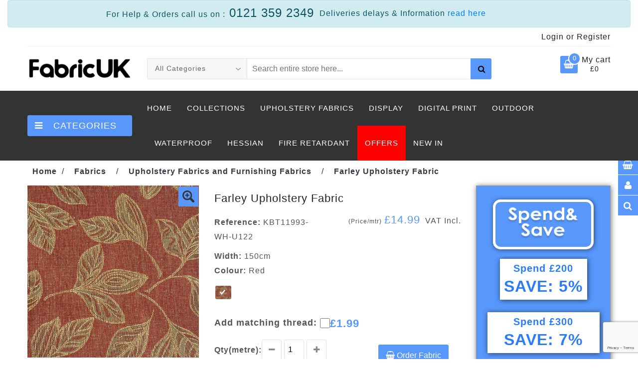

--- FILE ---
content_type: text/html; charset=utf-8
request_url: https://www.fabricuk.com/fabrics/1972-farley-upholstery-fabric.html
body_size: 14744
content:
<!DOCTYPE html>
<!--[if (gte IE 9)|!(IE)]><!--><html
lang="en-GB"><head><meta
charset="utf-8"><title>Farley Upholstery Fabric |  Fabric UK</title><meta
http-equiv="X-UA-Compatible" content="IE=edge" /><meta
name="description" content="Farley Upholstery Fabric  has an antique floral motif design, great for vintage spaces. It is suitable for furnishings such as dining chairs and sofas, also suitable for other soft furnishings. Can be used in many interior settings such as restaurants, bars, hotels and home d&Atilde;&copy;cor. 100% Polyester"><meta
NAME="keywords" CONTENT="Farley Upholstery Fabric, KBT11993-WH-U122"/><link
rel="canonical" href="https://www.fabricuk.com/fabrics/1972-farley-upholstery-fabric.html"/><meta
name="robots" content="ALL"><meta
name="mobile-web-app-capable" content="yes"><meta
name="msvalidate.01" content="72EC4C2C8DB5AF0283CE342B95525671" /><meta
name="verify-v1" content="ciNJXtKlhS2qyOEs04Ki50Lav/3l07I9Jdi+irp7KGY=" /><meta
name="alexaVerifyID" content="2rhRPmLYRyH2xUlrheL46xDaDIE" /><link
rel="shortcut icon" href="/img/fabricukicon.ico" type="image/x-icon"/><meta
name="viewport" content="width=device-width, initial-scale=1, maximum-scale=1"><link
href="/themes/ezo-design/cache/main.css" rel="stylesheet" type="text/css" media="all"><link
rel="apple-touch-icon" href="/themes/ezo-design/images/apple-touch-icon.png"><link
rel="apple-touch-icon" sizes="72x72" href="/themes/ezo-design/images/apple-touch-icon-72x72.png"><link
rel="apple-touch-icon" sizes="114x114" href="/themes/ezo-design/images/apple-touch-icon-114x114.png">
 <script src="https://ajax.googleapis.com/ajax/libs/jquery/3.6.0/jquery.min.js"></script> <script src="https://www.paypal.com/sdk/js?client-id=AWJGWrhLYabOGA3NQoyaOcH1V6Dp-xaSaHt5hMoPlelQ7dO9dDc5BUgNRmjV8wOllLLNg56YPCA8MIS1&disable-funding=sofort,card&currency=GBP"></script><script>var SuccessURL = "https://www.fabricuk.com/page.php?fmo=order-confirm&y&data_packet=s5h454a333d4h2t5w4z594n4q4r5m443m4d4&";
	var PP_createOrderURL = "https://www.fabricuk.com/modules/paypal/CreateOrder.php";
	var PP_SiteURL = "https://www.fabricuk.com/";</script>  <script async src="https://www.googletagmanager.com/gtag/js?id=AW-871822385"></script> <script>window.dataLayer = window.dataLayer || [];
	  function gtag(){dataLayer.push(arguments);}
	  gtag('js', new Date());

	  gtag('config', 'AW-871822385');</script>  <script>!function(f,b,e,v,n,t,s)
	{if(f.fbq)return;n=f.fbq=function(){n.callMethod?
	n.callMethod.apply(n,arguments):n.queue.push(arguments)};
	if(!f._fbq)f._fbq=n;n.push=n;n.loaded=!0;n.version='2.0';
	n.queue=[];t=b.createElement(e);t.async=!0;
	t.src=v;s=b.getElementsByTagName(e)[0];
	s.parentNode.insertBefore(t,s)}(window,document,'script',
	'https://connect.facebook.net/en_US/fbevents.js');
	 fbq('init', '622761608503464'); 
	fbq('track', 'PageView');</script> <noscript>
<img
height="1" width="1"
src="https://www.facebook.com/tr?id=622761608503464&ev=PageView
&noscript=1"/>
</noscript>
 <script src='https://www.google.com/recaptcha/api.js?render=6LenbJMUAAAAACehgHxsQvSNWnfw-Dp8yJxsERvr'></script>  <script>(function(w,d,s,l,i){w[l]=w[l]||[];w[l].push({'gtm.start':
		new Date().getTime(),event:'gtm.js'});var f=d.getElementsByTagName(s)[0],
		j=d.createElement(s),dl=l!='dataLayer'?'&l='+l:'';j.async=true;j.src=
		'https://www.googletagmanager.com/gtm.js?id='+i+dl;f.parentNode.insertBefore(j,f);
		})(window,document,'script','dataLayer','GTM-ML68PLJ');</script> </head><body
class="product-page"><div
id="list_addcart_form"></div><div
id="tophook"><div
class="popup-part"><div
class="popup-links"><div
class="popup-links-inner"><ul><li
class="categories">
<a
class="popup-with-form" href="#categories_popup" data-toggle="modal"><span
class="icon"><i
class="fa fa-bars"></i></span><span
class="icon-text">Categories</span></a></li><li
class="cart-icon">
<a
class="popup-with-form" href="/basket.php" ><span
class="icon"><i
class="fa fa-shopping-basket"></i></span><span
class="icon-text">Cart</span></a></li><li
class="account">
<a
class="popup-with-form" href="#account_popup" data-toggle="modal"><span
class="icon"><i
class="fa fa-user"></i></span><span
class="icon-text">Account</span></a></li><li
class="search">
<a
class="popup-with-form" href="#search_popup" data-toggle="modal"><span
class="icon"><i
class="fa fa-search"></i></span><span
class="icon-text">Search</span></a></li><li
class="scroll scrollup">
<a
href="#"><span
class="icon"><i
class="fa fa-chevron-up"></i></span><span
class="icon-text">Scroll-top</span></a></li></ul></div></div><div
class="popup_containt"><div
class="modal fade" id="categories_popup" tabindex="-1" role="dialog" aria-hidden="true"><div
class="modal-dialog modal-dialog-centered modal-dialog-scrollable" role="document"><div
class="modal-content"><div
class="modal-header"><div
class="popup-title"><h2 class="main_title heading m-0"><span>categories</span></h2></div>
<button
type="button" class="close" data-dismiss="modal" aria-label="Close">
<span
aria-hidden="true">&times;</span>
</button></div><div
class="modal-body pl-4"><div
style="height: 100%;" data-simplebar data-simplebar-auto-hide="false"><div
class="popup-detail"><ul
class="cate-inner"><li
class="level">
<a
href="https://www.fabricuk.com/129-1-Pound-Fabrics" title="1 Pound Fabrics" class="page-scroll">
<i
class="fa fab-icon"></i>1 Pound Fabrics (18)
</a></li><li
class="level">
<a
href="https://www.fabricuk.com/32-army-camouflage" title="Army Camouflage Fabrics" class="page-scroll">
<i
class="fa fab-icon"></i>Army Camouflage Fabrics (9)
</a></li><li
class="level">
<a
href="https://www.fabricuk.com/82-awning-and-outdoor-waterproof" title="Awning and Outdoor Waterproof" class="page-scroll">
<i
class="fa fab-icon"></i>Awning and Outdoor Water... (22)
</a></li><li
class="level">
<a
href="https://www.fabricuk.com/98-bean-bag-fabrics" title="Bean Bag Fabrics" class="page-scroll">
<i
class="fa fab-icon"></i>Bean Bag Fabrics (3)
</a></li><li
class="level">
<a
href="https://www.fabricuk.com/31-blackouts-fabrics" title="Blackout Fabrics" class="page-scroll">
<i
class="fa fab-icon"></i>Blackout Fabrics (13)
</a></li><li
class="level">
<a
href="https://www.fabricuk.com/115-bonded-fabrics" title="Bonded Fabrics" class="page-scroll">
<i
class="fa fab-icon"></i>Bonded Fabrics (8)
</a></li><li
class="level">
<a
href="https://www.fabricuk.com/4-brocades-fabrics" title="Brocades Fabrics" class="page-scroll">
<i
class="fa fab-icon"></i>Brocades Fabrics (4)
</a></li><li
class="level">
<a
href="https://www.fabricuk.com/86-car-headlinings" title="Car Headlining Fabrics" class="page-scroll">
<i
class="fa fab-icon"></i>Car Headlining Fabrics (15)
</a></li><li
class="level">
<a
href="https://www.fabricuk.com/109-cheap-fabrics" title="Cheap Fabrics" class="page-scroll">
<i
class="fa fab-icon"></i>Cheap Fabrics (2)
</a></li><li
class="level">
<a
href="https://www.fabricuk.com/60-chefs-checks-and-butchers-stripes" title="Chefs Checks and Butchers Stripes" class="page-scroll">
<i
class="fa fab-icon"></i>Chefs Checks and Butcher... (5)
</a></li><li
class="level"><a
href="/fabrics.html" class="page-scroll"><i
class="fa fa-plus-square"></i>More Categories</a></li></ul></div></div></div></div></div></div><div
class="modal fade" id="account_popup" tabindex="-1" role="dialog" aria-hidden="true"><div
class="modal-dialog modal-dialog-centered modal-dialog-scrollable" role="document"><div
class="modal-content"><div
class="modal-header"><div
class="popup-title"><h2 class="main_title heading m-0"><span>Account</span></h2></div>
<button
type="button" class="close" data-dismiss="modal" aria-label="Close">
<span
aria-hidden="true">&times;</span>
</button></div><div
class="modal-body p-4"><div
class="popup-detail pr-0"><div
class="row"><div
class="col-lg-4">
<a
href="https://www.fabricuk.com/register.php?goback=https%3A%2F%2Fwww.fabricuk.com%2Ffabrics%2F1972-farley-upholstery-fabric.html"><div
class="account-inner mb-30">
<i
class="fa fa-user-plus"></i><br/>
<span>Create Account</span></div>
</a></div><div
class="col-lg-4">
<a
href="https://www.fabricuk.com/recoverpass.php"><div
class="account-inner">
<i
class="fa fa-key"></i><i
class="fa fa-solid fa-xmark"></i><br/>
<span>Forgot pass</span></div>
</a></div><div
class="col-lg-4">
<a
href="https://www.fabricuk.com/login.php?goback=https%3A%2F%2Fwww.fabricuk.com%2Ffabrics%2F1972-farley-upholstery-fabric.html" title="sign in"><div
class="account-inner">
<i
class="fa fa-right-to-bracket"></i><br/>
<span>Log in</span></div>
</a></div><div
class="col-lg-4">
<a
href="https://www.fabricuk.com/fabrics.html"><div
class="account-inner mb-30">
<i
class="fa fa-shopping-bag"></i><br/>
<span>Shopping</span></div>
</a></div></div></div></div></div></div></div><div
class="modal fade" id="search_popup" tabindex="-1" role="dialog" aria-hidden="true"><div
class="modal-dialog modal-dialog-centered modal-dialog-scrollable" role="document"><div
class="modal-content"><div
class="modal-header"><div
class="popup-title"><h2 class="main_title heading m-0"><span>Search</span></h2></div>
<button
type="button" class="close" data-dismiss="modal" aria-label="Close">
<span
aria-hidden="true">&times;</span>
</button></div><div
class="modal-body p-4"><div
class="popup-detail pr-0"><div
class="main-search"><div
class="header_search_toggle desktop-view"><form
name="mainsearch" action="https://www.fabricuk.com/search.php" method="GET">
<input
type="hidden" name="qry_submit" value="1">
<input
type="hidden" name="option" value="fabric" id="optfabric"><div
class="search-box">
<input
class="input-text" type="text" name="qry" placeholder="Search entire store here...">
<button
class="search-btn"><i
class="fa fa-search"></i></button></div></form></div></div></div></div></div></div></div></div></div><div
style="visibility:hidden;"><form
name="ppcart_update_form" action="https://www.fabricuk.com/doshop.php" method="POST">
<input
type="hidden" name="update" value="false" />
<input
type="hidden" name="bulk" value="" />
<input
type="hidden" name="remove" value="false" />
<input
type="hidden" name="todelete" value="0" />
<input
type="hidden" name="form_type" value="" />
<input
type="hidden" name="todelete_samples" value="0" />
<input
type="hidden" id="bsk_qty" /></form></div></div><div
class="main" id="main-contents"><header
class="navbar navbar-custom container-full-sm" id="header"><div
class="header-top" id="headertop"><div
class="container"><div
class="top-line"><div
class="row phonblock"><div
class="col-sm-12 col-12"><div
class="alert alert-info" style="margin-bottom:4px;"><div
class="desktop-no"><table
width="100%"><tbody><tr><td
width="50%" style="text-align: right;padding-right:10px;">
For Help & Orders call us on :<span
style="font-size: x-large;"> 0121 359 2349</span></td><td
style="text-align:left;">
Deliveries delays & Information <a
title="Deliveries delays & Information" href="/contents.php?cms=28&view=cts#delivery-delays">read here</a></td></tr></tbody></table></div><div
class="tab-mobile"><a
href="tel:+441213592349"><span>For Help and Sales </span><br>call 0121 359 2349</a></div></div></div></div><div
class="row"><div
class="col-sm-5 col-6"></div><div
class="col-sm-7 col-6"><div
class="top-right-link right-side"><ul><li
class="login-icon content">
<a
href="https://www.fabricuk.com/login.php?goback=https%3A%2F%2Fwww.fabricuk.com%2Ffabrics%2F1972-farley-upholstery-fabric.html" title="sign in"><i
class="fas fa-user-lock"></i> Login</a> or
<a
href="https://www.fabricuk.com/register.php?goback=https%3A%2F%2Fwww.fabricuk.com%2Ffabrics%2F1972-farley-upholstery-fabric.html" title="register">Register</a><div
class="content-dropdown"><ul><li
class="login-icon"><a
href="login.html" title="Login"><i
class="fa fa-user"></i> Login</a></li><li
class="register-icon"><a
href="https://www.fabricuk.com/register.php?goback=https%3A%2F%2Fwww.fabricuk.com%2Ffabrics%2F1972-farley-upholstery-fabric.html" title="register">Register</a></li></ul></div></li></ul></div></div></div></div></div></div><div
class="header-middle" id="headermiddle"><div
class="container"><div
class="row align-items-center"><div
class="col-xl-2 col-lg-3 col-6 col-lgmd-20per order-lg-1"><div
class="header-middle-left"><div
class="navbar-header float-none-sm">
<a
class="navbar-brand page-scroll" href="https://www.fabricuk.com">
<img
alt="FabricUK" src="/img/logo.png">
</a></div></div></div><div
class="col-xl-4 col-lg-3 col-6 bottom-part col-lgmd-20per order-lg-3"><div
class="right-side header-right-link"><ul><li
class="cart-icon">
<a
href="#">
<span
class="cart-icon-main"> <i
class="fa fa-shopping-basket"></i> <small
id="cart_notification" class="cart-notification">0</small> </span><div
class="my-cart">My cart<br><span
id="tmc_my_cart_amount">&pound;0</span></div>
</a><div
class="cart-dropdown header-link-dropdown"><form
id="mini_cart_form" name="mini_cart_form" action="https://www.fabricuk.com/doshop.php" method="POST">
<input
type="hidden" name="form_type" value="">
<input
type="hidden" name="bulk" value="">
<input
type="hidden" name="update" value="none">
<input
type="hidden" name="remove" value="true">
<input
type="hidden" name="todelete" value="0">
<input
type="hidden" name="todelete_samples" value="0"><div
id="topminicart_dropdown_ajax" style="height: 245px;" data-simplebar data-simplebar-auto-hide="false"><ul
id="topminicart_dropdown_list" class="cart-list link-dropdown-list"></ul></div>
<button
type="submit" name="Submit" title="delete" style="display:none;">delete</button></form><p
class="cart-sub-totle clearfix">
<span
class="pull-left">Shipping</span>
<span
class="pull-right"><strong
id="tmc_ship_price_box" class="price-box">&pound;0</strong></span></p><p
id="tmc_cart_discount_box" class="cart-sub-totle clearfix tmc-hide-element text-danger" style="">
<span
class="pull-left">Discount</span>
<span
class="pull-right"><strong
class="price-box">-<span
id="tmc_cart_discount_price_box">&pound;0</span></strong></span></p><p
class="cart-sub-totle clearfix">
<span
class="pull-left">Cart total</span>
<span
class="pull-right"><strong
id="tmc_cart_total_price_box" class="price-box">&pound;0</strong></span></p><div
class="clearfix"></div><div
class="mt-20">
<a
href="/basket.php" class="btn-color btn"><i
class="fa fa-shopping-cart"></i>Cart</a>
<a
href="/CheckOut.php" class="btn-color btn right-side"><i
class="fa fa-share"></i>Checkout</a></div></div></li><li
class="side-toggle">
<button
data-target=".navbar-collapse" data-toggle="collapse" class="navbar-toggle" type="button"><i
class="fa fa-bars"></i></button></li></ul></div></div><div
class="col-xl-6 col-lg-6 col-12 bottom-part col-lgmd-60per order-lg-2"><div
class="header-right-part"><form
name="mainsearch" action="https://www.fabricuk.com/search.php" method="GET">
<input
type="hidden" name="qry_submit" value="1">
<input
type="hidden" name="option" value="fabric" id="optfabric"><div
class="category-dropdown select-dropdown"><fieldset>
<select
id="search-category" class="option-drop" name="in-category"><option
value="">All Categories</option><option
value="129"  >1 Pound Fabrics</option><option
value="32"  >Army Camouflage Fabrics</option><option
value="82"  >Awning and Outdoor Waterproof</option><option
value="98"  >Bean Bag Fabrics</option><option
value="31"  >Blackout Fabrics</option><option
value="115"  >Bonded Fabrics</option><option
value="4"  >Brocades Fabrics</option><option
value="86"  >Car Headlining Fabrics</option><option
value="109"  >Cheap Fabrics</option><option
value="60"  >Chefs Checks and Butchers Stripes</option><option
value="103"  >Chiffion fabric and sheer fabrics</option><option
value="105"  >Chiffon Fabric - Printed</option><option
value="99"  >Chinese Dragon Brocades</option><option
value="27"  >Christmas Fabrics</option><option
value="122"  >Clear PVC</option><option
value="14"  >Clothing & Fashion Leatherette</option><option
value="49"  >Corduroy Material</option><option
value="58"  >Cotton Fabrics</option><option
value="101"  >Cotton Lawn Printed</option><option
value="94"  >Cotton Poplin Prints</option><option
value="26"  >Cotton, Canvas, Calico, Hessian</option><option
value="57"  >Craft Fabric</option><option
value="66"  >Curtain fabrics - Printed</option><option
value="69"  >Curtain Linings</option><option
value="2"  >Curtain Materials</option><option
value="35"  >Denim Fabric</option><option
value="121"  >Digital Print Base Fabrics (Prices are negotiable based on order quantity)</option><option
value="67"  >Display and Marquee Lining</option><option
value="52"  >Fabric Clearance</option><option
value="125"  >Face Mask Fabrics</option><option
value="28"  >Felt Fabric</option><option
value="47"  >Fire Retardant Fabrics</option><option
value="34"  >Flags</option><option
value="45"  >Fleece Fabrics - Plain Dyed</option><option
value="3"  >Fleece Fabrics - Printed</option><option
value="36"  >Foam Material</option><option
value="130"  >Functional Fabrics</option><option
value="7"  >Fur Fabrics</option><option
value="76"  >Garden</option><option
value="50"  >Gingham Checks Spots and Stripes</option><option
value="93"  >Glitter Fabrics</option><option
value="119"  >Green Screen Fabrics</option><option
value="89"  >Heavy Duty PVC and Mesh Netting</option><option
value="91"  >Hessian Fabric</option><option
value="59"  >High Gloss Clothing PVC</option><option
value="116"  >High Visibility Fabrics</option><option
value="68"  >Jersey fabrics</option><option
value="113"  >Lace</option><option
value="12"  >Leatherette and Upholstery Vinyl</option><option
value="25"  >Linens</option><option
value="18"  >Lining Fabrics</option><option
value="5"  >Lycra Fabric</option><option
value="135"  >Moroccan Berber Style Bohemian Woven Fabrics</option><option
value="108"  >Neoprene Fabric Scuba Fabrics</option><option
value="120"  >Neoprene Fabrics</option><option
value="73"  >Net Curtains</option><option
value="15"  >Nets & Airtex Mesh Fabrics</option><option
value="75"  >Novelty Prints</option><option
value="17"  >Organza Material</option><option
value="136"  >Outdoor Mesh</option><option
value="11"  >Poly Cotton, Drill Fabric and Sheeting</option><option
value="61"  >Polyester Peach Crepe and Peach Skin</option><option
value="46"  >Polythene</option><option
value="56"  >Pony Skin Velboa</option><option
value="62"  >Printed Polycotton Fabrics, Kids Prints</option><option
value="79"  >Printed Satins</option><option
value="55"  >PVC TableCloth Oil Cloth</option><option
value="95"  >Quilted Fabric</option><option
value="42"  >Rip Stop Waterproof fabric</option><option
value="16"  >Satins Material</option><option
value="8"  >Sequins, Lamee, Hologram & Foils</option><option
value="10"  >Silk Fabrics and Habotai Silks</option><option
value="63"  >Snooker and Billiard fabrics</option><option
value="127"  >Sound Proofing</option><option
value="117"  >Spacer Fabrics</option><option
value="84"  >Speaker and Panel Fabric</option><option
value="114"  >Sports</option><option
value="106"  >Spun Bond Synthetics</option><option
value="112"  >Suede Fabrics</option><option
value="72"  >Suitings and Wools</option><option
value="123"  >Sun Shade Fabrics</option><option
value="54"  >Table Protector</option><option
value="20"  >Tartan Material</option><option
value="37"  >Terry Towelling</option><option
value="88"  >Textured Leatherettes and Vinyl</option><option
value="132"  >TPU Films</option><option
value="100"  >Tweed fabrics</option><option
value="51"  >Upholstery Fabrics and Furnishing Fabrics</option><option
value="118"  >Vehicle Fabrics</option><option
value="107"  >Vehicle Seating Fabrics</option><option
value="80"  >VELCRO Brand Receptive Fabrics</option><option
value="6"  >Velvet Material</option><option
value="128"  >Veterinary Grade Fabrics</option><option
value="19"  >Voile and Muslins</option><option
value="81"  >Wadding, Dacron, Fuse-a-web</option><option
value="23"  >Waterproof Fabrics</option><option
value="102"  >Waterproof Fabrics - Printed</option><option
value="111"  >Waterproof Fleece Fabric</option><option
value="53"  >Waxed Fabric</option><option
value="131"  >Webbing</option><option
value="87"  >Wide Width Fabrics</option><option
value="48"  >Wool and Melton</option>
</select></fieldset></div><div
class="main-search"><div
class="header_search_toggle desktop-view"><div
class="search-box">
<input
class="input-text" type="text" name="qry" value="" placeholder="Search entire store here...">
<button
class="search-btn text-center"><i
class="fa fa-search"></i></button></div></div></div></form></div></div></div></div></div><div
class="header-bottom" id="headerbottom"><div
class="container"><div
class="header-line"><div
class="row align-items-center"><div
class="col-xl-2 col-lg-3 bottom-part col-lgmd-20per position-initial"><div
class="sidebar-menu-dropdown home">
<a
class="btn-sidebar-menu-dropdown"><i
class="fa fa-bars"></i> Categories </a><div
id="cat" class="cat-dropdown"><div
class="sidebar-contant"><div
id="menu" class="navbar-collapse collapse" ><div
class="top-right-link mobile right-side"><ul><li
class="login-icon content">
<a
class="content-link">
<span
class="content-icon"></span>
</a>
<a
title="Login" href="https://www.fabricuk.com/login.php?goback=https%3A%2F%2Fwww.fabricuk.com%2Ffabrics%2F1972-farley-upholstery-fabric.html" >Login..</a> or
<a
title="Register" href="https://www.fabricuk.com/register.php?goback=https%3A%2F%2Fwww.fabricuk.com%2Ffabrics%2F1972-farley-upholstery-fabric.html" >Register..</a><div
class="content-dropdown"><ul><li
class="login-icon"><a
href="https://www.fabricuk.com/login.php?goback=https%3A%2F%2Fwww.fabricuk.com%2Ffabrics%2F1972-farley-upholstery-fabric.html" title="Login"><i
class="fa fa-user"></i> Login</a></li><li
class="register-icon"><a
href="https://www.fabricuk.com/register.php?goback=https%3A%2F%2Fwww.fabricuk.com%2Ffabrics%2F1972-farley-upholstery-fabric.html" title="Register"><i
class="fa fa-user-plus"></i> Register</a></li></ul></div></li><li
class="track-icon">
<a
title="Track your order"><span></span> Track your order</a></li><li
class="gift-icon">
<a
href="" title="Gift card"><span></span> Gift card</a></li></ul></div><ul
class="nav navbar-nav "><li
class="level sub-megamenu">
<span
class="opener plus"></span>
<a
href="/offers.php?type=fabric_type" class="page-scroll"><i
class="fa fa-tags"></i>Offers</a><div
class="megamenu mobile-sub-menu" style="width:810px;"><div
class="megamenu-inner-top"><ul
class="sub-menu-level1"><li
class="level2">
<a
href="shop.html"><span>Discounts</span></a><ul
class="sub-menu-level2 "><li
class="level3"><a
href="/52-clearance-fabrics"><span>■</span>Clearance Lines</a></li><li
class="level3"><a
href="/offers.php?type=fabric_type"><span>■</span>Special Offers</a></li><li
class="level3"><a
href="/109-cheap-fabrics"><span>■</span>Cheap Fabrics</a></li></ul></li><li
class="level2">
<a
href="/Trade-Bulk-Purchase"><span>Trade & Wholesale</span></a><ul
class="sub-menu-level2"><li
class="level3"><a
href="/Trade-Bulk-Purchase"><span>■</span>Bulk Purchase</a></li></ul></li><li
class="level2 d-none d-lg-block">
<a
href="#">
<img
style="width:278px;" src="/img/modules/dd-menu-offers.jpg" alt="Wholesale & Offers">
</a></li></ul></div></div></li><li
class="level">
<a
href="https://www.fabricuk.com/129-1-Pound-Fabrics" title="1 Pound Fabrics" class="page-scroll">
<i
class="fa fab-icon"></i>1 Pound Fabrics (18)
</a></li><li
class="level">
<a
href="https://www.fabricuk.com/32-army-camouflage" title="Army Camouflage Fabrics" class="page-scroll">
<i
class="fa fab-icon"></i>Army Camouflage Fa... (9)
</a></li><li
class="level">
<a
href="https://www.fabricuk.com/82-awning-and-outdoor-waterproof" title="Awning and Outdoor Waterproof" class="page-scroll">
<i
class="fa fab-icon"></i>Awning and Outdoor... (22)
</a></li><li
class="level">
<a
href="https://www.fabricuk.com/98-bean-bag-fabrics" title="Bean Bag Fabrics" class="page-scroll">
<i
class="fa fab-icon"></i>Bean Bag Fabrics (3)
</a></li><li
class="level">
<a
href="https://www.fabricuk.com/31-blackouts-fabrics" title="Blackout Fabrics" class="page-scroll">
<i
class="fa fab-icon"></i>Blackout Fabrics (13)
</a></li><li
class="level"><a
href="/fabrics.html" class="page-scroll"><i
class="fa fa-plus-square"></i>More Categories</a></li></ul><div
class="header-top mobile"><div
class=""><div
class="row"><div
class="col-12"><div
class="language-currency select-dropdown"><fieldset>
<select
name="speed" class="countr option-drop"><option
selected="selected">English</option>
</select>
<select
name="speed" class="currenc option-drop"><option
selected="selected">POUND</option>
</select></fieldset></div></div></div></div></div></div></div></div></div></div><div
class="col-xl-10 col-lg-9 col-12 col-lgmd-80per"><div
class="bottom-inner"><div
class="position-r"><div
class="nav_sec position-r"><div
class="mobilemenu-title mobilemenu">
<span>Menu</span>
<i
class="fa fa-bars pull-right"></i></div><div
class="mobilemenu-content"><ul
class="nav navbar-nav" id="menu-main"><li
class="hide-md-scr">
<a
href="/"><span>Home</span></a></li><li
class="level dropdown has-megamenu">
<span
class="opener plus"></span>
<a
href="/fabrics.html" class="page-scroll">Collections</a><div
class="megamenu wd-80 mobile-sub-menu"><div
class="menu-container cmenu-container"><div
class="megamenu-inner"><div
class="megamenu-inner-top"><div
class="row"><div
class="col-lg-8 left-p"><div
class="row"><div
class="col-lg-6 level2"><ul
class="sub-menu-level2 "><li
class="level3"><a
href="https://www.fabricuk.com/129-1-Pound-Fabrics" title="1 Pound Fabrics"><span>■</span>1 Pound Fabrics</a></li><li
class="level3"><a
href="https://www.fabricuk.com/32-army-camouflage" title="Army Camouflage Fabrics"><span>■</span>Army Camouflage Fabrics</a></li><li
class="level3"><a
href="https://www.fabricuk.com/82-awning-and-outdoor-waterproof" title="Awning and Outdoor Waterproof"><span>■</span>Awning and Outdoor Waterp...</a></li><li
class="level3"><a
href="https://www.fabricuk.com/98-bean-bag-fabrics" title="Bean Bag Fabrics"><span>■</span>Bean Bag Fabrics</a></li><li
class="level3"><a
href="https://www.fabricuk.com/31-blackouts-fabrics" title="Blackout Fabrics"><span>■</span>Blackout Fabrics</a></li><li
class="level3"><a
href="https://www.fabricuk.com/115-bonded-fabrics" title="Bonded Fabrics"><span>■</span>Bonded Fabrics</a></li><li
class="level3"><a
href="https://www.fabricuk.com/4-brocades-fabrics" title="Brocades Fabrics"><span>■</span>Brocades Fabrics</a></li><li
class="level3"><a
href="https://www.fabricuk.com/86-car-headlinings" title="Car Headlining Fabrics"><span>■</span>Car Headlining Fabrics</a></li></ul></div><div
class="col-lg-6 level2"><ul
class="sub-menu-level2 "><li
class="level3"><a
href="https://www.fabricuk.com/109-cheap-fabrics" title="Cheap Fabrics"><span>■</span>Cheap Fabrics</a></li><li
class="level3"><a
href="https://www.fabricuk.com/60-chefs-checks-and-butchers-stripes" title="Chefs Checks and Butchers Stripes"><span>■</span>Chefs Checks and Butchers...</a></li><li
class="level3"><a
href="https://www.fabricuk.com/103-Chefs-Checks-and-Butchers-Stripes" title="Chiffion fabric and sheer fabrics"><span>■</span>Chiffion fabric and sheer...</a></li><li
class="level3"><a
href="https://www.fabricuk.com/105-chiffon-fabric-printed" title="Chiffon Fabric - Printed"><span>■</span>Chiffon Fabric - Printed</a></li><li
class="level3"><a
href="https://www.fabricuk.com/99-chinese-dragon-brocades" title="Chinese Dragon Brocades"><span>■</span>Chinese Dragon Brocades</a></li><li
class="level3"><a
href="https://www.fabricuk.com/27-christmas-fabrics" title="Christmas Fabrics"><span>■</span>Christmas Fabrics</a></li><li
class="level3"><a
href="https://www.fabricuk.com/122-clear-pvc" title="Clear PVC"><span>■</span>Clear PVC</a></li><li
class="level3"><a
href="https://www.fabricuk.com/14-leatherette-fabric" title="Clothing & Fashion Leatherette"><span>■</span>Clothing & Fashion Leathe...</a></li></ul></div></div></div><div
class="col-lg-4 level2 d-none d-lg-block"><div
class="sub-menu-slider"><div
class="row"><div
class="owl-carousel sub_menu_slider"><div
class="product-item"><div
class="product-image">
<a
title="Brocades Fabrics" href="https://www.fabricuk.com/4-brocades-fabrics"><img
style="width:180px;height:233px" src="//www.fabricuk.com/img/categories/CATOGERYTESTER7.jpg" itemprop="Brocades Fabrics" ></a></div><div
class="product-item-details"><div
class="product-item-name">
<a
href="https://www.fabricuk.com/4-brocades-fabrics" title="Brocades Fabrics">Brocades Fabrics</a></div></div></div><div
class="product-item"><div
class="product-image">
<a
title="Chiffion fabric and sheer fabrics" href="https://www.fabricuk.com/103-Chefs-Checks-and-Butchers-Stripes"><img
style="width:180px;height:233px" src="//www.fabricuk.com/img/categories/CATOGERYTESTER11.jpg" itemprop="Chiffion fabric and sheer fabrics" ></a></div><div
class="product-item-details"><div
class="product-item-name">
<a
href="https://www.fabricuk.com/103-Chefs-Checks-and-Butchers-Stripes" title="Chiffion fabric and sheer fabrics">Chiffion fabric and sheer fabrics</a></div></div></div><div
class="product-item"><div
class="product-image">
<a
title="Christmas Fabrics" href="https://www.fabricuk.com/27-christmas-fabrics"><img
style="width:180px;height:233px" src="//www.fabricuk.com/img/categories/CATOGERYTESTER14.jpg" itemprop="Christmas Fabrics" ></a></div><div
class="product-item-details"><div
class="product-item-name">
<a
href="https://www.fabricuk.com/27-christmas-fabrics" title="Christmas Fabrics">Christmas Fabrics</a></div></div></div><div
class="product-item"><div
class="product-image">
<a
title="Bonded Fabrics" href="https://www.fabricuk.com/115-bonded-fabrics"><img
style="width:180px;height:233px" src="//www.fabricuk.com/img/categories/CATOGERYTESTER6.jpg" itemprop="Bonded Fabrics" ></a></div><div
class="product-item-details"><div
class="product-item-name">
<a
href="https://www.fabricuk.com/115-bonded-fabrics" title="Bonded Fabrics">Bonded Fabrics</a></div></div></div><div
class="product-item"><div
class="product-image">
<a
title="Chinese Dragon Brocades" href="https://www.fabricuk.com/99-chinese-dragon-brocades"><img
style="width:180px;height:233px" src="//www.fabricuk.com/img/categories/CATOGERYTESTER13.jpg" itemprop="Chinese Dragon Brocades" ></a></div><div
class="product-item-details"><div
class="product-item-name">
<a
href="https://www.fabricuk.com/99-chinese-dragon-brocades" title="Chinese Dragon Brocades">Chinese Dragon Brocades</a></div></div></div><div
class="product-item"><div
class="product-image">
<a
title="Cheap Fabrics" href="https://www.fabricuk.com/109-cheap-fabrics"><img
style="width:180px;height:233px" src="//www.fabricuk.com/img/categories/CATOGERYTESTER9.jpg" itemprop="Cheap Fabrics" ></a></div><div
class="product-item-details"><div
class="product-item-name">
<a
href="https://www.fabricuk.com/109-cheap-fabrics" title="Cheap Fabrics">Cheap Fabrics</a></div></div></div><div
class="product-item"><div
class="product-image">
<a
title="Blackout Fabrics" href="https://www.fabricuk.com/31-blackouts-fabrics"><img
style="width:180px;height:233px" src="//www.fabricuk.com/img/categories/CATOGERYTESTER5.jpg" itemprop="Blackout Fabrics" ></a></div><div
class="product-item-details"><div
class="product-item-name">
<a
href="https://www.fabricuk.com/31-blackouts-fabrics" title="Blackout Fabrics">Blackout Fabrics</a></div></div></div><div
class="product-item"><div
class="product-image">
<a
title="Bean Bag Fabrics" href="https://www.fabricuk.com/98-bean-bag-fabrics"><img
style="width:180px;height:233px" src="//www.fabricuk.com/img/categories/CATOGERYTESTER4.jpg" itemprop="Bean Bag Fabrics" ></a></div><div
class="product-item-details"><div
class="product-item-name">
<a
href="https://www.fabricuk.com/98-bean-bag-fabrics" title="Bean Bag Fabrics">Bean Bag Fabrics</a></div></div></div><div
class="product-item"><div
class="product-image">
<a
title="Clear PVC" href="https://www.fabricuk.com/122-clear-pvc"><img
style="width:180px;height:233px" src="//www.fabricuk.com/img/categories/CATOGERYTESTER15.jpg" itemprop="Clear PVC" ></a></div><div
class="product-item-details"><div
class="product-item-name">
<a
href="https://www.fabricuk.com/122-clear-pvc" title="Clear PVC">Clear PVC</a></div></div></div><div
class="product-item"><div
class="product-image">
<a
title="Awning and Outdoor Waterproof" href="https://www.fabricuk.com/82-awning-and-outdoor-waterproof"><img
style="width:180px;height:233px" src="//www.fabricuk.com/img/categories/CATOGERYTESTER3.jpg" itemprop="Awning and Outdoor Waterproof" ></a></div><div
class="product-item-details"><div
class="product-item-name">
<a
href="https://www.fabricuk.com/82-awning-and-outdoor-waterproof" title="Awning and Outdoor Waterproof">Awning and Outdoor Waterproof</a></div></div></div><div
class="product-item"><div
class="product-image">
<a
title="1 Pound Fabrics" href="https://www.fabricuk.com/129-1-Pound-Fabrics"><img
style="width:180px;height:233px" src="//www.fabricuk.com/img/categories/CATOGERYTESTER.jpg" itemprop="1 Pound Fabrics" ></a></div><div
class="product-item-details"><div
class="product-item-name">
<a
href="https://www.fabricuk.com/129-1-Pound-Fabrics" title="1 Pound Fabrics">1 Pound Fabrics</a></div></div></div><div
class="product-item"><div
class="product-image">
<a
title="Army Camouflage Fabrics" href="https://www.fabricuk.com/32-army-camouflage"><img
style="width:180px;height:233px" src="//www.fabricuk.com/img/categories/CATOGERYTESTER2.jpg" itemprop="Army Camouflage Fabrics" ></a></div><div
class="product-item-details"><div
class="product-item-name">
<a
href="https://www.fabricuk.com/32-army-camouflage" title="Army Camouflage Fabrics">Army Camouflage Fabrics</a></div></div></div><div
class="product-item"><div
class="product-image">
<a
title="Chiffon Fabric - Printed" href="https://www.fabricuk.com/105-chiffon-fabric-printed"><img
style="width:180px;height:233px" src="//www.fabricuk.com/img/categories/CATOGERYTESTER12.jpg" itemprop="Chiffon Fabric - Printed" ></a></div><div
class="product-item-details"><div
class="product-item-name">
<a
href="https://www.fabricuk.com/105-chiffon-fabric-printed" title="Chiffon Fabric - Printed">Chiffon Fabric - Printed</a></div></div></div><div
class="product-item"><div
class="product-image">
<a
title="Car Headlining Fabrics" href="https://www.fabricuk.com/86-car-headlinings"><img
style="width:180px;height:233px" src="//www.fabricuk.com/img/categories/CATOGERYTESTER8.jpg" itemprop="Car Headlining Fabrics" ></a></div><div
class="product-item-details"><div
class="product-item-name">
<a
href="https://www.fabricuk.com/86-car-headlinings" title="Car Headlining Fabrics">Car Headlining Fabrics</a></div></div></div><div
class="product-item"><div
class="product-image">
<a
title="Clothing & Fashion Leatherette" href="https://www.fabricuk.com/14-leatherette-fabric"><img
style="width:180px;height:233px" src="//www.fabricuk.com/img/categories/CATOGERYTESTER16.jpg" itemprop="Clothing & Fashion Leatherette" ></a></div><div
class="product-item-details"><div
class="product-item-name">
<a
href="https://www.fabricuk.com/14-leatherette-fabric" title="Clothing & Fashion Leatherette">Clothing & Fashion Leatherette</a></div></div></div><div
class="product-item"><div
class="product-image">
<a
title="Chefs Checks and Butchers Stripes" href="https://www.fabricuk.com/60-chefs-checks-and-butchers-stripes"><img
style="width:180px;height:233px" src="//www.fabricuk.com/img/categories/CATOGERYTESTER10.jpg" itemprop="Chefs Checks and Butchers Stripes" ></a></div><div
class="product-item-details"><div
class="product-item-name">
<a
href="https://www.fabricuk.com/60-chefs-checks-and-butchers-stripes" title="Chefs Checks and Butchers Stripes">Chefs Checks and Butchers Stripes</a></div></div></div></div></div></div></div></div><div
class="row" style=""><div
class="col-lg-6 d-none d-lg-block mt-10" style=""><div
class="sub-menu-img" style="">
<a
href="/95-quilted-fabrics">
<img
src="/img/modules/drop_banner1.jpg" alt="Quilted Fabrics">
</a></div></div><div
class="col-lg-6 d-none d-lg-block mt-10" style=""><div
class="sub-menu-img" style="">
<a
href="/91-hessian-fabrics">
<img
src="/img/modules/drop_banner2.jpg" alt="Hessian Fabrics">
</a></div></div></div></div></div></div></div></li><li
class="level dropdown has-megamenu">
<span
class="opener plus"></span>
<a
href="https://www.fabricuk.com/51-upholstery-fabric" title="Upholstery Fabrics"><span>Upholstery Fabrics</span></a></li><li
class="level dropdown has-megamenu">
<span
class="opener plus"></span>
<a
href="https://www.fabricuk.com/67-display-and-marquee-lining" title="Display"><span>Display</span></a></li><li
class="level dropdown has-megamenu">
<span
class="opener plus"></span>
<a
href="https://www.fabricuk.com/121-digital-print-base-fabrics-prices-are-negotiable-based-on-order-quantity" title="Digital Print"><span>Digital Print</span></a></li><li
class="level dropdown has-megamenu">
<span
class="opener plus"></span>
<a
href="https://www.fabricuk.com/82-awning-and-outdoor-waterproof" title="Outdoor"><span>Outdoor</span></a></li><li
class="level dropdown has-megamenu">
<span
class="opener plus"></span>
<a
href="https://www.fabricuk.com/23-waterproof-fabrics" title="Waterproof"><span>Waterproof</span></a><div
class="megamenu mobile-sub-menu" style="left:480px;"><div
class="megamenu-inner-top"><ul
class="sub-menu-level1"><li
class="level2 "> <span>&nbsp;</span><br><br><ul
class="sub-menu-level2"><li
class="level3"><a
href="https://www.fabricuk.com/fabrics/2091-diamond-quilted-plush-velvet.html"><span>■</span>    Diamond Quilted ...</a></li><li
class="level3"><a
href="https://www.fabricuk.com/fabrics/1509-upholstery-fabrics-clearance.html"><span>■</span>   Upholstery Fabric...</a></li><li
class="level3"><a
href="https://www.fabricuk.com/fabrics/2138-linen-look-upholstery-fabric.html"><span>■</span>  Linen Look Upholst...</a></li><li
class="level3"><a
href="https://www.fabricuk.com/fabrics/1480-3-ply-vehicle-headlining-fabric-2mm-foam-felt-wide-width.html"><span>■</span> 3 Ply Vehicle Headl...</a></li><li
class="level3"><a
href="https://www.fabricuk.com/fabrics/2548-alcantara-type-laminated-suede.html"><span>■</span> Alcantara® Type La...</a></li><li
class="level3"><a
href="https://www.fabricuk.com/23-waterproof-fabrics" title="Waterproof" style="color:#212529!important;font-weight:bold;"><span>■</span>More in Waterproof</a></li></ul></li><li
class="level2 d-none d-xl-block"><div
class="megamenu-inner-bottom mt-20">
<a
href="https://www.fabricuk.com/23-waterproof-fabrics" title="Click for more in Waterproof">
<img
style="width:auto;height:160px" src="//www.fabricuk.com/img/categories/CATOGERYTESTER4.jpg" itemprop="Waterproof" alt="Waterproof" >
</a></div></li></ul></div></div></li><li
class="level dropdown has-megamenu">
<span
class="opener plus"></span>
<a
href="https://www.fabricuk.com/91-hessian-fabrics" title="Hessian"><span>Hessian</span></a></li><li
class="level dropdown has-megamenu">
<span
class="opener plus"></span>
<a
href="https://www.fabricuk.com/47-fire-retardant-fabrics" title="Fire Retardant"><span>Fire Retardant</span></a></li><li
class="level dropdown offer">
<span
class="opener plus"></span>
<a
href="#" class="page-scroll"><span>Offers</span></a><div
class="megamenu mobile-sub-menu"><div
class="megamenu-inner-top"><ul
class="sub-menu-level1"><li
class="level2"><ul
class="sub-menu-level2 "><li
class="level3"><a
href="https://www.fabricuk.com/Trade-Bulk-Purchase"><span>■</span>Bulk Purchase</a></li><li
class="level3"><a
href="https://www.fabricuk.com/52-clearance-fabrics"><span>■</span>Clearance</a></li><li
class="level3"><a
href="https://www.fabricuk.com/Special-Offers-Discounts?type=fabric_type"><span>■</span>Discounts</a></li><li
class="level3"><a
href="https://www.fabricuk.com/129-1-Pound-Fabrics"><span>■</span>1 Pound Fabrics</a></li><li
class="level3"><a
href="https://www.fabricuk.com/133-fabrics-under-5"><span>■</span>Under 5 pounds</a></li></ul></li></ul></div></div></li><li
class="hide-md-scr">
<a
href="https://www.fabricuk.com/newin.php?sort=newest"><span>New In</span></a></li></ul></div></div></div></div></div></div></div></div></div></header><div
class="banner inner-banner1 "><div
class="container"><section
class="banner-detail center-xs"><div
class="bread-crumb left-side float-none-xs"><ul><li><a
href="https://www.fabricuk.com/">Home</a>/</li><li><span><a
href="https://www.fabricuk.com/fabrics.html">Fabrics</a></span>/</li><li><span><a
href="https://www.fabricuk.com/51-upholstery-fabric">Upholstery Fabrics and Furnishing Fabrics</a></span>/</li><li><span><span
class="navigation_product">Farley Upholstery Fabric</span></span></li></ul></div></section></div></div><div
id="center_column" class="center_column "> <script>/*
			Products variables
			
		*/
		var sharing_img = 'https://www.fabricuk.com/img/FabricPics/L11993.jpg';
		var sharing_name = 'Farley Upholstery Fabric';
		var sharing_url = 'https://www.fabricuk.com/fabrics/1972-farley-upholstery-fabric.html';</script> <script type="application/ld+json">{
    "@context": "https://schema.org",
    "@type": "Product",
    "name": "Farley Upholstery Fabric",
    "sku": "KBT11993-WH-U122",
    "image": [
        "https://www.fabricuk.com/img/FabricPics/XL11993.jpg"
    ]
}</script> <section
class="pt-70 pt-70-smscst" itemscope="itemscope" itemtype="http://schema.org/Product"><meta
itemprop="url" content="https://www.fabricuk.com/fabrics/1972-farley-upholstery-fabric.html"><link
itemprop="itemCondition" href="https://schema.org/NewCondition"/><link
itemprop="availability" href="https://schema.org/InStock"/><div
class="container"><div
class="row"><div
class="col-lg-9"><form
id="shop_form" action="https://www.fabricuk.com/doshop.php" name="shop"  method="POST">
<input
type="hidden" name="id_fabrics" value="11993">
<input
type="hidden" name="id_fabric_type" value="1972">
<input
type="hidden" name="sampleordered" value="false">
<input
type="hidden" name="freesampleordered" value="false">
<input
type="hidden" name="add" value="true">
<input
type="hidden" name="fabric_color" id="fabric_color" value="Red">
<input
type="hidden" name="ft_width"><div
class="row"><div
class="col-lg-5 col-md-5 mb-xs-15"><div
class="fotorama" data-nav="thumbs" data-allowfullscreen="native">
<a
href="#" class="fotorama-container foto-11993"><img
itemprop="image" class="" style="width:523px;" src="//www.fabricuk.com/img/FabricPics/XL11993.jpg" alt=""></a></div><div
style="padding-top: 40px;"><div
class="bottom-detail"><ul><li
class="pro-pdf-icon"><a
target="_blank" id="view_pdf" href="/plugin/viewpdf/outputpdf.php?vtype=fabric&id=1972&id_color=11993"><i
class="fa-solid fa-file-pdf"></i>PDF View</a></li> <script>if(document.getElementById('view_pdf') !== null){
		view_pdf_href = document.getElementById("view_pdf").href;
		url_first_part = view_pdf_href.substring(0, view_pdf_href.lastIndexOf('id_color'));		
	}	
	$(document).ready(function(){
		$(".colorsw").click(function(e){		
			var colorid = $(this).find("input[name*='color']").attr("id");	
			//alert(colorid);			
			final_url = url_first_part + "id_color=" + colorid;
			document.getElementById("view_pdf").href = final_url;		
		});
	});</script> <li
class="pro-compare-icon"><a
class="info-popup link-primary text-info" data-href="https://www.fabricuk.com/contents.php?cms=58&view=cts&content_only=1"><i
class="fa-solid fa-circle-info"></i>VAT Info</a></li><li
class="pro-email-icon"><a
class="info-popup link-primary text-info" data-href="https://www.fabricuk.com/contents.php?cms=28&view=cts&content_only=1"><i
class="fa-solid fa-circle-info"></i>Delivery Info</a></li></ul></div><div
class="share-link">
<label>Share This : </label><div
class="social-link"><ul
class="social-icon"><li>
<button
data-type="facebook" type="button" class="btn btn-default btn-facebook social-sharing facebook">
<i
class="fa fa-facebook"> </i>
</button></li><li>
<button
data-type="twitter" type="button" class="btn btn-default btn-twitter social-sharing twitter">
<i
class="fa fa-twitter"> </i>
</button></li><li>
<button
data-type="linkedin" type="button" class="btn btn-default btn-linkedin social-sharing linkedin">
<i
class="fa fa-linkedin"> </i>
</button></li><li>
<button
data-type="pinterest" type="button" class="btn btn-default btn-pinterest social-sharing pinterest">
<i
class="fa fa-pinterest"> </i>
</button></li></ul></div></div></div></div><div
class="col-lg-7 col-md-7"><div
class="row"><div
class="col-12"><div
class="product-detail-main"><div
class="product-item-details"><h1 class="product-item-name" itemprop="name">Farley Upholstery Fabric</h1><div
class="rating-summary-block"></div><div
class="row"><div
class="col-lg-6 col-12"><div
class="product-info-stock-sku"><div>
<label><b>Reference:</b> </label>
<span
itemprop="sku">KBT11993-WH-U122</span></div></div></div><div
itemprop="offers" itemscope itemtype="https://schema.org/Offer" class="product-price col-lg-6 col-12"><div
class="price-box"> <span
style="font-size:12px;">(Price/mtr)</span> <span
class="price" itemprop="price" content="14.99">&pound;14.99</span> <span>VAT Incl.</span></div><meta
itemprop="priceCurrency" content="GBP" /></div></div><div
class="formRowContainer">
<label>Width: </label>
<span
id="fabWidth">150cm</span><div
class="clearfix"></div></div><div
class="select-color"><p><span
class="color-select-label" style="font-weight:bold;">Colour: </span><span
id="selected_color">Red</span></p><ul><li
class="colorsw" data-foto_index="0" ><div
class="check-box"><div
class="position-r"><div
class="color-tooltip">
<span
class="color-arrow"></span>Red</div>
<input
type="radio" class="radio-check" id="11993" name="color" value="Red" checked>
<label
for="11993" class="" style="background:url('//www.fabricuk.com/img/FabricPics/S11993.jpg') no-repeat center;"></label></div></div></li></ul></div><div
class="row mtb-20 product-order-bttn"><div
class="col-12 form-group input-box mthread" itemscope itemtype="https://schema.org/Product"><meta
itemprop="name" content="Farley Upholstery Fabric matching thread" /><link
itemprop="isAccessoryOrSparePartFor" href="https://www.fabricuk.com/fabrics/1972-farley-upholstery-fabric.html"/><div
itemprop="offers" itemscope itemtype="https://schema.org/Offer"><div
itemprop="priceSpecification" itemscope itemtype="https://schema.org/UnitPriceSpecification">
<label
for="matching_thread" class="control-label" data-html="true" data-toggle="tooltip" data-placement="top" title="<b>450</b> yards spool <u>matching colour thread</u>, added to the selected product colour.">Add matching thread:
<input
type="checkbox" id="matching_thread" name="matching_thread" value="1" class="checkbox" >	</label><div
class="price-box" itemprop="price" content="1.99"> <span
class="price mthprice">&pound;1.99</span></div><meta
itemprop="priceCurrency" content="GBP" /></div></div></div><div
class="product-qty- col-lg-6">
<label
for="qty">Qty(metre):</label><div
class="custom-qty">
<button
onclick="var result = document.getElementById('qty'); var qty = result.value; if( !isNaN( qty ) &amp;&amp; qty &gt; 1 ) result.value--;return false;" class="reduced items" type="button"> <i
class="fa fa-minus"></i> </button>
<input
type="number" class="input-text qty" title="Qty" value="1" maxlength="8" id="qty" name="quantity">
<button
onclick="var result = document.getElementById('qty'); var qty = result.value; if( !isNaN( qty )) result.value++;return false;" class="increase items" type="button"> <i
class="fa fa-plus"></i> </button></div></div><div
class="bottom-detail cart-button master-bttn col-lg-6"><ul><li
class="pro-cart-icon">
<button
type="submit" name="Submit" id="Submitdoshop" title="Add to Cart" class="btn-color"><i
class="fa fa-shopping-basket"></i> Order Fabric</button></li></ul></div></div><div
class="mtb-20"><div
class="addons-extras row"><div
class="product-sample col-12 shadow mb-2 p-1 pt-2 pl-2 rounded"><h3 class="">Sample for  Farley Upholstery Fabric - <span
id="samplecolor">Red</span></h3><p
class="extrasdesc">Order a fabric sample to get a better idea of the fabric colour and fabric quality.</p><div
style="background: #ededed;border-radius: 5px;" class="container"><div
class="row align-items-center"><div
class="col-lg-6 col-12 my-auto h-100"><p
style="padding-left:5px;font-size:20px;font-weight:bold;margin-top: auto;margin-bottom: auto;">Sample Price:</p></div><div
style="align-items: center;" class="col-lg-6 col-12 d-flex flex-row justify-content-end h-100">
<span
class="inline-price- price-box" style="font-weight:bold;font-size:20px;padding-right:20px;">&pound;1.49</span><div
class="bottom-detail cart-button"><ul><li
class="pro-cart-icon">
<button
type="submit" name="Submit" id="Submitdoshopsample" title="Add to Cart" class="btn-color- btn btn-success">Order Sample</button></li></ul></div></div></div></div></div></div></div><div
class="mtb-20"><div
class="short-description bg-white mtb-20 shadow p-3 rounded z-depth-1-half">
Farley Upholstery Fabric&nbsp;&nbsp;has an antique floral motif design, great for vintage spaces. It is suitable for furnishings such as dining chairs and sofas, also suitable for other soft furnishings. Can be used in many interior settings such as restaurants, bars, hotels and ...
<a
title="Read more" class="alert-link text-info" id="more-button"><span
class="icon"><i
class="fa fa-chevron-down" aria-hidden="true"></i></span> Read more</a></div></div></div></div></div></div></div></div></form></div><div
class="col-lg-3"><div
class="block promotions d-none d-lg-block"><h2 class="title_block title_promotions">Promotions</h2><div
class="block_content" style=""><div
class="block_promotions" style=""><div
class="proheader" style=""><div
class="hd-inbox text-center">&nbsp;</div></div><div
class="pmb_contents" style=""><div
class="pmb_part pmb_firstpart"><div
class="pmb_part_inr"><p
class="inrspend"><span>Spend</span> <span
class="pmb_amnt">&pound;200</span></p><p
class="inrsave"><span>Save:</span> <span>5%</span></p></div></div><div
class="pmb_part "><div
class="pmb_part_inr"><p
class="inrspend"><span>Spend</span> <span
class="pmb_amnt">&pound;300</span></p><p
class="inrsave"><span>Save:</span> <span>7%</span></p></div></div></div><div
class="profooter">Not applicable to bulk purchases</div></div></div></div><div
class="block mobile promotions d-block d-sm-none"><h2 class="title_block title_promotions">Promotions</h2><div
class="block_content" style=""><div
class="block_promotions" style=""><div
class="proheader" style=""><div
class="hd-inbox text-center">&nbsp;</div></div><div
class="pmb_contents" style=""><div
class="pmb_part pmb_firstpart"><div
class="pmb_part_inr row"><div
class="inrspend col-6"><span>Spend</span> <span
class="pmb_amnt">&pound;200</span></div><div
class="inrsave col-6"><span>Save:</span> <span>5%</span></div></div></div><div
class="pmb_part "><div
class="pmb_part_inr row"><div
class="inrspend col-6"><span>Spend</span> <span
class="pmb_amnt">&pound;300</span></div><div
class="inrsave col-6"><span>Save:</span> <span>7%</span></div></div></div></div><div
class="profooter">Not applicable to bulk purchases</div></div></div></div></div></div></div></section><section
class="ptb-70"><div
class="container"><div
class="product-detail-tab"><div
class="row"><div
class="col-lg-12"><div
id="tabs"><ul
class="nav nav-tabs"><li><a
id="more-description" class="tab-Description selected" title="Description">Description</a></li><li><a
class="tab-Colours-Note" title="Colours Note">Colours Note</a></li></ul></div><div
id="items"><div
class="tab_content"><ul><li><div
class="items-Description selected "><div
class="Description"><p>Farley Upholstery Fabric&nbsp;&nbsp;has an antique floral motif design, great for vintage spaces. It is suitable for furnishings such as dining chairs and sofas, also suitable for other soft furnishings. Can be used in many interior settings such as restaurants, bars, hotels and home d&eacute;cor.&nbsp;100% Polyester</p></div></div></li><li><div
class="items-Colours-Note">
Important Colour & Fabric DisclaimerPlease be aware that the colour and appearance of fabrics displayed on screen may differ from the actual product due to variations in monitor settings, screen calibration, and device displays. The true texture, shade, and quality of the fabric can vary based on multiple factors including weaving method, yarn type (coarse or fine), dyeing process, and fabric construction.These natural variations may affect how the fabric looks and feels in person compared to online images.To ensure the fabric is suitable for your project, we strongly recommend ordering a free fabric sample. Viewing and touching a sample in person lets you accurately assess the colour, texture, and overall quality before placing an order.Colour Accuracy Reminder:Please note that even within the same colour group (e.g., shades of red), subtle differences can occur. To avoid any mismatch or disappointment, we encourage you to request a sample first.Contact us today to request your free fabric swatch.</div></li></ul></div></div></div></div></div></div></section><section
class="pb-70"><div
class="container"><div
class="product-listing"><div
class="row"><div
class="col-12"><div
class="heading-part line-bottom mb-30"><h2 class="main_title heading"><span>Related Products</span></h2></div></div></div><div
class="pro_cat"><div
class="row"><div
class="owl-carousel pro-cat-slider"><div
class="item"><div
class="product-item" data-id_product="2545" ><div
class="main-label new-label"><span>New</span></div><div
class="product-image">
<a
href="/fabrics/2545-moroccan-upholstery-fr-fabric.html">
<img
src="//www.fabricuk.com/img/FabricPics/L14181.jpg" alt="Moroccan Upholstery FR Fabric | Moroccan Berber" style="width:324px;">
</a><div
class="product-detail-inner"><div
class="detail-inner-left align-center"><ul><li
class="pro-cart-icon">
<button
class="list_add_to_cart" title="Add to Cart"><i
class="fa fa-shopping-basket"></i></button></li><li
class="pro-quick-view-icon"><a
class="popup-with-product" href="#" data-toggle="modal" title="quick-view"><i
class="fa fa-eye"></i></a></li></ul></div></div></div><div
class="product-item-details"><div
class="product-item-name"> <a
href="/fabrics/2545-moroccan-upholstery-fr-fabric.html">Moroccan Upholstery FR Fabric</a></div><div
class="price-box"> <span
class="price">&pound;24.99</span></div></div></div></div><div
class="item"><div
class="product-item" data-id_product="2443" ><div
class="product-image">
<a
href="/fabrics/2443-soft-upholstery-curtain-fabric.html">
<img
src="//www.fabricuk.com/img/FabricPics/L13614.jpg" alt="Soft Upholstery & curtain fabric  | Freesia" style="width:324px;">
</a><div
class="product-detail-inner"><div
class="detail-inner-left align-center"><ul><li
class="pro-cart-icon">
<button
class="list_add_to_cart" title="Add to Cart"><i
class="fa fa-shopping-basket"></i></button></li><li
class="pro-quick-view-icon"><a
class="popup-with-product" href="#" data-toggle="modal" title="quick-view"><i
class="fa fa-eye"></i></a></li></ul></div></div></div><div
class="product-item-details"><div
class="product-item-name"> <a
href="/fabrics/2443-soft-upholstery-curtain-fabric.html">Soft Upholstery & curtain fabric </a></div><div
class="price-box"> <span
class="price">&pound;14.99</span></div></div></div></div><div
class="item"><div
class="product-item" data-id_product="2420" ><div
class="product-image">
<a
href="/fabrics/2420-upholstery-recycled-fabric.html">
<img
src="//www.fabricuk.com/img/FabricPics/L13499.jpg" alt="Upholstery recycled fabric  | Pomegranate" style="width:324px;">
</a><div
class="product-detail-inner"><div
class="detail-inner-left align-center"><ul><li
class="pro-cart-icon">
<button
class="list_add_to_cart" title="Add to Cart"><i
class="fa fa-shopping-basket"></i></button></li><li
class="pro-quick-view-icon"><a
class="popup-with-product" href="#" data-toggle="modal" title="quick-view"><i
class="fa fa-eye"></i></a></li></ul></div></div></div><div
class="product-item-details"><div
class="product-item-name"> <a
href="/fabrics/2420-upholstery-recycled-fabric.html">Upholstery recycled fabric </a></div><div
class="price-box"> <span
class="price">&pound;29.99</span></div></div></div></div><div
class="item"><div
class="product-item" data-id_product="2419" ><div
class="product-image">
<a
href="/fabrics/2419-niravana-upholstery-fabric.html">
<img
src="//www.fabricuk.com/img/FabricPics/L13498.jpg" alt="Niravana Upholstery Fabric  | Purple" style="width:324px;">
</a><div
class="product-detail-inner"><div
class="detail-inner-left align-center"><ul><li
class="pro-cart-icon">
<button
class="list_add_to_cart" title="Add to Cart"><i
class="fa fa-shopping-basket"></i></button></li><li
class="pro-quick-view-icon"><a
class="popup-with-product" href="#" data-toggle="modal" title="quick-view"><i
class="fa fa-eye"></i></a></li></ul></div></div></div><div
class="product-item-details"><div
class="product-item-name"> <a
href="/fabrics/2419-niravana-upholstery-fabric.html">Niravana Upholstery Fabric </a></div><div
class="price-box"> <span
class="price">&pound;9.99</span></div></div></div></div><div
class="item"><div
class="product-item" data-id_product="2418" ><div
class="product-image">
<a
href="/fabrics/2418-podolski-upholstery-fabric.html">
<img
src="//www.fabricuk.com/img/FabricPics/L13497.jpg" alt="Podolski Upholstery Fabric  | Gold" style="width:324px;">
</a><div
class="product-detail-inner"><div
class="detail-inner-left align-center"><ul><li
class="pro-cart-icon">
<button
class="list_add_to_cart" title="Add to Cart"><i
class="fa fa-shopping-basket"></i></button></li><li
class="pro-quick-view-icon"><a
class="popup-with-product" href="#" data-toggle="modal" title="quick-view"><i
class="fa fa-eye"></i></a></li></ul></div></div></div><div
class="product-item-details"><div
class="product-item-name"> <a
href="/fabrics/2418-podolski-upholstery-fabric.html">Podolski Upholstery Fabric </a></div><div
class="price-box"> <span
class="price">&pound;9.99</span></div></div></div></div><div
class="item"><div
class="product-item" data-id_product="2417" ><div
class="product-image">
<a
href="/fabrics/2417-royalty-upholstery-fabric.html">
<img
src="//www.fabricuk.com/img/FabricPics/L13496.jpg" alt="Royalty Upholstery Fabric  | Gold" style="width:324px;">
</a><div
class="product-detail-inner"><div
class="detail-inner-left align-center"><ul><li
class="pro-cart-icon">
<button
class="list_add_to_cart" title="Add to Cart"><i
class="fa fa-shopping-basket"></i></button></li><li
class="pro-quick-view-icon"><a
class="popup-with-product" href="#" data-toggle="modal" title="quick-view"><i
class="fa fa-eye"></i></a></li></ul></div></div></div><div
class="product-item-details"><div
class="product-item-name"> <a
href="/fabrics/2417-royalty-upholstery-fabric.html">Royalty Upholstery Fabric </a></div><div
class="price-box"> <span
class="price">&pound;9.99</span></div></div></div></div><div
class="item"><div
class="product-item" data-id_product="2416" ><div
class="product-image">
<a
href="/fabrics/2416-roshon-upholstery-fabric.html">
<img
src="//www.fabricuk.com/img/FabricPics/L13495.jpg" alt="Roshon Upholstery Fabric  | Pink" style="width:324px;">
</a><div
class="product-detail-inner"><div
class="detail-inner-left align-center"><ul><li
class="pro-cart-icon">
<button
class="list_add_to_cart" title="Add to Cart"><i
class="fa fa-shopping-basket"></i></button></li><li
class="pro-quick-view-icon"><a
class="popup-with-product" href="#" data-toggle="modal" title="quick-view"><i
class="fa fa-eye"></i></a></li></ul></div></div></div><div
class="product-item-details"><div
class="product-item-name"> <a
href="/fabrics/2416-roshon-upholstery-fabric.html">Roshon Upholstery Fabric </a></div><div
class="price-box"> <span
class="price">&pound;9.99</span></div></div></div></div><div
class="item"><div
class="product-item" data-id_product="2405" ><div
class="product-image">
<a
href="/fabrics/2405-parrow-upholstery-fabric.html">
<img
src="//www.fabricuk.com/img/FabricPics/L13463.jpg" alt="Parrow Upholstery Fabric | Orange" style="width:324px;">
</a><div
class="product-detail-inner"><div
class="detail-inner-left align-center"><ul><li
class="pro-cart-icon">
<button
class="list_add_to_cart" title="Add to Cart"><i
class="fa fa-shopping-basket"></i></button></li><li
class="pro-quick-view-icon"><a
class="popup-with-product" href="#" data-toggle="modal" title="quick-view"><i
class="fa fa-eye"></i></a></li></ul></div></div></div><div
class="product-item-details"><div
class="product-item-name"> <a
href="/fabrics/2405-parrow-upholstery-fabric.html">Parrow Upholstery Fabric</a></div><div
class="price-box"> <span
class="price">&pound;9.99</span></div></div></div></div><div
class="item"><div
class="product-item" data-id_product="2403" ><div
class="product-image">
<a
href="/fabrics/2403-serron-upholstery-fabric.html">
<img
src="//www.fabricuk.com/img/FabricPics/L13461.jpg" alt="Serron upholstery Fabric  | Green" style="width:324px;">
</a><div
class="product-detail-inner"><div
class="detail-inner-left align-center"><ul><li
class="pro-cart-icon">
<button
class="list_add_to_cart" title="Add to Cart"><i
class="fa fa-shopping-basket"></i></button></li><li
class="pro-quick-view-icon"><a
class="popup-with-product" href="#" data-toggle="modal" title="quick-view"><i
class="fa fa-eye"></i></a></li></ul></div></div></div><div
class="product-item-details"><div
class="product-item-name"> <a
href="/fabrics/2403-serron-upholstery-fabric.html">Serron upholstery Fabric </a></div><div
class="price-box"> <span
class="price">&pound;9.99</span></div></div></div></div><div
class="item"><div
class="product-item" data-id_product="2402" ><div
class="product-image">
<a
href="/fabrics/2402-el-classico-upholstery-fabric.html">
<img
src="//www.fabricuk.com/img/FabricPics/L13460.jpg" alt="El Classico Upholstery Fabric  | Multi" style="width:324px;">
</a><div
class="product-detail-inner"><div
class="detail-inner-left align-center"><ul><li
class="pro-cart-icon">
<button
class="list_add_to_cart" title="Add to Cart"><i
class="fa fa-shopping-basket"></i></button></li><li
class="pro-quick-view-icon"><a
class="popup-with-product" href="#" data-toggle="modal" title="quick-view"><i
class="fa fa-eye"></i></a></li></ul></div></div></div><div
class="product-item-details"><div
class="product-item-name"> <a
href="/fabrics/2402-el-classico-upholstery-fabric.html">El Classico Upholstery Fabric </a></div><div
class="price-box"> <span
class="price">&pound;9.99</span></div></div></div></div><div
class="item"><div
class="product-item" data-id_product="2401" ><div
class="product-image">
<a
href="/fabrics/2401-tangent-upholstery-fabric.html">
<img
src="//www.fabricuk.com/img/FabricPics/L13459.jpg" alt="Tangent Upholstery Fabric  | Rust" style="width:324px;">
</a><div
class="product-detail-inner"><div
class="detail-inner-left align-center"><ul><li
class="pro-cart-icon">
<button
class="list_add_to_cart" title="Add to Cart"><i
class="fa fa-shopping-basket"></i></button></li><li
class="pro-quick-view-icon"><a
class="popup-with-product" href="#" data-toggle="modal" title="quick-view"><i
class="fa fa-eye"></i></a></li></ul></div></div></div><div
class="product-item-details"><div
class="product-item-name"> <a
href="/fabrics/2401-tangent-upholstery-fabric.html">Tangent Upholstery Fabric </a></div><div
class="price-box"> <span
class="price">&pound;9.99</span></div></div></div></div><div
class="item"><div
class="product-item" data-id_product="2388" ><div
class="product-image">
<a
href="/fabrics/2388-geomet-upholstery-fabric.html">
<img
src="//www.fabricuk.com/img/FabricPics/L13426.jpg" alt="Geomet Upholstery Fabric  | Geomet" style="width:324px;">
</a><div
class="product-detail-inner"><div
class="detail-inner-left align-center"><ul><li
class="pro-cart-icon">
<button
class="list_add_to_cart" title="Add to Cart"><i
class="fa fa-shopping-basket"></i></button></li><li
class="pro-quick-view-icon"><a
class="popup-with-product" href="#" data-toggle="modal" title="quick-view"><i
class="fa fa-eye"></i></a></li></ul></div></div></div><div
class="product-item-details"><div
class="product-item-name"> <a
href="/fabrics/2388-geomet-upholstery-fabric.html">Geomet Upholstery Fabric </a></div><div
class="price-box"> <span
class="price">&pound;9.99</span></div></div></div></div><div
class="item"><div
class="product-item" data-id_product="2387" ><div
class="product-image">
<a
href="/fabrics/2387-seaweed-upholstery-fabric.html">
<img
src="//www.fabricuk.com/img/FabricPics/L13425.jpg" alt="Seaweed Upholstery Fabric  | Blue" style="width:324px;">
</a><div
class="product-detail-inner"><div
class="detail-inner-left align-center"><ul><li
class="pro-cart-icon">
<button
class="list_add_to_cart" title="Add to Cart"><i
class="fa fa-shopping-basket"></i></button></li><li
class="pro-quick-view-icon"><a
class="popup-with-product" href="#" data-toggle="modal" title="quick-view"><i
class="fa fa-eye"></i></a></li></ul></div></div></div><div
class="product-item-details"><div
class="product-item-name"> <a
href="/fabrics/2387-seaweed-upholstery-fabric.html">Seaweed Upholstery Fabric </a></div><div
class="price-box"> <span
class="price">&pound;9.99</span></div></div></div></div><div
class="item"><div
class="product-item" data-id_product="2385" ><div
class="product-image">
<a
href="/fabrics/2385-jurassic-upholstery-fabric.html">
<img
src="//www.fabricuk.com/img/FabricPics/L13421.jpg" alt="Jurassic Upholstery Fabric | Multi" style="width:324px;">
</a><div
class="product-detail-inner"><div
class="detail-inner-left align-center"><ul><li
class="pro-cart-icon">
<button
class="list_add_to_cart" title="Add to Cart"><i
class="fa fa-shopping-basket"></i></button></li><li
class="pro-quick-view-icon"><a
class="popup-with-product" href="#" data-toggle="modal" title="quick-view"><i
class="fa fa-eye"></i></a></li></ul></div></div></div><div
class="product-item-details"><div
class="product-item-name"> <a
href="/fabrics/2385-jurassic-upholstery-fabric.html">Jurassic Upholstery Fabric</a></div><div
class="price-box"> <span
class="price">&pound;9.99</span></div></div></div></div><div
class="item"><div
class="product-item" data-id_product="2384" ><div
class="product-image">
<a
href="/fabrics/2384-simla-upholstery-fabric.html">
<img
src="//www.fabricuk.com/img/FabricPics/L13420.jpg" alt="Simla upholstery Fabric  | Peach" style="width:324px;">
</a><div
class="product-detail-inner"><div
class="detail-inner-left align-center"><ul><li
class="pro-cart-icon">
<button
class="list_add_to_cart" title="Add to Cart"><i
class="fa fa-shopping-basket"></i></button></li><li
class="pro-quick-view-icon"><a
class="popup-with-product" href="#" data-toggle="modal" title="quick-view"><i
class="fa fa-eye"></i></a></li></ul></div></div></div><div
class="product-item-details"><div
class="product-item-name"> <a
href="/fabrics/2384-simla-upholstery-fabric.html">Simla upholstery Fabric </a></div><div
class="price-box"> <span
class="price">&pound;9.99</span></div></div></div></div></div></div></div></div></div></section></div><section
id="hook_above_footer"><div
class="newsletter"><div
class="container"><div
class="newsletter-inner"><div
class="newsletter-bg text-center text-md-left"><div
class="row justify-content-center align-items-center"><div
class="col-xl-4 col-lg-5 "><div
class="newsletter-title text-center mb-sm-20"><h2 class="main_title">For Wholesale discount speak to us</h2></div></div><div
class="col-xl-6 col-lg-7">
<span><a
style="color:white;font-size:20px;font-weight:bold;" href="tel:+441213592349">0121 359 2349</a></span></div></div></div></div></div></div></section><div
class="footer dark-bg"><div
class="container"><div
class="footer-inner"><div
class="footer-top" id="footertop"><div
class="row justify-content-center align-items-center"><div
class="col-lg-2"><div
class="f-logo text-center text-lg-right mb-sm-30">
<a
href="/" class="">
<img
src="/themes/ezo-design/images/footer-logo.png" alt="FabricUK">
</a></div></div><div
class="col-lg-10"><div
class="detail"><p
class="mb-0">As an independent fabric supplier you will find our service is second to none. We pride ourselves in good old fashioned service that just cannot be beaten, we have always been at the forefront of technology and innovation and have a full intergrated ecommerce approach to business.</p></div></div></div></div><hr><div
class="footer-middle" id="footermiddle"><div
class="row"><div
class="col-lg-4 f-col"><div
class="footer-middle-left"><div
class="row"><div
class="col-lg-7 f-col"><div
class="footer-static-block"> <span
class="opener plus"></span><h3 class="title">Contact<span></span></h3><ul
class="footer-block-contant address-footer"><li
class="item"> <i
class="fa fa-map-marker"> </i><p>KBT LTD<br>Carlton Business Centre<br>132 Saltley Road<br>Birmingham<br>B7 4TH<br>United Kingdom</p></li><li
class="item"> <i
class="fa fa-envelope"> </i><p> <a
href="#">info@fabricuk.com  </a></p></li><li
class="item"> <i
class="fa fa-phone"> </i><p> 0121 359 2349</p></li></ul></div></div><div
class="col-lg-5 f-col"><div
class="footer-static-block"> <span
class="opener plus"></span><h3 class="title">Hours<span></span></h3><ul
class="footer-block-contant address-footer"><li
class="item">Monday - Friday 9am–6pm</li><li
class="item">Saturday 10am–5pm</li><li
class="item">Sunday	Closed</li></ul></div></div></div></div></div><div
class="col-lg-8"><div
class="footer-middle-right"><div
class="row"><div
class="col-lg-4 f-col"><div
class="footer-static-block"> <span
class="opener plus"></span><h3 class="title">Information <span></span></h3><ul
class="footer-block-contant link"><li><a
href="https://www.fabricuk.com/contact.php"><i
class="fa fa-caret-right"></i>Contact US</a></li><li><a
href="https://www.fabricuk.com/contents.php?cms=28&view=cts"><i
class="fa fa-caret-right"></i>Shipping Info</a></li><li><a
href="https://www.fabricuk.com/contents.php?cms=89&view=cts"><i
class="fa fa-caret-right"></i>Return & Refund</a></li><li><a
title="How to Pay for your order?" href="https://www.fabricuk.com/contents.php?cms=53&view=cts"><i
class="fa fa-caret-right"></i>Payment Method</a></li></ul></div></div><div
class="col-lg-4 f-col"><div
class="footer-static-block"> <span
class="opener plus"></span><h3 class="title">Services <span></span></h3><ul
class="footer-block-contant link"><li><a
href="https://blog.fabricuk.com/stitching-services/" target="_blank"><i
class="fa fa-caret-right"></i>Stitching Services</a></li><li><a
href="https://blog.fabricuk.com/quilting-services-for-all-your-quilting-needs/"><i
class="fa fa-caret-right"></i>Quilting Services</a></li><li><a
href="https://www.fabricuk.com/contents.php?cms=24&view=cts"><i
class="fa fa-caret-right"></i>Authorities & Institutions</a></li><li><a
href="https://blog.fabricuk.com/stitching-services-2/" target="_blank"><i
class="fa fa-caret-right"></i>Marquee Making</a></li></ul></div></div><div
class="col-lg-4 f-col"><div
class="footer-static-block"> <span
class="opener plus"></span><h3 class="title">Help <span></span></h3><ul
class="footer-block-contant link"><li><a
href="https://www.fabricuk.com/contact-form.php"><i
class="fa fa-caret-right"></i>Ask Us</a></li><li><a
title="Full quick list of fabric prices" href="https://www.fabricuk.com/fabric_price_list.php"><i
class="fa fa-caret-right"></i>Fabric Price List</a></li><li><a
title="Making Payments From Your Paypal Account" href="https://www.fabricuk.com/contents.php?cms=20&view=cts"><i
class="fa fa-caret-right"></i>Paypal Payment</a></li><li><a
href="https://www.fabricuk.com/sitemap.php"><i
class="fa fa-caret-right"></i>Sitemap</a></li></ul></div></div></div></div></div></div></div></div></div><div
class="footer-bottom" id="footerbottom"><div
class="container"><div
class="row mb-30 align-items-center"><div
class="col-lg-4"><div
class="text-center text-lg-left"><div
class="copy-right mb-sm-30">&copy; 2026 All Rights Reserved.</div></div></div><div
class="col-lg-4"><div
class="social text-center"><ul
class="social_icon"><li
class=""><a
target="_blank" href="http://www.facebook.com/FabricUK"><i
class="fa-brands fa-facebook"></i></a></li><li
class=""><a
target="_blank" href="https://www.pinterest.co.uk/fabricuk_official/"><i
class="fa-brands fa-pinterest"></i></a></li><li
class=""><a
target="_blank" href="https://www.instagram.com/fabricuk_official/"><i
class="fa-brands fa-square-instagram"></i></a></li><li
class=""><a
target="_blank" href="http://blog.fabricuk.com/"><i
class="fa-solid fa-blog"></i> Blog</a></li></ul></div></div><div
class="col-lg-4"><div
class="payment text-center text-lg-right"><ul
class="payment_icon"><li
class="visa"><img
src="/themes/ezo-design/images/pay1.png" alt="Visa Cards"></li><li
class="discover"><img
src="/themes/ezo-design/images/pay2.png" alt="Mastercard"></li><li
class="vindicia"><img
src="/themes/ezo-design/images/pay3.png" alt="Maestro"></li><li
class="atos"><img
src="/themes/ezo-design/images/pay4.png" alt="Visa"></li><li
class="paypal"><img
src="/themes/ezo-design/images/pay5.png" alt="Paypal"></li></ul></div></div></div><hr><div
class="site-link-bg"><div
class="row align-center"><div
class="col-12"><div
class="site-link"><ul><li><a
href="https://www.fabricuk.com/contents.php?cms=2&view=cts">About Us</a>|</li><li><a
href="https://www.fabricuk.com/contents.php?cms=58&view=cts">VAT Information</a>|</li><li><a
href="https://www.fabricuk.com/contact.php">Contact US</a>|</li><li><a
href="https://www.fabricuk.com/contents.php?cms=1&view=cts">Privacy Policy</a>|</li><li><a
href="https://www.fabricuk.com/contents.php?cms=3&view=cts">Terms & Conditions</a>|</li></ul></div></div></div></div></div></div></div><div
class="scroll-top"><div
class="scrollup"></div></div></div><div
id="quick_view_popup"></div><div
class="modal fade" id="popup-container"><div
class="modal-dialog modal-lg modal-dialog-centered"><div
class="modal-content"><div
class="modal-header">
<button
type="button" class="close" data-dismiss="modal">&times;</button></div><div
class="modal-body">
<iframe
src="" width="100%" height="380" frameborder="0" allowtransparency="true"></iframe></div><div
class="modal-footer">
<button
type="button" class="btn btn-secondary" data-dismiss="modal">Close</button></div></div></div></div>
 <script src="/themes/ezo-design/cache/main.js"></script> <script src="https://cdnjs.cloudflare.com/ajax/libs/tether/1.4.0/js/tether.min.js"></script> <script>if($("#g-recaptcha-response").length) {
			grecaptcha.ready(function() {
			grecaptcha.execute("6LenbJMUAAAAACehgHxsQvSNWnfw-Dp8yJxsERvr", {action: 'submit'})
			.then(function(token) {
				//console.log(token);
				document.getElementById('g-recaptcha-response').value=token;
			});
			});			
		}</script> 
<style>/* Tooltip */
	  .test + .tooltip > .tooltip-inner {
		background-color: #73AD21; 
		color: #FFFFFF; 
		border: 1px solid green; 
		padding: 15px;
		font-size: 20px;
	  }
	  /* Tooltip on top */
	  .test + .tooltip.top > .tooltip-arrow {
		border-top: 5px solid green;
	  }
	  /* Tooltip on bottom */
	  .test + .tooltip.bottom > .tooltip-arrow {
		border-bottom: 5px solid blue;
	  }
	  /* Tooltip on left */
	  .test + .tooltip.left > .tooltip-arrow {
		border-left: 5px solid red;
	  }
	  /* Tooltip on right */
	  .test + .tooltip.right > .tooltip-arrow {
		border-right: 5px solid black;
	  }
		.tooltip-inner {
			max-width: 260px;
			/* If max-width does not work, try using width instead */
			width: 260px; 
		}</style> <script type="text/javascript">$(function () {
		  $('[data-toggle="tooltip"]').tooltip();
		})</script> </body></html>

--- FILE ---
content_type: text/html; charset=utf-8
request_url: https://www.google.com/recaptcha/api2/anchor?ar=1&k=6LenbJMUAAAAACehgHxsQvSNWnfw-Dp8yJxsERvr&co=aHR0cHM6Ly93d3cuZmFicmljdWsuY29tOjQ0Mw..&hl=en&v=PoyoqOPhxBO7pBk68S4YbpHZ&size=invisible&anchor-ms=20000&execute-ms=30000&cb=vd56gdvnui7h
body_size: 48616
content:
<!DOCTYPE HTML><html dir="ltr" lang="en"><head><meta http-equiv="Content-Type" content="text/html; charset=UTF-8">
<meta http-equiv="X-UA-Compatible" content="IE=edge">
<title>reCAPTCHA</title>
<style type="text/css">
/* cyrillic-ext */
@font-face {
  font-family: 'Roboto';
  font-style: normal;
  font-weight: 400;
  font-stretch: 100%;
  src: url(//fonts.gstatic.com/s/roboto/v48/KFO7CnqEu92Fr1ME7kSn66aGLdTylUAMa3GUBHMdazTgWw.woff2) format('woff2');
  unicode-range: U+0460-052F, U+1C80-1C8A, U+20B4, U+2DE0-2DFF, U+A640-A69F, U+FE2E-FE2F;
}
/* cyrillic */
@font-face {
  font-family: 'Roboto';
  font-style: normal;
  font-weight: 400;
  font-stretch: 100%;
  src: url(//fonts.gstatic.com/s/roboto/v48/KFO7CnqEu92Fr1ME7kSn66aGLdTylUAMa3iUBHMdazTgWw.woff2) format('woff2');
  unicode-range: U+0301, U+0400-045F, U+0490-0491, U+04B0-04B1, U+2116;
}
/* greek-ext */
@font-face {
  font-family: 'Roboto';
  font-style: normal;
  font-weight: 400;
  font-stretch: 100%;
  src: url(//fonts.gstatic.com/s/roboto/v48/KFO7CnqEu92Fr1ME7kSn66aGLdTylUAMa3CUBHMdazTgWw.woff2) format('woff2');
  unicode-range: U+1F00-1FFF;
}
/* greek */
@font-face {
  font-family: 'Roboto';
  font-style: normal;
  font-weight: 400;
  font-stretch: 100%;
  src: url(//fonts.gstatic.com/s/roboto/v48/KFO7CnqEu92Fr1ME7kSn66aGLdTylUAMa3-UBHMdazTgWw.woff2) format('woff2');
  unicode-range: U+0370-0377, U+037A-037F, U+0384-038A, U+038C, U+038E-03A1, U+03A3-03FF;
}
/* math */
@font-face {
  font-family: 'Roboto';
  font-style: normal;
  font-weight: 400;
  font-stretch: 100%;
  src: url(//fonts.gstatic.com/s/roboto/v48/KFO7CnqEu92Fr1ME7kSn66aGLdTylUAMawCUBHMdazTgWw.woff2) format('woff2');
  unicode-range: U+0302-0303, U+0305, U+0307-0308, U+0310, U+0312, U+0315, U+031A, U+0326-0327, U+032C, U+032F-0330, U+0332-0333, U+0338, U+033A, U+0346, U+034D, U+0391-03A1, U+03A3-03A9, U+03B1-03C9, U+03D1, U+03D5-03D6, U+03F0-03F1, U+03F4-03F5, U+2016-2017, U+2034-2038, U+203C, U+2040, U+2043, U+2047, U+2050, U+2057, U+205F, U+2070-2071, U+2074-208E, U+2090-209C, U+20D0-20DC, U+20E1, U+20E5-20EF, U+2100-2112, U+2114-2115, U+2117-2121, U+2123-214F, U+2190, U+2192, U+2194-21AE, U+21B0-21E5, U+21F1-21F2, U+21F4-2211, U+2213-2214, U+2216-22FF, U+2308-230B, U+2310, U+2319, U+231C-2321, U+2336-237A, U+237C, U+2395, U+239B-23B7, U+23D0, U+23DC-23E1, U+2474-2475, U+25AF, U+25B3, U+25B7, U+25BD, U+25C1, U+25CA, U+25CC, U+25FB, U+266D-266F, U+27C0-27FF, U+2900-2AFF, U+2B0E-2B11, U+2B30-2B4C, U+2BFE, U+3030, U+FF5B, U+FF5D, U+1D400-1D7FF, U+1EE00-1EEFF;
}
/* symbols */
@font-face {
  font-family: 'Roboto';
  font-style: normal;
  font-weight: 400;
  font-stretch: 100%;
  src: url(//fonts.gstatic.com/s/roboto/v48/KFO7CnqEu92Fr1ME7kSn66aGLdTylUAMaxKUBHMdazTgWw.woff2) format('woff2');
  unicode-range: U+0001-000C, U+000E-001F, U+007F-009F, U+20DD-20E0, U+20E2-20E4, U+2150-218F, U+2190, U+2192, U+2194-2199, U+21AF, U+21E6-21F0, U+21F3, U+2218-2219, U+2299, U+22C4-22C6, U+2300-243F, U+2440-244A, U+2460-24FF, U+25A0-27BF, U+2800-28FF, U+2921-2922, U+2981, U+29BF, U+29EB, U+2B00-2BFF, U+4DC0-4DFF, U+FFF9-FFFB, U+10140-1018E, U+10190-1019C, U+101A0, U+101D0-101FD, U+102E0-102FB, U+10E60-10E7E, U+1D2C0-1D2D3, U+1D2E0-1D37F, U+1F000-1F0FF, U+1F100-1F1AD, U+1F1E6-1F1FF, U+1F30D-1F30F, U+1F315, U+1F31C, U+1F31E, U+1F320-1F32C, U+1F336, U+1F378, U+1F37D, U+1F382, U+1F393-1F39F, U+1F3A7-1F3A8, U+1F3AC-1F3AF, U+1F3C2, U+1F3C4-1F3C6, U+1F3CA-1F3CE, U+1F3D4-1F3E0, U+1F3ED, U+1F3F1-1F3F3, U+1F3F5-1F3F7, U+1F408, U+1F415, U+1F41F, U+1F426, U+1F43F, U+1F441-1F442, U+1F444, U+1F446-1F449, U+1F44C-1F44E, U+1F453, U+1F46A, U+1F47D, U+1F4A3, U+1F4B0, U+1F4B3, U+1F4B9, U+1F4BB, U+1F4BF, U+1F4C8-1F4CB, U+1F4D6, U+1F4DA, U+1F4DF, U+1F4E3-1F4E6, U+1F4EA-1F4ED, U+1F4F7, U+1F4F9-1F4FB, U+1F4FD-1F4FE, U+1F503, U+1F507-1F50B, U+1F50D, U+1F512-1F513, U+1F53E-1F54A, U+1F54F-1F5FA, U+1F610, U+1F650-1F67F, U+1F687, U+1F68D, U+1F691, U+1F694, U+1F698, U+1F6AD, U+1F6B2, U+1F6B9-1F6BA, U+1F6BC, U+1F6C6-1F6CF, U+1F6D3-1F6D7, U+1F6E0-1F6EA, U+1F6F0-1F6F3, U+1F6F7-1F6FC, U+1F700-1F7FF, U+1F800-1F80B, U+1F810-1F847, U+1F850-1F859, U+1F860-1F887, U+1F890-1F8AD, U+1F8B0-1F8BB, U+1F8C0-1F8C1, U+1F900-1F90B, U+1F93B, U+1F946, U+1F984, U+1F996, U+1F9E9, U+1FA00-1FA6F, U+1FA70-1FA7C, U+1FA80-1FA89, U+1FA8F-1FAC6, U+1FACE-1FADC, U+1FADF-1FAE9, U+1FAF0-1FAF8, U+1FB00-1FBFF;
}
/* vietnamese */
@font-face {
  font-family: 'Roboto';
  font-style: normal;
  font-weight: 400;
  font-stretch: 100%;
  src: url(//fonts.gstatic.com/s/roboto/v48/KFO7CnqEu92Fr1ME7kSn66aGLdTylUAMa3OUBHMdazTgWw.woff2) format('woff2');
  unicode-range: U+0102-0103, U+0110-0111, U+0128-0129, U+0168-0169, U+01A0-01A1, U+01AF-01B0, U+0300-0301, U+0303-0304, U+0308-0309, U+0323, U+0329, U+1EA0-1EF9, U+20AB;
}
/* latin-ext */
@font-face {
  font-family: 'Roboto';
  font-style: normal;
  font-weight: 400;
  font-stretch: 100%;
  src: url(//fonts.gstatic.com/s/roboto/v48/KFO7CnqEu92Fr1ME7kSn66aGLdTylUAMa3KUBHMdazTgWw.woff2) format('woff2');
  unicode-range: U+0100-02BA, U+02BD-02C5, U+02C7-02CC, U+02CE-02D7, U+02DD-02FF, U+0304, U+0308, U+0329, U+1D00-1DBF, U+1E00-1E9F, U+1EF2-1EFF, U+2020, U+20A0-20AB, U+20AD-20C0, U+2113, U+2C60-2C7F, U+A720-A7FF;
}
/* latin */
@font-face {
  font-family: 'Roboto';
  font-style: normal;
  font-weight: 400;
  font-stretch: 100%;
  src: url(//fonts.gstatic.com/s/roboto/v48/KFO7CnqEu92Fr1ME7kSn66aGLdTylUAMa3yUBHMdazQ.woff2) format('woff2');
  unicode-range: U+0000-00FF, U+0131, U+0152-0153, U+02BB-02BC, U+02C6, U+02DA, U+02DC, U+0304, U+0308, U+0329, U+2000-206F, U+20AC, U+2122, U+2191, U+2193, U+2212, U+2215, U+FEFF, U+FFFD;
}
/* cyrillic-ext */
@font-face {
  font-family: 'Roboto';
  font-style: normal;
  font-weight: 500;
  font-stretch: 100%;
  src: url(//fonts.gstatic.com/s/roboto/v48/KFO7CnqEu92Fr1ME7kSn66aGLdTylUAMa3GUBHMdazTgWw.woff2) format('woff2');
  unicode-range: U+0460-052F, U+1C80-1C8A, U+20B4, U+2DE0-2DFF, U+A640-A69F, U+FE2E-FE2F;
}
/* cyrillic */
@font-face {
  font-family: 'Roboto';
  font-style: normal;
  font-weight: 500;
  font-stretch: 100%;
  src: url(//fonts.gstatic.com/s/roboto/v48/KFO7CnqEu92Fr1ME7kSn66aGLdTylUAMa3iUBHMdazTgWw.woff2) format('woff2');
  unicode-range: U+0301, U+0400-045F, U+0490-0491, U+04B0-04B1, U+2116;
}
/* greek-ext */
@font-face {
  font-family: 'Roboto';
  font-style: normal;
  font-weight: 500;
  font-stretch: 100%;
  src: url(//fonts.gstatic.com/s/roboto/v48/KFO7CnqEu92Fr1ME7kSn66aGLdTylUAMa3CUBHMdazTgWw.woff2) format('woff2');
  unicode-range: U+1F00-1FFF;
}
/* greek */
@font-face {
  font-family: 'Roboto';
  font-style: normal;
  font-weight: 500;
  font-stretch: 100%;
  src: url(//fonts.gstatic.com/s/roboto/v48/KFO7CnqEu92Fr1ME7kSn66aGLdTylUAMa3-UBHMdazTgWw.woff2) format('woff2');
  unicode-range: U+0370-0377, U+037A-037F, U+0384-038A, U+038C, U+038E-03A1, U+03A3-03FF;
}
/* math */
@font-face {
  font-family: 'Roboto';
  font-style: normal;
  font-weight: 500;
  font-stretch: 100%;
  src: url(//fonts.gstatic.com/s/roboto/v48/KFO7CnqEu92Fr1ME7kSn66aGLdTylUAMawCUBHMdazTgWw.woff2) format('woff2');
  unicode-range: U+0302-0303, U+0305, U+0307-0308, U+0310, U+0312, U+0315, U+031A, U+0326-0327, U+032C, U+032F-0330, U+0332-0333, U+0338, U+033A, U+0346, U+034D, U+0391-03A1, U+03A3-03A9, U+03B1-03C9, U+03D1, U+03D5-03D6, U+03F0-03F1, U+03F4-03F5, U+2016-2017, U+2034-2038, U+203C, U+2040, U+2043, U+2047, U+2050, U+2057, U+205F, U+2070-2071, U+2074-208E, U+2090-209C, U+20D0-20DC, U+20E1, U+20E5-20EF, U+2100-2112, U+2114-2115, U+2117-2121, U+2123-214F, U+2190, U+2192, U+2194-21AE, U+21B0-21E5, U+21F1-21F2, U+21F4-2211, U+2213-2214, U+2216-22FF, U+2308-230B, U+2310, U+2319, U+231C-2321, U+2336-237A, U+237C, U+2395, U+239B-23B7, U+23D0, U+23DC-23E1, U+2474-2475, U+25AF, U+25B3, U+25B7, U+25BD, U+25C1, U+25CA, U+25CC, U+25FB, U+266D-266F, U+27C0-27FF, U+2900-2AFF, U+2B0E-2B11, U+2B30-2B4C, U+2BFE, U+3030, U+FF5B, U+FF5D, U+1D400-1D7FF, U+1EE00-1EEFF;
}
/* symbols */
@font-face {
  font-family: 'Roboto';
  font-style: normal;
  font-weight: 500;
  font-stretch: 100%;
  src: url(//fonts.gstatic.com/s/roboto/v48/KFO7CnqEu92Fr1ME7kSn66aGLdTylUAMaxKUBHMdazTgWw.woff2) format('woff2');
  unicode-range: U+0001-000C, U+000E-001F, U+007F-009F, U+20DD-20E0, U+20E2-20E4, U+2150-218F, U+2190, U+2192, U+2194-2199, U+21AF, U+21E6-21F0, U+21F3, U+2218-2219, U+2299, U+22C4-22C6, U+2300-243F, U+2440-244A, U+2460-24FF, U+25A0-27BF, U+2800-28FF, U+2921-2922, U+2981, U+29BF, U+29EB, U+2B00-2BFF, U+4DC0-4DFF, U+FFF9-FFFB, U+10140-1018E, U+10190-1019C, U+101A0, U+101D0-101FD, U+102E0-102FB, U+10E60-10E7E, U+1D2C0-1D2D3, U+1D2E0-1D37F, U+1F000-1F0FF, U+1F100-1F1AD, U+1F1E6-1F1FF, U+1F30D-1F30F, U+1F315, U+1F31C, U+1F31E, U+1F320-1F32C, U+1F336, U+1F378, U+1F37D, U+1F382, U+1F393-1F39F, U+1F3A7-1F3A8, U+1F3AC-1F3AF, U+1F3C2, U+1F3C4-1F3C6, U+1F3CA-1F3CE, U+1F3D4-1F3E0, U+1F3ED, U+1F3F1-1F3F3, U+1F3F5-1F3F7, U+1F408, U+1F415, U+1F41F, U+1F426, U+1F43F, U+1F441-1F442, U+1F444, U+1F446-1F449, U+1F44C-1F44E, U+1F453, U+1F46A, U+1F47D, U+1F4A3, U+1F4B0, U+1F4B3, U+1F4B9, U+1F4BB, U+1F4BF, U+1F4C8-1F4CB, U+1F4D6, U+1F4DA, U+1F4DF, U+1F4E3-1F4E6, U+1F4EA-1F4ED, U+1F4F7, U+1F4F9-1F4FB, U+1F4FD-1F4FE, U+1F503, U+1F507-1F50B, U+1F50D, U+1F512-1F513, U+1F53E-1F54A, U+1F54F-1F5FA, U+1F610, U+1F650-1F67F, U+1F687, U+1F68D, U+1F691, U+1F694, U+1F698, U+1F6AD, U+1F6B2, U+1F6B9-1F6BA, U+1F6BC, U+1F6C6-1F6CF, U+1F6D3-1F6D7, U+1F6E0-1F6EA, U+1F6F0-1F6F3, U+1F6F7-1F6FC, U+1F700-1F7FF, U+1F800-1F80B, U+1F810-1F847, U+1F850-1F859, U+1F860-1F887, U+1F890-1F8AD, U+1F8B0-1F8BB, U+1F8C0-1F8C1, U+1F900-1F90B, U+1F93B, U+1F946, U+1F984, U+1F996, U+1F9E9, U+1FA00-1FA6F, U+1FA70-1FA7C, U+1FA80-1FA89, U+1FA8F-1FAC6, U+1FACE-1FADC, U+1FADF-1FAE9, U+1FAF0-1FAF8, U+1FB00-1FBFF;
}
/* vietnamese */
@font-face {
  font-family: 'Roboto';
  font-style: normal;
  font-weight: 500;
  font-stretch: 100%;
  src: url(//fonts.gstatic.com/s/roboto/v48/KFO7CnqEu92Fr1ME7kSn66aGLdTylUAMa3OUBHMdazTgWw.woff2) format('woff2');
  unicode-range: U+0102-0103, U+0110-0111, U+0128-0129, U+0168-0169, U+01A0-01A1, U+01AF-01B0, U+0300-0301, U+0303-0304, U+0308-0309, U+0323, U+0329, U+1EA0-1EF9, U+20AB;
}
/* latin-ext */
@font-face {
  font-family: 'Roboto';
  font-style: normal;
  font-weight: 500;
  font-stretch: 100%;
  src: url(//fonts.gstatic.com/s/roboto/v48/KFO7CnqEu92Fr1ME7kSn66aGLdTylUAMa3KUBHMdazTgWw.woff2) format('woff2');
  unicode-range: U+0100-02BA, U+02BD-02C5, U+02C7-02CC, U+02CE-02D7, U+02DD-02FF, U+0304, U+0308, U+0329, U+1D00-1DBF, U+1E00-1E9F, U+1EF2-1EFF, U+2020, U+20A0-20AB, U+20AD-20C0, U+2113, U+2C60-2C7F, U+A720-A7FF;
}
/* latin */
@font-face {
  font-family: 'Roboto';
  font-style: normal;
  font-weight: 500;
  font-stretch: 100%;
  src: url(//fonts.gstatic.com/s/roboto/v48/KFO7CnqEu92Fr1ME7kSn66aGLdTylUAMa3yUBHMdazQ.woff2) format('woff2');
  unicode-range: U+0000-00FF, U+0131, U+0152-0153, U+02BB-02BC, U+02C6, U+02DA, U+02DC, U+0304, U+0308, U+0329, U+2000-206F, U+20AC, U+2122, U+2191, U+2193, U+2212, U+2215, U+FEFF, U+FFFD;
}
/* cyrillic-ext */
@font-face {
  font-family: 'Roboto';
  font-style: normal;
  font-weight: 900;
  font-stretch: 100%;
  src: url(//fonts.gstatic.com/s/roboto/v48/KFO7CnqEu92Fr1ME7kSn66aGLdTylUAMa3GUBHMdazTgWw.woff2) format('woff2');
  unicode-range: U+0460-052F, U+1C80-1C8A, U+20B4, U+2DE0-2DFF, U+A640-A69F, U+FE2E-FE2F;
}
/* cyrillic */
@font-face {
  font-family: 'Roboto';
  font-style: normal;
  font-weight: 900;
  font-stretch: 100%;
  src: url(//fonts.gstatic.com/s/roboto/v48/KFO7CnqEu92Fr1ME7kSn66aGLdTylUAMa3iUBHMdazTgWw.woff2) format('woff2');
  unicode-range: U+0301, U+0400-045F, U+0490-0491, U+04B0-04B1, U+2116;
}
/* greek-ext */
@font-face {
  font-family: 'Roboto';
  font-style: normal;
  font-weight: 900;
  font-stretch: 100%;
  src: url(//fonts.gstatic.com/s/roboto/v48/KFO7CnqEu92Fr1ME7kSn66aGLdTylUAMa3CUBHMdazTgWw.woff2) format('woff2');
  unicode-range: U+1F00-1FFF;
}
/* greek */
@font-face {
  font-family: 'Roboto';
  font-style: normal;
  font-weight: 900;
  font-stretch: 100%;
  src: url(//fonts.gstatic.com/s/roboto/v48/KFO7CnqEu92Fr1ME7kSn66aGLdTylUAMa3-UBHMdazTgWw.woff2) format('woff2');
  unicode-range: U+0370-0377, U+037A-037F, U+0384-038A, U+038C, U+038E-03A1, U+03A3-03FF;
}
/* math */
@font-face {
  font-family: 'Roboto';
  font-style: normal;
  font-weight: 900;
  font-stretch: 100%;
  src: url(//fonts.gstatic.com/s/roboto/v48/KFO7CnqEu92Fr1ME7kSn66aGLdTylUAMawCUBHMdazTgWw.woff2) format('woff2');
  unicode-range: U+0302-0303, U+0305, U+0307-0308, U+0310, U+0312, U+0315, U+031A, U+0326-0327, U+032C, U+032F-0330, U+0332-0333, U+0338, U+033A, U+0346, U+034D, U+0391-03A1, U+03A3-03A9, U+03B1-03C9, U+03D1, U+03D5-03D6, U+03F0-03F1, U+03F4-03F5, U+2016-2017, U+2034-2038, U+203C, U+2040, U+2043, U+2047, U+2050, U+2057, U+205F, U+2070-2071, U+2074-208E, U+2090-209C, U+20D0-20DC, U+20E1, U+20E5-20EF, U+2100-2112, U+2114-2115, U+2117-2121, U+2123-214F, U+2190, U+2192, U+2194-21AE, U+21B0-21E5, U+21F1-21F2, U+21F4-2211, U+2213-2214, U+2216-22FF, U+2308-230B, U+2310, U+2319, U+231C-2321, U+2336-237A, U+237C, U+2395, U+239B-23B7, U+23D0, U+23DC-23E1, U+2474-2475, U+25AF, U+25B3, U+25B7, U+25BD, U+25C1, U+25CA, U+25CC, U+25FB, U+266D-266F, U+27C0-27FF, U+2900-2AFF, U+2B0E-2B11, U+2B30-2B4C, U+2BFE, U+3030, U+FF5B, U+FF5D, U+1D400-1D7FF, U+1EE00-1EEFF;
}
/* symbols */
@font-face {
  font-family: 'Roboto';
  font-style: normal;
  font-weight: 900;
  font-stretch: 100%;
  src: url(//fonts.gstatic.com/s/roboto/v48/KFO7CnqEu92Fr1ME7kSn66aGLdTylUAMaxKUBHMdazTgWw.woff2) format('woff2');
  unicode-range: U+0001-000C, U+000E-001F, U+007F-009F, U+20DD-20E0, U+20E2-20E4, U+2150-218F, U+2190, U+2192, U+2194-2199, U+21AF, U+21E6-21F0, U+21F3, U+2218-2219, U+2299, U+22C4-22C6, U+2300-243F, U+2440-244A, U+2460-24FF, U+25A0-27BF, U+2800-28FF, U+2921-2922, U+2981, U+29BF, U+29EB, U+2B00-2BFF, U+4DC0-4DFF, U+FFF9-FFFB, U+10140-1018E, U+10190-1019C, U+101A0, U+101D0-101FD, U+102E0-102FB, U+10E60-10E7E, U+1D2C0-1D2D3, U+1D2E0-1D37F, U+1F000-1F0FF, U+1F100-1F1AD, U+1F1E6-1F1FF, U+1F30D-1F30F, U+1F315, U+1F31C, U+1F31E, U+1F320-1F32C, U+1F336, U+1F378, U+1F37D, U+1F382, U+1F393-1F39F, U+1F3A7-1F3A8, U+1F3AC-1F3AF, U+1F3C2, U+1F3C4-1F3C6, U+1F3CA-1F3CE, U+1F3D4-1F3E0, U+1F3ED, U+1F3F1-1F3F3, U+1F3F5-1F3F7, U+1F408, U+1F415, U+1F41F, U+1F426, U+1F43F, U+1F441-1F442, U+1F444, U+1F446-1F449, U+1F44C-1F44E, U+1F453, U+1F46A, U+1F47D, U+1F4A3, U+1F4B0, U+1F4B3, U+1F4B9, U+1F4BB, U+1F4BF, U+1F4C8-1F4CB, U+1F4D6, U+1F4DA, U+1F4DF, U+1F4E3-1F4E6, U+1F4EA-1F4ED, U+1F4F7, U+1F4F9-1F4FB, U+1F4FD-1F4FE, U+1F503, U+1F507-1F50B, U+1F50D, U+1F512-1F513, U+1F53E-1F54A, U+1F54F-1F5FA, U+1F610, U+1F650-1F67F, U+1F687, U+1F68D, U+1F691, U+1F694, U+1F698, U+1F6AD, U+1F6B2, U+1F6B9-1F6BA, U+1F6BC, U+1F6C6-1F6CF, U+1F6D3-1F6D7, U+1F6E0-1F6EA, U+1F6F0-1F6F3, U+1F6F7-1F6FC, U+1F700-1F7FF, U+1F800-1F80B, U+1F810-1F847, U+1F850-1F859, U+1F860-1F887, U+1F890-1F8AD, U+1F8B0-1F8BB, U+1F8C0-1F8C1, U+1F900-1F90B, U+1F93B, U+1F946, U+1F984, U+1F996, U+1F9E9, U+1FA00-1FA6F, U+1FA70-1FA7C, U+1FA80-1FA89, U+1FA8F-1FAC6, U+1FACE-1FADC, U+1FADF-1FAE9, U+1FAF0-1FAF8, U+1FB00-1FBFF;
}
/* vietnamese */
@font-face {
  font-family: 'Roboto';
  font-style: normal;
  font-weight: 900;
  font-stretch: 100%;
  src: url(//fonts.gstatic.com/s/roboto/v48/KFO7CnqEu92Fr1ME7kSn66aGLdTylUAMa3OUBHMdazTgWw.woff2) format('woff2');
  unicode-range: U+0102-0103, U+0110-0111, U+0128-0129, U+0168-0169, U+01A0-01A1, U+01AF-01B0, U+0300-0301, U+0303-0304, U+0308-0309, U+0323, U+0329, U+1EA0-1EF9, U+20AB;
}
/* latin-ext */
@font-face {
  font-family: 'Roboto';
  font-style: normal;
  font-weight: 900;
  font-stretch: 100%;
  src: url(//fonts.gstatic.com/s/roboto/v48/KFO7CnqEu92Fr1ME7kSn66aGLdTylUAMa3KUBHMdazTgWw.woff2) format('woff2');
  unicode-range: U+0100-02BA, U+02BD-02C5, U+02C7-02CC, U+02CE-02D7, U+02DD-02FF, U+0304, U+0308, U+0329, U+1D00-1DBF, U+1E00-1E9F, U+1EF2-1EFF, U+2020, U+20A0-20AB, U+20AD-20C0, U+2113, U+2C60-2C7F, U+A720-A7FF;
}
/* latin */
@font-face {
  font-family: 'Roboto';
  font-style: normal;
  font-weight: 900;
  font-stretch: 100%;
  src: url(//fonts.gstatic.com/s/roboto/v48/KFO7CnqEu92Fr1ME7kSn66aGLdTylUAMa3yUBHMdazQ.woff2) format('woff2');
  unicode-range: U+0000-00FF, U+0131, U+0152-0153, U+02BB-02BC, U+02C6, U+02DA, U+02DC, U+0304, U+0308, U+0329, U+2000-206F, U+20AC, U+2122, U+2191, U+2193, U+2212, U+2215, U+FEFF, U+FFFD;
}

</style>
<link rel="stylesheet" type="text/css" href="https://www.gstatic.com/recaptcha/releases/PoyoqOPhxBO7pBk68S4YbpHZ/styles__ltr.css">
<script nonce="n3mivenwskOocAaTfHI3Nw" type="text/javascript">window['__recaptcha_api'] = 'https://www.google.com/recaptcha/api2/';</script>
<script type="text/javascript" src="https://www.gstatic.com/recaptcha/releases/PoyoqOPhxBO7pBk68S4YbpHZ/recaptcha__en.js" nonce="n3mivenwskOocAaTfHI3Nw">
      
    </script></head>
<body><div id="rc-anchor-alert" class="rc-anchor-alert"></div>
<input type="hidden" id="recaptcha-token" value="[base64]">
<script type="text/javascript" nonce="n3mivenwskOocAaTfHI3Nw">
      recaptcha.anchor.Main.init("[\x22ainput\x22,[\x22bgdata\x22,\x22\x22,\[base64]/[base64]/[base64]/[base64]/[base64]/[base64]/[base64]/[base64]/[base64]/[base64]\\u003d\x22,\[base64]\x22,\x22GsKQw7hTw4nCu8OAwq1eJcOzwqEZLcK4wqrDpcKSw7bCpj9BwoDCpgYGG8KJFsKvWcKqw7pCwqwvw79VVFfCmsOsE33CgMK4MF17w4bDkjwgQjTCiMO0w54dwrohKxR/fcOgwqjDmEfDgMOcZsKHcsKGC8Ozcm7CrMOjw5/DqSIZw6zDv8KJwpLDtyxTwpXCscK/wrR9w6Z7w63DskcEK3jCvcOVSMOlw4ZDw5HDuh3Csl88w7huw47CmC3DnCRDJcO4E1PDscKODzHDgRgyG8KFwo3DgcK3XcK2NFRww75dEcK0w57ClcKdw7jCncKhVR4jwrrCjSluBcK1w47Chgk7BjHDiMKqwqoKw4PDo2B0CMK/[base64]/[base64]/CqsO6UwvClFHCvWkFwqvDqsKFPsKHfcK/w59RwrPDgsOzwq81w5XCs8KPw4HCjyLDsXdEUsO/wro6OH7ChsKBw5fCicOKwpbCmVnCj8OPw4bCsjfDtcKow6HCgMKHw7N+NBVXJcOiwpYDwpxyFMO2CxUcR8KnIXjDg8K8CcKlw5bCkhTCtgV2f3VjwqvDtxUfVV/CkMK4Ph3DqsOdw5lIEW3CqhzDqcOmw5glw5jDtcOaWD3Dm8OQw4YmbcKCwpPDqMKnOiYlSHrDpmMQwpxbC8KmKMOjwpowwoo+w4jCuMOFAMKZw6ZkwoTCqcOBwpYRw5XCi2PDucO1FVFLwq/CtUMNAsKjacOtwpLCtMOvw4DDjHfCssKUX34yw6TDrknCqm7DpGjDu8KZwok1woTCpcOpwr1ZXBxTCsOGTlcHwqjCgRF5VQthSMOnc8Ouwp/DtiwtwpHDkSh6w6rDosOdwptVwpHCjHTCi0nCpsK3QcKFEcOPw7oAwrxrwqXCh8OTe1BVZyPChcKyw45Cw53Cligtw7FxMMKGwrDDp8KyAMK1wpfDt8K/w4Maw7xqNHRxwpEVLiXCl1zDpsO9CF3Ct0jDsxNMH8OtwqDDmmAPwoHCrcK+P19Aw5PDsMOOX8KbMyHDqAPCjB4vwrNNbBTCkcO1w4QwfE7DpSXDhMOwO3PDl8KgBiVgEcK7CDE/[base64]/ClsOLWMKvw4jCiHV0wqduw6Qtw6HClsKzw4UGUA7DvATDmDfCrcKmbMKwwq48w4XDgcOxCgvCn1PCjTDCiFPDpsOMbMOKXMKEWELDicKyw43CqcO5d8KIw5/CocK3dcKyNMKFC8O0w5lTFcOINsO1w63DgcKVwqE4w7sBwr44w6spw4TCm8Ksw77Cs8K4eCgVPCZiTUNOwp4cw6jCpMObw4PCsnfCm8OtQBwTwqtmAWMew4N+ZmrCpmnDqzoowrhSw40mwqFsw4s1wqjDuxh4bMOuw4zDqQ9XwpLCu13DpcKlLsKRw73DtMK/[base64]/CnmvCicOwWcOBw5ITwoXDhVgmAxsmDcK4MyU6LcOAGsKRIxrDgTHDn8KqMDZww5ULwrdlw6XDnMOySycNScKiwrbCkxLDtXrCn8Kdw4fDhnprUXUcwrsnw5XDom7DjxrDsCdLwqnDumvDjVfDgyfDlcO+w4EHw5hdSUbDgcKpwqo/[base64]/Do8OnB2XCv1QtIMKBX8KmPlrCuRfCmm7DpnJKRMK7wpXDgR5iMExdcB5IYUdDw6JGLyDDt3nDs8KKw5PClE4PRWTDjyE7GE3CncONw7gHYcKrb1Y/wpBvQFpRw4vDsMOHw4rCmC8hwqpPdCQ2wopcw4HCrgF8wq5hAMKOwqHCl8Odw6YUw5dHAsOUwoDDgcKNA8O/wp7DjXfDrB7CocOvwrXDvzsZHSRYwonDuDXDj8KhKRnCgg1hw4HDkz/CjCEyw4p/wqPDsMOVwrBVwqbCkyTDh8O9wo4cGSUgwp8WBMKpwqrCmVnDiGPChz7Cm8OEw4FXwqLDssKAwqvCkhFjQMOPwqvDscKHwrkyFWzDmMOEwq4RcsKCw6nCqsOyw4/DlcKEw4jDtQzDtcKDwqR3w4pKw7giIcO8f8KowolsAcKYw5bCjcODw7U3XAcTUF/[base64]/w6/Ds1QMT8K9N8KEBWvCk1jDvwPDp0cwdFPCtzgyw5TDmQLCoXERfMKew4PDscKYwqPCoR98M8OWCGgtw65Ew4fDngzCrcKNwooew7fDssODRcORFsO/SMKbbsOMw4gXdcOtPHUYUMKBw6zCrMObwpnCoMOOwobCu8KDKgNtf1fCocOuSl13SQ0hbTlFw53DscKgNzHCn8O9GULCnGBqwp1Ew4zCs8Khwr1FWsO4wpMLASnCk8OcwpQCMxPDqUJfw4zClsObw7fCsRLDrVvDksOEwqRFw6A1Qgsyw6nCnD/CoMKowq5hw6fCusOqbMK5wq1Wwq5uw6fDqnHDi8KWBVzDncKNwpHDqcKVTMO3wr1pwrMLVnU9FTtFGEXDoShkwoEOwrbDlMKBw7/Ds8K4HcOiwrBRN8Kae8KQw7rCslI6OBzCqFrDn0XDncKiw5/[base64]/w4TDmWPCr0fCqcK7w7Mkw7jDpElzHcO9w5cHw5zCmTDDlhrDrsOOw7vChzPCusOAwobDv0HDssO9w7XCusKJwqTDuX8gUMKQw64Vw7XCtsOkfGvCoMOjXXnCtCfDuhogwpbCvRvDvlrCqMKMVGnCjcKGw4JmW8OPERw0MBbDlnkzw6Z/Cx/Dn2DDvsOuw7khwrMdw4xjLsKAwrIjC8KPwogMTD8Hw4LDmMOeDsOtNGQ/[base64]/DuWM/w7PCtMOWEMO7KwEAw5HCiX8rw7FpaMOqw5vCr1XCicKTwp0QAsOlwpLCkATDvnHDtsKgeHd+wrMMaExsesODwqgMMH3ChcKXw5hlw77DmcKXHCkvwo5Dwq7Dv8KpUAJsdsKKNXZkwqYawr/DoFEAHcKLw7oQPG5HHyZpFH44w7MSSMOZCcOUTXHCmcORKSzDukbDp8KodMOVbVMBfsKmw5IWfMOzWyjDr8O5JsKrw7NUwpkzNELDkcOdQsOhVG3CocKtw7ckw5ROw6/[base64]/CukMhw648w6MzYmnCiMOnLsORAcOoccKnbcKtB11tQjhwdW/[base64]/DrsKlaipmdVvDsMOAcSDCgh7Dhh9nfz1TwqPDs0bDoXB7woHDszMbw4IKwp0mJMOvw5cjJ07DvcKlw41eBgwdF8O0w7HDmlQWLhnDmxPCtMOiwq17w5jDjzbDj8Ovd8KNwq/CkMOFw5RBw41gw57Cn8Omw7xLwpNSwoTCksOcMMOeb8KATHU3dMO/woDCtcKNacKOw6jDkUXCtMK/EVzDoMKgIQdSwoNsYsOPTMO7M8O0G8OIwqLDnRkewq1Nw4JOwrADw6LCrcK0wrnDqn7DrX3DgEZQTsOHdMO4wr9iw53Dj1DDusOjScOew6UHKxkGw4oRwrYPNsKdw4I7JSM7w7vCgltIQMOZW2/[base64]/CrVs0w5XDhRvDmMO3wpjDv2rDpsKTLcOWw6zClxvDncOkwoHCkl3DoypfwpImwp4UOXDCi8OCw6XDnMOPcsOcOA3Cj8OUexwUw5tQahfCjAfCvVRIT8OVaUHDt1vCvMKQwqPCrsKYd2M2wrzDqsKHwqMyw653w5XDghPCssKcw646w7hFw696w4ZrPsK0Dk3Du8O/w7HCpsOHPcOew4jDomwHccOobnrDkH5kacK2JsOiw5t3XnR3woI5wp3CscOVQXnDusK9GMOnDsOow6DChyBbAMKvwqhOIG/[base64]/[base64]/Ckx8wwpF/bAANeV8Bw651wqtpw7gIGsKmTMOtw67Doxt0HcOawpjDpsOTYgJfw6HCkQ3DnEvDlQHDpMOMUCB4EMOQZMOuw75Bw5jCm1jCk8O5w5LCtMOsw4goU1VBbcOrBTjCtcOLMSBjw5kawqnDtsO7w5nDpMOCwoPClWpjw7/Co8OlwplqwofDgyBUwqzDpsOvw6xywo42IcKSGsOUw43DpUV3YSkkwovDtsKLw4TCtF/DnH/DgQbCjifCrRjDiXY8wpgGBR3DtMKtwp/Dl8KOwphzQDjCk8KBw5rDtGNSOcKmwofDojYawpIrNwkww509LnDCmU1ow7gkFH5Fw5/Cs0Q7wpdvM8K5KCnDgU7DgsOKw5XCjcOaVsKSwpQ/wp/CusKUwqtdOMOywr7DmcKcG8K2JDDDnsOTGh7Dl1BCL8KmwrHCoMOvTMKkQMKawqjCo0/Cvy3DqF7CiR/[base64]/wqpPwr1TwoDCjCzDmFpuSGYfNcK6wqNYScO9wq/Di2/DtsOpw65rPMO9c2/CgMO1MyxtFgoVwqR5wrkSRmrDmMOFYWfDn8KGCHgowoBuC8OFw6/CiCPCpGPCljfDncOCwoTCoMOtTMK1ZljDmmhiw4RTasOTw78Tw6oXTMOsJx/[base64]/AkdwOsOsIiDDrW/[base64]/[base64]/wqV/wpYCbj0ebRY3w4XCkkbDjX19wqjCrcOqdTg8I0zDk8K1HhV2MsOgcwHDscOeKT4uw6Vawo3CocKZbkvCqW/[base64]/CjMKqw7IzQyEaSA7Dp8O8AMKtNMK2wrTDvcOWO0zDkU7DnQAuw6zDgcOXfWTCtC8IYTvDrCgqwrUJEMO9JgDDshHDp8KfeHwNMnbCixokw5EeQnEFwrt7w6oTQ0jDqcO7wpDCm1x7acKtOcKfFcO0d2IDN8OzM8KOwrUlw47CqWJ7Nx/[base64]/[base64]/DpibCkzlzMcKewrXCrhjCiMOpK8Kmc2owc8ODw4oKAgfCqSrDsnRCHMOuAsO8w5PDgjnDtsONYAzDsyTCoHw8Z8Ktwq/CsiXCnT3CpFXDk0/DvSTCmxpiJxXCj8K/H8OZwp3CgsO8awYcwo/CkMKYw7cURA5OK8KMwrg5dMO/wqVEw4jCgMKfGEApwrPCkzcgw4nChANhwrdQwqttRlvCkMOlw7nCg8KwVRzChFrCsMKSIsKuwodkVU3DnFHDum1bMMOiwrcqd8KKEyrCuUDDvDdRw7BABU/DjcKXwp4fwonDqX/Ds0lwPQNTOMOPYSRAw4Y5KMOUw6dPwoVbfCM2w44swp7DncKCHcO7w6nCpAnDskEKaHTDgcKMJBJpw4jCnxPCrMKVw4clFgLDuMOSb2jCvcKhRVYpI8OqU8OCw6EVXk7DsMKhw4PCvyzDs8O+QsKHN8KDOsKkIRkzTMOUwo/DoWl0wrBJWQvDtS7Dim3CvsOOJFcsw73CkMKfwpXCpMOXw6Yaw6lpwpoZw7pPw70Dwr3DtsOWw41OwqI8XXfDjMO1wrkEwo8awqd4H8KzN8Ogw6XDicOHw6ljcXLDlsKowoLCrGHDu8Oaw6jCgsOEwod/TMOAUcKZUMO4WMKOwr8za8KMKwZQw5LDvRcxw5xLw7PDiEHDrcOLRsOkFznDs8KHw5XDrw1Fwq5paQUbw4ZFR8KECsKdw69WHF1bwqFuZBvDuGg/dsO7VT0sUsOiw5bCsCpTZcOnesK0SMK1LAXDuAnDksObwpvCpcKzwo/DvMOja8K4wqQkdMO+wq04wrHDlHg3wrBvwq/ClizCvHg3FcOKV8O5f3wwwr0IZsObCsO3L1lFJk/CvjDDlBTDgBfCucOBesO0wqrDpQ5Zw5MjWsKtNgjCpcOFw4FffApCw5kawoJsdcOyw484MGnDixQrwod1wq4QCXoNw4LClsOKc1XDqAXDu8OQJMK5GcKtYy1tUMO4w7/ClcKZw4hYY8KawqoTLipAXiHCisOWwrNlwr9oF8K8w5dDEXpbI1vCuRd2w5PDgMKew5jCtmxew6EcWBXClMKjBWIpwqzClsKPDy4VMXrCq8KYw7oowq/[base64]/Dg8OpTU7DgsKnw5rDlUQKwox3w73Ck8KUL8OqJMOfLhRGwrtvEcONDHddwpTDixvDunRMwphFHhXDusKYC2tOJhnDjsKVwpJhEMOVw4rCoMOOwp/[base64]/CrCbCtBTDkMKeKxsiw7pqeSFdwo3DkmpCAEHCusOYCMKREBLCocOgEcKuWcOnTAbDjAXCusKgOndyPcOJV8KQw6rDgj7CoDYVwqjClcKEdsO3w7/CqWHDu8O1w7nDlsKiKMOcwpHDnyMWw7FWM8KOw67Dn1ExenfDlVhVw7nCmcO7Z8O7w5TDtcKoOsKCw6VJC8OnTsKQH8K5SXU+w4c6woJewrkPwp/DgEwRwr11cD3CgkoBw53Dg8OCD18sX3wqajTCk8KjwpbDrDIrw7EQETxLMEZjwq0PXXEoH2dWL3vCrG1aw7/DsXPClMKLw5DDv2dtJWMAwqLDvmXCjMO3w6Btw4Zjw4rCjMKTw4IhCwrDhsK5wpx4wqxowqfCgMKHw4TDhFwXdDlSw61YEFNhWirDo8KUwp5ecERlVXInwpjCskDCuETDixLDvCDDtsOqcTULw7jDtw1Fw6TDj8OHDBbDqcOiXsKKwqFKbMKJw6xtFhDDvXDDl1/DiURewpZ0w7g/WcKww6cNwolzBzNjw4bCjR/[base64]/Dj1bCiMKMdm9gGTLDvMKxJ8O7wq/DscKuURXCqzXDv0pKw4LCtMO3w7ojw63CnXLDnybDnF5XaVIkIcKoCMORZMOhw5Q0wo89dTrDjEZrwrFfCQbDkMOFwp4bTsKLw5dEe2Njw4Fww74eZ8OUTy7CnnEeesOpPi4YN8KFwogDwoPDp8OhVivDq1zDnxDDoMK9PR3CtMO/[base64]/Dt0jCqC4twoEzdAjDsMKpITzDpcKrFDPDocOWSsOad0/DqMKqw6/[base64]/W3vDnwBqwoTCpHA6w4nCrSzCoXddI2o5f8KNGwJrcnTDj1jDoMOQwoLCg8O2MW/CpBLCuBtlDHfDl8OdwqoGw5ldw61vwpAoMx7CqFnCjcKCf8O/fsK7NT48w4TCqlwhw7jChy/CiMO4ScOiQwfCs8ORwqjCjcKDw7AMw5PCqsO3wrvDslh+wrBrFSjCkMK1w5LCqcODRiddZDo+wrR6U8OJwrRTJ8OQwrfDrMOlwo3DiMK0w5AXw7DDocO4w6JEwp1lwqPDlyY3UcKfQ05XwqXDrsOTwr9Zw4Ndw4PDoj5TXMKiFsO/aUMnBlx0OFYabBTClzXDlibCmMKQwp4Bwp7DvsO/c3A3cCRBwrFYJMKnwovDhMO/[base64]/VDLDj8Kcw4kWIMKMeMOhawdow6VXwq/[base64]/CgMKvJykVVMONFj/Do8KDwozDkwZ/KcKVE1vDhMK9aCUtQcO9VFB8w67Cu0dXw59FBljDucKUwpDDn8Otw6jCpMOjX8Oxw63ClMKXCMOzw7fDqsKmwpnCtkMaG8OZwo/DocOnw6wOMQopQMOQw7/[base64]/[base64]/CscKJwpYfOcK2wpA3wozDlMO6M8K2GMO3w68zASHCpMOqw7RLIgrDo13CrCROw7LCoUouwqHChsO0OMKtCmA9wq7Dm8KFGWXDmcKlPzjDhU/[base64]/HsKOw6lgLQnDrE7CgcOdwr49wrXDolnDqsKyw5kFYCEjwoIFw7rCq8K3X8KBw47DgcOhw6ocw53Dn8Oqwo03dMKGwpAhwpDCuhMCTjQmw6zCj0sBw4/[base64]/[base64]/DgSPCpsOkTsOWwr4RAGrCoQfCj8Oyw7HDvcKGw4XDlkfCmcOtwoNzTMK9asKaUnwiw7Bcw4VHbHBuDsONaWTDoRXCosKqTgzCn2rDsEkOF8O8wonCvMOAwopvw6MOw5hSQMOtXMKyFcKnwoMIVMKCwpQzHB/Dn8KTMsKQwo3Cs8OvKcKqBBnCsUJgwp11cR3CiCJ5CsOZwqDCpUHCgz84AcONRCLCsAjCnsOmScKgwqrDvnUBGsONHsK/w7gXw4PDum7CuQUSw4XDgMKuY8OOHcOpw6dEw4F7dcOcAAkjw5EyHRDDnsKvw4ZXH8Kswp/[base64]/PgnCsMOTZxBQOEdbwqAlwqDCiCHDmEpOwrYYGcKLRcKuwrNfS8OQMn4BwonCtsK8b8O3woPDinseM8Klw6zCmMOeRTHDtMOWbsOBw6rDsMK1IcO+RMO6w5nDoVUYwpEWwqvDpTxBUMKPFBhEw5/CnDHChcOIfcOJZcOPw5XCgcO3E8KxwqvDrsOCwqNvVGslwo3ClsK1w4EbXsO7KsKiwodmasKGwrV/w4zCgsOEfsO4w7XDqMKYLHDDgwHDpMKIw4fCvcKwc2x+KMKJRsOOwoAfwqA8IUI8ChRywp/CiFXDpsO5fA/DrA/CpE92ZFzDoTI1NMKGRMO1QHnCkXvCpsKnwqlZwp0RQDTChsKuw6w3WHTCqi7DvWlnFsOaw7fDuShrw5fCh8KXOnxzw6vCvMOjV3XCmWoXw6Ndc8OdbsKkwpHChU3DjcOxwqLCi8Ouw6F0TsOBw43DqylvwprDqMO3V3TChBJuRxLCpF3Dt8Oyw7ZkNCHDvm/DqsOzwoEbwofDokTDpgo4wr/CogjCmsOKEXwnRmvCnxrDlsO2wqLDssKWY2nDtmjDhcO+UsOWw4TCny16w44QI8Kbbwp5dsOgw44AwrDDjnoBWcKFBg9Yw67DmMKZwq/DrcKCwpjCpcKSw5MpN8K/[base64]/DhsOGw5nDm2vDnzdqw69kOMKEwofCsMK5esKyw63DvMO5Kz4dw6TDvsO9GcKpLsKkwoIlccOLIsKNw79Ge8K+WhACw4XCqMOJKmxBI8K+w5fDoh5xCjnClMO5RMKQfFdRQkbDsMO0DD1xPVoxDMOgbl3DnMK4YcKcPMOHw6DCv8OAag/Dtk5swq7DncO8wrTCqMOVRgrCqgTDr8OcwpYDa1jDl8OOwq3DnsKfOMOXw4sETVXCiUZlVT/DhsOENTzDrkPDoQJ8wpV3RyXClA0uw77DqDAEwpLCssODw4bCohLDlsKtw4lkwpzCicO9w64iwpFUwpzDnEvCksOtLxYNfsKTTz5ARsKJwpnCuMO+worCo8KBw4LCmMKDXmHDosO2wr/Du8OzYnQtw5hLKQlZGMOSM8ObGcK8wrhLw7VJMDwrw4PDrX9WwrQtw4fCrD4XwonDmMOFwrfCpmRpej5gUCvCksOQIiACwppaf8OWw4hrfcOlCsKYw4DDlCDDkcOPw4jCtyBbwp7CoyXDjcKkeMKCwovCjwlFw6RgAcO4w5hiO2fCn1R/TcOAwrDDpsOyw4/DtTFew79gFQHDjFLCv3rDh8KRaUEUwqPDmsOywrrDtcK4w4/Cj8OuMkzCocKMw5TDu3sLwrDCmHfDlsOwWcK4wr/[base64]/CnBsOFBU1woBbw7bCisKabRcWXcOQw7gXNkVYwql3w7sPClY5wo/Co1DDqXsDSMKVYwzCucO/EEBxbVzDk8Ocw7jCiApODcOvwqHCkCxyUnzDjTPDpl4IwpBvEcK/w5bCpMKVHAQ5w4LCqz3CkS1gwrcPw43CrWo6fx8AwpLCm8KqJMKuJxXCqWjDvsKIwp/DnmBgU8KyRy/[base64]/DusK6fB/CrsOewoDCjgsxcsOYe8OFw6glVsOUw5HClk4CwpvCi8KdHCXDu0/Cv8OJw7vCjQjCl3F/[base64]/DsMKZw7TCrsK0w4pcFcO/AsO2TiJ+KyIbR8Kgw4N9wp1/wrcLw6I1w7R4w7Mzw5PDvcOdGnJ5wp5uaA3Du8KYOsKHw7fCrcOhHsOlChTCmD/[base64]/CvUlmHAjDnjLCuTLCicOTFMKDQGYgLXDCusOXBXPDpsOrw7TDkcO6CAE7wqPDqVTDo8K/wq1aw5spDsKsBcKgKsKWByzCmG3Cl8OzJmo/w7Z7woNSwpXCtA4JSHEdJcKtw4cebAPCucK+Y8OlO8KNw7wcw7bDohLDmXTCh37Cg8KSGcKJWnJfRBp8V8KnTsOwP8O1GXo/w47DtWrDv8O2AcOXwrXCusKwwpZEcMO/wprCpSzDt8K8w7jColZ9wrd2wqzDvsK8w7HCl2vCizw7wqnChcKiw51GwrXDligNwrLCr1p/[base64]/wpJab11Sw5XDjl7CscKqaFpcwozDvjY6HMKnBgo7FjZtL8OLwp7CvsKXccKswoDDglvDpw/Cu2wHw5DCrD7DrULDpsKUWHc4wo3Diz7DjGbCmMKhSTgve8Oow5AILkjDt8K2w5LDmMKnS8O1wrYMTDtkZSrCrg/CtsOEM8OMVD3DojELUMKaw49yw5JgwofClsOFwrzCrMK7XsOwThbDncOEwrvCqXs+wq0qYsO4w7tMdMKlbHXDtG7CnCQpPsK/UF7DqcKYwozCjQ3CpTrClcKna29nwqTDg3/CpwTCuh5lIsKVG8KqAULDpcKkwovDuMKoXSDCnWEsHMKWDMOpwqQhw4HClcKGGsKFw4bCq3fCoiHCnEwPcMKiCCsCw7DDhhlYRMKlwrPCrULCrgcCwqApwrpmEBLCsE7DghLCvS/DpAHDvx3Cm8Ktw5A5w6YDw57ClHsZwrsGwrzDqXnCocKbw7jDoMODWMKowr0+ADJKwpTCtMKFwoInwo7Dr8KJOSTCuQbCs0jCncO9NMOow6BQw5tYwpZyw4U0w6UUw4nDuMKqUMObwpDDjMOmaMK0ScKAFMKbC8Oyw4XCiXZJw5k+woQrw5/Dj3vDgRrCsCLDvUTDnyvChTI6XUMqwprCuk/Do8KsDWwtFBrCvsOiZ3rDoyTDmhXDpMKSw4rDqcKZHk7DoioJwqsXw7lJwp1AwqN4TcKQKUB2AXHCmcKqw7Z/w6EsDcKVwqlGw7zCs37CmcKwKcK4w6bCm8K/K8KPwrzCh8O/[base64]/DoSRCG8KKw7bDqcK2TVgXSMKew5N3w7nCg0NnwonCnMOyw6XCksKtwoTDuMK9LMKqwrN1wq4twr8Bw4LCrixKw7rCrRnDk13DvhtfMcOcwoxzw4EDFMOawrXDu8KYdDHCiQkVXBrCmsOaNsKfwrjDmQ/Ch2I3aMKiw7ZQw4ZrLSBmw57CnMKjb8O1esKKwq9vwpzDpmfDjMKAJhvDuB/DtcO9w7FrMRTDnFJYw7sDwrYUPGLCtcObw7FhMVXChcKQVyTDsl0YwqLCogbCqmjDhjgjwqzDlx/DvhVRJUpMw4bCvA/Cm8KZdypkQsKSAFTCicO+w6rDpBzCg8K1UUdTw65vwoFxDnXCuC/CjsO4wrV5wrXDly/Ch1txwpfDkFpmGEdjwqYBworCs8Obw48swoQeQ8KDKU8cJ1FVM07DqMKpw5wKw5ELw57DgsK0LsKicMK4OEnCnTHDgMOFaS4/M0YNwqcQPj3Dj8OIYsOsw7DDgWjDjsKgwonDs8KlwqrDmRjDmcKCYFrDpMKpwoTDrsOjw6zDjcKrZVXCuk/[base64]/wq/DrHVqEMOVwqpUw73DlUrCvmUNwqfCo8Ovwq3Cg8KKw5sHAGNBAWbDtygKdcK/[base64]/[base64]/CscKIw4kGD0nCnEnDrcKjLcO0wozDniRnG8KFwrzDq8KyKmQ+wrbDtMOgScOXwqLDlCbDpn8ResKGwpPDs8OBf8Kwwp94w4c4GnvCtMKIIx9/[base64]/MMK+w77DrMKcCAwmw5XChsKjw6kUMcOKw5vCnyTCvMKBw4wqw6DDnsKTwrPCn8Kqw6jDjsKVw5QKw4vDl8K9M1USFMOlwpvDpMODwooSMB1qwq1nQl/CjAvDpcORwonCiMKjTcKFFg3DgHMiwpUnw6FVwrzClBzDjsOUeC3Dp1/CvcKnwrHDokXDrhrCosKrw71mNybCjEEKwrRsw5Vyw7tCCsOdUiZ+w5/CkcKGw5rCvTnCrBXCv37DlkHCugVMRsOGGQR9J8KEwqjDqi0jwrDCuwjDr8OVdsK1NEPDrsK2w6TCoQnDojAbw7jCqS4eSxFtwqJvE8OyAMKqw6bChWvDnVrCrsKfdMKzD0B6HwUuw4vDp8Kbw6DCgU9fSBrDpggtNcOHbBlYfh/DuWPDiSNRwp4wwpU2ZcKywqJIw70Dwqk9bcOGTGltGwzCuVXCoi4TRwsRZjbDmcKfw4Yzw63DqcOAw5pAwrLCucK5KVxjwpjChiLCk15QdcO/WMKBwrXChMKuwpDDrcO7fU/Cm8O7JUfCuzR2ITVewqlOw5cjw5fCrcO5wpjDoMKfw5IYbBnDm3wjw6HCgMKscQFIw4kFw75ew77Cn8KIw6TDuMO7YjF6wrk/wrhgSi3CocK/[base64]/UwwnwoXDskHDiMOGwr/DqMKKDjldw5HDusOnwqfCj1XCoSVxwpVoc8OKMcOLw5bDi8KXwqLCi1rCosOAYsK9KcKowr/DnmIYNU1qH8KqXMKGJcKNw7nCnsKXw609w6Fiw4PCmwkdwrfCqUXDrVnCg1zCpU4rwqDDosKQMMOHwpxvakQHwpPCpsKnDwjCgDN7wrNHw6JZFMK0fGoMUcK2OEvDlhxxwrALw5DDvcKsVsOCGMKgwqRow63Ck8K6Y8O0ZMKvTsKvBUQ8wqzCgMKiMyPCkW/DvsODdw8Neh4eGQ3CoMO5I8Ojw7sEDcKlw6IdAmDCniTCsDTCp1/Cq8OmXknCocOfRMK9wrx5QcKzfRvClMKpa3wDQ8O4Cz1gw5FwU8KefTDCjsO0wqTCgTBrXcKJBxQ8wrtLw7DChMOAEcKmRcOmw6VbwpDDhsKUw6TDvXkcAMO3wr1XwrzDq0cLw6/[base64]/CjR8LS8KDwrJuEx3CkMOdwpzCnHTCkMOhw4nDm2VJAjvDmCfDjcO3wr53w47CtEdvwrfDl24mw5/Dp2cwM8KRSsKmI8K9wplUw7TDnMOWPGTClknDnSjCsX/Ds0TChzzCuAnCgsKoEMKVZMOAH8KEaUfClWQbwrvCnXV1GUIZNT/Dg3/CoBDCrsKTemVswqV5woJlw4DDv8OxIhwQwrbCjcOlwozCjsKbw67DscOxXAPChhENVcKcwonDshoDwqxDNnLCpBo2w6DCncOXOErCocKDdsOFw6zDthBIDsOHwr/[base64]/DncKVM8O0w47DhUYFw7kwRSsdw48oR8O6bjtPw5MqwqPClkdmw7/Dg8KkOS0seyXDlG/CscOyw5XDlcKDwo5FDm4Iw5PDtT3Cr8OVaWl8w57CqsOuw6FCKXQWwr/[base64]/[base64]/w4l1CcO2SsOxw7dlw5rCmjrDlsOBw5zCjHPDs8OjLVjCocK2HsKpR8Oyw7LChVl0JsKSw4HDk8KsFcOqwroMw5PCikkpw4cBd8K3wovCi8OQdMOcQznClGAOVyNUUgPCnRXDlMKRf2xAwr/DsmEswpnDv8KKwqjCmMONDRPDu3HDnFPDuXBWZ8OBOwp8wrXCrMONHcO7EG0IasKGw7kPwp3DpMO/dcOqWXrDmh/Ch8KxNsOqIcK5w5w2w5jCtCwsasKxw6IxwqVXwo55w750w7U3wpPDnsKof1jDj1ZiYRPClV3CvhA6fQY/wogLw4bDksOawooAf8KeE3VHEMOIOsKwdcOkwqpowpJdR8OzXUtVwrfDisO3w4TDoG9kdmLCkS9mJMKDY3rCklfDg3HCp8KzW8Oww5DCgMKKcMOie2fCgsOjwpJAw4RKTsOqwoPDrBvCtsK8bxBIwqMfwqzCmg/DsDrCnBQBwr9vMhLCrcO4wqHDq8KVEcO5wrbCp3vCjDx0ZSnCgRAkR29SwrrCgcOjBMK6w54Cw5bCnlfCpcObWGLCjsOOwpLCsnAuw7BtwqLCpCnDrMOIwrEhwoxxDUTDrHfCjsK/w40Ew5zClcKlw77CkMOBKgYkwqDDqjdDAXfCjMKdEMOYPMKLwp94bcK4OMK9wqsSc3ZGHkVYwr/DrFnClXoBScORQnDDrcKmFFTCssKac8Ogw4FbGk/CojJNaXzDoF9ywodawoLDoE4qw6YbAsKbDVIuPcOyw48TwpBrUDliLcOdw7Roa8KdcsOWe8OcIgHDpsOkwr8hw4LCjcOvw6/DusKDeSjDtMKfEMOSFsKQK1nDkg3DssOCw63DrsOsw6dYw73DmMOFw6/[base64]/[base64]/[base64]/[base64]/Dvw0xw7jCt3EwUcOGw7jCsQQQaBvCtcOBdBE5ITfDpV0NwoVFw7ppdwQaw4gfDsO6KcKZMyItDnhfwpHDpcKnYjXDviJZFDLCu3k/[base64]/[base64]/[base64]/CmkXDtVB6FgLDtsKSw6Mew4nDmBvCqcOWe8KCLMK5w77DpMOOw55gwrnCmTTCr8KGw5/Cjm3Cl8K8KMOsDsOabRTCj8KKUcOvM0Z3w7Adw7PDnw7DisKDw7QTwqcIAS58w7nDvcKrw6fDqsOXwozDoMOfw60kwqNUPMKNV8Ouw7DCssKbw57DlcKOw5dQw7bCnhpqZn8OBMOmw6A/w4XCsnHDiCfDocKBwpvDj1DDucOMwoMJwpnDvCvDsWAOw65CR8KWcsKVZULDtcKhwqEZCMKKSw4rbMKEwrFNw5TCjXjDm8Ojw7B4HF48w5w3S2xDw49WecOcD2PDnsKPcl/[base64]/[base64]/DmcOaU8K9BcOlW8Kiw63DrcK5VDNXw4fCjcOqUlXCpMOoGMK9BcObw6hlwolDasKJw6vDhcOrZsOpMzXCm1vCksK9wqkswoFmwop9w43DrgPDum/Ck2TCmzTDu8KOZcO9w7/DssOuwrjDm8Ofwq/[base64]/wqDDjsKlC0zCk3JOIcOBFsOlw5bCvMKIFsO1W8KswojDvcKDwo7DkMOWeidSw6V7wrEcM8OQPMOCY8OUw6gbMcO3I0nCvl/DvMKdwq4GeWjCvwbDh8KzTMOiCMObPsOmw41dIcKwQQ9nXBfDpjnCgcKlw5UjIFDDnxhleH9lFz8lPsO8wo7Dq8O1FMOLTFM/P1nCqcOLTcOLBMK6wpUsdcOLwoFONcKhwoA2HQkhG3cgTmFnasK7LwrCqGfCj1Yyw75+w4LCksO9OxU4w7tEZsKowqPCg8KDw63CqMO0w5/DqMOYHsOewrYwwq7CiEvDisKBbcOdfsOrTyPDpEtMw5gRe8OFw6vDjBJewqk6YcKkAz7Dn8Ouw4xvwpnChkYow4/ClmRew6XDgTwBwocew6tKJG7CkMOAO8Ouw4IMworCqMK+w5jClXfDmcKTcMOcwrPDjsOEBcOLwrjCkjDDgMOXEFvDuXEAYsONwpfCo8KicCR6w6FzwpAsGyZ8acOnwqDDj8KRwp/[base64]/[base64]/DhCnDjMOowpZRwrUKw57DgsKzHsKXw419wrDCjVPDrx9+w4XDnADCmC7DocOcBsKqbMOvAGNkwr4QwocTwprDvilidwQBwpVrDMKVJmAiwoPCtmEkMmnCvMOIT8KswpFdw5TDmsOxacO/w4bDrMKIRCfDmcKATsOlw7/DrFAVwosow77Dv8KuQHYiwprDhD8wwobDtBHDnT8+SHrDvcKUw57Cum5bw4nDmMKXMh1Fw6nDmHIowrHDoVoGw6PCvMOQUcKGwo5mwo41G8ObCBTDv8KYGMKpf3bDhXpEIVBqJnLChVNGMU7Ds8KHI3Q/wpxvwpkJDXcVG8ONwprCuUrCk8OdZALCrcKGO3AKwrcYwr4ufsOybMOzwpkVwoHCkMOdw4tcwoRwwrZoOQTDrS/[base64]/wonChkTCmRTDr8OXQxbDtARYBDLDv8K9QioRaAXDpsO+cxl5T8Ocw7lWRcKew77CihrDvxF/wr9eFlhGw6o8XFvDjVDCuDDDgsKTw7PCgA8HOH7ChX8ow5TCvcKxZmx2GEzDtjcscsOywrbCtkDCjCfCtcOmwrzDnx/CjmXCuMOjwp3CrsK4asKgwpV6FTYzVUfDlUbCqngAw6jDnsKRBhk4CMKFwrjCmmjDrwwzwr3CuHU5V8OAM2nCgXDCoMKEDsKFeAnCnMK8bMK/PMO6w7vCsS5qJQbDuD4Vw6R/wrvCqcKoY8K6C8K1HMOVwrbDucOYwpJew4dWw7PDuEjCrxYxUn9+w4g7wp3CmzdlXz8ScAw5wrMpWCdxDMKdw5XDnwXCkBhUBMOsw5xJw4YLwr7DhMOwwpAULGfDqcK2VlnCkls+wplQwq/DncKbfcKtw7FWwqTCoWdoD8Onw6bDg2/DlgHCusKcw5ERwppuJWJZwqPDssKJwqPClhtSw7HDjcKQwo9mZ1t3wpbDnBXCsgFMw6fDsCTDl2lswpHCn17CvlspwpjCpx/DlcKvDMOVdcOlwqHDlgDDp8OzYsOUCWhHwpbDu3LCrcKvwrHDvsKtZsOJwqjDsWIZJ8K7w53Cp8KaF8OnwqfDscOrMsOXwoRLw71+TykYX8OIE8K/woRXwrw0woJ4RGhOBl/[base64]\x22],null,[\x22conf\x22,null,\x226LenbJMUAAAAACehgHxsQvSNWnfw-Dp8yJxsERvr\x22,0,null,null,null,1,[21,125,63,73,95,87,41,43,42,83,102,105,109,121],[1017145,884],0,null,null,null,null,0,null,0,null,700,1,null,0,\x22CvkBEg8I8ajhFRgAOgZUOU5CNWISDwjmjuIVGAA6BlFCb29IYxIPCPeI5jcYADoGb2lsZURkEg8I8M3jFRgBOgZmSVZJaGISDwjiyqA3GAE6BmdMTkNIYxIPCN6/tzcYADoGZWF6dTZkEg8I2NKBMhgAOgZBcTc3dmYSDgi45ZQyGAE6BVFCT0QwEg8I0tuVNxgAOgZmZmFXQWUSDwiV2JQyGAA6BlBxNjBuZBIPCMXziDcYADoGYVhvaWFjEg8IjcqGMhgBOgZPd040dGYSDgiK/Yg3GAA6BU1mSUk0GhwIAxIYHRHwl+M3Dv++pQYZ+osJGaEKGZzijAIZ\x22,0,0,null,null,1,null,0,0,null,null,null,0],\x22https://www.fabricuk.com:443\x22,null,[3,1,1],null,null,null,1,3600,[\x22https://www.google.com/intl/en/policies/privacy/\x22,\x22https://www.google.com/intl/en/policies/terms/\x22],\x22IpXaBBIQLX3e2Zr9me2CxiZHJtxRh/TBLMp02dHJWPw\\u003d\x22,1,0,null,1,1768514624988,0,0,[248,104,253,191,41],null,[203],\x22RC-4iRJz5BUmos1Pg\x22,null,null,null,null,null,\x220dAFcWeA4fPXDvFMFDKZyu3DWMHo-Lgvg4cUITmxjtMFK0FBQAkv5c13FRYSEgac-XgtVtHVTkYcly3HqLtPSux-wFNilydTkk6g\x22,1768597424973]");
    </script></body></html>

--- FILE ---
content_type: text/css
request_url: https://www.fabricuk.com/themes/ezo-design/cache/main.css
body_size: 80225
content:
/*!
 *  Font Awesome 4.6.1 by @davegandy - http://fontawesome.io - @fontawesome
 *  License - http://fontawesome.io/license (Font: SIL OFL 1.1, CSS: MIT License)
 */@font-face{font-family:'FontAwesome';src:url('../fonts/fontawesome-webfont.eot?v=4.6.1');src:url('../fonts/fontawesome-webfont.eot?#iefix&v=4.6.1') format('embedded-opentype'),url('../fonts/fontawesome-webfont.woff2?v=4.6.1') format('woff2'),url('../fonts/fontawesome-webfont.woff?v=4.6.1') format('woff'),url('../fonts/fontawesome-webfont.ttf?v=4.6.1') format('truetype'),url('../fonts/fontawesome-webfont.svg?v=4.6.1#fontawesomeregular') format('svg');font-weight:normal;font-style:normal}.fa{display:inline-block;font:normal normal normal 14px/1 FontAwesome;font-size:inherit;text-rendering:auto;-webkit-font-smoothing:antialiased;-moz-osx-font-smoothing:grayscale}.fa-lg{font-size:1.33333333em;line-height:.75em;vertical-align:-15%}.fa-2x{font-size:2em}.fa-3x{font-size:3em}.fa-4x{font-size:4em}.fa-5x{font-size:5em}.fa-fw{width:1.28571429em;text-align:center}.fa-ul{padding-left:0;margin-left:2.14285714em;list-style-type:none}.fa-ul>li{position:relative}.fa-li{position:absolute;left:-2.14285714em;width:2.14285714em;top:.14285714em;text-align:center}.fa-li.fa-lg{left:-1.85714286em}.fa-border{padding:.2em .25em .15em;border:solid .08em #eee;border-radius:.1em}.fa-pull-left{float:left}.fa-pull-right{float:right}.fa.fa-pull-left{margin-right:.3em}.fa.fa-pull-right{margin-left:.3em}.pull-right{float:right}.pull-left{float:left}.fa.pull-left{margin-right:.3em}.fa.pull-right{margin-left:.3em}.fa-spin{-webkit-animation:fa-spin 2s infinite linear;animation:fa-spin 2s infinite linear}.fa-pulse{-webkit-animation:fa-spin 1s infinite steps(8);animation:fa-spin 1s infinite steps(8)}@-webkit-keyframes fa-spin{0%{-webkit-transform:rotate(0deg);transform:rotate(0deg)}100%{-webkit-transform:rotate(359deg);transform:rotate(359deg)}}@keyframes fa-spin{0%{-webkit-transform:rotate(0deg);transform:rotate(0deg)}100%{-webkit-transform:rotate(359deg);transform:rotate(359deg)}}.fa-rotate-90{-ms-filter:"progid:DXImageTransform.Microsoft.BasicImage(rotation=1)";-webkit-transform:rotate(90deg);-ms-transform:rotate(90deg);transform:rotate(90deg)}.fa-rotate-180{-ms-filter:"progid:DXImageTransform.Microsoft.BasicImage(rotation=2)";-webkit-transform:rotate(180deg);-ms-transform:rotate(180deg);transform:rotate(180deg)}.fa-rotate-270{-ms-filter:"progid:DXImageTransform.Microsoft.BasicImage(rotation=3)";-webkit-transform:rotate(270deg);-ms-transform:rotate(270deg);transform:rotate(270deg)}.fa-flip-horizontal{-ms-filter:"progid:DXImageTransform.Microsoft.BasicImage(rotation=0, mirror=1)";-webkit-transform:scale(-1, 1);-ms-transform:scale(-1, 1);transform:scale(-1, 1)}.fa-flip-vertical{-ms-filter:"progid:DXImageTransform.Microsoft.BasicImage(rotation=2, mirror=1)";-webkit-transform:scale(1, -1);-ms-transform:scale(1, -1);transform:scale(1, -1)}:root .fa-rotate-90,:root .fa-rotate-180,:root .fa-rotate-270,:root .fa-flip-horizontal,:root .fa-flip-vertical{filter:none}.fa-stack{position:relative;display:inline-block;width:2em;height:2em;line-height:2em;vertical-align:middle}.fa-stack-1x,.fa-stack-2x{position:absolute;left:0;width:100%;text-align:center}.fa-stack-1x{line-height:inherit}.fa-stack-2x{font-size:2em}.fa-inverse{color:#fff}.fa-glass:before{content:"\f000"}.fa-music:before{content:"\f001"}.fa-search:before{content:"\f002"}.fa-envelope-o:before{content:"\f003"}.fa-heart:before{content:"\f004"}.fa-star:before{content:"\f005"}.fa-star-o:before{content:"\f006"}.fa-user:before{content:"\f007"}.fa-film:before{content:"\f008"}.fa-th-large:before{content:"\f009"}.fa-th:before{content:"\f00a"}.fa-th-list:before{content:"\f00b"}.fa-check:before{content:"\f00c"}.fa-remove:before,.fa-close:before,.fa-times:before{content:"\f00d"}.fa-search-plus:before{content:"\f00e"}.fa-search-minus:before{content:"\f010"}.fa-power-off:before{content:"\f011"}.fa-signal:before{content:"\f012"}.fa-gear:before,.fa-cog:before{content:"\f013"}.fa-trash-o:before{content:"\f014"}.fa-home:before{content:"\f015"}.fa-file-o:before{content:"\f016"}.fa-clock-o:before{content:"\f017"}.fa-road:before{content:"\f018"}.fa-download:before{content:"\f019"}.fa-arrow-circle-o-down:before{content:"\f01a"}.fa-arrow-circle-o-up:before{content:"\f01b"}.fa-inbox:before{content:"\f01c"}.fa-play-circle-o:before{content:"\f01d"}.fa-rotate-right:before,.fa-repeat:before{content:"\f01e"}.fa-refresh:before{content:"\f021"}.fa-list-alt:before{content:"\f022"}.fa-lock:before{content:"\f023"}.fa-flag:before{content:"\f024"}.fa-headphones:before{content:"\f025"}.fa-volume-off:before{content:"\f026"}.fa-volume-down:before{content:"\f027"}.fa-volume-up:before{content:"\f028"}.fa-qrcode:before{content:"\f029"}.fa-barcode:before{content:"\f02a"}.fa-tag:before{content:"\f02b"}.fa-tags:before{content:"\f02c"}.fa-book:before{content:"\f02d"}.fa-bookmark:before{content:"\f02e"}.fa-print:before{content:"\f02f"}.fa-camera:before{content:"\f030"}.fa-font:before{content:"\f031"}.fa-bold:before{content:"\f032"}.fa-italic:before{content:"\f033"}.fa-text-height:before{content:"\f034"}.fa-text-width:before{content:"\f035"}.fa-align-left:before{content:"\f036"}.fa-align-center:before{content:"\f037"}.fa-align-right:before{content:"\f038"}.fa-align-justify:before{content:"\f039"}.fa-list:before{content:"\f03a"}.fa-dedent:before,.fa-outdent:before{content:"\f03b"}.fa-indent:before{content:"\f03c"}.fa-video-camera:before{content:"\f03d"}.fa-photo:before,.fa-image:before,.fa-picture-o:before{content:"\f03e"}.fa-pencil:before{content:"\f040"}.fa-map-marker:before{content:"\f041"}.fa-adjust:before{content:"\f042"}.fa-tint:before{content:"\f043"}.fa-edit:before,.fa-pencil-square-o:before{content:"\f044"}.fa-share-square-o:before{content:"\f045"}.fa-check-square-o:before{content:"\f046"}.fa-arrows:before{content:"\f047"}.fa-step-backward:before{content:"\f048"}.fa-fast-backward:before{content:"\f049"}.fa-backward:before{content:"\f04a"}.fa-play:before{content:"\f04b"}.fa-pause:before{content:"\f04c"}.fa-stop:before{content:"\f04d"}.fa-forward:before{content:"\f04e"}.fa-fast-forward:before{content:"\f050"}.fa-step-forward:before{content:"\f051"}.fa-eject:before{content:"\f052"}.fa-chevron-left:before{content:"\f053"}.fa-chevron-right:before{content:"\f054"}.fa-plus-circle:before{content:"\f055"}.fa-minus-circle:before{content:"\f056"}.fa-times-circle:before{content:"\f057"}.fa-check-circle:before{content:"\f058"}.fa-question-circle:before{content:"\f059"}.fa-info-circle:before{content:"\f05a"}.fa-crosshairs:before{content:"\f05b"}.fa-times-circle-o:before{content:"\f05c"}.fa-check-circle-o:before{content:"\f05d"}.fa-ban:before{content:"\f05e"}.fa-arrow-left:before{content:"\f060"}.fa-arrow-right:before{content:"\f061"}.fa-arrow-up:before{content:"\f062"}.fa-arrow-down:before{content:"\f063"}.fa-mail-forward:before,.fa-share:before{content:"\f064"}.fa-expand:before{content:"\f065"}.fa-compress:before{content:"\f066"}.fa-plus:before{content:"\f067"}.fa-minus:before{content:"\f068"}.fa-asterisk:before{content:"\f069"}.fa-exclamation-circle:before{content:"\f06a"}.fa-gift:before{content:"\f06b"}.fa-leaf:before{content:"\f06c"}.fa-fire:before{content:"\f06d"}.fa-eye:before{content:"\f06e"}.fa-eye-slash:before{content:"\f070"}.fa-warning:before,.fa-exclamation-triangle:before{content:"\f071"}.fa-plane:before{content:"\f072"}.fa-calendar:before{content:"\f073"}.fa-random:before{content:"\f074"}.fa-comment:before{content:"\f075"}.fa-magnet:before{content:"\f076"}.fa-chevron-up:before{content:"\f077"}.fa-chevron-down:before{content:"\f078"}.fa-retweet:before{content:"\f079"}.fa-shopping-cart:before{content:"\f07a"}.fa-folder:before{content:"\f07b"}.fa-folder-open:before{content:"\f07c"}.fa-arrows-v:before{content:"\f07d"}.fa-arrows-h:before{content:"\f07e"}.fa-bar-chart-o:before,.fa-bar-chart:before{content:"\f080"}.fa-twitter-square:before{content:"\f081"}.fa-facebook-square:before{content:"\f082"}.fa-camera-retro:before{content:"\f083"}.fa-key:before{content:"\f084"}.fa-gears:before,.fa-cogs:before{content:"\f085"}.fa-comments:before{content:"\f086"}.fa-thumbs-o-up:before{content:"\f087"}.fa-thumbs-o-down:before{content:"\f088"}.fa-star-half:before{content:"\f089"}.fa-heart-o:before{content:"\f08a"}.fa-sign-out:before{content:"\f08b"}.fa-linkedin-square:before{content:"\f08c"}.fa-thumb-tack:before{content:"\f08d"}.fa-external-link:before{content:"\f08e"}.fa-sign-in:before{content:"\f090"}.fa-trophy:before{content:"\f091"}.fa-github-square:before{content:"\f092"}.fa-upload:before{content:"\f093"}.fa-lemon-o:before{content:"\f094"}.fa-phone:before{content:"\f095"}.fa-square-o:before{content:"\f096"}.fa-bookmark-o:before{content:"\f097"}.fa-phone-square:before{content:"\f098"}.fa-twitter:before{content:"\f099"}.fa-facebook-f:before,.fa-facebook:before{content:"\f09a"}.fa-github:before{content:"\f09b"}.fa-unlock:before{content:"\f09c"}.fa-credit-card:before{content:"\f09d"}.fa-feed:before,.fa-rss:before{content:"\f09e"}.fa-hdd-o:before{content:"\f0a0"}.fa-bullhorn:before{content:"\f0a1"}.fa-bell:before{content:"\f0f3"}.fa-certificate:before{content:"\f0a3"}.fa-hand-o-right:before{content:"\f0a4"}.fa-hand-o-left:before{content:"\f0a5"}.fa-hand-o-up:before{content:"\f0a6"}.fa-hand-o-down:before{content:"\f0a7"}.fa-arrow-circle-left:before{content:"\f0a8"}.fa-arrow-circle-right:before{content:"\f0a9"}.fa-arrow-circle-up:before{content:"\f0aa"}.fa-arrow-circle-down:before{content:"\f0ab"}.fa-globe:before{content:"\f0ac"}.fa-wrench:before{content:"\f0ad"}.fa-tasks:before{content:"\f0ae"}.fa-filter:before{content:"\f0b0"}.fa-briefcase:before{content:"\f0b1"}.fa-arrows-alt:before{content:"\f0b2"}.fa-group:before,.fa-users:before{content:"\f0c0"}.fa-chain:before,.fa-link:before{content:"\f0c1"}.fa-cloud:before{content:"\f0c2"}.fa-flask:before{content:"\f0c3"}.fa-cut:before,.fa-scissors:before{content:"\f0c4"}.fa-copy:before,.fa-files-o:before{content:"\f0c5"}.fa-paperclip:before{content:"\f0c6"}.fa-save:before,.fa-floppy-o:before{content:"\f0c7"}.fa-square:before{content:"\f0c8"}.fa-navicon:before,.fa-reorder:before,.fa-bars:before{content:"\f0c9"}.fa-list-ul:before{content:"\f0ca"}.fa-list-ol:before{content:"\f0cb"}.fa-strikethrough:before{content:"\f0cc"}.fa-underline:before{content:"\f0cd"}.fa-table:before{content:"\f0ce"}.fa-magic:before{content:"\f0d0"}.fa-truck:before{content:"\f0d1"}.fa-pinterest:before{content:"\f0d2"}.fa-pinterest-square:before{content:"\f0d3"}.fa-google-plus-square:before{content:"\f0d4"}.fa-google-plus:before{content:"\f0d5"}.fa-money:before{content:"\f0d6"}.fa-caret-down:before{content:"\f0d7"}.fa-caret-up:before{content:"\f0d8"}.fa-caret-left:before{content:"\f0d9"}.fa-caret-right:before{content:"\f0da"}.fa-columns:before{content:"\f0db"}.fa-unsorted:before,.fa-sort:before{content:"\f0dc"}.fa-sort-down:before,.fa-sort-desc:before{content:"\f0dd"}.fa-sort-up:before,.fa-sort-asc:before{content:"\f0de"}.fa-envelope:before{content:"\f0e0"}.fa-linkedin:before{content:"\f0e1"}.fa-rotate-left:before,.fa-undo:before{content:"\f0e2"}.fa-legal:before,.fa-gavel:before{content:"\f0e3"}.fa-dashboard:before,.fa-tachometer:before{content:"\f0e4"}.fa-comment-o:before{content:"\f0e5"}.fa-comments-o:before{content:"\f0e6"}.fa-flash:before,.fa-bolt:before{content:"\f0e7"}.fa-sitemap:before{content:"\f0e8"}.fa-umbrella:before{content:"\f0e9"}.fa-paste:before,.fa-clipboard:before{content:"\f0ea"}.fa-lightbulb-o:before{content:"\f0eb"}.fa-exchange:before{content:"\f0ec"}.fa-cloud-download:before{content:"\f0ed"}.fa-cloud-upload:before{content:"\f0ee"}.fa-user-md:before{content:"\f0f0"}.fa-stethoscope:before{content:"\f0f1"}.fa-suitcase:before{content:"\f0f2"}.fa-bell-o:before{content:"\f0a2"}.fa-coffee:before{content:"\f0f4"}.fa-cutlery:before{content:"\f0f5"}.fa-file-text-o:before{content:"\f0f6"}.fa-building-o:before{content:"\f0f7"}.fa-hospital-o:before{content:"\f0f8"}.fa-ambulance:before{content:"\f0f9"}.fa-medkit:before{content:"\f0fa"}.fa-fighter-jet:before{content:"\f0fb"}.fa-beer:before{content:"\f0fc"}.fa-h-square:before{content:"\f0fd"}.fa-plus-square:before{content:"\f0fe"}.fa-angle-double-left:before{content:"\f100"}.fa-angle-double-right:before{content:"\f101"}.fa-angle-double-up:before{content:"\f102"}.fa-angle-double-down:before{content:"\f103"}.fa-angle-left:before{content:"\f104"}.fa-angle-right:before{content:"\f105"}.fa-angle-up:before{content:"\f106"}.fa-angle-down:before{content:"\f107"}.fa-desktop:before{content:"\f108"}.fa-laptop:before{content:"\f109"}.fa-tablet:before{content:"\f10a"}.fa-mobile-phone:before,.fa-mobile:before{content:"\f10b"}.fa-circle-o:before{content:"\f10c"}.fa-quote-left:before{content:"\f10d"}.fa-quote-right:before{content:"\f10e"}.fa-spinner:before{content:"\f110"}.fa-circle:before{content:"\f111"}.fa-mail-reply:before,.fa-reply:before{content:"\f112"}.fa-github-alt:before{content:"\f113"}.fa-folder-o:before{content:"\f114"}.fa-folder-open-o:before{content:"\f115"}.fa-smile-o:before{content:"\f118"}.fa-frown-o:before{content:"\f119"}.fa-meh-o:before{content:"\f11a"}.fa-gamepad:before{content:"\f11b"}.fa-keyboard-o:before{content:"\f11c"}.fa-flag-o:before{content:"\f11d"}.fa-flag-checkered:before{content:"\f11e"}.fa-terminal:before{content:"\f120"}.fa-code:before{content:"\f121"}.fa-mail-reply-all:before,.fa-reply-all:before{content:"\f122"}.fa-star-half-empty:before,.fa-star-half-full:before,.fa-star-half-o:before{content:"\f123"}.fa-location-arrow:before{content:"\f124"}.fa-crop:before{content:"\f125"}.fa-code-fork:before{content:"\f126"}.fa-unlink:before,.fa-chain-broken:before{content:"\f127"}.fa-question:before{content:"\f128"}.fa-info:before{content:"\f129"}.fa-exclamation:before{content:"\f12a"}.fa-superscript:before{content:"\f12b"}.fa-subscript:before{content:"\f12c"}.fa-eraser:before{content:"\f12d"}.fa-puzzle-piece:before{content:"\f12e"}.fa-microphone:before{content:"\f130"}.fa-microphone-slash:before{content:"\f131"}.fa-shield:before{content:"\f132"}.fa-calendar-o:before{content:"\f133"}.fa-fire-extinguisher:before{content:"\f134"}.fa-rocket:before{content:"\f135"}.fa-maxcdn:before{content:"\f136"}.fa-chevron-circle-left:before{content:"\f137"}.fa-chevron-circle-right:before{content:"\f138"}.fa-chevron-circle-up:before{content:"\f139"}.fa-chevron-circle-down:before{content:"\f13a"}.fa-html5:before{content:"\f13b"}.fa-css3:before{content:"\f13c"}.fa-anchor:before{content:"\f13d"}.fa-unlock-alt:before{content:"\f13e"}.fa-bullseye:before{content:"\f140"}.fa-ellipsis-h:before{content:"\f141"}.fa-ellipsis-v:before{content:"\f142"}.fa-rss-square:before{content:"\f143"}.fa-play-circle:before{content:"\f144"}.fa-ticket:before{content:"\f145"}.fa-minus-square:before{content:"\f146"}.fa-minus-square-o:before{content:"\f147"}.fa-level-up:before{content:"\f148"}.fa-level-down:before{content:"\f149"}.fa-check-square:before{content:"\f14a"}.fa-pencil-square:before{content:"\f14b"}.fa-external-link-square:before{content:"\f14c"}.fa-share-square:before{content:"\f14d"}.fa-compass:before{content:"\f14e"}.fa-toggle-down:before,.fa-caret-square-o-down:before{content:"\f150"}.fa-toggle-up:before,.fa-caret-square-o-up:before{content:"\f151"}.fa-toggle-right:before,.fa-caret-square-o-right:before{content:"\f152"}.fa-euro:before,.fa-eur:before{content:"\f153"}.fa-gbp:before{content:"\f154"}.fa-dollar:before,.fa-usd:before{content:"\f155"}.fa-rupee:before,.fa-inr:before{content:"\f156"}.fa-cny:before,.fa-rmb:before,.fa-yen:before,.fa-jpy:before{content:"\f157"}.fa-ruble:before,.fa-rouble:before,.fa-rub:before{content:"\f158"}.fa-won:before,.fa-krw:before{content:"\f159"}.fa-bitcoin:before,.fa-btc:before{content:"\f15a"}.fa-file:before{content:"\f15b"}.fa-file-text:before{content:"\f15c"}.fa-sort-alpha-asc:before{content:"\f15d"}.fa-sort-alpha-desc:before{content:"\f15e"}.fa-sort-amount-asc:before{content:"\f160"}.fa-sort-amount-desc:before{content:"\f161"}.fa-sort-numeric-asc:before{content:"\f162"}.fa-sort-numeric-desc:before{content:"\f163"}.fa-thumbs-up:before{content:"\f164"}.fa-thumbs-down:before{content:"\f165"}.fa-youtube-square:before{content:"\f166"}.fa-youtube:before{content:"\f167"}.fa-xing:before{content:"\f168"}.fa-xing-square:before{content:"\f169"}.fa-youtube-play:before{content:"\f16a"}.fa-dropbox:before{content:"\f16b"}.fa-stack-overflow:before{content:"\f16c"}.fa-instagram:before{content:"\f16d"}.fa-flickr:before{content:"\f16e"}.fa-adn:before{content:"\f170"}.fa-bitbucket:before{content:"\f171"}.fa-bitbucket-square:before{content:"\f172"}.fa-tumblr:before{content:"\f173"}.fa-tumblr-square:before{content:"\f174"}.fa-long-arrow-down:before{content:"\f175"}.fa-long-arrow-up:before{content:"\f176"}.fa-long-arrow-left:before{content:"\f177"}.fa-long-arrow-right:before{content:"\f178"}.fa-apple:before{content:"\f179"}.fa-windows:before{content:"\f17a"}.fa-android:before{content:"\f17b"}.fa-linux:before{content:"\f17c"}.fa-dribbble:before{content:"\f17d"}.fa-skype:before{content:"\f17e"}.fa-foursquare:before{content:"\f180"}.fa-trello:before{content:"\f181"}.fa-female:before{content:"\f182"}.fa-male:before{content:"\f183"}.fa-gittip:before,.fa-gratipay:before{content:"\f184"}.fa-sun-o:before{content:"\f185"}.fa-moon-o:before{content:"\f186"}.fa-archive:before{content:"\f187"}.fa-bug:before{content:"\f188"}.fa-vk:before{content:"\f189"}.fa-weibo:before{content:"\f18a"}.fa-renren:before{content:"\f18b"}.fa-pagelines:before{content:"\f18c"}.fa-stack-exchange:before{content:"\f18d"}.fa-arrow-circle-o-right:before{content:"\f18e"}.fa-arrow-circle-o-left:before{content:"\f190"}.fa-toggle-left:before,.fa-caret-square-o-left:before{content:"\f191"}.fa-dot-circle-o:before{content:"\f192"}.fa-wheelchair:before{content:"\f193"}.fa-vimeo-square:before{content:"\f194"}.fa-turkish-lira:before,.fa-try:before{content:"\f195"}.fa-plus-square-o:before{content:"\f196"}.fa-space-shuttle:before{content:"\f197"}.fa-slack:before{content:"\f198"}.fa-envelope-square:before{content:"\f199"}.fa-wordpress:before{content:"\f19a"}.fa-openid:before{content:"\f19b"}.fa-institution:before,.fa-bank:before,.fa-university:before{content:"\f19c"}.fa-mortar-board:before,.fa-graduation-cap:before{content:"\f19d"}.fa-yahoo:before{content:"\f19e"}.fa-google:before{content:"\f1a0"}.fa-reddit:before{content:"\f1a1"}.fa-reddit-square:before{content:"\f1a2"}.fa-stumbleupon-circle:before{content:"\f1a3"}.fa-stumbleupon:before{content:"\f1a4"}.fa-delicious:before{content:"\f1a5"}.fa-digg:before{content:"\f1a6"}.fa-pied-piper:before{content:"\f1a7"}.fa-pied-piper-alt:before{content:"\f1a8"}.fa-drupal:before{content:"\f1a9"}.fa-joomla:before{content:"\f1aa"}.fa-language:before{content:"\f1ab"}.fa-fax:before{content:"\f1ac"}.fa-building:before{content:"\f1ad"}.fa-child:before{content:"\f1ae"}.fa-paw:before{content:"\f1b0"}.fa-spoon:before{content:"\f1b1"}.fa-cube:before{content:"\f1b2"}.fa-cubes:before{content:"\f1b3"}.fa-behance:before{content:"\f1b4"}.fa-behance-square:before{content:"\f1b5"}.fa-steam:before{content:"\f1b6"}.fa-steam-square:before{content:"\f1b7"}.fa-recycle:before{content:"\f1b8"}.fa-automobile:before,.fa-car:before{content:"\f1b9"}.fa-cab:before,.fa-taxi:before{content:"\f1ba"}.fa-tree:before{content:"\f1bb"}.fa-spotify:before{content:"\f1bc"}.fa-deviantart:before{content:"\f1bd"}.fa-soundcloud:before{content:"\f1be"}.fa-database:before{content:"\f1c0"}.fa-file-pdf-o:before{content:"\f1c1"}.fa-file-word-o:before{content:"\f1c2"}.fa-file-excel-o:before{content:"\f1c3"}.fa-file-powerpoint-o:before{content:"\f1c4"}.fa-file-photo-o:before,.fa-file-picture-o:before,.fa-file-image-o:before{content:"\f1c5"}.fa-file-zip-o:before,.fa-file-archive-o:before{content:"\f1c6"}.fa-file-sound-o:before,.fa-file-audio-o:before{content:"\f1c7"}.fa-file-movie-o:before,.fa-file-video-o:before{content:"\f1c8"}.fa-file-code-o:before{content:"\f1c9"}.fa-vine:before{content:"\f1ca"}.fa-codepen:before{content:"\f1cb"}.fa-jsfiddle:before{content:"\f1cc"}.fa-life-bouy:before,.fa-life-buoy:before,.fa-life-saver:before,.fa-support:before,.fa-life-ring:before{content:"\f1cd"}.fa-circle-o-notch:before{content:"\f1ce"}.fa-ra:before,.fa-rebel:before{content:"\f1d0"}.fa-ge:before,.fa-empire:before{content:"\f1d1"}.fa-git-square:before{content:"\f1d2"}.fa-git:before{content:"\f1d3"}.fa-y-combinator-square:before,.fa-yc-square:before,.fa-hacker-news:before{content:"\f1d4"}.fa-tencent-weibo:before{content:"\f1d5"}.fa-qq:before{content:"\f1d6"}.fa-wechat:before,.fa-weixin:before{content:"\f1d7"}.fa-send:before,.fa-paper-plane:before{content:"\f1d8"}.fa-send-o:before,.fa-paper-plane-o:before{content:"\f1d9"}.fa-history:before{content:"\f1da"}.fa-circle-thin:before{content:"\f1db"}.fa-header:before{content:"\f1dc"}.fa-paragraph:before{content:"\f1dd"}.fa-sliders:before{content:"\f1de"}.fa-share-alt:before{content:"\f1e0"}.fa-share-alt-square:before{content:"\f1e1"}.fa-bomb:before{content:"\f1e2"}.fa-soccer-ball-o:before,.fa-futbol-o:before{content:"\f1e3"}.fa-tty:before{content:"\f1e4"}.fa-binoculars:before{content:"\f1e5"}.fa-plug:before{content:"\f1e6"}.fa-slideshare:before{content:"\f1e7"}.fa-twitch:before{content:"\f1e8"}.fa-yelp:before{content:"\f1e9"}.fa-newspaper-o:before{content:"\f1ea"}.fa-wifi:before{content:"\f1eb"}.fa-calculator:before{content:"\f1ec"}.fa-paypal:before{content:"\f1ed"}.fa-google-wallet:before{content:"\f1ee"}.fa-cc-visa:before{content:"\f1f0"}.fa-cc-mastercard:before{content:"\f1f1"}.fa-cc-discover:before{content:"\f1f2"}.fa-cc-amex:before{content:"\f1f3"}.fa-cc-paypal:before{content:"\f1f4"}.fa-cc-stripe:before{content:"\f1f5"}.fa-bell-slash:before{content:"\f1f6"}.fa-bell-slash-o:before{content:"\f1f7"}.fa-trash:before{content:"\f1f8"}.fa-copyright:before{content:"\f1f9"}.fa-at:before{content:"\f1fa"}.fa-eyedropper:before{content:"\f1fb"}.fa-paint-brush:before{content:"\f1fc"}.fa-birthday-cake:before{content:"\f1fd"}.fa-area-chart:before{content:"\f1fe"}.fa-pie-chart:before{content:"\f200"}.fa-line-chart:before{content:"\f201"}.fa-lastfm:before{content:"\f202"}.fa-lastfm-square:before{content:"\f203"}.fa-toggle-off:before{content:"\f204"}.fa-toggle-on:before{content:"\f205"}.fa-bicycle:before{content:"\f206"}.fa-bus:before{content:"\f207"}.fa-ioxhost:before{content:"\f208"}.fa-angellist:before{content:"\f209"}.fa-cc:before{content:"\f20a"}.fa-shekel:before,.fa-sheqel:before,.fa-ils:before{content:"\f20b"}.fa-meanpath:before{content:"\f20c"}.fa-buysellads:before{content:"\f20d"}.fa-connectdevelop:before{content:"\f20e"}.fa-dashcube:before{content:"\f210"}.fa-forumbee:before{content:"\f211"}.fa-leanpub:before{content:"\f212"}.fa-sellsy:before{content:"\f213"}.fa-shirtsinbulk:before{content:"\f214"}.fa-simplybuilt:before{content:"\f215"}.fa-skyatlas:before{content:"\f216"}.fa-cart-plus:before{content:"\f217"}.fa-cart-arrow-down:before{content:"\f218"}.fa-diamond:before{content:"\f219"}.fa-ship:before{content:"\f21a"}.fa-user-secret:before{content:"\f21b"}.fa-motorcycle:before{content:"\f21c"}.fa-street-view:before{content:"\f21d"}.fa-heartbeat:before{content:"\f21e"}.fa-venus:before{content:"\f221"}.fa-mars:before{content:"\f222"}.fa-mercury:before{content:"\f223"}.fa-intersex:before,.fa-transgender:before{content:"\f224"}.fa-transgender-alt:before{content:"\f225"}.fa-venus-double:before{content:"\f226"}.fa-mars-double:before{content:"\f227"}.fa-venus-mars:before{content:"\f228"}.fa-mars-stroke:before{content:"\f229"}.fa-mars-stroke-v:before{content:"\f22a"}.fa-mars-stroke-h:before{content:"\f22b"}.fa-neuter:before{content:"\f22c"}.fa-genderless:before{content:"\f22d"}.fa-facebook-official:before{content:"\f230"}.fa-pinterest-p:before{content:"\f231"}.fa-whatsapp:before{content:"\f232"}.fa-server:before{content:"\f233"}.fa-user-plus:before{content:"\f234"}.fa-user-times:before{content:"\f235"}.fa-hotel:before,.fa-bed:before{content:"\f236"}.fa-viacoin:before{content:"\f237"}.fa-train:before{content:"\f238"}.fa-subway:before{content:"\f239"}.fa-medium:before{content:"\f23a"}.fa-yc:before,.fa-y-combinator:before{content:"\f23b"}.fa-optin-monster:before{content:"\f23c"}.fa-opencart:before{content:"\f23d"}.fa-expeditedssl:before{content:"\f23e"}.fa-battery-4:before,.fa-battery-full:before{content:"\f240"}.fa-battery-3:before,.fa-battery-three-quarters:before{content:"\f241"}.fa-battery-2:before,.fa-battery-half:before{content:"\f242"}.fa-battery-1:before,.fa-battery-quarter:before{content:"\f243"}.fa-battery-0:before,.fa-battery-empty:before{content:"\f244"}.fa-mouse-pointer:before{content:"\f245"}.fa-i-cursor:before{content:"\f246"}.fa-object-group:before{content:"\f247"}.fa-object-ungroup:before{content:"\f248"}.fa-sticky-note:before{content:"\f249"}.fa-sticky-note-o:before{content:"\f24a"}.fa-cc-jcb:before{content:"\f24b"}.fa-cc-diners-club:before{content:"\f24c"}.fa-clone:before{content:"\f24d"}.fa-balance-scale:before{content:"\f24e"}.fa-hourglass-o:before{content:"\f250"}.fa-hourglass-1:before,.fa-hourglass-start:before{content:"\f251"}.fa-hourglass-2:before,.fa-hourglass-half:before{content:"\f252"}.fa-hourglass-3:before,.fa-hourglass-end:before{content:"\f253"}.fa-hourglass:before{content:"\f254"}.fa-hand-grab-o:before,.fa-hand-rock-o:before{content:"\f255"}.fa-hand-stop-o:before,.fa-hand-paper-o:before{content:"\f256"}.fa-hand-scissors-o:before{content:"\f257"}.fa-hand-lizard-o:before{content:"\f258"}.fa-hand-spock-o:before{content:"\f259"}.fa-hand-pointer-o:before{content:"\f25a"}.fa-hand-peace-o:before{content:"\f25b"}.fa-trademark:before{content:"\f25c"}.fa-registered:before{content:"\f25d"}.fa-creative-commons:before{content:"\f25e"}.fa-gg:before{content:"\f260"}.fa-gg-circle:before{content:"\f261"}.fa-tripadvisor:before{content:"\f262"}.fa-odnoklassniki:before{content:"\f263"}.fa-odnoklassniki-square:before{content:"\f264"}.fa-get-pocket:before{content:"\f265"}.fa-wikipedia-w:before{content:"\f266"}.fa-safari:before{content:"\f267"}.fa-chrome:before{content:"\f268"}.fa-firefox:before{content:"\f269"}.fa-opera:before{content:"\f26a"}.fa-internet-explorer:before{content:"\f26b"}.fa-tv:before,.fa-television:before{content:"\f26c"}.fa-contao:before{content:"\f26d"}.fa-500px:before{content:"\f26e"}.fa-amazon:before{content:"\f270"}.fa-calendar-plus-o:before{content:"\f271"}.fa-calendar-minus-o:before{content:"\f272"}.fa-calendar-times-o:before{content:"\f273"}.fa-calendar-check-o:before{content:"\f274"}.fa-industry:before{content:"\f275"}.fa-map-pin:before{content:"\f276"}.fa-map-signs:before{content:"\f277"}.fa-map-o:before{content:"\f278"}.fa-map:before{content:"\f279"}.fa-commenting:before{content:"\f27a"}.fa-commenting-o:before{content:"\f27b"}.fa-houzz:before{content:"\f27c"}.fa-vimeo:before{content:"\f27d"}.fa-black-tie:before{content:"\f27e"}.fa-fonticons:before{content:"\f280"}.fa-reddit-alien:before{content:"\f281"}.fa-edge:before{content:"\f282"}.fa-credit-card-alt:before{content:"\f283"}.fa-codiepie:before{content:"\f284"}.fa-modx:before{content:"\f285"}.fa-fort-awesome:before{content:"\f286"}.fa-usb:before{content:"\f287"}.fa-product-hunt:before{content:"\f288"}.fa-mixcloud:before{content:"\f289"}.fa-scribd:before{content:"\f28a"}.fa-pause-circle:before{content:"\f28b"}.fa-pause-circle-o:before{content:"\f28c"}.fa-stop-circle:before{content:"\f28d"}.fa-stop-circle-o:before{content:"\f28e"}.fa-shopping-bag:before{content:"\f290"}.fa-shopping-basket:before{content:"\f291"}.fa-hashtag:before{content:"\f292"}.fa-bluetooth:before{content:"\f293"}.fa-bluetooth-b:before{content:"\f294"}.fa-percent:before{content:"\f295"}.fa-gitlab:before{content:"\f296"}.fa-wpbeginner:before{content:"\f297"}.fa-wpforms:before{content:"\f298"}.fa-envira:before{content:"\f299"}.fa-universal-access:before{content:"\f29a"}.fa-wheelchair-alt:before{content:"\f29b"}.fa-question-circle-o:before{content:"\f29c"}.fa-blind:before{content:"\f29d"}.fa-audio-description:before{content:"\f29e"}.fa-volume-control-phone:before{content:"\f2a0"}.fa-braille:before{content:"\f2a1"}.fa-assistive-listening-systems:before{content:"\f2a2"}.fa-asl-interpreting:before,.fa-american-sign-language-interpreting:before{content:"\f2a3"}.fa-deafness:before,.fa-hard-of-hearing:before,.fa-deaf:before{content:"\f2a4"}.fa-glide:before{content:"\f2a5"}.fa-glide-g:before{content:"\f2a6"}.fa-signing:before,.fa-sign-language:before{content:"\f2a7"}.fa-low-vision:before{content:"\f2a8"}.fa-viadeo:before{content:"\f2a9"}.fa-viadeo-square:before{content:"\f2aa"}.fa-snapchat:before{content:"\f2ab"}.fa-snapchat-ghost:before{content:"\f2ac"}.fa-snapchat-square:before{content:"\f2ad"}.sr-only{position:absolute;width:1px;height:1px;padding:0;margin:-1px;overflow:hidden;clip:rect(0, 0, 0, 0);border:0}.sr-only-focusable:active,.sr-only-focusable:focus{position:static;width:auto;height:auto;margin:0;overflow:visible;clip:auto}
@charset "UTF-8";/*!
 * animate.css -http://daneden.me/animate
 * Version - 3.5.1
 * Licensed under the MIT license - http://opensource.org/licenses/MIT
 *
 * Copyright (c) 2016 Daniel Eden
 */.animated{-webkit-animation-duration:1s;animation-duration:1s;-webkit-animation-fill-mode:both;animation-fill-mode:both}.animated.infinite{-webkit-animation-iteration-count:infinite;animation-iteration-count:infinite}.animated.hinge{-webkit-animation-duration:2s;animation-duration:2s}.animated.bounceIn,.animated.bounceOut,.animated.flipOutX,.animated.flipOutY{-webkit-animation-duration:.75s;animation-duration:.75s}@-webkit-keyframes bounce{20%,53%,80%,from,to{-webkit-animation-timing-function:cubic-bezier(.215,.61,.355,1);animation-timing-function:cubic-bezier(.215,.61,.355,1);-webkit-transform:translate3d(0,0,0);transform:translate3d(0,0,0)}40%,43%{-webkit-animation-timing-function:cubic-bezier(.755,.050,.855,.060);animation-timing-function:cubic-bezier(.755,.050,.855,.060);-webkit-transform:translate3d(0,-30px,0);transform:translate3d(0,-30px,0)}70%{-webkit-animation-timing-function:cubic-bezier(.755,.050,.855,.060);animation-timing-function:cubic-bezier(.755,.050,.855,.060);-webkit-transform:translate3d(0,-15px,0);transform:translate3d(0,-15px,0)}90%{-webkit-transform:translate3d(0,-4px,0);transform:translate3d(0,-4px,0)}}@keyframes bounce{20%,53%,80%,from,to{-webkit-animation-timing-function:cubic-bezier(.215,.61,.355,1);animation-timing-function:cubic-bezier(.215,.61,.355,1);-webkit-transform:translate3d(0,0,0);transform:translate3d(0,0,0)}40%,43%{-webkit-animation-timing-function:cubic-bezier(.755,.050,.855,.060);animation-timing-function:cubic-bezier(.755,.050,.855,.060);-webkit-transform:translate3d(0,-30px,0);transform:translate3d(0,-30px,0)}70%{-webkit-animation-timing-function:cubic-bezier(.755,.050,.855,.060);animation-timing-function:cubic-bezier(.755,.050,.855,.060);-webkit-transform:translate3d(0,-15px,0);transform:translate3d(0,-15px,0)}90%{-webkit-transform:translate3d(0,-4px,0);transform:translate3d(0,-4px,0)}}.bounce{-webkit-animation-name:bounce;animation-name:bounce;-webkit-transform-origin:center bottom;transform-origin:center bottom}@-webkit-keyframes flash{50%,from,to{opacity:1}25%,75%{opacity:0}}@keyframes flash{50%,from,to{opacity:1}25%,75%{opacity:0}}.flash{-webkit-animation-name:flash;animation-name:flash}@-webkit-keyframes pulse{from{-webkit-transform:scale3d(1,1,1);transform:scale3d(1,1,1)}50%{-webkit-transform:scale3d(1.05,1.05,1.05);transform:scale3d(1.05,1.05,1.05)}to{-webkit-transform:scale3d(1,1,1);transform:scale3d(1,1,1)}}@keyframes pulse{from{-webkit-transform:scale3d(1,1,1);transform:scale3d(1,1,1)}50%{-webkit-transform:scale3d(1.05,1.05,1.05);transform:scale3d(1.05,1.05,1.05)}to{-webkit-transform:scale3d(1,1,1);transform:scale3d(1,1,1)}}.pulse{-webkit-animation-name:pulse;animation-name:pulse}@-webkit-keyframes rubberBand{from{-webkit-transform:scale3d(1,1,1);transform:scale3d(1,1,1)}30%{-webkit-transform:scale3d(1.25,.75,1);transform:scale3d(1.25,.75,1)}40%{-webkit-transform:scale3d(.75,1.25,1);transform:scale3d(.75,1.25,1)}50%{-webkit-transform:scale3d(1.15,.85,1);transform:scale3d(1.15,.85,1)}65%{-webkit-transform:scale3d(.95,1.05,1);transform:scale3d(.95,1.05,1)}75%{-webkit-transform:scale3d(1.05,.95,1);transform:scale3d(1.05,.95,1)}to{-webkit-transform:scale3d(1,1,1);transform:scale3d(1,1,1)}}@keyframes rubberBand{from{-webkit-transform:scale3d(1,1,1);transform:scale3d(1,1,1)}30%{-webkit-transform:scale3d(1.25,.75,1);transform:scale3d(1.25,.75,1)}40%{-webkit-transform:scale3d(.75,1.25,1);transform:scale3d(.75,1.25,1)}50%{-webkit-transform:scale3d(1.15,.85,1);transform:scale3d(1.15,.85,1)}65%{-webkit-transform:scale3d(.95,1.05,1);transform:scale3d(.95,1.05,1)}75%{-webkit-transform:scale3d(1.05,.95,1);transform:scale3d(1.05,.95,1)}to{-webkit-transform:scale3d(1,1,1);transform:scale3d(1,1,1)}}.rubberBand{-webkit-animation-name:rubberBand;animation-name:rubberBand}@-webkit-keyframes shake{from,to{-webkit-transform:translate3d(0,0,0);transform:translate3d(0,0,0)}10%,30%,50%,70%,90%{-webkit-transform:translate3d(-10px,0,0);transform:translate3d(-10px,0,0)}20%,40%,60%,80%{-webkit-transform:translate3d(10px,0,0);transform:translate3d(10px,0,0)}}@keyframes shake{from,to{-webkit-transform:translate3d(0,0,0);transform:translate3d(0,0,0)}10%,30%,50%,70%,90%{-webkit-transform:translate3d(-10px,0,0);transform:translate3d(-10px,0,0)}20%,40%,60%,80%{-webkit-transform:translate3d(10px,0,0);transform:translate3d(10px,0,0)}}.shake{-webkit-animation-name:shake;animation-name:shake}@-webkit-keyframes headShake{0%{-webkit-transform:translateX(0);transform:translateX(0)}6.5%{-webkit-transform:translateX(-6px) rotateY(-9deg);transform:translateX(-6px) rotateY(-9deg)}18.5%{-webkit-transform:translateX(5px) rotateY(7deg);transform:translateX(5px) rotateY(7deg)}31.5%{-webkit-transform:translateX(-3px) rotateY(-5deg);transform:translateX(-3px) rotateY(-5deg)}43.5%{-webkit-transform:translateX(2px) rotateY(3deg);transform:translateX(2px) rotateY(3deg)}50%{-webkit-transform:translateX(0);transform:translateX(0)}}@keyframes headShake{0%{-webkit-transform:translateX(0);transform:translateX(0)}6.5%{-webkit-transform:translateX(-6px) rotateY(-9deg);transform:translateX(-6px) rotateY(-9deg)}18.5%{-webkit-transform:translateX(5px) rotateY(7deg);transform:translateX(5px) rotateY(7deg)}31.5%{-webkit-transform:translateX(-3px) rotateY(-5deg);transform:translateX(-3px) rotateY(-5deg)}43.5%{-webkit-transform:translateX(2px) rotateY(3deg);transform:translateX(2px) rotateY(3deg)}50%{-webkit-transform:translateX(0);transform:translateX(0)}}.headShake{-webkit-animation-timing-function:ease-in-out;animation-timing-function:ease-in-out;-webkit-animation-name:headShake;animation-name:headShake}@-webkit-keyframes swing{20%{-webkit-transform:rotate3d(0,0,1,15deg);transform:rotate3d(0,0,1,15deg)}40%{-webkit-transform:rotate3d(0,0,1,-10deg);transform:rotate3d(0,0,1,-10deg)}60%{-webkit-transform:rotate3d(0,0,1,5deg);transform:rotate3d(0,0,1,5deg)}80%{-webkit-transform:rotate3d(0,0,1,-5deg);transform:rotate3d(0,0,1,-5deg)}to{-webkit-transform:rotate3d(0,0,1,0deg);transform:rotate3d(0,0,1,0deg)}}@keyframes swing{20%{-webkit-transform:rotate3d(0,0,1,15deg);transform:rotate3d(0,0,1,15deg)}40%{-webkit-transform:rotate3d(0,0,1,-10deg);transform:rotate3d(0,0,1,-10deg)}60%{-webkit-transform:rotate3d(0,0,1,5deg);transform:rotate3d(0,0,1,5deg)}80%{-webkit-transform:rotate3d(0,0,1,-5deg);transform:rotate3d(0,0,1,-5deg)}to{-webkit-transform:rotate3d(0,0,1,0deg);transform:rotate3d(0,0,1,0deg)}}.swing{-webkit-transform-origin:top center;transform-origin:top center;-webkit-animation-name:swing;animation-name:swing}@-webkit-keyframes tada{from{-webkit-transform:scale3d(1,1,1);transform:scale3d(1,1,1)}10%,20%{-webkit-transform:scale3d(.9,.9,.9) rotate3d(0,0,1,-3deg);transform:scale3d(.9,.9,.9) rotate3d(0,0,1,-3deg)}30%,50%,70%,90%{-webkit-transform:scale3d(1.1,1.1,1.1) rotate3d(0,0,1,3deg);transform:scale3d(1.1,1.1,1.1) rotate3d(0,0,1,3deg)}40%,60%,80%{-webkit-transform:scale3d(1.1,1.1,1.1) rotate3d(0,0,1,-3deg);transform:scale3d(1.1,1.1,1.1) rotate3d(0,0,1,-3deg)}to{-webkit-transform:scale3d(1,1,1);transform:scale3d(1,1,1)}}@keyframes tada{from{-webkit-transform:scale3d(1,1,1);transform:scale3d(1,1,1)}10%,20%{-webkit-transform:scale3d(.9,.9,.9) rotate3d(0,0,1,-3deg);transform:scale3d(.9,.9,.9) rotate3d(0,0,1,-3deg)}30%,50%,70%,90%{-webkit-transform:scale3d(1.1,1.1,1.1) rotate3d(0,0,1,3deg);transform:scale3d(1.1,1.1,1.1) rotate3d(0,0,1,3deg)}40%,60%,80%{-webkit-transform:scale3d(1.1,1.1,1.1) rotate3d(0,0,1,-3deg);transform:scale3d(1.1,1.1,1.1) rotate3d(0,0,1,-3deg)}to{-webkit-transform:scale3d(1,1,1);transform:scale3d(1,1,1)}}.tada{-webkit-animation-name:tada;animation-name:tada}@-webkit-keyframes wobble{from{-webkit-transform:none;transform:none}15%{-webkit-transform:translate3d(-25%,0,0) rotate3d(0,0,1,-5deg);transform:translate3d(-25%,0,0) rotate3d(0,0,1,-5deg)}30%{-webkit-transform:translate3d(20%,0,0) rotate3d(0,0,1,3deg);transform:translate3d(20%,0,0) rotate3d(0,0,1,3deg)}45%{-webkit-transform:translate3d(-15%,0,0) rotate3d(0,0,1,-3deg);transform:translate3d(-15%,0,0) rotate3d(0,0,1,-3deg)}60%{-webkit-transform:translate3d(10%,0,0) rotate3d(0,0,1,2deg);transform:translate3d(10%,0,0) rotate3d(0,0,1,2deg)}75%{-webkit-transform:translate3d(-5%,0,0) rotate3d(0,0,1,-1deg);transform:translate3d(-5%,0,0) rotate3d(0,0,1,-1deg)}to{-webkit-transform:none;transform:none}}@keyframes wobble{from{-webkit-transform:none;transform:none}15%{-webkit-transform:translate3d(-25%,0,0) rotate3d(0,0,1,-5deg);transform:translate3d(-25%,0,0) rotate3d(0,0,1,-5deg)}30%{-webkit-transform:translate3d(20%,0,0) rotate3d(0,0,1,3deg);transform:translate3d(20%,0,0) rotate3d(0,0,1,3deg)}45%{-webkit-transform:translate3d(-15%,0,0) rotate3d(0,0,1,-3deg);transform:translate3d(-15%,0,0) rotate3d(0,0,1,-3deg)}60%{-webkit-transform:translate3d(10%,0,0) rotate3d(0,0,1,2deg);transform:translate3d(10%,0,0) rotate3d(0,0,1,2deg)}75%{-webkit-transform:translate3d(-5%,0,0) rotate3d(0,0,1,-1deg);transform:translate3d(-5%,0,0) rotate3d(0,0,1,-1deg)}to{-webkit-transform:none;transform:none}}.wobble{-webkit-animation-name:wobble;animation-name:wobble}@-webkit-keyframes jello{11.1%,from,to{-webkit-transform:none;transform:none}22.2%{-webkit-transform:skewX(-12.5deg) skewY(-12.5deg);transform:skewX(-12.5deg) skewY(-12.5deg)}33.3%{-webkit-transform:skewX(6.25deg) skewY(6.25deg);transform:skewX(6.25deg) skewY(6.25deg)}44.4%{-webkit-transform:skewX(-3.125deg) skewY(-3.125deg);transform:skewX(-3.125deg) skewY(-3.125deg)}55.5%{-webkit-transform:skewX(1.5625deg) skewY(1.5625deg);transform:skewX(1.5625deg) skewY(1.5625deg)}66.6%{-webkit-transform:skewX(-.78125deg) skewY(-.78125deg);transform:skewX(-.78125deg) skewY(-.78125deg)}77.7%{-webkit-transform:skewX(.390625deg) skewY(.390625deg);transform:skewX(.390625deg) skewY(.390625deg)}88.8%{-webkit-transform:skewX(-.1953125deg) skewY(-.1953125deg);transform:skewX(-.1953125deg) skewY(-.1953125deg)}}@keyframes jello{11.1%,from,to{-webkit-transform:none;transform:none}22.2%{-webkit-transform:skewX(-12.5deg) skewY(-12.5deg);transform:skewX(-12.5deg) skewY(-12.5deg)}33.3%{-webkit-transform:skewX(6.25deg) skewY(6.25deg);transform:skewX(6.25deg) skewY(6.25deg)}44.4%{-webkit-transform:skewX(-3.125deg) skewY(-3.125deg);transform:skewX(-3.125deg) skewY(-3.125deg)}55.5%{-webkit-transform:skewX(1.5625deg) skewY(1.5625deg);transform:skewX(1.5625deg) skewY(1.5625deg)}66.6%{-webkit-transform:skewX(-.78125deg) skewY(-.78125deg);transform:skewX(-.78125deg) skewY(-.78125deg)}77.7%{-webkit-transform:skewX(.390625deg) skewY(.390625deg);transform:skewX(.390625deg) skewY(.390625deg)}88.8%{-webkit-transform:skewX(-.1953125deg) skewY(-.1953125deg);transform:skewX(-.1953125deg) skewY(-.1953125deg)}}.jello{-webkit-animation-name:jello;animation-name:jello;-webkit-transform-origin:center;transform-origin:center}@-webkit-keyframes bounceIn{20%,40%,60%,80%,from,to{-webkit-animation-timing-function:cubic-bezier(.215,.61,.355,1);animation-timing-function:cubic-bezier(.215,.61,.355,1)}0%{opacity:0;-webkit-transform:scale3d(.3,.3,.3);transform:scale3d(.3,.3,.3)}20%{-webkit-transform:scale3d(1.1,1.1,1.1);transform:scale3d(1.1,1.1,1.1)}40%{-webkit-transform:scale3d(.9,.9,.9);transform:scale3d(.9,.9,.9)}60%{opacity:1;-webkit-transform:scale3d(1.03,1.03,1.03);transform:scale3d(1.03,1.03,1.03)}80%{-webkit-transform:scale3d(.97,.97,.97);transform:scale3d(.97,.97,.97)}to{opacity:1;-webkit-transform:scale3d(1,1,1);transform:scale3d(1,1,1)}}@keyframes bounceIn{20%,40%,60%,80%,from,to{-webkit-animation-timing-function:cubic-bezier(.215,.61,.355,1);animation-timing-function:cubic-bezier(.215,.61,.355,1)}0%{opacity:0;-webkit-transform:scale3d(.3,.3,.3);transform:scale3d(.3,.3,.3)}20%{-webkit-transform:scale3d(1.1,1.1,1.1);transform:scale3d(1.1,1.1,1.1)}40%{-webkit-transform:scale3d(.9,.9,.9);transform:scale3d(.9,.9,.9)}60%{opacity:1;-webkit-transform:scale3d(1.03,1.03,1.03);transform:scale3d(1.03,1.03,1.03)}80%{-webkit-transform:scale3d(.97,.97,.97);transform:scale3d(.97,.97,.97)}to{opacity:1;-webkit-transform:scale3d(1,1,1);transform:scale3d(1,1,1)}}.bounceIn{-webkit-animation-name:bounceIn;animation-name:bounceIn}@-webkit-keyframes bounceInDown{60%,75%,90%,from,to{-webkit-animation-timing-function:cubic-bezier(.215,.61,.355,1);animation-timing-function:cubic-bezier(.215,.61,.355,1)}0%{opacity:0;-webkit-transform:translate3d(0,-3000px,0);transform:translate3d(0,-3000px,0)}60%{opacity:1;-webkit-transform:translate3d(0,25px,0);transform:translate3d(0,25px,0)}75%{-webkit-transform:translate3d(0,-10px,0);transform:translate3d(0,-10px,0)}90%{-webkit-transform:translate3d(0,5px,0);transform:translate3d(0,5px,0)}to{-webkit-transform:none;transform:none}}@keyframes bounceInDown{60%,75%,90%,from,to{-webkit-animation-timing-function:cubic-bezier(.215,.61,.355,1);animation-timing-function:cubic-bezier(.215,.61,.355,1)}0%{opacity:0;-webkit-transform:translate3d(0,-3000px,0);transform:translate3d(0,-3000px,0)}60%{opacity:1;-webkit-transform:translate3d(0,25px,0);transform:translate3d(0,25px,0)}75%{-webkit-transform:translate3d(0,-10px,0);transform:translate3d(0,-10px,0)}90%{-webkit-transform:translate3d(0,5px,0);transform:translate3d(0,5px,0)}to{-webkit-transform:none;transform:none}}.bounceInDown{-webkit-animation-name:bounceInDown;animation-name:bounceInDown}@-webkit-keyframes bounceInLeft{60%,75%,90%,from,to{-webkit-animation-timing-function:cubic-bezier(.215,.61,.355,1);animation-timing-function:cubic-bezier(.215,.61,.355,1)}0%{opacity:0;-webkit-transform:translate3d(-3000px,0,0);transform:translate3d(-3000px,0,0)}60%{opacity:1;-webkit-transform:translate3d(25px,0,0);transform:translate3d(25px,0,0)}75%{-webkit-transform:translate3d(-10px,0,0);transform:translate3d(-10px,0,0)}90%{-webkit-transform:translate3d(5px,0,0);transform:translate3d(5px,0,0)}to{-webkit-transform:none;transform:none}}@keyframes bounceInLeft{60%,75%,90%,from,to{-webkit-animation-timing-function:cubic-bezier(.215,.61,.355,1);animation-timing-function:cubic-bezier(.215,.61,.355,1)}0%{opacity:0;-webkit-transform:translate3d(-3000px,0,0);transform:translate3d(-3000px,0,0)}60%{opacity:1;-webkit-transform:translate3d(25px,0,0);transform:translate3d(25px,0,0)}75%{-webkit-transform:translate3d(-10px,0,0);transform:translate3d(-10px,0,0)}90%{-webkit-transform:translate3d(5px,0,0);transform:translate3d(5px,0,0)}to{-webkit-transform:none;transform:none}}.bounceInLeft{-webkit-animation-name:bounceInLeft;animation-name:bounceInLeft}@-webkit-keyframes bounceInRight{60%,75%,90%,from,to{-webkit-animation-timing-function:cubic-bezier(.215,.61,.355,1);animation-timing-function:cubic-bezier(.215,.61,.355,1)}from{opacity:0;-webkit-transform:translate3d(3000px,0,0);transform:translate3d(3000px,0,0)}60%{opacity:1;-webkit-transform:translate3d(-25px,0,0);transform:translate3d(-25px,0,0)}75%{-webkit-transform:translate3d(10px,0,0);transform:translate3d(10px,0,0)}90%{-webkit-transform:translate3d(-5px,0,0);transform:translate3d(-5px,0,0)}to{-webkit-transform:none;transform:none}}@keyframes bounceInRight{60%,75%,90%,from,to{-webkit-animation-timing-function:cubic-bezier(.215,.61,.355,1);animation-timing-function:cubic-bezier(.215,.61,.355,1)}from{opacity:0;-webkit-transform:translate3d(3000px,0,0);transform:translate3d(3000px,0,0)}60%{opacity:1;-webkit-transform:translate3d(-25px,0,0);transform:translate3d(-25px,0,0)}75%{-webkit-transform:translate3d(10px,0,0);transform:translate3d(10px,0,0)}90%{-webkit-transform:translate3d(-5px,0,0);transform:translate3d(-5px,0,0)}to{-webkit-transform:none;transform:none}}.bounceInRight{-webkit-animation-name:bounceInRight;animation-name:bounceInRight}@-webkit-keyframes bounceInUp{60%,75%,90%,from,to{-webkit-animation-timing-function:cubic-bezier(.215,.61,.355,1);animation-timing-function:cubic-bezier(.215,.61,.355,1)}from{opacity:0;-webkit-transform:translate3d(0,3000px,0);transform:translate3d(0,3000px,0)}60%{opacity:1;-webkit-transform:translate3d(0,-20px,0);transform:translate3d(0,-20px,0)}75%{-webkit-transform:translate3d(0,10px,0);transform:translate3d(0,10px,0)}90%{-webkit-transform:translate3d(0,-5px,0);transform:translate3d(0,-5px,0)}to{-webkit-transform:translate3d(0,0,0);transform:translate3d(0,0,0)}}@keyframes bounceInUp{60%,75%,90%,from,to{-webkit-animation-timing-function:cubic-bezier(.215,.61,.355,1);animation-timing-function:cubic-bezier(.215,.61,.355,1)}from{opacity:0;-webkit-transform:translate3d(0,3000px,0);transform:translate3d(0,3000px,0)}60%{opacity:1;-webkit-transform:translate3d(0,-20px,0);transform:translate3d(0,-20px,0)}75%{-webkit-transform:translate3d(0,10px,0);transform:translate3d(0,10px,0)}90%{-webkit-transform:translate3d(0,-5px,0);transform:translate3d(0,-5px,0)}to{-webkit-transform:translate3d(0,0,0);transform:translate3d(0,0,0)}}.bounceInUp{-webkit-animation-name:bounceInUp;animation-name:bounceInUp}@-webkit-keyframes bounceOut{20%{-webkit-transform:scale3d(.9,.9,.9);transform:scale3d(.9,.9,.9)}50%,55%{opacity:1;-webkit-transform:scale3d(1.1,1.1,1.1);transform:scale3d(1.1,1.1,1.1)}to{opacity:0;-webkit-transform:scale3d(.3,.3,.3);transform:scale3d(.3,.3,.3)}}@keyframes bounceOut{20%{-webkit-transform:scale3d(.9,.9,.9);transform:scale3d(.9,.9,.9)}50%,55%{opacity:1;-webkit-transform:scale3d(1.1,1.1,1.1);transform:scale3d(1.1,1.1,1.1)}to{opacity:0;-webkit-transform:scale3d(.3,.3,.3);transform:scale3d(.3,.3,.3)}}.bounceOut{-webkit-animation-name:bounceOut;animation-name:bounceOut}@-webkit-keyframes bounceOutDown{20%{-webkit-transform:translate3d(0,10px,0);transform:translate3d(0,10px,0)}40%,45%{opacity:1;-webkit-transform:translate3d(0,-20px,0);transform:translate3d(0,-20px,0)}to{opacity:0;-webkit-transform:translate3d(0,2000px,0);transform:translate3d(0,2000px,0)}}@keyframes bounceOutDown{20%{-webkit-transform:translate3d(0,10px,0);transform:translate3d(0,10px,0)}40%,45%{opacity:1;-webkit-transform:translate3d(0,-20px,0);transform:translate3d(0,-20px,0)}to{opacity:0;-webkit-transform:translate3d(0,2000px,0);transform:translate3d(0,2000px,0)}}.bounceOutDown{-webkit-animation-name:bounceOutDown;animation-name:bounceOutDown}@-webkit-keyframes bounceOutLeft{20%{opacity:1;-webkit-transform:translate3d(20px,0,0);transform:translate3d(20px,0,0)}to{opacity:0;-webkit-transform:translate3d(-2000px,0,0);transform:translate3d(-2000px,0,0)}}@keyframes bounceOutLeft{20%{opacity:1;-webkit-transform:translate3d(20px,0,0);transform:translate3d(20px,0,0)}to{opacity:0;-webkit-transform:translate3d(-2000px,0,0);transform:translate3d(-2000px,0,0)}}.bounceOutLeft{-webkit-animation-name:bounceOutLeft;animation-name:bounceOutLeft}@-webkit-keyframes bounceOutRight{20%{opacity:1;-webkit-transform:translate3d(-20px,0,0);transform:translate3d(-20px,0,0)}to{opacity:0;-webkit-transform:translate3d(2000px,0,0);transform:translate3d(2000px,0,0)}}@keyframes bounceOutRight{20%{opacity:1;-webkit-transform:translate3d(-20px,0,0);transform:translate3d(-20px,0,0)}to{opacity:0;-webkit-transform:translate3d(2000px,0,0);transform:translate3d(2000px,0,0)}}.bounceOutRight{-webkit-animation-name:bounceOutRight;animation-name:bounceOutRight}@-webkit-keyframes bounceOutUp{20%{-webkit-transform:translate3d(0,-10px,0);transform:translate3d(0,-10px,0)}40%,45%{opacity:1;-webkit-transform:translate3d(0,20px,0);transform:translate3d(0,20px,0)}to{opacity:0;-webkit-transform:translate3d(0,-2000px,0);transform:translate3d(0,-2000px,0)}}@keyframes bounceOutUp{20%{-webkit-transform:translate3d(0,-10px,0);transform:translate3d(0,-10px,0)}40%,45%{opacity:1;-webkit-transform:translate3d(0,20px,0);transform:translate3d(0,20px,0)}to{opacity:0;-webkit-transform:translate3d(0,-2000px,0);transform:translate3d(0,-2000px,0)}}.bounceOutUp{-webkit-animation-name:bounceOutUp;animation-name:bounceOutUp}@-webkit-keyframes fadeIn{from{opacity:0}to{opacity:1}}@keyframes fadeIn{from{opacity:0}to{opacity:1}}.fadeIn{-webkit-animation-name:fadeIn;animation-name:fadeIn}@-webkit-keyframes fadeInDown{from{opacity:0;-webkit-transform:translate3d(0,-100%,0);transform:translate3d(0,-100%,0)}to{opacity:1;-webkit-transform:none;transform:none}}@keyframes fadeInDown{from{opacity:0;-webkit-transform:translate3d(0,-100%,0);transform:translate3d(0,-100%,0)}to{opacity:1;-webkit-transform:none;transform:none}}.fadeInDown{-webkit-animation-name:fadeInDown;animation-name:fadeInDown}@-webkit-keyframes fadeInDownBig{from{opacity:0;-webkit-transform:translate3d(0,-2000px,0);transform:translate3d(0,-2000px,0)}to{opacity:1;-webkit-transform:none;transform:none}}@keyframes fadeInDownBig{from{opacity:0;-webkit-transform:translate3d(0,-2000px,0);transform:translate3d(0,-2000px,0)}to{opacity:1;-webkit-transform:none;transform:none}}.fadeInDownBig{-webkit-animation-name:fadeInDownBig;animation-name:fadeInDownBig}@-webkit-keyframes fadeInLeft{from{opacity:0;-webkit-transform:translate3d(-100%,0,0);transform:translate3d(-100%,0,0)}to{opacity:1;-webkit-transform:none;transform:none}}@keyframes fadeInLeft{from{opacity:0;-webkit-transform:translate3d(-100%,0,0);transform:translate3d(-100%,0,0)}to{opacity:1;-webkit-transform:none;transform:none}}.fadeInLeft{-webkit-animation-name:fadeInLeft;animation-name:fadeInLeft}@-webkit-keyframes fadeInLeftBig{from{opacity:0;-webkit-transform:translate3d(-2000px,0,0);transform:translate3d(-2000px,0,0)}to{opacity:1;-webkit-transform:none;transform:none}}@keyframes fadeInLeftBig{from{opacity:0;-webkit-transform:translate3d(-2000px,0,0);transform:translate3d(-2000px,0,0)}to{opacity:1;-webkit-transform:none;transform:none}}.fadeInLeftBig{-webkit-animation-name:fadeInLeftBig;animation-name:fadeInLeftBig}@-webkit-keyframes fadeInRight{from{opacity:0;-webkit-transform:translate3d(100%,0,0);transform:translate3d(100%,0,0)}to{opacity:1;-webkit-transform:none;transform:none}}@keyframes fadeInRight{from{opacity:0;-webkit-transform:translate3d(100%,0,0);transform:translate3d(100%,0,0)}to{opacity:1;-webkit-transform:none;transform:none}}.fadeInRight{-webkit-animation-name:fadeInRight;animation-name:fadeInRight}@-webkit-keyframes fadeInRightBig{from{opacity:0;-webkit-transform:translate3d(2000px,0,0);transform:translate3d(2000px,0,0)}to{opacity:1;-webkit-transform:none;transform:none}}@keyframes fadeInRightBig{from{opacity:0;-webkit-transform:translate3d(2000px,0,0);transform:translate3d(2000px,0,0)}to{opacity:1;-webkit-transform:none;transform:none}}.fadeInRightBig{-webkit-animation-name:fadeInRightBig;animation-name:fadeInRightBig}@-webkit-keyframes fadeInUp{from{opacity:0;-webkit-transform:translate3d(0,100%,0);transform:translate3d(0,100%,0)}to{opacity:1;-webkit-transform:none;transform:none}}@keyframes fadeInUp{from{opacity:0;-webkit-transform:translate3d(0,100%,0);transform:translate3d(0,100%,0)}to{opacity:1;-webkit-transform:none;transform:none}}.fadeInUp{-webkit-animation-name:fadeInUp;animation-name:fadeInUp}@-webkit-keyframes fadeInUpBig{from{opacity:0;-webkit-transform:translate3d(0,2000px,0);transform:translate3d(0,2000px,0)}to{opacity:1;-webkit-transform:none;transform:none}}@keyframes fadeInUpBig{from{opacity:0;-webkit-transform:translate3d(0,2000px,0);transform:translate3d(0,2000px,0)}to{opacity:1;-webkit-transform:none;transform:none}}.fadeInUpBig{-webkit-animation-name:fadeInUpBig;animation-name:fadeInUpBig}@-webkit-keyframes fadeOut{from{opacity:1}to{opacity:0}}@keyframes fadeOut{from{opacity:1}to{opacity:0}}.fadeOut{-webkit-animation-name:fadeOut;animation-name:fadeOut}@-webkit-keyframes fadeOutDown{from{opacity:1}to{opacity:0;-webkit-transform:translate3d(0,100%,0);transform:translate3d(0,100%,0)}}@keyframes fadeOutDown{from{opacity:1}to{opacity:0;-webkit-transform:translate3d(0,100%,0);transform:translate3d(0,100%,0)}}.fadeOutDown{-webkit-animation-name:fadeOutDown;animation-name:fadeOutDown}@-webkit-keyframes fadeOutDownBig{from{opacity:1}to{opacity:0;-webkit-transform:translate3d(0,2000px,0);transform:translate3d(0,2000px,0)}}@keyframes fadeOutDownBig{from{opacity:1}to{opacity:0;-webkit-transform:translate3d(0,2000px,0);transform:translate3d(0,2000px,0)}}.fadeOutDownBig{-webkit-animation-name:fadeOutDownBig;animation-name:fadeOutDownBig}@-webkit-keyframes fadeOutLeft{from{opacity:1}to{opacity:0;-webkit-transform:translate3d(-100%,0,0);transform:translate3d(-100%,0,0)}}@keyframes fadeOutLeft{from{opacity:1}to{opacity:0;-webkit-transform:translate3d(-100%,0,0);transform:translate3d(-100%,0,0)}}.fadeOutLeft{-webkit-animation-name:fadeOutLeft;animation-name:fadeOutLeft}@-webkit-keyframes fadeOutLeftBig{from{opacity:1}to{opacity:0;-webkit-transform:translate3d(-2000px,0,0);transform:translate3d(-2000px,0,0)}}@keyframes fadeOutLeftBig{from{opacity:1}to{opacity:0;-webkit-transform:translate3d(-2000px,0,0);transform:translate3d(-2000px,0,0)}}.fadeOutLeftBig{-webkit-animation-name:fadeOutLeftBig;animation-name:fadeOutLeftBig}@-webkit-keyframes fadeOutRight{from{opacity:1}to{opacity:0;-webkit-transform:translate3d(100%,0,0);transform:translate3d(100%,0,0)}}@keyframes fadeOutRight{from{opacity:1}to{opacity:0;-webkit-transform:translate3d(100%,0,0);transform:translate3d(100%,0,0)}}.fadeOutRight{-webkit-animation-name:fadeOutRight;animation-name:fadeOutRight}@-webkit-keyframes fadeOutRightBig{from{opacity:1}to{opacity:0;-webkit-transform:translate3d(2000px,0,0);transform:translate3d(2000px,0,0)}}@keyframes fadeOutRightBig{from{opacity:1}to{opacity:0;-webkit-transform:translate3d(2000px,0,0);transform:translate3d(2000px,0,0)}}.fadeOutRightBig{-webkit-animation-name:fadeOutRightBig;animation-name:fadeOutRightBig}@-webkit-keyframes fadeOutUp{from{opacity:1}to{opacity:0;-webkit-transform:translate3d(0,-100%,0);transform:translate3d(0,-100%,0)}}@keyframes fadeOutUp{from{opacity:1}to{opacity:0;-webkit-transform:translate3d(0,-100%,0);transform:translate3d(0,-100%,0)}}.fadeOutUp{-webkit-animation-name:fadeOutUp;animation-name:fadeOutUp}@-webkit-keyframes fadeOutUpBig{from{opacity:1}to{opacity:0;-webkit-transform:translate3d(0,-2000px,0);transform:translate3d(0,-2000px,0)}}@keyframes fadeOutUpBig{from{opacity:1}to{opacity:0;-webkit-transform:translate3d(0,-2000px,0);transform:translate3d(0,-2000px,0)}}.fadeOutUpBig{-webkit-animation-name:fadeOutUpBig;animation-name:fadeOutUpBig}@-webkit-keyframes flip{from{-webkit-transform:perspective(400px) rotate3d(0,1,0,-360deg);transform:perspective(400px) rotate3d(0,1,0,-360deg);-webkit-animation-timing-function:ease-out;animation-timing-function:ease-out}40%{-webkit-transform:perspective(400px) translate3d(0,0,150px) rotate3d(0,1,0,-190deg);transform:perspective(400px) translate3d(0,0,150px) rotate3d(0,1,0,-190deg);-webkit-animation-timing-function:ease-out;animation-timing-function:ease-out}50%{-webkit-transform:perspective(400px) translate3d(0,0,150px) rotate3d(0,1,0,-170deg);transform:perspective(400px) translate3d(0,0,150px) rotate3d(0,1,0,-170deg);-webkit-animation-timing-function:ease-in;animation-timing-function:ease-in}80%{-webkit-transform:perspective(400px) scale3d(.95,.95,.95);transform:perspective(400px) scale3d(.95,.95,.95);-webkit-animation-timing-function:ease-in;animation-timing-function:ease-in}to{-webkit-transform:perspective(400px);transform:perspective(400px);-webkit-animation-timing-function:ease-in;animation-timing-function:ease-in}}@keyframes flip{from{-webkit-transform:perspective(400px) rotate3d(0,1,0,-360deg);transform:perspective(400px) rotate3d(0,1,0,-360deg);-webkit-animation-timing-function:ease-out;animation-timing-function:ease-out}40%{-webkit-transform:perspective(400px) translate3d(0,0,150px) rotate3d(0,1,0,-190deg);transform:perspective(400px) translate3d(0,0,150px) rotate3d(0,1,0,-190deg);-webkit-animation-timing-function:ease-out;animation-timing-function:ease-out}50%{-webkit-transform:perspective(400px) translate3d(0,0,150px) rotate3d(0,1,0,-170deg);transform:perspective(400px) translate3d(0,0,150px) rotate3d(0,1,0,-170deg);-webkit-animation-timing-function:ease-in;animation-timing-function:ease-in}80%{-webkit-transform:perspective(400px) scale3d(.95,.95,.95);transform:perspective(400px) scale3d(.95,.95,.95);-webkit-animation-timing-function:ease-in;animation-timing-function:ease-in}to{-webkit-transform:perspective(400px);transform:perspective(400px);-webkit-animation-timing-function:ease-in;animation-timing-function:ease-in}}.animated.flip{-webkit-backface-visibility:visible;backface-visibility:visible;-webkit-animation-name:flip;animation-name:flip}@-webkit-keyframes flipInX{from{-webkit-transform:perspective(400px) rotate3d(1,0,0,90deg);transform:perspective(400px) rotate3d(1,0,0,90deg);-webkit-animation-timing-function:ease-in;animation-timing-function:ease-in;opacity:0}40%{-webkit-transform:perspective(400px) rotate3d(1,0,0,-20deg);transform:perspective(400px) rotate3d(1,0,0,-20deg);-webkit-animation-timing-function:ease-in;animation-timing-function:ease-in}60%{-webkit-transform:perspective(400px) rotate3d(1,0,0,10deg);transform:perspective(400px) rotate3d(1,0,0,10deg);opacity:1}80%{-webkit-transform:perspective(400px) rotate3d(1,0,0,-5deg);transform:perspective(400px) rotate3d(1,0,0,-5deg)}to{-webkit-transform:perspective(400px);transform:perspective(400px)}}@keyframes flipInX{from{-webkit-transform:perspective(400px) rotate3d(1,0,0,90deg);transform:perspective(400px) rotate3d(1,0,0,90deg);-webkit-animation-timing-function:ease-in;animation-timing-function:ease-in;opacity:0}40%{-webkit-transform:perspective(400px) rotate3d(1,0,0,-20deg);transform:perspective(400px) rotate3d(1,0,0,-20deg);-webkit-animation-timing-function:ease-in;animation-timing-function:ease-in}60%{-webkit-transform:perspective(400px) rotate3d(1,0,0,10deg);transform:perspective(400px) rotate3d(1,0,0,10deg);opacity:1}80%{-webkit-transform:perspective(400px) rotate3d(1,0,0,-5deg);transform:perspective(400px) rotate3d(1,0,0,-5deg)}to{-webkit-transform:perspective(400px);transform:perspective(400px)}}.flipInX{-webkit-backface-visibility:visible!important;backface-visibility:visible!important;-webkit-animation-name:flipInX;animation-name:flipInX}@-webkit-keyframes flipInY{from{-webkit-transform:perspective(400px) rotate3d(0,1,0,90deg);transform:perspective(400px) rotate3d(0,1,0,90deg);-webkit-animation-timing-function:ease-in;animation-timing-function:ease-in;opacity:0}40%{-webkit-transform:perspective(400px) rotate3d(0,1,0,-20deg);transform:perspective(400px) rotate3d(0,1,0,-20deg);-webkit-animation-timing-function:ease-in;animation-timing-function:ease-in}60%{-webkit-transform:perspective(400px) rotate3d(0,1,0,10deg);transform:perspective(400px) rotate3d(0,1,0,10deg);opacity:1}80%{-webkit-transform:perspective(400px) rotate3d(0,1,0,-5deg);transform:perspective(400px) rotate3d(0,1,0,-5deg)}to{-webkit-transform:perspective(400px);transform:perspective(400px)}}@keyframes flipInY{from{-webkit-transform:perspective(400px) rotate3d(0,1,0,90deg);transform:perspective(400px) rotate3d(0,1,0,90deg);-webkit-animation-timing-function:ease-in;animation-timing-function:ease-in;opacity:0}40%{-webkit-transform:perspective(400px) rotate3d(0,1,0,-20deg);transform:perspective(400px) rotate3d(0,1,0,-20deg);-webkit-animation-timing-function:ease-in;animation-timing-function:ease-in}60%{-webkit-transform:perspective(400px) rotate3d(0,1,0,10deg);transform:perspective(400px) rotate3d(0,1,0,10deg);opacity:1}80%{-webkit-transform:perspective(400px) rotate3d(0,1,0,-5deg);transform:perspective(400px) rotate3d(0,1,0,-5deg)}to{-webkit-transform:perspective(400px);transform:perspective(400px)}}.flipInY{-webkit-backface-visibility:visible!important;backface-visibility:visible!important;-webkit-animation-name:flipInY;animation-name:flipInY}@-webkit-keyframes flipOutX{from{-webkit-transform:perspective(400px);transform:perspective(400px)}30%{-webkit-transform:perspective(400px) rotate3d(1,0,0,-20deg);transform:perspective(400px) rotate3d(1,0,0,-20deg);opacity:1}to{-webkit-transform:perspective(400px) rotate3d(1,0,0,90deg);transform:perspective(400px) rotate3d(1,0,0,90deg);opacity:0}}@keyframes flipOutX{from{-webkit-transform:perspective(400px);transform:perspective(400px)}30%{-webkit-transform:perspective(400px) rotate3d(1,0,0,-20deg);transform:perspective(400px) rotate3d(1,0,0,-20deg);opacity:1}to{-webkit-transform:perspective(400px) rotate3d(1,0,0,90deg);transform:perspective(400px) rotate3d(1,0,0,90deg);opacity:0}}.flipOutX{-webkit-animation-name:flipOutX;animation-name:flipOutX;-webkit-backface-visibility:visible!important;backface-visibility:visible!important}@-webkit-keyframes flipOutY{from{-webkit-transform:perspective(400px);transform:perspective(400px)}30%{-webkit-transform:perspective(400px) rotate3d(0,1,0,-15deg);transform:perspective(400px) rotate3d(0,1,0,-15deg);opacity:1}to{-webkit-transform:perspective(400px) rotate3d(0,1,0,90deg);transform:perspective(400px) rotate3d(0,1,0,90deg);opacity:0}}@keyframes flipOutY{from{-webkit-transform:perspective(400px);transform:perspective(400px)}30%{-webkit-transform:perspective(400px) rotate3d(0,1,0,-15deg);transform:perspective(400px) rotate3d(0,1,0,-15deg);opacity:1}to{-webkit-transform:perspective(400px) rotate3d(0,1,0,90deg);transform:perspective(400px) rotate3d(0,1,0,90deg);opacity:0}}.flipOutY{-webkit-backface-visibility:visible!important;backface-visibility:visible!important;-webkit-animation-name:flipOutY;animation-name:flipOutY}@-webkit-keyframes lightSpeedIn{from{-webkit-transform:translate3d(100%,0,0) skewX(-30deg);transform:translate3d(100%,0,0) skewX(-30deg);opacity:0}60%{-webkit-transform:skewX(20deg);transform:skewX(20deg);opacity:1}80%{-webkit-transform:skewX(-5deg);transform:skewX(-5deg);opacity:1}to{-webkit-transform:none;transform:none;opacity:1}}@keyframes lightSpeedIn{from{-webkit-transform:translate3d(100%,0,0) skewX(-30deg);transform:translate3d(100%,0,0) skewX(-30deg);opacity:0}60%{-webkit-transform:skewX(20deg);transform:skewX(20deg);opacity:1}80%{-webkit-transform:skewX(-5deg);transform:skewX(-5deg);opacity:1}to{-webkit-transform:none;transform:none;opacity:1}}.lightSpeedIn{-webkit-animation-name:lightSpeedIn;animation-name:lightSpeedIn;-webkit-animation-timing-function:ease-out;animation-timing-function:ease-out}@-webkit-keyframes lightSpeedOut{from{opacity:1}to{-webkit-transform:translate3d(100%,0,0) skewX(30deg);transform:translate3d(100%,0,0) skewX(30deg);opacity:0}}@keyframes lightSpeedOut{from{opacity:1}to{-webkit-transform:translate3d(100%,0,0) skewX(30deg);transform:translate3d(100%,0,0) skewX(30deg);opacity:0}}.lightSpeedOut{-webkit-animation-name:lightSpeedOut;animation-name:lightSpeedOut;-webkit-animation-timing-function:ease-in;animation-timing-function:ease-in}@-webkit-keyframes rotateIn{from{-webkit-transform-origin:center;transform-origin:center;-webkit-transform:rotate3d(0,0,1,-200deg);transform:rotate3d(0,0,1,-200deg);opacity:0}to{-webkit-transform-origin:center;transform-origin:center;-webkit-transform:none;transform:none;opacity:1}}@keyframes rotateIn{from{-webkit-transform-origin:center;transform-origin:center;-webkit-transform:rotate3d(0,0,1,-200deg);transform:rotate3d(0,0,1,-200deg);opacity:0}to{-webkit-transform-origin:center;transform-origin:center;-webkit-transform:none;transform:none;opacity:1}}.rotateIn{-webkit-animation-name:rotateIn;animation-name:rotateIn}@-webkit-keyframes rotateInDownLeft{from{-webkit-transform-origin:left bottom;transform-origin:left bottom;-webkit-transform:rotate3d(0,0,1,-45deg);transform:rotate3d(0,0,1,-45deg);opacity:0}to{-webkit-transform-origin:left bottom;transform-origin:left bottom;-webkit-transform:none;transform:none;opacity:1}}@keyframes rotateInDownLeft{from{-webkit-transform-origin:left bottom;transform-origin:left bottom;-webkit-transform:rotate3d(0,0,1,-45deg);transform:rotate3d(0,0,1,-45deg);opacity:0}to{-webkit-transform-origin:left bottom;transform-origin:left bottom;-webkit-transform:none;transform:none;opacity:1}}.rotateInDownLeft{-webkit-animation-name:rotateInDownLeft;animation-name:rotateInDownLeft}@-webkit-keyframes rotateInDownRight{from{-webkit-transform-origin:right bottom;transform-origin:right bottom;-webkit-transform:rotate3d(0,0,1,45deg);transform:rotate3d(0,0,1,45deg);opacity:0}to{-webkit-transform-origin:right bottom;transform-origin:right bottom;-webkit-transform:none;transform:none;opacity:1}}@keyframes rotateInDownRight{from{-webkit-transform-origin:right bottom;transform-origin:right bottom;-webkit-transform:rotate3d(0,0,1,45deg);transform:rotate3d(0,0,1,45deg);opacity:0}to{-webkit-transform-origin:right bottom;transform-origin:right bottom;-webkit-transform:none;transform:none;opacity:1}}.rotateInDownRight{-webkit-animation-name:rotateInDownRight;animation-name:rotateInDownRight}@-webkit-keyframes rotateInUpLeft{from{-webkit-transform-origin:left bottom;transform-origin:left bottom;-webkit-transform:rotate3d(0,0,1,45deg);transform:rotate3d(0,0,1,45deg);opacity:0}to{-webkit-transform-origin:left bottom;transform-origin:left bottom;-webkit-transform:none;transform:none;opacity:1}}@keyframes rotateInUpLeft{from{-webkit-transform-origin:left bottom;transform-origin:left bottom;-webkit-transform:rotate3d(0,0,1,45deg);transform:rotate3d(0,0,1,45deg);opacity:0}to{-webkit-transform-origin:left bottom;transform-origin:left bottom;-webkit-transform:none;transform:none;opacity:1}}.rotateInUpLeft{-webkit-animation-name:rotateInUpLeft;animation-name:rotateInUpLeft}@-webkit-keyframes rotateInUpRight{from{-webkit-transform-origin:right bottom;transform-origin:right bottom;-webkit-transform:rotate3d(0,0,1,-90deg);transform:rotate3d(0,0,1,-90deg);opacity:0}to{-webkit-transform-origin:right bottom;transform-origin:right bottom;-webkit-transform:none;transform:none;opacity:1}}@keyframes rotateInUpRight{from{-webkit-transform-origin:right bottom;transform-origin:right bottom;-webkit-transform:rotate3d(0,0,1,-90deg);transform:rotate3d(0,0,1,-90deg);opacity:0}to{-webkit-transform-origin:right bottom;transform-origin:right bottom;-webkit-transform:none;transform:none;opacity:1}}.rotateInUpRight{-webkit-animation-name:rotateInUpRight;animation-name:rotateInUpRight}@-webkit-keyframes rotateOut{from{-webkit-transform-origin:center;transform-origin:center;opacity:1}to{-webkit-transform-origin:center;transform-origin:center;-webkit-transform:rotate3d(0,0,1,200deg);transform:rotate3d(0,0,1,200deg);opacity:0}}@keyframes rotateOut{from{-webkit-transform-origin:center;transform-origin:center;opacity:1}to{-webkit-transform-origin:center;transform-origin:center;-webkit-transform:rotate3d(0,0,1,200deg);transform:rotate3d(0,0,1,200deg);opacity:0}}.rotateOut{-webkit-animation-name:rotateOut;animation-name:rotateOut}@-webkit-keyframes rotateOutDownLeft{from{-webkit-transform-origin:left bottom;transform-origin:left bottom;opacity:1}to{-webkit-transform-origin:left bottom;transform-origin:left bottom;-webkit-transform:rotate3d(0,0,1,45deg);transform:rotate3d(0,0,1,45deg);opacity:0}}@keyframes rotateOutDownLeft{from{-webkit-transform-origin:left bottom;transform-origin:left bottom;opacity:1}to{-webkit-transform-origin:left bottom;transform-origin:left bottom;-webkit-transform:rotate3d(0,0,1,45deg);transform:rotate3d(0,0,1,45deg);opacity:0}}.rotateOutDownLeft{-webkit-animation-name:rotateOutDownLeft;animation-name:rotateOutDownLeft}@-webkit-keyframes rotateOutDownRight{from{-webkit-transform-origin:right bottom;transform-origin:right bottom;opacity:1}to{-webkit-transform-origin:right bottom;transform-origin:right bottom;-webkit-transform:rotate3d(0,0,1,-45deg);transform:rotate3d(0,0,1,-45deg);opacity:0}}@keyframes rotateOutDownRight{from{-webkit-transform-origin:right bottom;transform-origin:right bottom;opacity:1}to{-webkit-transform-origin:right bottom;transform-origin:right bottom;-webkit-transform:rotate3d(0,0,1,-45deg);transform:rotate3d(0,0,1,-45deg);opacity:0}}.rotateOutDownRight{-webkit-animation-name:rotateOutDownRight;animation-name:rotateOutDownRight}@-webkit-keyframes rotateOutUpLeft{from{-webkit-transform-origin:left bottom;transform-origin:left bottom;opacity:1}to{-webkit-transform-origin:left bottom;transform-origin:left bottom;-webkit-transform:rotate3d(0,0,1,-45deg);transform:rotate3d(0,0,1,-45deg);opacity:0}}@keyframes rotateOutUpLeft{from{-webkit-transform-origin:left bottom;transform-origin:left bottom;opacity:1}to{-webkit-transform-origin:left bottom;transform-origin:left bottom;-webkit-transform:rotate3d(0,0,1,-45deg);transform:rotate3d(0,0,1,-45deg);opacity:0}}.rotateOutUpLeft{-webkit-animation-name:rotateOutUpLeft;animation-name:rotateOutUpLeft}@-webkit-keyframes rotateOutUpRight{from{-webkit-transform-origin:right bottom;transform-origin:right bottom;opacity:1}to{-webkit-transform-origin:right bottom;transform-origin:right bottom;-webkit-transform:rotate3d(0,0,1,90deg);transform:rotate3d(0,0,1,90deg);opacity:0}}@keyframes rotateOutUpRight{from{-webkit-transform-origin:right bottom;transform-origin:right bottom;opacity:1}to{-webkit-transform-origin:right bottom;transform-origin:right bottom;-webkit-transform:rotate3d(0,0,1,90deg);transform:rotate3d(0,0,1,90deg);opacity:0}}.rotateOutUpRight{-webkit-animation-name:rotateOutUpRight;animation-name:rotateOutUpRight}@-webkit-keyframes hinge{0%{-webkit-transform-origin:top left;transform-origin:top left;-webkit-animation-timing-function:ease-in-out;animation-timing-function:ease-in-out}20%,60%{-webkit-transform:rotate3d(0,0,1,80deg);transform:rotate3d(0,0,1,80deg);-webkit-transform-origin:top left;transform-origin:top left;-webkit-animation-timing-function:ease-in-out;animation-timing-function:ease-in-out}40%,80%{-webkit-transform:rotate3d(0,0,1,60deg);transform:rotate3d(0,0,1,60deg);-webkit-transform-origin:top left;transform-origin:top left;-webkit-animation-timing-function:ease-in-out;animation-timing-function:ease-in-out;opacity:1}to{-webkit-transform:translate3d(0,700px,0);transform:translate3d(0,700px,0);opacity:0}}@keyframes hinge{0%{-webkit-transform-origin:top left;transform-origin:top left;-webkit-animation-timing-function:ease-in-out;animation-timing-function:ease-in-out}20%,60%{-webkit-transform:rotate3d(0,0,1,80deg);transform:rotate3d(0,0,1,80deg);-webkit-transform-origin:top left;transform-origin:top left;-webkit-animation-timing-function:ease-in-out;animation-timing-function:ease-in-out}40%,80%{-webkit-transform:rotate3d(0,0,1,60deg);transform:rotate3d(0,0,1,60deg);-webkit-transform-origin:top left;transform-origin:top left;-webkit-animation-timing-function:ease-in-out;animation-timing-function:ease-in-out;opacity:1}to{-webkit-transform:translate3d(0,700px,0);transform:translate3d(0,700px,0);opacity:0}}.hinge{-webkit-animation-name:hinge;animation-name:hinge}@-webkit-keyframes rollIn{from{opacity:0;-webkit-transform:translate3d(-100%,0,0) rotate3d(0,0,1,-120deg);transform:translate3d(-100%,0,0) rotate3d(0,0,1,-120deg)}to{opacity:1;-webkit-transform:none;transform:none}}@keyframes rollIn{from{opacity:0;-webkit-transform:translate3d(-100%,0,0) rotate3d(0,0,1,-120deg);transform:translate3d(-100%,0,0) rotate3d(0,0,1,-120deg)}to{opacity:1;-webkit-transform:none;transform:none}}.rollIn{-webkit-animation-name:rollIn;animation-name:rollIn}@-webkit-keyframes rollOut{from{opacity:1}to{opacity:0;-webkit-transform:translate3d(100%,0,0) rotate3d(0,0,1,120deg);transform:translate3d(100%,0,0) rotate3d(0,0,1,120deg)}}@keyframes rollOut{from{opacity:1}to{opacity:0;-webkit-transform:translate3d(100%,0,0) rotate3d(0,0,1,120deg);transform:translate3d(100%,0,0) rotate3d(0,0,1,120deg)}}.rollOut{-webkit-animation-name:rollOut;animation-name:rollOut}@-webkit-keyframes zoomIn{from{opacity:0;-webkit-transform:scale3d(.3,.3,.3);transform:scale3d(.3,.3,.3)}50%{opacity:1}}@keyframes zoomIn{from{opacity:0;-webkit-transform:scale3d(.3,.3,.3);transform:scale3d(.3,.3,.3)}50%{opacity:1}}.zoomIn{-webkit-animation-name:zoomIn;animation-name:zoomIn}@-webkit-keyframes zoomInDown{from{opacity:0;-webkit-transform:scale3d(.1,.1,.1) translate3d(0,-1000px,0);transform:scale3d(.1,.1,.1) translate3d(0,-1000px,0);-webkit-animation-timing-function:cubic-bezier(.55,.055,.675,.19);animation-timing-function:cubic-bezier(.55,.055,.675,.19)}60%{opacity:1;-webkit-transform:scale3d(.475,.475,.475) translate3d(0,60px,0);transform:scale3d(.475,.475,.475) translate3d(0,60px,0);-webkit-animation-timing-function:cubic-bezier(.175,.885,.32,1);animation-timing-function:cubic-bezier(.175,.885,.32,1)}}@keyframes zoomInDown{from{opacity:0;-webkit-transform:scale3d(.1,.1,.1) translate3d(0,-1000px,0);transform:scale3d(.1,.1,.1) translate3d(0,-1000px,0);-webkit-animation-timing-function:cubic-bezier(.55,.055,.675,.19);animation-timing-function:cubic-bezier(.55,.055,.675,.19)}60%{opacity:1;-webkit-transform:scale3d(.475,.475,.475) translate3d(0,60px,0);transform:scale3d(.475,.475,.475) translate3d(0,60px,0);-webkit-animation-timing-function:cubic-bezier(.175,.885,.32,1);animation-timing-function:cubic-bezier(.175,.885,.32,1)}}.zoomInDown{-webkit-animation-name:zoomInDown;animation-name:zoomInDown}@-webkit-keyframes zoomInLeft{from{opacity:0;-webkit-transform:scale3d(.1,.1,.1) translate3d(-1000px,0,0);transform:scale3d(.1,.1,.1) translate3d(-1000px,0,0);-webkit-animation-timing-function:cubic-bezier(.55,.055,.675,.19);animation-timing-function:cubic-bezier(.55,.055,.675,.19)}60%{opacity:1;-webkit-transform:scale3d(.475,.475,.475) translate3d(10px,0,0);transform:scale3d(.475,.475,.475) translate3d(10px,0,0);-webkit-animation-timing-function:cubic-bezier(.175,.885,.32,1);animation-timing-function:cubic-bezier(.175,.885,.32,1)}}@keyframes zoomInLeft{from{opacity:0;-webkit-transform:scale3d(.1,.1,.1) translate3d(-1000px,0,0);transform:scale3d(.1,.1,.1) translate3d(-1000px,0,0);-webkit-animation-timing-function:cubic-bezier(.55,.055,.675,.19);animation-timing-function:cubic-bezier(.55,.055,.675,.19)}60%{opacity:1;-webkit-transform:scale3d(.475,.475,.475) translate3d(10px,0,0);transform:scale3d(.475,.475,.475) translate3d(10px,0,0);-webkit-animation-timing-function:cubic-bezier(.175,.885,.32,1);animation-timing-function:cubic-bezier(.175,.885,.32,1)}}.zoomInLeft{-webkit-animation-name:zoomInLeft;animation-name:zoomInLeft}@-webkit-keyframes zoomInRight{from{opacity:0;-webkit-transform:scale3d(.1,.1,.1) translate3d(1000px,0,0);transform:scale3d(.1,.1,.1) translate3d(1000px,0,0);-webkit-animation-timing-function:cubic-bezier(.55,.055,.675,.19);animation-timing-function:cubic-bezier(.55,.055,.675,.19)}60%{opacity:1;-webkit-transform:scale3d(.475,.475,.475) translate3d(-10px,0,0);transform:scale3d(.475,.475,.475) translate3d(-10px,0,0);-webkit-animation-timing-function:cubic-bezier(.175,.885,.32,1);animation-timing-function:cubic-bezier(.175,.885,.32,1)}}@keyframes zoomInRight{from{opacity:0;-webkit-transform:scale3d(.1,.1,.1) translate3d(1000px,0,0);transform:scale3d(.1,.1,.1) translate3d(1000px,0,0);-webkit-animation-timing-function:cubic-bezier(.55,.055,.675,.19);animation-timing-function:cubic-bezier(.55,.055,.675,.19)}60%{opacity:1;-webkit-transform:scale3d(.475,.475,.475) translate3d(-10px,0,0);transform:scale3d(.475,.475,.475) translate3d(-10px,0,0);-webkit-animation-timing-function:cubic-bezier(.175,.885,.32,1);animation-timing-function:cubic-bezier(.175,.885,.32,1)}}.zoomInRight{-webkit-animation-name:zoomInRight;animation-name:zoomInRight}@-webkit-keyframes zoomInUp{from{opacity:0;-webkit-transform:scale3d(.1,.1,.1) translate3d(0,1000px,0);transform:scale3d(.1,.1,.1) translate3d(0,1000px,0);-webkit-animation-timing-function:cubic-bezier(.55,.055,.675,.19);animation-timing-function:cubic-bezier(.55,.055,.675,.19)}60%{opacity:1;-webkit-transform:scale3d(.475,.475,.475) translate3d(0,-60px,0);transform:scale3d(.475,.475,.475) translate3d(0,-60px,0);-webkit-animation-timing-function:cubic-bezier(.175,.885,.32,1);animation-timing-function:cubic-bezier(.175,.885,.32,1)}}@keyframes zoomInUp{from{opacity:0;-webkit-transform:scale3d(.1,.1,.1) translate3d(0,1000px,0);transform:scale3d(.1,.1,.1) translate3d(0,1000px,0);-webkit-animation-timing-function:cubic-bezier(.55,.055,.675,.19);animation-timing-function:cubic-bezier(.55,.055,.675,.19)}60%{opacity:1;-webkit-transform:scale3d(.475,.475,.475) translate3d(0,-60px,0);transform:scale3d(.475,.475,.475) translate3d(0,-60px,0);-webkit-animation-timing-function:cubic-bezier(.175,.885,.32,1);animation-timing-function:cubic-bezier(.175,.885,.32,1)}}.zoomInUp{-webkit-animation-name:zoomInUp;animation-name:zoomInUp}@-webkit-keyframes zoomOut{from{opacity:1}50%{opacity:0;-webkit-transform:scale3d(.3,.3,.3);transform:scale3d(.3,.3,.3)}to{opacity:0}}@keyframes zoomOut{from{opacity:1}50%{opacity:0;-webkit-transform:scale3d(.3,.3,.3);transform:scale3d(.3,.3,.3)}to{opacity:0}}.zoomOut{-webkit-animation-name:zoomOut;animation-name:zoomOut}@-webkit-keyframes zoomOutDown{40%{opacity:1;-webkit-transform:scale3d(.475,.475,.475) translate3d(0,-60px,0);transform:scale3d(.475,.475,.475) translate3d(0,-60px,0);-webkit-animation-timing-function:cubic-bezier(.55,.055,.675,.19);animation-timing-function:cubic-bezier(.55,.055,.675,.19)}to{opacity:0;-webkit-transform:scale3d(.1,.1,.1) translate3d(0,2000px,0);transform:scale3d(.1,.1,.1) translate3d(0,2000px,0);-webkit-transform-origin:center bottom;transform-origin:center bottom;-webkit-animation-timing-function:cubic-bezier(.175,.885,.32,1);animation-timing-function:cubic-bezier(.175,.885,.32,1)}}@keyframes zoomOutDown{40%{opacity:1;-webkit-transform:scale3d(.475,.475,.475) translate3d(0,-60px,0);transform:scale3d(.475,.475,.475) translate3d(0,-60px,0);-webkit-animation-timing-function:cubic-bezier(.55,.055,.675,.19);animation-timing-function:cubic-bezier(.55,.055,.675,.19)}to{opacity:0;-webkit-transform:scale3d(.1,.1,.1) translate3d(0,2000px,0);transform:scale3d(.1,.1,.1) translate3d(0,2000px,0);-webkit-transform-origin:center bottom;transform-origin:center bottom;-webkit-animation-timing-function:cubic-bezier(.175,.885,.32,1);animation-timing-function:cubic-bezier(.175,.885,.32,1)}}.zoomOutDown{-webkit-animation-name:zoomOutDown;animation-name:zoomOutDown}@-webkit-keyframes zoomOutLeft{40%{opacity:1;-webkit-transform:scale3d(.475,.475,.475) translate3d(42px,0,0);transform:scale3d(.475,.475,.475) translate3d(42px,0,0)}to{opacity:0;-webkit-transform:scale(.1) translate3d(-2000px,0,0);transform:scale(.1) translate3d(-2000px,0,0);-webkit-transform-origin:left center;transform-origin:left center}}@keyframes zoomOutLeft{40%{opacity:1;-webkit-transform:scale3d(.475,.475,.475) translate3d(42px,0,0);transform:scale3d(.475,.475,.475) translate3d(42px,0,0)}to{opacity:0;-webkit-transform:scale(.1) translate3d(-2000px,0,0);transform:scale(.1) translate3d(-2000px,0,0);-webkit-transform-origin:left center;transform-origin:left center}}.zoomOutLeft{-webkit-animation-name:zoomOutLeft;animation-name:zoomOutLeft}@-webkit-keyframes zoomOutRight{40%{opacity:1;-webkit-transform:scale3d(.475,.475,.475) translate3d(-42px,0,0);transform:scale3d(.475,.475,.475) translate3d(-42px,0,0)}to{opacity:0;-webkit-transform:scale(.1) translate3d(2000px,0,0);transform:scale(.1) translate3d(2000px,0,0);-webkit-transform-origin:right center;transform-origin:right center}}@keyframes zoomOutRight{40%{opacity:1;-webkit-transform:scale3d(.475,.475,.475) translate3d(-42px,0,0);transform:scale3d(.475,.475,.475) translate3d(-42px,0,0)}to{opacity:0;-webkit-transform:scale(.1) translate3d(2000px,0,0);transform:scale(.1) translate3d(2000px,0,0);-webkit-transform-origin:right center;transform-origin:right center}}.zoomOutRight{-webkit-animation-name:zoomOutRight;animation-name:zoomOutRight}@-webkit-keyframes zoomOutUp{40%{opacity:1;-webkit-transform:scale3d(.475,.475,.475) translate3d(0,60px,0);transform:scale3d(.475,.475,.475) translate3d(0,60px,0);-webkit-animation-timing-function:cubic-bezier(.55,.055,.675,.19);animation-timing-function:cubic-bezier(.55,.055,.675,.19)}to{opacity:0;-webkit-transform:scale3d(.1,.1,.1) translate3d(0,-2000px,0);transform:scale3d(.1,.1,.1) translate3d(0,-2000px,0);-webkit-transform-origin:center bottom;transform-origin:center bottom;-webkit-animation-timing-function:cubic-bezier(.175,.885,.32,1);animation-timing-function:cubic-bezier(.175,.885,.32,1)}}@keyframes zoomOutUp{40%{opacity:1;-webkit-transform:scale3d(.475,.475,.475) translate3d(0,60px,0);transform:scale3d(.475,.475,.475) translate3d(0,60px,0);-webkit-animation-timing-function:cubic-bezier(.55,.055,.675,.19);animation-timing-function:cubic-bezier(.55,.055,.675,.19)}to{opacity:0;-webkit-transform:scale3d(.1,.1,.1) translate3d(0,-2000px,0);transform:scale3d(.1,.1,.1) translate3d(0,-2000px,0);-webkit-transform-origin:center bottom;transform-origin:center bottom;-webkit-animation-timing-function:cubic-bezier(.175,.885,.32,1);animation-timing-function:cubic-bezier(.175,.885,.32,1)}}.zoomOutUp{-webkit-animation-name:zoomOutUp;animation-name:zoomOutUp}@-webkit-keyframes slideInDown{from{-webkit-transform:translate3d(0,-100%,0);transform:translate3d(0,-100%,0);visibility:visible}to{-webkit-transform:translate3d(0,0,0);transform:translate3d(0,0,0)}}@keyframes slideInDown{from{-webkit-transform:translate3d(0,-100%,0);transform:translate3d(0,-100%,0);visibility:visible}to{-webkit-transform:translate3d(0,0,0);transform:translate3d(0,0,0)}}.slideInDown{-webkit-animation-name:slideInDown;animation-name:slideInDown}@-webkit-keyframes slideInLeft{from{-webkit-transform:translate3d(-100%,0,0);transform:translate3d(-100%,0,0);visibility:visible}to{-webkit-transform:translate3d(0,0,0);transform:translate3d(0,0,0)}}@keyframes slideInLeft{from{-webkit-transform:translate3d(-100%,0,0);transform:translate3d(-100%,0,0);visibility:visible}to{-webkit-transform:translate3d(0,0,0);transform:translate3d(0,0,0)}}.slideInLeft{-webkit-animation-name:slideInLeft;animation-name:slideInLeft}@-webkit-keyframes slideInRight{from{-webkit-transform:translate3d(100%,0,0);transform:translate3d(100%,0,0);visibility:visible}to{-webkit-transform:translate3d(0,0,0);transform:translate3d(0,0,0)}}@keyframes slideInRight{from{-webkit-transform:translate3d(100%,0,0);transform:translate3d(100%,0,0);visibility:visible}to{-webkit-transform:translate3d(0,0,0);transform:translate3d(0,0,0)}}.slideInRight{-webkit-animation-name:slideInRight;animation-name:slideInRight}@-webkit-keyframes slideInUp{from{-webkit-transform:translate3d(0,100%,0);transform:translate3d(0,100%,0);visibility:visible}to{-webkit-transform:translate3d(0,0,0);transform:translate3d(0,0,0)}}@keyframes slideInUp{from{-webkit-transform:translate3d(0,100%,0);transform:translate3d(0,100%,0);visibility:visible}to{-webkit-transform:translate3d(0,0,0);transform:translate3d(0,0,0)}}.slideInUp{-webkit-animation-name:slideInUp;animation-name:slideInUp}@-webkit-keyframes slideOutDown{from{-webkit-transform:translate3d(0,0,0);transform:translate3d(0,0,0)}to{visibility:hidden;-webkit-transform:translate3d(0,100%,0);transform:translate3d(0,100%,0)}}@keyframes slideOutDown{from{-webkit-transform:translate3d(0,0,0);transform:translate3d(0,0,0)}to{visibility:hidden;-webkit-transform:translate3d(0,100%,0);transform:translate3d(0,100%,0)}}.slideOutDown{-webkit-animation-name:slideOutDown;animation-name:slideOutDown}@-webkit-keyframes slideOutLeft{from{-webkit-transform:translate3d(0,0,0);transform:translate3d(0,0,0)}to{visibility:hidden;-webkit-transform:translate3d(-100%,0,0);transform:translate3d(-100%,0,0)}}@keyframes slideOutLeft{from{-webkit-transform:translate3d(0,0,0);transform:translate3d(0,0,0)}to{visibility:hidden;-webkit-transform:translate3d(-100%,0,0);transform:translate3d(-100%,0,0)}}.slideOutLeft{-webkit-animation-name:slideOutLeft;animation-name:slideOutLeft}@-webkit-keyframes slideOutRight{from{-webkit-transform:translate3d(0,0,0);transform:translate3d(0,0,0)}to{visibility:hidden;-webkit-transform:translate3d(100%,0,0);transform:translate3d(100%,0,0)}}@keyframes slideOutRight{from{-webkit-transform:translate3d(0,0,0);transform:translate3d(0,0,0)}to{visibility:hidden;-webkit-transform:translate3d(100%,0,0);transform:translate3d(100%,0,0)}}.slideOutRight{-webkit-animation-name:slideOutRight;animation-name:slideOutRight}@-webkit-keyframes slideOutUp{from{-webkit-transform:translate3d(0,0,0);transform:translate3d(0,0,0)}to{visibility:hidden;-webkit-transform:translate3d(0,-100%,0);transform:translate3d(0,-100%,0)}}@keyframes slideOutUp{from{-webkit-transform:translate3d(0,0,0);transform:translate3d(0,0,0)}to{visibility:hidden;-webkit-transform:translate3d(0,-100%,0);transform:translate3d(0,-100%,0)}}.slideOutUp{-webkit-animation-name:slideOutUp;animation-name:slideOutUp}/*!
 * Bootstrap v4.5.3 (https://getbootstrap.com/)
 * Copyright 2011-2020 The Bootstrap Authors
 * Copyright 2011-2020 Twitter, Inc.
 * Licensed under MIT (https://github.com/twbs/bootstrap/blob/main/LICENSE)
 */:root{--blue:#007bff;--indigo:#6610f2;--purple:#6f42c1;--pink:#e83e8c;--red:#dc3545;--orange:#fd7e14;--yellow:#ffc107;--green:#28a745;--teal:#20c997;--cyan:#17a2b8;--white:#fff;--gray:#6c757d;--gray-dark:#343a40;--primary:#007bff;--secondary:#6c757d;--success:#28a745;--info:#17a2b8;--warning:#ffc107;--danger:#dc3545;--light:#f8f9fa;--dark:#343a40;--breakpoint-xs:0;--breakpoint-sm:576px;--breakpoint-md:768px;--breakpoint-lg:992px;--breakpoint-xl:1200px;--font-family-sans-serif:-apple-system,BlinkMacSystemFont,"Segoe UI",Roboto,"Helvetica Neue",Arial,"Noto Sans",sans-serif,"Apple Color Emoji","Segoe UI Emoji","Segoe UI Symbol","Noto Color Emoji";--font-family-monospace:SFMono-Regular,Menlo,Monaco,Consolas,"Liberation Mono","Courier New",monospace}*,::after,::before{box-sizing:border-box}html{font-family:sans-serif;line-height:1.15;-webkit-text-size-adjust:100%;-webkit-tap-highlight-color:transparent}article,aside,figcaption,figure,footer,header,hgroup,main,nav,section{display:block}body{margin:0;font-family:-apple-system,BlinkMacSystemFont,"Segoe UI",Roboto,"Helvetica Neue",Arial,"Noto Sans",sans-serif,"Apple Color Emoji","Segoe UI Emoji","Segoe UI Symbol","Noto Color Emoji";font-size:1rem;font-weight:400;line-height:1.5;color:#212529;text-align:left;background-color:#fff}[tabindex="-1"]:focus:not(:focus-visible){outline:0!important}hr{box-sizing:content-box;height:0;overflow:visible}h1,h2,h3,h4,h5,h6{margin-top:0;margin-bottom:.5rem}p{margin-top:0;margin-bottom:1rem}abbr[data-original-title],abbr[title]{text-decoration:underline;-webkit-text-decoration:underline dotted;text-decoration:underline dotted;cursor:help;border-bottom:0;-webkit-text-decoration-skip-ink:none;text-decoration-skip-ink:none}address{margin-bottom:1rem;font-style:normal;line-height:inherit}dl,ol,ul{margin-top:0;margin-bottom:1rem}ol ol,ol ul,ul ol,ul ul{margin-bottom:0}dt{font-weight:700}dd{margin-bottom:.5rem;margin-left:0}blockquote{margin:0 0 1rem}b,strong{font-weight:bolder}small{font-size:80%}sub,sup{position:relative;font-size:75%;line-height:0;vertical-align:baseline}sub{bottom:-.25em}sup{top:-.5em}a{color:#007bff;text-decoration:none;background-color:transparent}a:hover{color:#0056b3;text-decoration:underline}a:not([href]):not([class]){color:inherit;text-decoration:none}a:not([href]):not([class]):hover{color:inherit;text-decoration:none}code,kbd,pre,samp{font-family:SFMono-Regular,Menlo,Monaco,Consolas,"Liberation Mono","Courier New",monospace;font-size:1em}pre{margin-top:0;margin-bottom:1rem;overflow:auto;-ms-overflow-style:scrollbar}figure{margin:0 0 1rem}img{vertical-align:middle;border-style:none}svg{overflow:hidden;vertical-align:middle}table{border-collapse:collapse}caption{padding-top:.75rem;padding-bottom:.75rem;color:#6c757d;text-align:left;caption-side:bottom}th{text-align:inherit;text-align:-webkit-match-parent}label{display:inline-block;margin-bottom:.5rem}button{border-radius:0}button:focus{outline:1px dotted;outline:5px auto -webkit-focus-ring-color}button,input,optgroup,select,textarea{margin:0;font-family:inherit;font-size:inherit;line-height:inherit}button,input{overflow:visible}button,select{text-transform:none}[role=button]{cursor:pointer}select{word-wrap:normal}[type=button],[type=reset],[type=submit],button{-webkit-appearance:button}[type=button]:not(:disabled),[type=reset]:not(:disabled),[type=submit]:not(:disabled),button:not(:disabled){cursor:pointer}[type=button]::-moz-focus-inner,[type=reset]::-moz-focus-inner,[type=submit]::-moz-focus-inner,button::-moz-focus-inner{padding:0;border-style:none}input[type=checkbox],input[type=radio]{box-sizing:border-box;padding:0}textarea{overflow:auto;resize:vertical}fieldset{min-width:0;padding:0;margin:0;border:0}legend{display:block;width:100%;max-width:100%;padding:0;margin-bottom:.5rem;font-size:1.5rem;line-height:inherit;color:inherit;white-space:normal}progress{vertical-align:baseline}[type=number]::-webkit-inner-spin-button,[type=number]::-webkit-outer-spin-button{height:auto}[type=search]{outline-offset:-2px;-webkit-appearance:none}[type=search]::-webkit-search-decoration{-webkit-appearance:none}::-webkit-file-upload-button{font:inherit;-webkit-appearance:button}output{display:inline-block}summary{display:list-item;cursor:pointer}template{display:none}[hidden]{display:none!important}.h1,.h2,.h3,.h4,.h5,.h6,h1,h2,h3,h4,h5,h6{margin-bottom:.5rem;font-weight:500;line-height:1.2}.h1,h1{font-size:2.5rem}.h2,h2{font-size:2rem}.h3,h3{font-size:1.75rem}.h4,h4{font-size:1.5rem}.h5,h5{font-size:1.25rem}.h6,h6{font-size:1rem}.lead{font-size:1.25rem;font-weight:300}.display-1{font-size:6rem;font-weight:300;line-height:1.2}.display-2{font-size:5.5rem;font-weight:300;line-height:1.2}.display-3{font-size:4.5rem;font-weight:300;line-height:1.2}.display-4{font-size:3.5rem;font-weight:300;line-height:1.2}hr{margin-top:1rem;margin-bottom:1rem;border:0;border-top:1px solid rgba(0,0,0,.1)}.small,small{font-size:80%;font-weight:400}.mark,mark{padding:.2em;background-color:#fcf8e3}.list-unstyled{padding-left:0;list-style:none}.list-inline{padding-left:0;list-style:none}.list-inline-item{display:inline-block}.list-inline-item:not(:last-child){margin-right:.5rem}.initialism{font-size:90%;text-transform:uppercase}.blockquote{margin-bottom:1rem;font-size:1.25rem}.blockquote-footer{display:block;font-size:80%;color:#6c757d}.blockquote-footer::before{content:"\2014\00A0"}.img-fluid{max-width:100%;height:auto}.img-thumbnail{padding:.25rem;background-color:#fff;border:1px solid #dee2e6;border-radius:.25rem;max-width:100%;height:auto}.figure{display:inline-block}.figure-img{margin-bottom:.5rem;line-height:1}.figure-caption{font-size:90%;color:#6c757d}code{font-size:87.5%;color:#e83e8c;word-wrap:break-word}a>code{color:inherit}kbd{padding:.2rem .4rem;font-size:87.5%;color:#fff;background-color:#212529;border-radius:.2rem}kbd kbd{padding:0;font-size:100%;font-weight:700}pre{display:block;font-size:87.5%;color:#212529}pre code{font-size:inherit;color:inherit;word-break:normal}.pre-scrollable{max-height:340px;overflow-y:scroll}.container,.container-fluid,.container-lg,.container-md,.container-sm,.container-xl{width:100%;padding-right:15px;padding-left:15px;margin-right:auto;margin-left:auto}@media (min-width:576px){.container,.container-sm{max-width:540px}}@media (min-width:768px){.container,.container-md,.container-sm{max-width:720px}}@media (min-width:992px){.container,.container-lg,.container-md,.container-sm{max-width:960px}}@media (min-width:1200px){.container,.container-lg,.container-md,.container-sm,.container-xl{max-width:1140px}}.row{display:-ms-flexbox;display:flex;-ms-flex-wrap:wrap;flex-wrap:wrap;margin-right:-15px;margin-left:-15px}.no-gutters{margin-right:0;margin-left:0}.no-gutters>.col,.no-gutters>[class*=col-]{padding-right:0;padding-left:0}.col,.col-1,.col-10,.col-11,.col-12,.col-2,.col-3,.col-4,.col-5,.col-6,.col-7,.col-8,.col-9,.col-auto,.col-lg,.col-lg-1,.col-lg-10,.col-lg-11,.col-lg-12,.col-lg-2,.col-lg-3,.col-lg-4,.col-lg-5,.col-lg-6,.col-lg-7,.col-lg-8,.col-lg-9,.col-lg-auto,.col-md,.col-md-1,.col-md-10,.col-md-11,.col-md-12,.col-md-2,.col-md-3,.col-md-4,.col-md-5,.col-md-6,.col-md-7,.col-md-8,.col-md-9,.col-md-auto,.col-sm,.col-sm-1,.col-sm-10,.col-sm-11,.col-sm-12,.col-sm-2,.col-sm-3,.col-sm-4,.col-sm-5,.col-sm-6,.col-sm-7,.col-sm-8,.col-sm-9,.col-sm-auto,.col-xl,.col-xl-1,.col-xl-10,.col-xl-11,.col-xl-12,.col-xl-2,.col-xl-3,.col-xl-4,.col-xl-5,.col-xl-6,.col-xl-7,.col-xl-8,.col-xl-9,.col-xl-auto{position:relative;width:100%;padding-right:15px;padding-left:15px}.col{-ms-flex-preferred-size:0;flex-basis:0;-ms-flex-positive:1;flex-grow:1;max-width:100%}.row-cols-1>*{-ms-flex:0 0 100%;flex:0 0 100%;max-width:100%}.row-cols-2>*{-ms-flex:0 0 50%;flex:0 0 50%;max-width:50%}.row-cols-3>*{-ms-flex:0 0 33.333333%;flex:0 0 33.333333%;max-width:33.333333%}.row-cols-4>*{-ms-flex:0 0 25%;flex:0 0 25%;max-width:25%}.row-cols-5>*{-ms-flex:0 0 20%;flex:0 0 20%;max-width:20%}.row-cols-6>*{-ms-flex:0 0 16.666667%;flex:0 0 16.666667%;max-width:16.666667%}.col-auto{-ms-flex:0 0 auto;flex:0 0 auto;width:auto;max-width:100%}.col-1{-ms-flex:0 0 8.333333%;flex:0 0 8.333333%;max-width:8.333333%}.col-2{-ms-flex:0 0 16.666667%;flex:0 0 16.666667%;max-width:16.666667%}.col-3{-ms-flex:0 0 25%;flex:0 0 25%;max-width:25%}.col-4{-ms-flex:0 0 33.333333%;flex:0 0 33.333333%;max-width:33.333333%}.col-5{-ms-flex:0 0 41.666667%;flex:0 0 41.666667%;max-width:41.666667%}.col-6{-ms-flex:0 0 50%;flex:0 0 50%;max-width:50%}.col-7{-ms-flex:0 0 58.333333%;flex:0 0 58.333333%;max-width:58.333333%}.col-8{-ms-flex:0 0 66.666667%;flex:0 0 66.666667%;max-width:66.666667%}.col-9{-ms-flex:0 0 75%;flex:0 0 75%;max-width:75%}.col-10{-ms-flex:0 0 83.333333%;flex:0 0 83.333333%;max-width:83.333333%}.col-11{-ms-flex:0 0 91.666667%;flex:0 0 91.666667%;max-width:91.666667%}.col-12{-ms-flex:0 0 100%;flex:0 0 100%;max-width:100%}.order-first{-ms-flex-order:-1;order:-1}.order-last{-ms-flex-order:13;order:13}.order-0{-ms-flex-order:0;order:0}.order-1{-ms-flex-order:1;order:1}.order-2{-ms-flex-order:2;order:2}.order-3{-ms-flex-order:3;order:3}.order-4{-ms-flex-order:4;order:4}.order-5{-ms-flex-order:5;order:5}.order-6{-ms-flex-order:6;order:6}.order-7{-ms-flex-order:7;order:7}.order-8{-ms-flex-order:8;order:8}.order-9{-ms-flex-order:9;order:9}.order-10{-ms-flex-order:10;order:10}.order-11{-ms-flex-order:11;order:11}.order-12{-ms-flex-order:12;order:12}.offset-1{margin-left:8.333333%}.offset-2{margin-left:16.666667%}.offset-3{margin-left:25%}.offset-4{margin-left:33.333333%}.offset-5{margin-left:41.666667%}.offset-6{margin-left:50%}.offset-7{margin-left:58.333333%}.offset-8{margin-left:66.666667%}.offset-9{margin-left:75%}.offset-10{margin-left:83.333333%}.offset-11{margin-left:91.666667%}@media (min-width:576px){.col-sm{-ms-flex-preferred-size:0;flex-basis:0;-ms-flex-positive:1;flex-grow:1;max-width:100%}.row-cols-sm-1>*{-ms-flex:0 0 100%;flex:0 0 100%;max-width:100%}.row-cols-sm-2>*{-ms-flex:0 0 50%;flex:0 0 50%;max-width:50%}.row-cols-sm-3>*{-ms-flex:0 0 33.333333%;flex:0 0 33.333333%;max-width:33.333333%}.row-cols-sm-4>*{-ms-flex:0 0 25%;flex:0 0 25%;max-width:25%}.row-cols-sm-5>*{-ms-flex:0 0 20%;flex:0 0 20%;max-width:20%}.row-cols-sm-6>*{-ms-flex:0 0 16.666667%;flex:0 0 16.666667%;max-width:16.666667%}.col-sm-auto{-ms-flex:0 0 auto;flex:0 0 auto;width:auto;max-width:100%}.col-sm-1{-ms-flex:0 0 8.333333%;flex:0 0 8.333333%;max-width:8.333333%}.col-sm-2{-ms-flex:0 0 16.666667%;flex:0 0 16.666667%;max-width:16.666667%}.col-sm-3{-ms-flex:0 0 25%;flex:0 0 25%;max-width:25%}.col-sm-4{-ms-flex:0 0 33.333333%;flex:0 0 33.333333%;max-width:33.333333%}.col-sm-5{-ms-flex:0 0 41.666667%;flex:0 0 41.666667%;max-width:41.666667%}.col-sm-6{-ms-flex:0 0 50%;flex:0 0 50%;max-width:50%}.col-sm-7{-ms-flex:0 0 58.333333%;flex:0 0 58.333333%;max-width:58.333333%}.col-sm-8{-ms-flex:0 0 66.666667%;flex:0 0 66.666667%;max-width:66.666667%}.col-sm-9{-ms-flex:0 0 75%;flex:0 0 75%;max-width:75%}.col-sm-10{-ms-flex:0 0 83.333333%;flex:0 0 83.333333%;max-width:83.333333%}.col-sm-11{-ms-flex:0 0 91.666667%;flex:0 0 91.666667%;max-width:91.666667%}.col-sm-12{-ms-flex:0 0 100%;flex:0 0 100%;max-width:100%}.order-sm-first{-ms-flex-order:-1;order:-1}.order-sm-last{-ms-flex-order:13;order:13}.order-sm-0{-ms-flex-order:0;order:0}.order-sm-1{-ms-flex-order:1;order:1}.order-sm-2{-ms-flex-order:2;order:2}.order-sm-3{-ms-flex-order:3;order:3}.order-sm-4{-ms-flex-order:4;order:4}.order-sm-5{-ms-flex-order:5;order:5}.order-sm-6{-ms-flex-order:6;order:6}.order-sm-7{-ms-flex-order:7;order:7}.order-sm-8{-ms-flex-order:8;order:8}.order-sm-9{-ms-flex-order:9;order:9}.order-sm-10{-ms-flex-order:10;order:10}.order-sm-11{-ms-flex-order:11;order:11}.order-sm-12{-ms-flex-order:12;order:12}.offset-sm-0{margin-left:0}.offset-sm-1{margin-left:8.333333%}.offset-sm-2{margin-left:16.666667%}.offset-sm-3{margin-left:25%}.offset-sm-4{margin-left:33.333333%}.offset-sm-5{margin-left:41.666667%}.offset-sm-6{margin-left:50%}.offset-sm-7{margin-left:58.333333%}.offset-sm-8{margin-left:66.666667%}.offset-sm-9{margin-left:75%}.offset-sm-10{margin-left:83.333333%}.offset-sm-11{margin-left:91.666667%}}@media (min-width:768px){.col-md{-ms-flex-preferred-size:0;flex-basis:0;-ms-flex-positive:1;flex-grow:1;max-width:100%}.row-cols-md-1>*{-ms-flex:0 0 100%;flex:0 0 100%;max-width:100%}.row-cols-md-2>*{-ms-flex:0 0 50%;flex:0 0 50%;max-width:50%}.row-cols-md-3>*{-ms-flex:0 0 33.333333%;flex:0 0 33.333333%;max-width:33.333333%}.row-cols-md-4>*{-ms-flex:0 0 25%;flex:0 0 25%;max-width:25%}.row-cols-md-5>*{-ms-flex:0 0 20%;flex:0 0 20%;max-width:20%}.row-cols-md-6>*{-ms-flex:0 0 16.666667%;flex:0 0 16.666667%;max-width:16.666667%}.col-md-auto{-ms-flex:0 0 auto;flex:0 0 auto;width:auto;max-width:100%}.col-md-1{-ms-flex:0 0 8.333333%;flex:0 0 8.333333%;max-width:8.333333%}.col-md-2{-ms-flex:0 0 16.666667%;flex:0 0 16.666667%;max-width:16.666667%}.col-md-3{-ms-flex:0 0 25%;flex:0 0 25%;max-width:25%}.col-md-4{-ms-flex:0 0 33.333333%;flex:0 0 33.333333%;max-width:33.333333%}.col-md-5{-ms-flex:0 0 41.666667%;flex:0 0 41.666667%;max-width:41.666667%}.col-md-6{-ms-flex:0 0 50%;flex:0 0 50%;max-width:50%}.col-md-7{-ms-flex:0 0 58.333333%;flex:0 0 58.333333%;max-width:58.333333%}.col-md-8{-ms-flex:0 0 66.666667%;flex:0 0 66.666667%;max-width:66.666667%}.col-md-9{-ms-flex:0 0 75%;flex:0 0 75%;max-width:75%}.col-md-10{-ms-flex:0 0 83.333333%;flex:0 0 83.333333%;max-width:83.333333%}.col-md-11{-ms-flex:0 0 91.666667%;flex:0 0 91.666667%;max-width:91.666667%}.col-md-12{-ms-flex:0 0 100%;flex:0 0 100%;max-width:100%}.order-md-first{-ms-flex-order:-1;order:-1}.order-md-last{-ms-flex-order:13;order:13}.order-md-0{-ms-flex-order:0;order:0}.order-md-1{-ms-flex-order:1;order:1}.order-md-2{-ms-flex-order:2;order:2}.order-md-3{-ms-flex-order:3;order:3}.order-md-4{-ms-flex-order:4;order:4}.order-md-5{-ms-flex-order:5;order:5}.order-md-6{-ms-flex-order:6;order:6}.order-md-7{-ms-flex-order:7;order:7}.order-md-8{-ms-flex-order:8;order:8}.order-md-9{-ms-flex-order:9;order:9}.order-md-10{-ms-flex-order:10;order:10}.order-md-11{-ms-flex-order:11;order:11}.order-md-12{-ms-flex-order:12;order:12}.offset-md-0{margin-left:0}.offset-md-1{margin-left:8.333333%}.offset-md-2{margin-left:16.666667%}.offset-md-3{margin-left:25%}.offset-md-4{margin-left:33.333333%}.offset-md-5{margin-left:41.666667%}.offset-md-6{margin-left:50%}.offset-md-7{margin-left:58.333333%}.offset-md-8{margin-left:66.666667%}.offset-md-9{margin-left:75%}.offset-md-10{margin-left:83.333333%}.offset-md-11{margin-left:91.666667%}}@media (min-width:992px){.col-lg{-ms-flex-preferred-size:0;flex-basis:0;-ms-flex-positive:1;flex-grow:1;max-width:100%}.row-cols-lg-1>*{-ms-flex:0 0 100%;flex:0 0 100%;max-width:100%}.row-cols-lg-2>*{-ms-flex:0 0 50%;flex:0 0 50%;max-width:50%}.row-cols-lg-3>*{-ms-flex:0 0 33.333333%;flex:0 0 33.333333%;max-width:33.333333%}.row-cols-lg-4>*{-ms-flex:0 0 25%;flex:0 0 25%;max-width:25%}.row-cols-lg-5>*{-ms-flex:0 0 20%;flex:0 0 20%;max-width:20%}.row-cols-lg-6>*{-ms-flex:0 0 16.666667%;flex:0 0 16.666667%;max-width:16.666667%}.col-lg-auto{-ms-flex:0 0 auto;flex:0 0 auto;width:auto;max-width:100%}.col-lg-1{-ms-flex:0 0 8.333333%;flex:0 0 8.333333%;max-width:8.333333%}.col-lg-2{-ms-flex:0 0 16.666667%;flex:0 0 16.666667%;max-width:16.666667%}.col-lg-3{-ms-flex:0 0 25%;flex:0 0 25%;max-width:25%}.col-lg-4{-ms-flex:0 0 33.333333%;flex:0 0 33.333333%;max-width:33.333333%}.col-lg-5{-ms-flex:0 0 41.666667%;flex:0 0 41.666667%;max-width:41.666667%}.col-lg-6{-ms-flex:0 0 50%;flex:0 0 50%;max-width:50%}.col-lg-7{-ms-flex:0 0 58.333333%;flex:0 0 58.333333%;max-width:58.333333%}.col-lg-8{-ms-flex:0 0 66.666667%;flex:0 0 66.666667%;max-width:66.666667%}.col-lg-9{-ms-flex:0 0 75%;flex:0 0 75%;max-width:75%}.col-lg-10{-ms-flex:0 0 83.333333%;flex:0 0 83.333333%;max-width:83.333333%}.col-lg-11{-ms-flex:0 0 91.666667%;flex:0 0 91.666667%;max-width:91.666667%}.col-lg-12{-ms-flex:0 0 100%;flex:0 0 100%;max-width:100%}.order-lg-first{-ms-flex-order:-1;order:-1}.order-lg-last{-ms-flex-order:13;order:13}.order-lg-0{-ms-flex-order:0;order:0}.order-lg-1{-ms-flex-order:1;order:1}.order-lg-2{-ms-flex-order:2;order:2}.order-lg-3{-ms-flex-order:3;order:3}.order-lg-4{-ms-flex-order:4;order:4}.order-lg-5{-ms-flex-order:5;order:5}.order-lg-6{-ms-flex-order:6;order:6}.order-lg-7{-ms-flex-order:7;order:7}.order-lg-8{-ms-flex-order:8;order:8}.order-lg-9{-ms-flex-order:9;order:9}.order-lg-10{-ms-flex-order:10;order:10}.order-lg-11{-ms-flex-order:11;order:11}.order-lg-12{-ms-flex-order:12;order:12}.offset-lg-0{margin-left:0}.offset-lg-1{margin-left:8.333333%}.offset-lg-2{margin-left:16.666667%}.offset-lg-3{margin-left:25%}.offset-lg-4{margin-left:33.333333%}.offset-lg-5{margin-left:41.666667%}.offset-lg-6{margin-left:50%}.offset-lg-7{margin-left:58.333333%}.offset-lg-8{margin-left:66.666667%}.offset-lg-9{margin-left:75%}.offset-lg-10{margin-left:83.333333%}.offset-lg-11{margin-left:91.666667%}}@media (min-width:1200px){.col-xl{-ms-flex-preferred-size:0;flex-basis:0;-ms-flex-positive:1;flex-grow:1;max-width:100%}.row-cols-xl-1>*{-ms-flex:0 0 100%;flex:0 0 100%;max-width:100%}.row-cols-xl-2>*{-ms-flex:0 0 50%;flex:0 0 50%;max-width:50%}.row-cols-xl-3>*{-ms-flex:0 0 33.333333%;flex:0 0 33.333333%;max-width:33.333333%}.row-cols-xl-4>*{-ms-flex:0 0 25%;flex:0 0 25%;max-width:25%}.row-cols-xl-5>*{-ms-flex:0 0 20%;flex:0 0 20%;max-width:20%}.row-cols-xl-6>*{-ms-flex:0 0 16.666667%;flex:0 0 16.666667%;max-width:16.666667%}.col-xl-auto{-ms-flex:0 0 auto;flex:0 0 auto;width:auto;max-width:100%}.col-xl-1{-ms-flex:0 0 8.333333%;flex:0 0 8.333333%;max-width:8.333333%}.col-xl-2{-ms-flex:0 0 16.666667%;flex:0 0 16.666667%;max-width:16.666667%}.col-xl-3{-ms-flex:0 0 25%;flex:0 0 25%;max-width:25%}.col-xl-4{-ms-flex:0 0 33.333333%;flex:0 0 33.333333%;max-width:33.333333%}.col-xl-5{-ms-flex:0 0 41.666667%;flex:0 0 41.666667%;max-width:41.666667%}.col-xl-6{-ms-flex:0 0 50%;flex:0 0 50%;max-width:50%}.col-xl-7{-ms-flex:0 0 58.333333%;flex:0 0 58.333333%;max-width:58.333333%}.col-xl-8{-ms-flex:0 0 66.666667%;flex:0 0 66.666667%;max-width:66.666667%}.col-xl-9{-ms-flex:0 0 75%;flex:0 0 75%;max-width:75%}.col-xl-10{-ms-flex:0 0 83.333333%;flex:0 0 83.333333%;max-width:83.333333%}.col-xl-11{-ms-flex:0 0 91.666667%;flex:0 0 91.666667%;max-width:91.666667%}.col-xl-12{-ms-flex:0 0 100%;flex:0 0 100%;max-width:100%}.order-xl-first{-ms-flex-order:-1;order:-1}.order-xl-last{-ms-flex-order:13;order:13}.order-xl-0{-ms-flex-order:0;order:0}.order-xl-1{-ms-flex-order:1;order:1}.order-xl-2{-ms-flex-order:2;order:2}.order-xl-3{-ms-flex-order:3;order:3}.order-xl-4{-ms-flex-order:4;order:4}.order-xl-5{-ms-flex-order:5;order:5}.order-xl-6{-ms-flex-order:6;order:6}.order-xl-7{-ms-flex-order:7;order:7}.order-xl-8{-ms-flex-order:8;order:8}.order-xl-9{-ms-flex-order:9;order:9}.order-xl-10{-ms-flex-order:10;order:10}.order-xl-11{-ms-flex-order:11;order:11}.order-xl-12{-ms-flex-order:12;order:12}.offset-xl-0{margin-left:0}.offset-xl-1{margin-left:8.333333%}.offset-xl-2{margin-left:16.666667%}.offset-xl-3{margin-left:25%}.offset-xl-4{margin-left:33.333333%}.offset-xl-5{margin-left:41.666667%}.offset-xl-6{margin-left:50%}.offset-xl-7{margin-left:58.333333%}.offset-xl-8{margin-left:66.666667%}.offset-xl-9{margin-left:75%}.offset-xl-10{margin-left:83.333333%}.offset-xl-11{margin-left:91.666667%}}.table{width:100%;margin-bottom:1rem;color:#212529}.table td,.table th{padding:.75rem;vertical-align:top;border-top:1px solid #dee2e6}.table thead th{vertical-align:bottom;border-bottom:2px solid #dee2e6}.table tbody+tbody{border-top:2px solid #dee2e6}.table-sm td,.table-sm th{padding:.3rem}.table-bordered{border:1px solid #dee2e6}.table-bordered td,.table-bordered th{border:1px solid #dee2e6}.table-bordered thead td,.table-bordered thead th{border-bottom-width:2px}.table-borderless tbody+tbody,.table-borderless td,.table-borderless th,.table-borderless thead th{border:0}.table-striped tbody tr:nth-of-type(odd){background-color:rgba(0,0,0,.05)}.table-hover tbody tr:hover{color:#212529;background-color:rgba(0,0,0,.075)}.table-primary,.table-primary>td,.table-primary>th{background-color:#b8daff}.table-primary tbody+tbody,.table-primary td,.table-primary th,.table-primary thead th{border-color:#7abaff}.table-hover .table-primary:hover{background-color:#9fcdff}.table-hover .table-primary:hover>td,.table-hover .table-primary:hover>th{background-color:#9fcdff}.table-secondary,.table-secondary>td,.table-secondary>th{background-color:#d6d8db}.table-secondary tbody+tbody,.table-secondary td,.table-secondary th,.table-secondary thead th{border-color:#b3b7bb}.table-hover .table-secondary:hover{background-color:#c8cbcf}.table-hover .table-secondary:hover>td,.table-hover .table-secondary:hover>th{background-color:#c8cbcf}.table-success,.table-success>td,.table-success>th{background-color:#c3e6cb}.table-success tbody+tbody,.table-success td,.table-success th,.table-success thead th{border-color:#8fd19e}.table-hover .table-success:hover{background-color:#b1dfbb}.table-hover .table-success:hover>td,.table-hover .table-success:hover>th{background-color:#b1dfbb}.table-info,.table-info>td,.table-info>th{background-color:#bee5eb}.table-info tbody+tbody,.table-info td,.table-info th,.table-info thead th{border-color:#86cfda}.table-hover .table-info:hover{background-color:#abdde5}.table-hover .table-info:hover>td,.table-hover .table-info:hover>th{background-color:#abdde5}.table-warning,.table-warning>td,.table-warning>th{background-color:#ffeeba}.table-warning tbody+tbody,.table-warning td,.table-warning th,.table-warning thead th{border-color:#ffdf7e}.table-hover .table-warning:hover{background-color:#ffe8a1}.table-hover .table-warning:hover>td,.table-hover .table-warning:hover>th{background-color:#ffe8a1}.table-danger,.table-danger>td,.table-danger>th{background-color:#f5c6cb}.table-danger tbody+tbody,.table-danger td,.table-danger th,.table-danger thead th{border-color:#ed969e}.table-hover .table-danger:hover{background-color:#f1b0b7}.table-hover .table-danger:hover>td,.table-hover .table-danger:hover>th{background-color:#f1b0b7}.table-light,.table-light>td,.table-light>th{background-color:#fdfdfe}.table-light tbody+tbody,.table-light td,.table-light th,.table-light thead th{border-color:#fbfcfc}.table-hover .table-light:hover{background-color:#ececf6}.table-hover .table-light:hover>td,.table-hover .table-light:hover>th{background-color:#ececf6}.table-dark,.table-dark>td,.table-dark>th{background-color:#c6c8ca}.table-dark tbody+tbody,.table-dark td,.table-dark th,.table-dark thead th{border-color:#95999c}.table-hover .table-dark:hover{background-color:#b9bbbe}.table-hover .table-dark:hover>td,.table-hover .table-dark:hover>th{background-color:#b9bbbe}.table-active,.table-active>td,.table-active>th{background-color:rgba(0,0,0,.075)}.table-hover .table-active:hover{background-color:rgba(0,0,0,.075)}.table-hover .table-active:hover>td,.table-hover .table-active:hover>th{background-color:rgba(0,0,0,.075)}.table .thead-dark th{color:#fff;background-color:#343a40;border-color:#454d55}.table .thead-light th{color:#495057;background-color:#e9ecef;border-color:#dee2e6}.table-dark{color:#fff;background-color:#343a40}.table-dark td,.table-dark th,.table-dark thead th{border-color:#454d55}.table-dark.table-bordered{border:0}.table-dark.table-striped tbody tr:nth-of-type(odd){background-color:rgba(255,255,255,.05)}.table-dark.table-hover tbody tr:hover{color:#fff;background-color:rgba(255,255,255,.075)}@media (max-width:575.98px){.table-responsive-sm{display:block;width:100%;overflow-x:auto;-webkit-overflow-scrolling:touch}.table-responsive-sm>.table-bordered{border:0}}@media (max-width:767.98px){.table-responsive-md{display:block;width:100%;overflow-x:auto;-webkit-overflow-scrolling:touch}.table-responsive-md>.table-bordered{border:0}}@media (max-width:991.98px){.table-responsive-lg{display:block;width:100%;overflow-x:auto;-webkit-overflow-scrolling:touch}.table-responsive-lg>.table-bordered{border:0}}@media (max-width:1199.98px){.table-responsive-xl{display:block;width:100%;overflow-x:auto;-webkit-overflow-scrolling:touch}.table-responsive-xl>.table-bordered{border:0}}.table-responsive{display:block;width:100%;overflow-x:auto;-webkit-overflow-scrolling:touch}.table-responsive>.table-bordered{border:0}.form-control{display:block;width:100%;height:calc(1.5em + .75rem + 2px);padding:.375rem .75rem;font-size:1rem;font-weight:400;line-height:1.5;color:#495057;background-color:#fff;background-clip:padding-box;border:1px solid #ced4da;border-radius:.25rem;transition:border-color .15s ease-in-out,box-shadow .15s ease-in-out}@media (prefers-reduced-motion:reduce){.form-control{transition:none}}.form-control::-ms-expand{background-color:transparent;border:0}.form-control:-moz-focusring{color:transparent;text-shadow:0 0 0 #495057}.form-control:focus{color:#495057;background-color:#fff;border-color:#80bdff;outline:0;box-shadow:0 0 0 .2rem rgba(0,123,255,.25)}.form-control::-webkit-input-placeholder{color:#6c757d;opacity:1}.form-control::-moz-placeholder{color:#6c757d;opacity:1}.form-control:-ms-input-placeholder{color:#6c757d;opacity:1}.form-control::-ms-input-placeholder{color:#6c757d;opacity:1}.form-control::placeholder{color:#6c757d;opacity:1}.form-control:disabled,.form-control[readonly]{background-color:#e9ecef;opacity:1}input[type=date].form-control,input[type=datetime-local].form-control,input[type=month].form-control,input[type=time].form-control{-webkit-appearance:none;-moz-appearance:none;appearance:none}select.form-control:focus::-ms-value{color:#495057;background-color:#fff}.form-control-file,.form-control-range{display:block;width:100%}.col-form-label{padding-top:calc(.375rem + 1px);padding-bottom:calc(.375rem + 1px);margin-bottom:0;font-size:inherit;line-height:1.5}.col-form-label-lg{padding-top:calc(.5rem + 1px);padding-bottom:calc(.5rem + 1px);font-size:1.25rem;line-height:1.5}.col-form-label-sm{padding-top:calc(.25rem + 1px);padding-bottom:calc(.25rem + 1px);font-size:.875rem;line-height:1.5}.form-control-plaintext{display:block;width:100%;padding:.375rem 0;margin-bottom:0;font-size:1rem;line-height:1.5;color:#212529;background-color:transparent;border:solid transparent;border-width:1px 0}.form-control-plaintext.form-control-lg,.form-control-plaintext.form-control-sm{padding-right:0;padding-left:0}.form-control-sm{height:calc(1.5em + .5rem + 2px);padding:.25rem .5rem;font-size:.875rem;line-height:1.5;border-radius:.2rem}.form-control-lg{height:calc(1.5em + 1rem + 2px);padding:.5rem 1rem;font-size:1.25rem;line-height:1.5;border-radius:.3rem}select.form-control[multiple],select.form-control[size]{height:auto}textarea.form-control{height:auto}.form-group{margin-bottom:1rem}.form-text{display:block;margin-top:.25rem}.form-row{display:-ms-flexbox;display:flex;-ms-flex-wrap:wrap;flex-wrap:wrap;margin-right:-5px;margin-left:-5px}.form-row>.col,.form-row>[class*=col-]{padding-right:5px;padding-left:5px}.form-check{position:relative;display:block;padding-left:1.25rem}.form-check-input{position:absolute;margin-top:.3rem;margin-left:-1.25rem}.form-check-input:disabled~.form-check-label,.form-check-input[disabled]~.form-check-label{color:#6c757d}.form-check-label{margin-bottom:0}.form-check-inline{display:-ms-inline-flexbox;display:inline-flex;-ms-flex-align:center;align-items:center;padding-left:0;margin-right:.75rem}.form-check-inline .form-check-input{position:static;margin-top:0;margin-right:.3125rem;margin-left:0}.valid-feedback{display:none;width:100%;margin-top:.25rem;font-size:80%;color:#28a745}.valid-tooltip{position:absolute;top:100%;left:0;z-index:5;display:none;max-width:100%;padding:.25rem .5rem;margin-top:.1rem;font-size:.875rem;line-height:1.5;color:#fff;background-color:rgba(40,167,69,.9);border-radius:.25rem}.is-valid~.valid-feedback,.is-valid~.valid-tooltip,.was-validated :valid~.valid-feedback,.was-validated :valid~.valid-tooltip{display:block}.form-control.is-valid,.was-validated .form-control:valid{border-color:#28a745;padding-right:calc(1.5em + .75rem);background-image:url("data:image/svg+xml,%3csvg xmlns='http://www.w3.org/2000/svg' width='8' height='8' viewBox='0 0 8 8'%3e%3cpath fill='%2328a745' d='M2.3 6.73L.6 4.53c-.4-1.04.46-1.4 1.1-.8l1.1 1.4 3.4-3.8c.6-.63 1.6-.27 1.2.7l-4 4.6c-.43.5-.8.4-1.1.1z'/%3e%3c/svg%3e");background-repeat:no-repeat;background-position:right calc(.375em + .1875rem) center;background-size:calc(.75em + .375rem) calc(.75em + .375rem)}.form-control.is-valid:focus,.was-validated .form-control:valid:focus{border-color:#28a745;box-shadow:0 0 0 .2rem rgba(40,167,69,.25)}.was-validated textarea.form-control:valid,textarea.form-control.is-valid{padding-right:calc(1.5em + .75rem);background-position:top calc(.375em + .1875rem) right calc(.375em + .1875rem)}.custom-select.is-valid,.was-validated .custom-select:valid{border-color:#28a745;padding-right:calc(.75em + 2.3125rem);background:url("data:image/svg+xml,%3csvg xmlns='http://www.w3.org/2000/svg' width='4' height='5' viewBox='0 0 4 5'%3e%3cpath fill='%23343a40' d='M2 0L0 2h4zm0 5L0 3h4z'/%3e%3c/svg%3e") no-repeat right .75rem center/8px 10px,url("data:image/svg+xml,%3csvg xmlns='http://www.w3.org/2000/svg' width='8' height='8' viewBox='0 0 8 8'%3e%3cpath fill='%2328a745' d='M2.3 6.73L.6 4.53c-.4-1.04.46-1.4 1.1-.8l1.1 1.4 3.4-3.8c.6-.63 1.6-.27 1.2.7l-4 4.6c-.43.5-.8.4-1.1.1z'/%3e%3c/svg%3e") #fff no-repeat center right 1.75rem/calc(.75em + .375rem) calc(.75em + .375rem)}.custom-select.is-valid:focus,.was-validated .custom-select:valid:focus{border-color:#28a745;box-shadow:0 0 0 .2rem rgba(40,167,69,.25)}.form-check-input.is-valid~.form-check-label,.was-validated .form-check-input:valid~.form-check-label{color:#28a745}.form-check-input.is-valid~.valid-feedback,.form-check-input.is-valid~.valid-tooltip,.was-validated .form-check-input:valid~.valid-feedback,.was-validated .form-check-input:valid~.valid-tooltip{display:block}.custom-control-input.is-valid~.custom-control-label,.was-validated .custom-control-input:valid~.custom-control-label{color:#28a745}.custom-control-input.is-valid~.custom-control-label::before,.was-validated .custom-control-input:valid~.custom-control-label::before{border-color:#28a745}.custom-control-input.is-valid:checked~.custom-control-label::before,.was-validated .custom-control-input:valid:checked~.custom-control-label::before{border-color:#34ce57;background-color:#34ce57}.custom-control-input.is-valid:focus~.custom-control-label::before,.was-validated .custom-control-input:valid:focus~.custom-control-label::before{box-shadow:0 0 0 .2rem rgba(40,167,69,.25)}.custom-control-input.is-valid:focus:not(:checked)~.custom-control-label::before,.was-validated .custom-control-input:valid:focus:not(:checked)~.custom-control-label::before{border-color:#28a745}.custom-file-input.is-valid~.custom-file-label,.was-validated .custom-file-input:valid~.custom-file-label{border-color:#28a745}.custom-file-input.is-valid:focus~.custom-file-label,.was-validated .custom-file-input:valid:focus~.custom-file-label{border-color:#28a745;box-shadow:0 0 0 .2rem rgba(40,167,69,.25)}.invalid-feedback{display:none;width:100%;margin-top:.25rem;font-size:80%;color:#dc3545}.invalid-tooltip{position:absolute;top:100%;left:0;z-index:5;display:none;max-width:100%;padding:.25rem .5rem;margin-top:.1rem;font-size:.875rem;line-height:1.5;color:#fff;background-color:rgba(220,53,69,.9);border-radius:.25rem}.is-invalid~.invalid-feedback,.is-invalid~.invalid-tooltip,.was-validated :invalid~.invalid-feedback,.was-validated :invalid~.invalid-tooltip{display:block}.form-control.is-invalid,.was-validated .form-control:invalid{border-color:#dc3545;padding-right:calc(1.5em + .75rem);background-image:url("data:image/svg+xml,%3csvg xmlns='http://www.w3.org/2000/svg' width='12' height='12' fill='none' stroke='%23dc3545' viewBox='0 0 12 12'%3e%3ccircle cx='6' cy='6' r='4.5'/%3e%3cpath stroke-linejoin='round' d='M5.8 3.6h.4L6 6.5z'/%3e%3ccircle cx='6' cy='8.2' r='.6' fill='%23dc3545' stroke='none'/%3e%3c/svg%3e");background-repeat:no-repeat;background-position:right calc(.375em + .1875rem) center;background-size:calc(.75em + .375rem) calc(.75em + .375rem)}.form-control.is-invalid:focus,.was-validated .form-control:invalid:focus{border-color:#dc3545;box-shadow:0 0 0 .2rem rgba(220,53,69,.25)}.was-validated textarea.form-control:invalid,textarea.form-control.is-invalid{padding-right:calc(1.5em + .75rem);background-position:top calc(.375em + .1875rem) right calc(.375em + .1875rem)}.custom-select.is-invalid,.was-validated .custom-select:invalid{border-color:#dc3545;padding-right:calc(.75em + 2.3125rem);background:url("data:image/svg+xml,%3csvg xmlns='http://www.w3.org/2000/svg' width='4' height='5' viewBox='0 0 4 5'%3e%3cpath fill='%23343a40' d='M2 0L0 2h4zm0 5L0 3h4z'/%3e%3c/svg%3e") no-repeat right .75rem center/8px 10px,url("data:image/svg+xml,%3csvg xmlns='http://www.w3.org/2000/svg' width='12' height='12' fill='none' stroke='%23dc3545' viewBox='0 0 12 12'%3e%3ccircle cx='6' cy='6' r='4.5'/%3e%3cpath stroke-linejoin='round' d='M5.8 3.6h.4L6 6.5z'/%3e%3ccircle cx='6' cy='8.2' r='.6' fill='%23dc3545' stroke='none'/%3e%3c/svg%3e") #fff no-repeat center right 1.75rem/calc(.75em + .375rem) calc(.75em + .375rem)}.custom-select.is-invalid:focus,.was-validated .custom-select:invalid:focus{border-color:#dc3545;box-shadow:0 0 0 .2rem rgba(220,53,69,.25)}.form-check-input.is-invalid~.form-check-label,.was-validated .form-check-input:invalid~.form-check-label{color:#dc3545}.form-check-input.is-invalid~.invalid-feedback,.form-check-input.is-invalid~.invalid-tooltip,.was-validated .form-check-input:invalid~.invalid-feedback,.was-validated .form-check-input:invalid~.invalid-tooltip{display:block}.custom-control-input.is-invalid~.custom-control-label,.was-validated .custom-control-input:invalid~.custom-control-label{color:#dc3545}.custom-control-input.is-invalid~.custom-control-label::before,.was-validated .custom-control-input:invalid~.custom-control-label::before{border-color:#dc3545}.custom-control-input.is-invalid:checked~.custom-control-label::before,.was-validated .custom-control-input:invalid:checked~.custom-control-label::before{border-color:#e4606d;background-color:#e4606d}.custom-control-input.is-invalid:focus~.custom-control-label::before,.was-validated .custom-control-input:invalid:focus~.custom-control-label::before{box-shadow:0 0 0 .2rem rgba(220,53,69,.25)}.custom-control-input.is-invalid:focus:not(:checked)~.custom-control-label::before,.was-validated .custom-control-input:invalid:focus:not(:checked)~.custom-control-label::before{border-color:#dc3545}.custom-file-input.is-invalid~.custom-file-label,.was-validated .custom-file-input:invalid~.custom-file-label{border-color:#dc3545}.custom-file-input.is-invalid:focus~.custom-file-label,.was-validated .custom-file-input:invalid:focus~.custom-file-label{border-color:#dc3545;box-shadow:0 0 0 .2rem rgba(220,53,69,.25)}.form-inline{display:-ms-flexbox;display:flex;-ms-flex-flow:row wrap;flex-flow:row wrap;-ms-flex-align:center;align-items:center}.form-inline .form-check{width:100%}@media (min-width:576px){.form-inline label{display:-ms-flexbox;display:flex;-ms-flex-align:center;align-items:center;-ms-flex-pack:center;justify-content:center;margin-bottom:0}.form-inline .form-group{display:-ms-flexbox;display:flex;-ms-flex:0 0 auto;flex:0 0 auto;-ms-flex-flow:row wrap;flex-flow:row wrap;-ms-flex-align:center;align-items:center;margin-bottom:0}.form-inline .form-control{display:inline-block;width:auto;vertical-align:middle}.form-inline .form-control-plaintext{display:inline-block}.form-inline .custom-select,.form-inline .input-group{width:auto}.form-inline .form-check{display:-ms-flexbox;display:flex;-ms-flex-align:center;align-items:center;-ms-flex-pack:center;justify-content:center;width:auto;padding-left:0}.form-inline .form-check-input{position:relative;-ms-flex-negative:0;flex-shrink:0;margin-top:0;margin-right:.25rem;margin-left:0}.form-inline .custom-control{-ms-flex-align:center;align-items:center;-ms-flex-pack:center;justify-content:center}.form-inline .custom-control-label{margin-bottom:0}}.btn{display:inline-block;font-weight:400;color:#212529;text-align:center;vertical-align:middle;-webkit-user-select:none;-moz-user-select:none;-ms-user-select:none;user-select:none;background-color:transparent;border:1px solid transparent;padding:.375rem .75rem;font-size:1rem;line-height:1.5;border-radius:.25rem;transition:color .15s ease-in-out,background-color .15s ease-in-out,border-color .15s ease-in-out,box-shadow .15s ease-in-out}@media (prefers-reduced-motion:reduce){.btn{transition:none}}.btn:hover{color:#212529;text-decoration:none}.btn.focus,.btn:focus{outline:0;box-shadow:0 0 0 .2rem rgba(0,123,255,.25)}.btn.disabled,.btn:disabled{opacity:.65}.btn:not(:disabled):not(.disabled){cursor:pointer}a.btn.disabled,fieldset:disabled a.btn{pointer-events:none}.btn-primary{color:#fff;background-color:#007bff;border-color:#007bff}.btn-primary:hover{color:#fff;background-color:#0069d9;border-color:#0062cc}.btn-primary.focus,.btn-primary:focus{color:#fff;background-color:#0069d9;border-color:#0062cc;box-shadow:0 0 0 .2rem rgba(38,143,255,.5)}.btn-primary.disabled,.btn-primary:disabled{color:#fff;background-color:#007bff;border-color:#007bff}.btn-primary:not(:disabled):not(.disabled).active,.btn-primary:not(:disabled):not(.disabled):active,.show>.btn-primary.dropdown-toggle{color:#fff;background-color:#0062cc;border-color:#005cbf}.btn-primary:not(:disabled):not(.disabled).active:focus,.btn-primary:not(:disabled):not(.disabled):active:focus,.show>.btn-primary.dropdown-toggle:focus{box-shadow:0 0 0 .2rem rgba(38,143,255,.5)}.btn-secondary{color:#fff;background-color:#6c757d;border-color:#6c757d}.btn-secondary:hover{color:#fff;background-color:#5a6268;border-color:#545b62}.btn-secondary.focus,.btn-secondary:focus{color:#fff;background-color:#5a6268;border-color:#545b62;box-shadow:0 0 0 .2rem rgba(130,138,145,.5)}.btn-secondary.disabled,.btn-secondary:disabled{color:#fff;background-color:#6c757d;border-color:#6c757d}.btn-secondary:not(:disabled):not(.disabled).active,.btn-secondary:not(:disabled):not(.disabled):active,.show>.btn-secondary.dropdown-toggle{color:#fff;background-color:#545b62;border-color:#4e555b}.btn-secondary:not(:disabled):not(.disabled).active:focus,.btn-secondary:not(:disabled):not(.disabled):active:focus,.show>.btn-secondary.dropdown-toggle:focus{box-shadow:0 0 0 .2rem rgba(130,138,145,.5)}.btn-success{color:#fff;background-color:#28a745;border-color:#28a745}.btn-success:hover{color:#fff;background-color:#218838;border-color:#1e7e34}.btn-success.focus,.btn-success:focus{color:#fff;background-color:#218838;border-color:#1e7e34;box-shadow:0 0 0 .2rem rgba(72,180,97,.5)}.btn-success.disabled,.btn-success:disabled{color:#fff;background-color:#28a745;border-color:#28a745}.btn-success:not(:disabled):not(.disabled).active,.btn-success:not(:disabled):not(.disabled):active,.show>.btn-success.dropdown-toggle{color:#fff;background-color:#1e7e34;border-color:#1c7430}.btn-success:not(:disabled):not(.disabled).active:focus,.btn-success:not(:disabled):not(.disabled):active:focus,.show>.btn-success.dropdown-toggle:focus{box-shadow:0 0 0 .2rem rgba(72,180,97,.5)}.btn-info{color:#fff;background-color:#17a2b8;border-color:#17a2b8}.btn-info:hover{color:#fff;background-color:#138496;border-color:#117a8b}.btn-info.focus,.btn-info:focus{color:#fff;background-color:#138496;border-color:#117a8b;box-shadow:0 0 0 .2rem rgba(58,176,195,.5)}.btn-info.disabled,.btn-info:disabled{color:#fff;background-color:#17a2b8;border-color:#17a2b8}.btn-info:not(:disabled):not(.disabled).active,.btn-info:not(:disabled):not(.disabled):active,.show>.btn-info.dropdown-toggle{color:#fff;background-color:#117a8b;border-color:#10707f}.btn-info:not(:disabled):not(.disabled).active:focus,.btn-info:not(:disabled):not(.disabled):active:focus,.show>.btn-info.dropdown-toggle:focus{box-shadow:0 0 0 .2rem rgba(58,176,195,.5)}.btn-warning{color:#212529;background-color:#ffc107;border-color:#ffc107}.btn-warning:hover{color:#212529;background-color:#e0a800;border-color:#d39e00}.btn-warning.focus,.btn-warning:focus{color:#212529;background-color:#e0a800;border-color:#d39e00;box-shadow:0 0 0 .2rem rgba(222,170,12,.5)}.btn-warning.disabled,.btn-warning:disabled{color:#212529;background-color:#ffc107;border-color:#ffc107}.btn-warning:not(:disabled):not(.disabled).active,.btn-warning:not(:disabled):not(.disabled):active,.show>.btn-warning.dropdown-toggle{color:#212529;background-color:#d39e00;border-color:#c69500}.btn-warning:not(:disabled):not(.disabled).active:focus,.btn-warning:not(:disabled):not(.disabled):active:focus,.show>.btn-warning.dropdown-toggle:focus{box-shadow:0 0 0 .2rem rgba(222,170,12,.5)}.btn-danger{color:#fff;background-color:#dc3545;border-color:#dc3545}.btn-danger:hover{color:#fff;background-color:#c82333;border-color:#bd2130}.btn-danger.focus,.btn-danger:focus{color:#fff;background-color:#c82333;border-color:#bd2130;box-shadow:0 0 0 .2rem rgba(225,83,97,.5)}.btn-danger.disabled,.btn-danger:disabled{color:#fff;background-color:#dc3545;border-color:#dc3545}.btn-danger:not(:disabled):not(.disabled).active,.btn-danger:not(:disabled):not(.disabled):active,.show>.btn-danger.dropdown-toggle{color:#fff;background-color:#bd2130;border-color:#b21f2d}.btn-danger:not(:disabled):not(.disabled).active:focus,.btn-danger:not(:disabled):not(.disabled):active:focus,.show>.btn-danger.dropdown-toggle:focus{box-shadow:0 0 0 .2rem rgba(225,83,97,.5)}.btn-light{color:#212529;background-color:#f8f9fa;border-color:#f8f9fa}.btn-light:hover{color:#212529;background-color:#e2e6ea;border-color:#dae0e5}.btn-light.focus,.btn-light:focus{color:#212529;background-color:#e2e6ea;border-color:#dae0e5;box-shadow:0 0 0 .2rem rgba(216,217,219,.5)}.btn-light.disabled,.btn-light:disabled{color:#212529;background-color:#f8f9fa;border-color:#f8f9fa}.btn-light:not(:disabled):not(.disabled).active,.btn-light:not(:disabled):not(.disabled):active,.show>.btn-light.dropdown-toggle{color:#212529;background-color:#dae0e5;border-color:#d3d9df}.btn-light:not(:disabled):not(.disabled).active:focus,.btn-light:not(:disabled):not(.disabled):active:focus,.show>.btn-light.dropdown-toggle:focus{box-shadow:0 0 0 .2rem rgba(216,217,219,.5)}.btn-dark{color:#fff;background-color:#343a40;border-color:#343a40}.btn-dark:hover{color:#fff;background-color:#23272b;border-color:#1d2124}.btn-dark.focus,.btn-dark:focus{color:#fff;background-color:#23272b;border-color:#1d2124;box-shadow:0 0 0 .2rem rgba(82,88,93,.5)}.btn-dark.disabled,.btn-dark:disabled{color:#fff;background-color:#343a40;border-color:#343a40}.btn-dark:not(:disabled):not(.disabled).active,.btn-dark:not(:disabled):not(.disabled):active,.show>.btn-dark.dropdown-toggle{color:#fff;background-color:#1d2124;border-color:#171a1d}.btn-dark:not(:disabled):not(.disabled).active:focus,.btn-dark:not(:disabled):not(.disabled):active:focus,.show>.btn-dark.dropdown-toggle:focus{box-shadow:0 0 0 .2rem rgba(82,88,93,.5)}.btn-outline-primary{color:#007bff;border-color:#007bff}.btn-outline-primary:hover{color:#fff;background-color:#007bff;border-color:#007bff}.btn-outline-primary.focus,.btn-outline-primary:focus{box-shadow:0 0 0 .2rem rgba(0,123,255,.5)}.btn-outline-primary.disabled,.btn-outline-primary:disabled{color:#007bff;background-color:transparent}.btn-outline-primary:not(:disabled):not(.disabled).active,.btn-outline-primary:not(:disabled):not(.disabled):active,.show>.btn-outline-primary.dropdown-toggle{color:#fff;background-color:#007bff;border-color:#007bff}.btn-outline-primary:not(:disabled):not(.disabled).active:focus,.btn-outline-primary:not(:disabled):not(.disabled):active:focus,.show>.btn-outline-primary.dropdown-toggle:focus{box-shadow:0 0 0 .2rem rgba(0,123,255,.5)}.btn-outline-secondary{color:#6c757d;border-color:#6c757d}.btn-outline-secondary:hover{color:#fff;background-color:#6c757d;border-color:#6c757d}.btn-outline-secondary.focus,.btn-outline-secondary:focus{box-shadow:0 0 0 .2rem rgba(108,117,125,.5)}.btn-outline-secondary.disabled,.btn-outline-secondary:disabled{color:#6c757d;background-color:transparent}.btn-outline-secondary:not(:disabled):not(.disabled).active,.btn-outline-secondary:not(:disabled):not(.disabled):active,.show>.btn-outline-secondary.dropdown-toggle{color:#fff;background-color:#6c757d;border-color:#6c757d}.btn-outline-secondary:not(:disabled):not(.disabled).active:focus,.btn-outline-secondary:not(:disabled):not(.disabled):active:focus,.show>.btn-outline-secondary.dropdown-toggle:focus{box-shadow:0 0 0 .2rem rgba(108,117,125,.5)}.btn-outline-success{color:#28a745;border-color:#28a745}.btn-outline-success:hover{color:#fff;background-color:#28a745;border-color:#28a745}.btn-outline-success.focus,.btn-outline-success:focus{box-shadow:0 0 0 .2rem rgba(40,167,69,.5)}.btn-outline-success.disabled,.btn-outline-success:disabled{color:#28a745;background-color:transparent}.btn-outline-success:not(:disabled):not(.disabled).active,.btn-outline-success:not(:disabled):not(.disabled):active,.show>.btn-outline-success.dropdown-toggle{color:#fff;background-color:#28a745;border-color:#28a745}.btn-outline-success:not(:disabled):not(.disabled).active:focus,.btn-outline-success:not(:disabled):not(.disabled):active:focus,.show>.btn-outline-success.dropdown-toggle:focus{box-shadow:0 0 0 .2rem rgba(40,167,69,.5)}.btn-outline-info{color:#17a2b8;border-color:#17a2b8}.btn-outline-info:hover{color:#fff;background-color:#17a2b8;border-color:#17a2b8}.btn-outline-info.focus,.btn-outline-info:focus{box-shadow:0 0 0 .2rem rgba(23,162,184,.5)}.btn-outline-info.disabled,.btn-outline-info:disabled{color:#17a2b8;background-color:transparent}.btn-outline-info:not(:disabled):not(.disabled).active,.btn-outline-info:not(:disabled):not(.disabled):active,.show>.btn-outline-info.dropdown-toggle{color:#fff;background-color:#17a2b8;border-color:#17a2b8}.btn-outline-info:not(:disabled):not(.disabled).active:focus,.btn-outline-info:not(:disabled):not(.disabled):active:focus,.show>.btn-outline-info.dropdown-toggle:focus{box-shadow:0 0 0 .2rem rgba(23,162,184,.5)}.btn-outline-warning{color:#ffc107;border-color:#ffc107}.btn-outline-warning:hover{color:#212529;background-color:#ffc107;border-color:#ffc107}.btn-outline-warning.focus,.btn-outline-warning:focus{box-shadow:0 0 0 .2rem rgba(255,193,7,.5)}.btn-outline-warning.disabled,.btn-outline-warning:disabled{color:#ffc107;background-color:transparent}.btn-outline-warning:not(:disabled):not(.disabled).active,.btn-outline-warning:not(:disabled):not(.disabled):active,.show>.btn-outline-warning.dropdown-toggle{color:#212529;background-color:#ffc107;border-color:#ffc107}.btn-outline-warning:not(:disabled):not(.disabled).active:focus,.btn-outline-warning:not(:disabled):not(.disabled):active:focus,.show>.btn-outline-warning.dropdown-toggle:focus{box-shadow:0 0 0 .2rem rgba(255,193,7,.5)}.btn-outline-danger{color:#dc3545;border-color:#dc3545}.btn-outline-danger:hover{color:#fff;background-color:#dc3545;border-color:#dc3545}.btn-outline-danger.focus,.btn-outline-danger:focus{box-shadow:0 0 0 .2rem rgba(220,53,69,.5)}.btn-outline-danger.disabled,.btn-outline-danger:disabled{color:#dc3545;background-color:transparent}.btn-outline-danger:not(:disabled):not(.disabled).active,.btn-outline-danger:not(:disabled):not(.disabled):active,.show>.btn-outline-danger.dropdown-toggle{color:#fff;background-color:#dc3545;border-color:#dc3545}.btn-outline-danger:not(:disabled):not(.disabled).active:focus,.btn-outline-danger:not(:disabled):not(.disabled):active:focus,.show>.btn-outline-danger.dropdown-toggle:focus{box-shadow:0 0 0 .2rem rgba(220,53,69,.5)}.btn-outline-light{color:#f8f9fa;border-color:#f8f9fa}.btn-outline-light:hover{color:#212529;background-color:#f8f9fa;border-color:#f8f9fa}.btn-outline-light.focus,.btn-outline-light:focus{box-shadow:0 0 0 .2rem rgba(248,249,250,.5)}.btn-outline-light.disabled,.btn-outline-light:disabled{color:#f8f9fa;background-color:transparent}.btn-outline-light:not(:disabled):not(.disabled).active,.btn-outline-light:not(:disabled):not(.disabled):active,.show>.btn-outline-light.dropdown-toggle{color:#212529;background-color:#f8f9fa;border-color:#f8f9fa}.btn-outline-light:not(:disabled):not(.disabled).active:focus,.btn-outline-light:not(:disabled):not(.disabled):active:focus,.show>.btn-outline-light.dropdown-toggle:focus{box-shadow:0 0 0 .2rem rgba(248,249,250,.5)}.btn-outline-dark{color:#343a40;border-color:#343a40}.btn-outline-dark:hover{color:#fff;background-color:#343a40;border-color:#343a40}.btn-outline-dark.focus,.btn-outline-dark:focus{box-shadow:0 0 0 .2rem rgba(52,58,64,.5)}.btn-outline-dark.disabled,.btn-outline-dark:disabled{color:#343a40;background-color:transparent}.btn-outline-dark:not(:disabled):not(.disabled).active,.btn-outline-dark:not(:disabled):not(.disabled):active,.show>.btn-outline-dark.dropdown-toggle{color:#fff;background-color:#343a40;border-color:#343a40}.btn-outline-dark:not(:disabled):not(.disabled).active:focus,.btn-outline-dark:not(:disabled):not(.disabled):active:focus,.show>.btn-outline-dark.dropdown-toggle:focus{box-shadow:0 0 0 .2rem rgba(52,58,64,.5)}.btn-link{font-weight:400;color:#007bff;text-decoration:none}.btn-link:hover{color:#0056b3;text-decoration:underline}.btn-link.focus,.btn-link:focus{text-decoration:underline}.btn-link.disabled,.btn-link:disabled{color:#6c757d;pointer-events:none}.btn-group-lg>.btn,.btn-lg{padding:.5rem 1rem;font-size:1.25rem;line-height:1.5;border-radius:.3rem}.btn-group-sm>.btn,.btn-sm{padding:.25rem .5rem;font-size:.875rem;line-height:1.5;border-radius:.2rem}.btn-block{display:block;width:100%}.btn-block+.btn-block{margin-top:.5rem}input[type=button].btn-block,input[type=reset].btn-block,input[type=submit].btn-block{width:100%}.fade{transition:opacity .15s linear}@media (prefers-reduced-motion:reduce){.fade{transition:none}}.fade:not(.show){opacity:0}.collapse:not(.show){display:none}.collapsing{position:relative;height:0;overflow:hidden;transition:height .35s ease}@media (prefers-reduced-motion:reduce){.collapsing{transition:none}}.dropdown,.dropleft,.dropright,.dropup{position:relative}.dropdown-toggle{white-space:nowrap}.dropdown-toggle::after{display:inline-block;margin-left:.255em;vertical-align:.255em;content:"";border-top:.3em solid;border-right:.3em solid transparent;border-bottom:0;border-left:.3em solid transparent}.dropdown-toggle:empty::after{margin-left:0}.dropdown-menu{position:absolute;top:100%;left:0;z-index:1000;display:none;float:left;min-width:10rem;padding:.5rem 0;margin:.125rem 0 0;font-size:1rem;color:#212529;text-align:left;list-style:none;background-color:#fff;background-clip:padding-box;border:1px solid rgba(0,0,0,.15);border-radius:.25rem}.dropdown-menu-left{right:auto;left:0}.dropdown-menu-right{right:0;left:auto}@media (min-width:576px){.dropdown-menu-sm-left{right:auto;left:0}.dropdown-menu-sm-right{right:0;left:auto}}@media (min-width:768px){.dropdown-menu-md-left{right:auto;left:0}.dropdown-menu-md-right{right:0;left:auto}}@media (min-width:992px){.dropdown-menu-lg-left{right:auto;left:0}.dropdown-menu-lg-right{right:0;left:auto}}@media (min-width:1200px){.dropdown-menu-xl-left{right:auto;left:0}.dropdown-menu-xl-right{right:0;left:auto}}.dropup .dropdown-menu{top:auto;bottom:100%;margin-top:0;margin-bottom:.125rem}.dropup .dropdown-toggle::after{display:inline-block;margin-left:.255em;vertical-align:.255em;content:"";border-top:0;border-right:.3em solid transparent;border-bottom:.3em solid;border-left:.3em solid transparent}.dropup .dropdown-toggle:empty::after{margin-left:0}.dropright .dropdown-menu{top:0;right:auto;left:100%;margin-top:0;margin-left:.125rem}.dropright .dropdown-toggle::after{display:inline-block;margin-left:.255em;vertical-align:.255em;content:"";border-top:.3em solid transparent;border-right:0;border-bottom:.3em solid transparent;border-left:.3em solid}.dropright .dropdown-toggle:empty::after{margin-left:0}.dropright .dropdown-toggle::after{vertical-align:0}.dropleft .dropdown-menu{top:0;right:100%;left:auto;margin-top:0;margin-right:.125rem}.dropleft .dropdown-toggle::after{display:inline-block;margin-left:.255em;vertical-align:.255em;content:""}.dropleft .dropdown-toggle::after{display:none}.dropleft .dropdown-toggle::before{display:inline-block;margin-right:.255em;vertical-align:.255em;content:"";border-top:.3em solid transparent;border-right:.3em solid;border-bottom:.3em solid transparent}.dropleft .dropdown-toggle:empty::after{margin-left:0}.dropleft .dropdown-toggle::before{vertical-align:0}.dropdown-menu[x-placement^=bottom],.dropdown-menu[x-placement^=left],.dropdown-menu[x-placement^=right],.dropdown-menu[x-placement^=top]{right:auto;bottom:auto}.dropdown-divider{height:0;margin:.5rem 0;overflow:hidden;border-top:1px solid #e9ecef}.dropdown-item{display:block;width:100%;padding:.25rem 1.5rem;clear:both;font-weight:400;color:#212529;text-align:inherit;white-space:nowrap;background-color:transparent;border:0}.dropdown-item:focus,.dropdown-item:hover{color:#16181b;text-decoration:none;background-color:#f8f9fa}.dropdown-item.active,.dropdown-item:active{color:#fff;text-decoration:none;background-color:#007bff}.dropdown-item.disabled,.dropdown-item:disabled{color:#6c757d;pointer-events:none;background-color:transparent}.dropdown-menu.show{display:block}.dropdown-header{display:block;padding:.5rem 1.5rem;margin-bottom:0;font-size:.875rem;color:#6c757d;white-space:nowrap}.dropdown-item-text{display:block;padding:.25rem 1.5rem;color:#212529}.btn-group,.btn-group-vertical{position:relative;display:-ms-inline-flexbox;display:inline-flex;vertical-align:middle}.btn-group-vertical>.btn,.btn-group>.btn{position:relative;-ms-flex:1 1 auto;flex:1 1 auto}.btn-group-vertical>.btn:hover,.btn-group>.btn:hover{z-index:1}.btn-group-vertical>.btn.active,.btn-group-vertical>.btn:active,.btn-group-vertical>.btn:focus,.btn-group>.btn.active,.btn-group>.btn:active,.btn-group>.btn:focus{z-index:1}.btn-toolbar{display:-ms-flexbox;display:flex;-ms-flex-wrap:wrap;flex-wrap:wrap;-ms-flex-pack:start;justify-content:flex-start}.btn-toolbar .input-group{width:auto}.btn-group>.btn-group:not(:first-child),.btn-group>.btn:not(:first-child){margin-left:-1px}.btn-group>.btn-group:not(:last-child)>.btn,.btn-group>.btn:not(:last-child):not(.dropdown-toggle){border-top-right-radius:0;border-bottom-right-radius:0}.btn-group>.btn-group:not(:first-child)>.btn,.btn-group>.btn:not(:first-child){border-top-left-radius:0;border-bottom-left-radius:0}.dropdown-toggle-split{padding-right:.5625rem;padding-left:.5625rem}.dropdown-toggle-split::after,.dropright .dropdown-toggle-split::after,.dropup .dropdown-toggle-split::after{margin-left:0}.dropleft .dropdown-toggle-split::before{margin-right:0}.btn-group-sm>.btn+.dropdown-toggle-split,.btn-sm+.dropdown-toggle-split{padding-right:.375rem;padding-left:.375rem}.btn-group-lg>.btn+.dropdown-toggle-split,.btn-lg+.dropdown-toggle-split{padding-right:.75rem;padding-left:.75rem}.btn-group-vertical{-ms-flex-direction:column;flex-direction:column;-ms-flex-align:start;align-items:flex-start;-ms-flex-pack:center;justify-content:center}.btn-group-vertical>.btn,.btn-group-vertical>.btn-group{width:100%}.btn-group-vertical>.btn-group:not(:first-child),.btn-group-vertical>.btn:not(:first-child){margin-top:-1px}.btn-group-vertical>.btn-group:not(:last-child)>.btn,.btn-group-vertical>.btn:not(:last-child):not(.dropdown-toggle){border-bottom-right-radius:0;border-bottom-left-radius:0}.btn-group-vertical>.btn-group:not(:first-child)>.btn,.btn-group-vertical>.btn:not(:first-child){border-top-left-radius:0;border-top-right-radius:0}.btn-group-toggle>.btn,.btn-group-toggle>.btn-group>.btn{margin-bottom:0}.btn-group-toggle>.btn input[type=checkbox],.btn-group-toggle>.btn input[type=radio],.btn-group-toggle>.btn-group>.btn input[type=checkbox],.btn-group-toggle>.btn-group>.btn input[type=radio]{position:absolute;clip:rect(0,0,0,0);pointer-events:none}.input-group{position:relative;display:-ms-flexbox;display:flex;-ms-flex-wrap:wrap;flex-wrap:wrap;-ms-flex-align:stretch;align-items:stretch;width:100%}.input-group>.custom-file,.input-group>.custom-select,.input-group>.form-control,.input-group>.form-control-plaintext{position:relative;-ms-flex:1 1 auto;flex:1 1 auto;width:1%;min-width:0;margin-bottom:0}.input-group>.custom-file+.custom-file,.input-group>.custom-file+.custom-select,.input-group>.custom-file+.form-control,.input-group>.custom-select+.custom-file,.input-group>.custom-select+.custom-select,.input-group>.custom-select+.form-control,.input-group>.form-control+.custom-file,.input-group>.form-control+.custom-select,.input-group>.form-control+.form-control,.input-group>.form-control-plaintext+.custom-file,.input-group>.form-control-plaintext+.custom-select,.input-group>.form-control-plaintext+.form-control{margin-left:-1px}.input-group>.custom-file .custom-file-input:focus~.custom-file-label,.input-group>.custom-select:focus,.input-group>.form-control:focus{z-index:3}.input-group>.custom-file .custom-file-input:focus{z-index:4}.input-group>.custom-select:not(:last-child),.input-group>.form-control:not(:last-child){border-top-right-radius:0;border-bottom-right-radius:0}.input-group>.custom-select:not(:first-child),.input-group>.form-control:not(:first-child){border-top-left-radius:0;border-bottom-left-radius:0}.input-group>.custom-file{display:-ms-flexbox;display:flex;-ms-flex-align:center;align-items:center}.input-group>.custom-file:not(:last-child) .custom-file-label,.input-group>.custom-file:not(:last-child) .custom-file-label::after{border-top-right-radius:0;border-bottom-right-radius:0}.input-group>.custom-file:not(:first-child) .custom-file-label{border-top-left-radius:0;border-bottom-left-radius:0}.input-group-append,.input-group-prepend{display:-ms-flexbox;display:flex}.input-group-append .btn,.input-group-prepend .btn{position:relative;z-index:2}.input-group-append .btn:focus,.input-group-prepend .btn:focus{z-index:3}.input-group-append .btn+.btn,.input-group-append .btn+.input-group-text,.input-group-append .input-group-text+.btn,.input-group-append .input-group-text+.input-group-text,.input-group-prepend .btn+.btn,.input-group-prepend .btn+.input-group-text,.input-group-prepend .input-group-text+.btn,.input-group-prepend .input-group-text+.input-group-text{margin-left:-1px}.input-group-prepend{margin-right:-1px}.input-group-append{margin-left:-1px}.input-group-text{display:-ms-flexbox;display:flex;-ms-flex-align:center;align-items:center;padding:.375rem .75rem;margin-bottom:0;font-size:1rem;font-weight:400;line-height:1.5;color:#495057;text-align:center;white-space:nowrap;background-color:#e9ecef;border:1px solid #ced4da;border-radius:.25rem}.input-group-text input[type=checkbox],.input-group-text input[type=radio]{margin-top:0}.input-group-lg>.custom-select,.input-group-lg>.form-control:not(textarea){height:calc(1.5em + 1rem + 2px)}.input-group-lg>.custom-select,.input-group-lg>.form-control,.input-group-lg>.input-group-append>.btn,.input-group-lg>.input-group-append>.input-group-text,.input-group-lg>.input-group-prepend>.btn,.input-group-lg>.input-group-prepend>.input-group-text{padding:.5rem 1rem;font-size:1.25rem;line-height:1.5;border-radius:.3rem}.input-group-sm>.custom-select,.input-group-sm>.form-control:not(textarea){height:calc(1.5em + .5rem + 2px)}.input-group-sm>.custom-select,.input-group-sm>.form-control,.input-group-sm>.input-group-append>.btn,.input-group-sm>.input-group-append>.input-group-text,.input-group-sm>.input-group-prepend>.btn,.input-group-sm>.input-group-prepend>.input-group-text{padding:.25rem .5rem;font-size:.875rem;line-height:1.5;border-radius:.2rem}.input-group-lg>.custom-select,.input-group-sm>.custom-select{padding-right:1.75rem}.input-group>.input-group-append:last-child>.btn:not(:last-child):not(.dropdown-toggle),.input-group>.input-group-append:last-child>.input-group-text:not(:last-child),.input-group>.input-group-append:not(:last-child)>.btn,.input-group>.input-group-append:not(:last-child)>.input-group-text,.input-group>.input-group-prepend>.btn,.input-group>.input-group-prepend>.input-group-text{border-top-right-radius:0;border-bottom-right-radius:0}.input-group>.input-group-append>.btn,.input-group>.input-group-append>.input-group-text,.input-group>.input-group-prepend:first-child>.btn:not(:first-child),.input-group>.input-group-prepend:first-child>.input-group-text:not(:first-child),.input-group>.input-group-prepend:not(:first-child)>.btn,.input-group>.input-group-prepend:not(:first-child)>.input-group-text{border-top-left-radius:0;border-bottom-left-radius:0}.custom-control{position:relative;z-index:1;display:block;min-height:1.5rem;padding-left:1.5rem;-webkit-print-color-adjust:exact;color-adjust:exact}.custom-control-inline{display:-ms-inline-flexbox;display:inline-flex;margin-right:1rem}.custom-control-input{position:absolute;left:0;z-index:-1;width:1rem;height:1.25rem;opacity:0}.custom-control-input:checked~.custom-control-label::before{color:#fff;border-color:#007bff;background-color:#007bff}.custom-control-input:focus~.custom-control-label::before{box-shadow:0 0 0 .2rem rgba(0,123,255,.25)}.custom-control-input:focus:not(:checked)~.custom-control-label::before{border-color:#80bdff}.custom-control-input:not(:disabled):active~.custom-control-label::before{color:#fff;background-color:#b3d7ff;border-color:#b3d7ff}.custom-control-input:disabled~.custom-control-label,.custom-control-input[disabled]~.custom-control-label{color:#6c757d}.custom-control-input:disabled~.custom-control-label::before,.custom-control-input[disabled]~.custom-control-label::before{background-color:#e9ecef}.custom-control-label{position:relative;margin-bottom:0;vertical-align:top}.custom-control-label::before{position:absolute;top:.25rem;left:-1.5rem;display:block;width:1rem;height:1rem;pointer-events:none;content:"";background-color:#fff;border:#adb5bd solid 1px}.custom-control-label::after{position:absolute;top:.25rem;left:-1.5rem;display:block;width:1rem;height:1rem;content:"";background:no-repeat 50%/50% 50%}.custom-checkbox .custom-control-label::before{border-radius:.25rem}.custom-checkbox .custom-control-input:checked~.custom-control-label::after{background-image:url("data:image/svg+xml,%3csvg xmlns='http://www.w3.org/2000/svg' width='8' height='8' viewBox='0 0 8 8'%3e%3cpath fill='%23fff' d='M6.564.75l-3.59 3.612-1.538-1.55L0 4.26l2.974 2.99L8 2.193z'/%3e%3c/svg%3e")}.custom-checkbox .custom-control-input:indeterminate~.custom-control-label::before{border-color:#007bff;background-color:#007bff}.custom-checkbox .custom-control-input:indeterminate~.custom-control-label::after{background-image:url("data:image/svg+xml,%3csvg xmlns='http://www.w3.org/2000/svg' width='4' height='4' viewBox='0 0 4 4'%3e%3cpath stroke='%23fff' d='M0 2h4'/%3e%3c/svg%3e")}.custom-checkbox .custom-control-input:disabled:checked~.custom-control-label::before{background-color:rgba(0,123,255,.5)}.custom-checkbox .custom-control-input:disabled:indeterminate~.custom-control-label::before{background-color:rgba(0,123,255,.5)}.custom-radio .custom-control-label::before{border-radius:50%}.custom-radio .custom-control-input:checked~.custom-control-label::after{background-image:url("data:image/svg+xml,%3csvg xmlns='http://www.w3.org/2000/svg' width='12' height='12' viewBox='-4 -4 8 8'%3e%3ccircle r='3' fill='%23fff'/%3e%3c/svg%3e")}.custom-radio .custom-control-input:disabled:checked~.custom-control-label::before{background-color:rgba(0,123,255,.5)}.custom-switch{padding-left:2.25rem}.custom-switch .custom-control-label::before{left:-2.25rem;width:1.75rem;pointer-events:all;border-radius:.5rem}.custom-switch .custom-control-label::after{top:calc(.25rem + 2px);left:calc(-2.25rem + 2px);width:calc(1rem - 4px);height:calc(1rem - 4px);background-color:#adb5bd;border-radius:.5rem;transition:background-color .15s ease-in-out,border-color .15s ease-in-out,box-shadow .15s ease-in-out,-webkit-transform .15s ease-in-out;transition:transform .15s ease-in-out,background-color .15s ease-in-out,border-color .15s ease-in-out,box-shadow .15s ease-in-out;transition:transform .15s ease-in-out,background-color .15s ease-in-out,border-color .15s ease-in-out,box-shadow .15s ease-in-out,-webkit-transform .15s ease-in-out}@media (prefers-reduced-motion:reduce){.custom-switch .custom-control-label::after{transition:none}}.custom-switch .custom-control-input:checked~.custom-control-label::after{background-color:#fff;-webkit-transform:translateX(.75rem);transform:translateX(.75rem)}.custom-switch .custom-control-input:disabled:checked~.custom-control-label::before{background-color:rgba(0,123,255,.5)}.custom-select{display:inline-block;width:100%;height:calc(1.5em + .75rem + 2px);padding:.375rem 1.75rem .375rem .75rem;font-size:1rem;font-weight:400;line-height:1.5;color:#495057;vertical-align:middle;background:#fff url("data:image/svg+xml,%3csvg xmlns='http://www.w3.org/2000/svg' width='4' height='5' viewBox='0 0 4 5'%3e%3cpath fill='%23343a40' d='M2 0L0 2h4zm0 5L0 3h4z'/%3e%3c/svg%3e") no-repeat right .75rem center/8px 10px;border:1px solid #ced4da;border-radius:.25rem;-webkit-appearance:none;-moz-appearance:none;appearance:none}.custom-select:focus{border-color:#80bdff;outline:0;box-shadow:0 0 0 .2rem rgba(0,123,255,.25)}.custom-select:focus::-ms-value{color:#495057;background-color:#fff}.custom-select[multiple],.custom-select[size]:not([size="1"]){height:auto;padding-right:.75rem;background-image:none}.custom-select:disabled{color:#6c757d;background-color:#e9ecef}.custom-select::-ms-expand{display:none}.custom-select:-moz-focusring{color:transparent;text-shadow:0 0 0 #495057}.custom-select-sm{height:calc(1.5em + .5rem + 2px);padding-top:.25rem;padding-bottom:.25rem;padding-left:.5rem;font-size:.875rem}.custom-select-lg{height:calc(1.5em + 1rem + 2px);padding-top:.5rem;padding-bottom:.5rem;padding-left:1rem;font-size:1.25rem}.custom-file{position:relative;display:inline-block;width:100%;height:calc(1.5em + .75rem + 2px);margin-bottom:0}.custom-file-input{position:relative;z-index:2;width:100%;height:calc(1.5em + .75rem + 2px);margin:0;opacity:0}.custom-file-input:focus~.custom-file-label{border-color:#80bdff;box-shadow:0 0 0 .2rem rgba(0,123,255,.25)}.custom-file-input:disabled~.custom-file-label,.custom-file-input[disabled]~.custom-file-label{background-color:#e9ecef}.custom-file-input:lang(en)~.custom-file-label::after{content:"Browse"}.custom-file-input~.custom-file-label[data-browse]::after{content:attr(data-browse)}.custom-file-label{position:absolute;top:0;right:0;left:0;z-index:1;height:calc(1.5em + .75rem + 2px);padding:.375rem .75rem;font-weight:400;line-height:1.5;color:#495057;background-color:#fff;border:1px solid #ced4da;border-radius:.25rem}.custom-file-label::after{position:absolute;top:0;right:0;bottom:0;z-index:3;display:block;height:calc(1.5em + .75rem);padding:.375rem .75rem;line-height:1.5;color:#495057;content:"Browse";background-color:#e9ecef;border-left:inherit;border-radius:0 .25rem .25rem 0}.custom-range{width:100%;height:1.4rem;padding:0;background-color:transparent;-webkit-appearance:none;-moz-appearance:none;appearance:none}.custom-range:focus{outline:0}.custom-range:focus::-webkit-slider-thumb{box-shadow:0 0 0 1px #fff,0 0 0 .2rem rgba(0,123,255,.25)}.custom-range:focus::-moz-range-thumb{box-shadow:0 0 0 1px #fff,0 0 0 .2rem rgba(0,123,255,.25)}.custom-range:focus::-ms-thumb{box-shadow:0 0 0 1px #fff,0 0 0 .2rem rgba(0,123,255,.25)}.custom-range::-moz-focus-outer{border:0}.custom-range::-webkit-slider-thumb{width:1rem;height:1rem;margin-top:-.25rem;background-color:#007bff;border:0;border-radius:1rem;-webkit-transition:background-color .15s ease-in-out,border-color .15s ease-in-out,box-shadow .15s ease-in-out;transition:background-color .15s ease-in-out,border-color .15s ease-in-out,box-shadow .15s ease-in-out;-webkit-appearance:none;appearance:none}@media (prefers-reduced-motion:reduce){.custom-range::-webkit-slider-thumb{-webkit-transition:none;transition:none}}.custom-range::-webkit-slider-thumb:active{background-color:#b3d7ff}.custom-range::-webkit-slider-runnable-track{width:100%;height:.5rem;color:transparent;cursor:pointer;background-color:#dee2e6;border-color:transparent;border-radius:1rem}.custom-range::-moz-range-thumb{width:1rem;height:1rem;background-color:#007bff;border:0;border-radius:1rem;-moz-transition:background-color .15s ease-in-out,border-color .15s ease-in-out,box-shadow .15s ease-in-out;transition:background-color .15s ease-in-out,border-color .15s ease-in-out,box-shadow .15s ease-in-out;-moz-appearance:none;appearance:none}@media (prefers-reduced-motion:reduce){.custom-range::-moz-range-thumb{-moz-transition:none;transition:none}}.custom-range::-moz-range-thumb:active{background-color:#b3d7ff}.custom-range::-moz-range-track{width:100%;height:.5rem;color:transparent;cursor:pointer;background-color:#dee2e6;border-color:transparent;border-radius:1rem}.custom-range::-ms-thumb{width:1rem;height:1rem;margin-top:0;margin-right:.2rem;margin-left:.2rem;background-color:#007bff;border:0;border-radius:1rem;-ms-transition:background-color .15s ease-in-out,border-color .15s ease-in-out,box-shadow .15s ease-in-out;transition:background-color .15s ease-in-out,border-color .15s ease-in-out,box-shadow .15s ease-in-out;appearance:none}@media (prefers-reduced-motion:reduce){.custom-range::-ms-thumb{-ms-transition:none;transition:none}}.custom-range::-ms-thumb:active{background-color:#b3d7ff}.custom-range::-ms-track{width:100%;height:.5rem;color:transparent;cursor:pointer;background-color:transparent;border-color:transparent;border-width:.5rem}.custom-range::-ms-fill-lower{background-color:#dee2e6;border-radius:1rem}.custom-range::-ms-fill-upper{margin-right:15px;background-color:#dee2e6;border-radius:1rem}.custom-range:disabled::-webkit-slider-thumb{background-color:#adb5bd}.custom-range:disabled::-webkit-slider-runnable-track{cursor:default}.custom-range:disabled::-moz-range-thumb{background-color:#adb5bd}.custom-range:disabled::-moz-range-track{cursor:default}.custom-range:disabled::-ms-thumb{background-color:#adb5bd}.custom-control-label::before,.custom-file-label,.custom-select{transition:background-color .15s ease-in-out,border-color .15s ease-in-out,box-shadow .15s ease-in-out}@media (prefers-reduced-motion:reduce){.custom-control-label::before,.custom-file-label,.custom-select{transition:none}}.nav{display:-ms-flexbox;display:flex;-ms-flex-wrap:wrap;flex-wrap:wrap;padding-left:0;margin-bottom:0;list-style:none}.nav-link{display:block;padding:.5rem 1rem}.nav-link:focus,.nav-link:hover{text-decoration:none}.nav-link.disabled{color:#6c757d;pointer-events:none;cursor:default}.nav-tabs{border-bottom:1px solid #dee2e6}.nav-tabs .nav-item{margin-bottom:-1px}.nav-tabs .nav-link{border:1px solid transparent;border-top-left-radius:.25rem;border-top-right-radius:.25rem}.nav-tabs .nav-link:focus,.nav-tabs .nav-link:hover{border-color:#e9ecef #e9ecef #dee2e6}.nav-tabs .nav-link.disabled{color:#6c757d;background-color:transparent;border-color:transparent}.nav-tabs .nav-item.show .nav-link,.nav-tabs .nav-link.active{color:#495057;background-color:#fff;border-color:#dee2e6 #dee2e6 #fff}.nav-tabs .dropdown-menu{margin-top:-1px;border-top-left-radius:0;border-top-right-radius:0}.nav-pills .nav-link{border-radius:.25rem}.nav-pills .nav-link.active,.nav-pills .show>.nav-link{color:#fff;background-color:#007bff}.nav-fill .nav-item,.nav-fill>.nav-link{-ms-flex:1 1 auto;flex:1 1 auto;text-align:center}.nav-justified .nav-item,.nav-justified>.nav-link{-ms-flex-preferred-size:0;flex-basis:0;-ms-flex-positive:1;flex-grow:1;text-align:center}.tab-content>.tab-pane{display:none}.tab-content>.active{display:block}.navbar{position:relative;display:-ms-flexbox;display:flex;-ms-flex-wrap:wrap;flex-wrap:wrap;-ms-flex-align:center;align-items:center;-ms-flex-pack:justify;justify-content:space-between;padding:.5rem 1rem}.navbar .container,.navbar .container-fluid,.navbar .container-lg,.navbar .container-md,.navbar .container-sm,.navbar .container-xl{display:-ms-flexbox;display:flex;-ms-flex-wrap:wrap;flex-wrap:wrap;-ms-flex-align:center;align-items:center;-ms-flex-pack:justify;justify-content:space-between}.navbar-brand{display:inline-block;padding-top:.3125rem;padding-bottom:.3125rem;margin-right:1rem;font-size:1.25rem;line-height:inherit;white-space:nowrap}.navbar-brand:focus,.navbar-brand:hover{text-decoration:none}.navbar-nav{display:-ms-flexbox;display:flex;-ms-flex-direction:column;flex-direction:column;padding-left:0;margin-bottom:0;list-style:none}.navbar-nav .nav-link{padding-right:0;padding-left:0}.navbar-nav .dropdown-menu{position:static;float:none}.navbar-text{display:inline-block;padding-top:.5rem;padding-bottom:.5rem}.navbar-collapse{-ms-flex-preferred-size:100%;flex-basis:100%;-ms-flex-positive:1;flex-grow:1;-ms-flex-align:center;align-items:center}.navbar-toggler{padding:.25rem .75rem;font-size:1.25rem;line-height:1;background-color:transparent;border:1px solid transparent;border-radius:.25rem}.navbar-toggler:focus,.navbar-toggler:hover{text-decoration:none}.navbar-toggler-icon{display:inline-block;width:1.5em;height:1.5em;vertical-align:middle;content:"";background:no-repeat center center;background-size:100% 100%}@media (max-width:575.98px){.navbar-expand-sm>.container,.navbar-expand-sm>.container-fluid,.navbar-expand-sm>.container-lg,.navbar-expand-sm>.container-md,.navbar-expand-sm>.container-sm,.navbar-expand-sm>.container-xl{padding-right:0;padding-left:0}}@media (min-width:576px){.navbar-expand-sm{-ms-flex-flow:row nowrap;flex-flow:row nowrap;-ms-flex-pack:start;justify-content:flex-start}.navbar-expand-sm .navbar-nav{-ms-flex-direction:row;flex-direction:row}.navbar-expand-sm .navbar-nav .dropdown-menu{position:absolute}.navbar-expand-sm .navbar-nav .nav-link{padding-right:.5rem;padding-left:.5rem}.navbar-expand-sm>.container,.navbar-expand-sm>.container-fluid,.navbar-expand-sm>.container-lg,.navbar-expand-sm>.container-md,.navbar-expand-sm>.container-sm,.navbar-expand-sm>.container-xl{-ms-flex-wrap:nowrap;flex-wrap:nowrap}.navbar-expand-sm .navbar-collapse{display:-ms-flexbox!important;display:flex!important;-ms-flex-preferred-size:auto;flex-basis:auto}.navbar-expand-sm .navbar-toggler{display:none}}@media (max-width:767.98px){.navbar-expand-md>.container,.navbar-expand-md>.container-fluid,.navbar-expand-md>.container-lg,.navbar-expand-md>.container-md,.navbar-expand-md>.container-sm,.navbar-expand-md>.container-xl{padding-right:0;padding-left:0}}@media (min-width:768px){.navbar-expand-md{-ms-flex-flow:row nowrap;flex-flow:row nowrap;-ms-flex-pack:start;justify-content:flex-start}.navbar-expand-md .navbar-nav{-ms-flex-direction:row;flex-direction:row}.navbar-expand-md .navbar-nav .dropdown-menu{position:absolute}.navbar-expand-md .navbar-nav .nav-link{padding-right:.5rem;padding-left:.5rem}.navbar-expand-md>.container,.navbar-expand-md>.container-fluid,.navbar-expand-md>.container-lg,.navbar-expand-md>.container-md,.navbar-expand-md>.container-sm,.navbar-expand-md>.container-xl{-ms-flex-wrap:nowrap;flex-wrap:nowrap}.navbar-expand-md .navbar-collapse{display:-ms-flexbox!important;display:flex!important;-ms-flex-preferred-size:auto;flex-basis:auto}.navbar-expand-md .navbar-toggler{display:none}}@media (max-width:991.98px){.navbar-expand-lg>.container,.navbar-expand-lg>.container-fluid,.navbar-expand-lg>.container-lg,.navbar-expand-lg>.container-md,.navbar-expand-lg>.container-sm,.navbar-expand-lg>.container-xl{padding-right:0;padding-left:0}}@media (min-width:992px){.navbar-expand-lg{-ms-flex-flow:row nowrap;flex-flow:row nowrap;-ms-flex-pack:start;justify-content:flex-start}.navbar-expand-lg .navbar-nav{-ms-flex-direction:row;flex-direction:row}.navbar-expand-lg .navbar-nav .dropdown-menu{position:absolute}.navbar-expand-lg .navbar-nav .nav-link{padding-right:.5rem;padding-left:.5rem}.navbar-expand-lg>.container,.navbar-expand-lg>.container-fluid,.navbar-expand-lg>.container-lg,.navbar-expand-lg>.container-md,.navbar-expand-lg>.container-sm,.navbar-expand-lg>.container-xl{-ms-flex-wrap:nowrap;flex-wrap:nowrap}.navbar-expand-lg .navbar-collapse{display:-ms-flexbox!important;display:flex!important;-ms-flex-preferred-size:auto;flex-basis:auto}.navbar-expand-lg .navbar-toggler{display:none}}@media (max-width:1199.98px){.navbar-expand-xl>.container,.navbar-expand-xl>.container-fluid,.navbar-expand-xl>.container-lg,.navbar-expand-xl>.container-md,.navbar-expand-xl>.container-sm,.navbar-expand-xl>.container-xl{padding-right:0;padding-left:0}}@media (min-width:1200px){.navbar-expand-xl{-ms-flex-flow:row nowrap;flex-flow:row nowrap;-ms-flex-pack:start;justify-content:flex-start}.navbar-expand-xl .navbar-nav{-ms-flex-direction:row;flex-direction:row}.navbar-expand-xl .navbar-nav .dropdown-menu{position:absolute}.navbar-expand-xl .navbar-nav .nav-link{padding-right:.5rem;padding-left:.5rem}.navbar-expand-xl>.container,.navbar-expand-xl>.container-fluid,.navbar-expand-xl>.container-lg,.navbar-expand-xl>.container-md,.navbar-expand-xl>.container-sm,.navbar-expand-xl>.container-xl{-ms-flex-wrap:nowrap;flex-wrap:nowrap}.navbar-expand-xl .navbar-collapse{display:-ms-flexbox!important;display:flex!important;-ms-flex-preferred-size:auto;flex-basis:auto}.navbar-expand-xl .navbar-toggler{display:none}}.navbar-expand{-ms-flex-flow:row nowrap;flex-flow:row nowrap;-ms-flex-pack:start;justify-content:flex-start}.navbar-expand>.container,.navbar-expand>.container-fluid,.navbar-expand>.container-lg,.navbar-expand>.container-md,.navbar-expand>.container-sm,.navbar-expand>.container-xl{padding-right:0;padding-left:0}.navbar-expand .navbar-nav{-ms-flex-direction:row;flex-direction:row}.navbar-expand .navbar-nav .dropdown-menu{position:absolute}.navbar-expand .navbar-nav .nav-link{padding-right:.5rem;padding-left:.5rem}.navbar-expand>.container,.navbar-expand>.container-fluid,.navbar-expand>.container-lg,.navbar-expand>.container-md,.navbar-expand>.container-sm,.navbar-expand>.container-xl{-ms-flex-wrap:nowrap;flex-wrap:nowrap}.navbar-expand .navbar-collapse{display:-ms-flexbox!important;display:flex!important;-ms-flex-preferred-size:auto;flex-basis:auto}.navbar-expand .navbar-toggler{display:none}.navbar-light .navbar-brand{color:rgba(0,0,0,.9)}.navbar-light .navbar-brand:focus,.navbar-light .navbar-brand:hover{color:rgba(0,0,0,.9)}.navbar-light .navbar-nav .nav-link{color:rgba(0,0,0,.5)}.navbar-light .navbar-nav .nav-link:focus,.navbar-light .navbar-nav .nav-link:hover{color:rgba(0,0,0,.7)}.navbar-light .navbar-nav .nav-link.disabled{color:rgba(0,0,0,.3)}.navbar-light .navbar-nav .active>.nav-link,.navbar-light .navbar-nav .nav-link.active,.navbar-light .navbar-nav .nav-link.show,.navbar-light .navbar-nav .show>.nav-link{color:rgba(0,0,0,.9)}.navbar-light .navbar-toggler{color:rgba(0,0,0,.5);border-color:rgba(0,0,0,.1)}.navbar-light .navbar-toggler-icon{background-image:url("data:image/svg+xml,%3csvg xmlns='http://www.w3.org/2000/svg' width='30' height='30' viewBox='0 0 30 30'%3e%3cpath stroke='rgba%280, 0, 0, 0.5%29' stroke-linecap='round' stroke-miterlimit='10' stroke-width='2' d='M4 7h22M4 15h22M4 23h22'/%3e%3c/svg%3e")}.navbar-light .navbar-text{color:rgba(0,0,0,.5)}.navbar-light .navbar-text a{color:rgba(0,0,0,.9)}.navbar-light .navbar-text a:focus,.navbar-light .navbar-text a:hover{color:rgba(0,0,0,.9)}.navbar-dark .navbar-brand{color:#fff}.navbar-dark .navbar-brand:focus,.navbar-dark .navbar-brand:hover{color:#fff}.navbar-dark .navbar-nav .nav-link{color:rgba(255,255,255,.5)}.navbar-dark .navbar-nav .nav-link:focus,.navbar-dark .navbar-nav .nav-link:hover{color:rgba(255,255,255,.75)}.navbar-dark .navbar-nav .nav-link.disabled{color:rgba(255,255,255,.25)}.navbar-dark .navbar-nav .active>.nav-link,.navbar-dark .navbar-nav .nav-link.active,.navbar-dark .navbar-nav .nav-link.show,.navbar-dark .navbar-nav .show>.nav-link{color:#fff}.navbar-dark .navbar-toggler{color:rgba(255,255,255,.5);border-color:rgba(255,255,255,.1)}.navbar-dark .navbar-toggler-icon{background-image:url("data:image/svg+xml,%3csvg xmlns='http://www.w3.org/2000/svg' width='30' height='30' viewBox='0 0 30 30'%3e%3cpath stroke='rgba%28255, 255, 255, 0.5%29' stroke-linecap='round' stroke-miterlimit='10' stroke-width='2' d='M4 7h22M4 15h22M4 23h22'/%3e%3c/svg%3e")}.navbar-dark .navbar-text{color:rgba(255,255,255,.5)}.navbar-dark .navbar-text a{color:#fff}.navbar-dark .navbar-text a:focus,.navbar-dark .navbar-text a:hover{color:#fff}.card{position:relative;display:-ms-flexbox;display:flex;-ms-flex-direction:column;flex-direction:column;min-width:0;word-wrap:break-word;background-color:#fff;background-clip:border-box;border:1px solid rgba(0,0,0,.125);border-radius:.25rem}.card>hr{margin-right:0;margin-left:0}.card>.list-group{border-top:inherit;border-bottom:inherit}.card>.list-group:first-child{border-top-width:0;border-top-left-radius:calc(.25rem - 1px);border-top-right-radius:calc(.25rem - 1px)}.card>.list-group:last-child{border-bottom-width:0;border-bottom-right-radius:calc(.25rem - 1px);border-bottom-left-radius:calc(.25rem - 1px)}.card>.card-header+.list-group,.card>.list-group+.card-footer{border-top:0}.card-body{-ms-flex:1 1 auto;flex:1 1 auto;min-height:1px;padding:1.25rem}.card-title{margin-bottom:.75rem}.card-subtitle{margin-top:-.375rem;margin-bottom:0}.card-text:last-child{margin-bottom:0}.card-link:hover{text-decoration:none}.card-link+.card-link{margin-left:1.25rem}.card-header{padding:.75rem 1.25rem;margin-bottom:0;background-color:rgba(0,0,0,.03);border-bottom:1px solid rgba(0,0,0,.125)}.card-header:first-child{border-radius:calc(.25rem - 1px) calc(.25rem - 1px) 0 0}.card-footer{padding:.75rem 1.25rem;background-color:rgba(0,0,0,.03);border-top:1px solid rgba(0,0,0,.125)}.card-footer:last-child{border-radius:0 0 calc(.25rem - 1px) calc(.25rem - 1px)}.card-header-tabs{margin-right:-.625rem;margin-bottom:-.75rem;margin-left:-.625rem;border-bottom:0}.card-header-pills{margin-right:-.625rem;margin-left:-.625rem}.card-img-overlay{position:absolute;top:0;right:0;bottom:0;left:0;padding:1.25rem;border-radius:calc(.25rem - 1px)}.card-img,.card-img-bottom,.card-img-top{-ms-flex-negative:0;flex-shrink:0;width:100%}.card-img,.card-img-top{border-top-left-radius:calc(.25rem - 1px);border-top-right-radius:calc(.25rem - 1px)}.card-img,.card-img-bottom{border-bottom-right-radius:calc(.25rem - 1px);border-bottom-left-radius:calc(.25rem - 1px)}.card-deck .card{margin-bottom:15px}@media (min-width:576px){.card-deck{display:-ms-flexbox;display:flex;-ms-flex-flow:row wrap;flex-flow:row wrap;margin-right:-15px;margin-left:-15px}.card-deck .card{-ms-flex:1 0 0%;flex:1 0 0%;margin-right:15px;margin-bottom:0;margin-left:15px}}.card-group>.card{margin-bottom:15px}@media (min-width:576px){.card-group{display:-ms-flexbox;display:flex;-ms-flex-flow:row wrap;flex-flow:row wrap}.card-group>.card{-ms-flex:1 0 0%;flex:1 0 0%;margin-bottom:0}.card-group>.card+.card{margin-left:0;border-left:0}.card-group>.card:not(:last-child){border-top-right-radius:0;border-bottom-right-radius:0}.card-group>.card:not(:last-child) .card-header,.card-group>.card:not(:last-child) .card-img-top{border-top-right-radius:0}.card-group>.card:not(:last-child) .card-footer,.card-group>.card:not(:last-child) .card-img-bottom{border-bottom-right-radius:0}.card-group>.card:not(:first-child){border-top-left-radius:0;border-bottom-left-radius:0}.card-group>.card:not(:first-child) .card-header,.card-group>.card:not(:first-child) .card-img-top{border-top-left-radius:0}.card-group>.card:not(:first-child) .card-footer,.card-group>.card:not(:first-child) .card-img-bottom{border-bottom-left-radius:0}}.card-columns .card{margin-bottom:.75rem}@media (min-width:576px){.card-columns{-webkit-column-count:3;-moz-column-count:3;column-count:3;-webkit-column-gap:1.25rem;-moz-column-gap:1.25rem;column-gap:1.25rem;orphans:1;widows:1}.card-columns .card{display:inline-block;width:100%}}.accordion{overflow-anchor:none}.accordion>.card{overflow:hidden}.accordion>.card:not(:last-of-type){border-bottom:0;border-bottom-right-radius:0;border-bottom-left-radius:0}.accordion>.card:not(:first-of-type){border-top-left-radius:0;border-top-right-radius:0}.accordion>.card>.card-header{border-radius:0;margin-bottom:-1px}.breadcrumb{display:-ms-flexbox;display:flex;-ms-flex-wrap:wrap;flex-wrap:wrap;padding:.75rem 1rem;margin-bottom:1rem;list-style:none;background-color:#e9ecef;border-radius:.25rem}.breadcrumb-item{display:-ms-flexbox;display:flex}.breadcrumb-item+.breadcrumb-item{padding-left:.5rem}.breadcrumb-item+.breadcrumb-item::before{display:inline-block;padding-right:.5rem;color:#6c757d;content:"/"}.breadcrumb-item+.breadcrumb-item:hover::before{text-decoration:underline}.breadcrumb-item+.breadcrumb-item:hover::before{text-decoration:none}.breadcrumb-item.active{color:#6c757d}.pagination{display:-ms-flexbox;display:flex;padding-left:0;list-style:none;border-radius:.25rem}.page-link{position:relative;display:block;padding:.5rem .75rem;margin-left:-1px;line-height:1.25;color:#007bff;background-color:#fff;border:1px solid #dee2e6}.page-link:hover{z-index:2;color:#0056b3;text-decoration:none;background-color:#e9ecef;border-color:#dee2e6}.page-link:focus{z-index:3;outline:0;box-shadow:0 0 0 .2rem rgba(0,123,255,.25)}.page-item:first-child .page-link{margin-left:0;border-top-left-radius:.25rem;border-bottom-left-radius:.25rem}.page-item:last-child .page-link{border-top-right-radius:.25rem;border-bottom-right-radius:.25rem}.page-item.active .page-link{z-index:3;color:#fff;background-color:#007bff;border-color:#007bff}.page-item.disabled .page-link{color:#6c757d;pointer-events:none;cursor:auto;background-color:#fff;border-color:#dee2e6}.pagination-lg .page-link{padding:.75rem 1.5rem;font-size:1.25rem;line-height:1.5}.pagination-lg .page-item:first-child .page-link{border-top-left-radius:.3rem;border-bottom-left-radius:.3rem}.pagination-lg .page-item:last-child .page-link{border-top-right-radius:.3rem;border-bottom-right-radius:.3rem}.pagination-sm .page-link{padding:.25rem .5rem;font-size:.875rem;line-height:1.5}.pagination-sm .page-item:first-child .page-link{border-top-left-radius:.2rem;border-bottom-left-radius:.2rem}.pagination-sm .page-item:last-child .page-link{border-top-right-radius:.2rem;border-bottom-right-radius:.2rem}.badge{display:inline-block;padding:.25em .4em;font-size:75%;font-weight:700;line-height:1;text-align:center;white-space:nowrap;vertical-align:baseline;border-radius:.25rem;transition:color .15s ease-in-out,background-color .15s ease-in-out,border-color .15s ease-in-out,box-shadow .15s ease-in-out}@media (prefers-reduced-motion:reduce){.badge{transition:none}}a.badge:focus,a.badge:hover{text-decoration:none}.badge:empty{display:none}.btn .badge{position:relative;top:-1px}.badge-pill{padding-right:.6em;padding-left:.6em;border-radius:10rem}.badge-primary{color:#fff;background-color:#007bff}a.badge-primary:focus,a.badge-primary:hover{color:#fff;background-color:#0062cc}a.badge-primary.focus,a.badge-primary:focus{outline:0;box-shadow:0 0 0 .2rem rgba(0,123,255,.5)}.badge-secondary{color:#fff;background-color:#6c757d}a.badge-secondary:focus,a.badge-secondary:hover{color:#fff;background-color:#545b62}a.badge-secondary.focus,a.badge-secondary:focus{outline:0;box-shadow:0 0 0 .2rem rgba(108,117,125,.5)}.badge-success{color:#fff;background-color:#28a745}a.badge-success:focus,a.badge-success:hover{color:#fff;background-color:#1e7e34}a.badge-success.focus,a.badge-success:focus{outline:0;box-shadow:0 0 0 .2rem rgba(40,167,69,.5)}.badge-info{color:#fff;background-color:#17a2b8}a.badge-info:focus,a.badge-info:hover{color:#fff;background-color:#117a8b}a.badge-info.focus,a.badge-info:focus{outline:0;box-shadow:0 0 0 .2rem rgba(23,162,184,.5)}.badge-warning{color:#212529;background-color:#ffc107}a.badge-warning:focus,a.badge-warning:hover{color:#212529;background-color:#d39e00}a.badge-warning.focus,a.badge-warning:focus{outline:0;box-shadow:0 0 0 .2rem rgba(255,193,7,.5)}.badge-danger{color:#fff;background-color:#dc3545}a.badge-danger:focus,a.badge-danger:hover{color:#fff;background-color:#bd2130}a.badge-danger.focus,a.badge-danger:focus{outline:0;box-shadow:0 0 0 .2rem rgba(220,53,69,.5)}.badge-light{color:#212529;background-color:#f8f9fa}a.badge-light:focus,a.badge-light:hover{color:#212529;background-color:#dae0e5}a.badge-light.focus,a.badge-light:focus{outline:0;box-shadow:0 0 0 .2rem rgba(248,249,250,.5)}.badge-dark{color:#fff;background-color:#343a40}a.badge-dark:focus,a.badge-dark:hover{color:#fff;background-color:#1d2124}a.badge-dark.focus,a.badge-dark:focus{outline:0;box-shadow:0 0 0 .2rem rgba(52,58,64,.5)}.jumbotron{padding:2rem 1rem;margin-bottom:2rem;background-color:#e9ecef;border-radius:.3rem}@media (min-width:576px){.jumbotron{padding:4rem 2rem}}.jumbotron-fluid{padding-right:0;padding-left:0;border-radius:0}.alert{position:relative;padding:.75rem 1.25rem;margin-bottom:1rem;border:1px solid transparent;border-radius:.25rem}.alert-heading{color:inherit}.alert-link{font-weight:700}.alert-dismissible{padding-right:4rem}.alert-dismissible .close{position:absolute;top:0;right:0;z-index:2;padding:.75rem 1.25rem;color:inherit}.alert-primary{color:#004085;background-color:#cce5ff;border-color:#b8daff}.alert-primary hr{border-top-color:#9fcdff}.alert-primary .alert-link{color:#002752}.alert-secondary{color:#383d41;background-color:#e2e3e5;border-color:#d6d8db}.alert-secondary hr{border-top-color:#c8cbcf}.alert-secondary .alert-link{color:#202326}.alert-success{color:#155724;background-color:#d4edda;border-color:#c3e6cb}.alert-success hr{border-top-color:#b1dfbb}.alert-success .alert-link{color:#0b2e13}.alert-info{color:#0c5460;background-color:#d1ecf1;border-color:#bee5eb}.alert-info hr{border-top-color:#abdde5}.alert-info .alert-link{color:#062c33}.alert-warning{color:#856404;background-color:#fff3cd;border-color:#ffeeba}.alert-warning hr{border-top-color:#ffe8a1}.alert-warning .alert-link{color:#533f03}.alert-danger{color:#721c24;background-color:#f8d7da;border-color:#f5c6cb}.alert-danger hr{border-top-color:#f1b0b7}.alert-danger .alert-link{color:#491217}.alert-light{color:#818182;background-color:#fefefe;border-color:#fdfdfe}.alert-light hr{border-top-color:#ececf6}.alert-light .alert-link{color:#686868}.alert-dark{color:#1b1e21;background-color:#d6d8d9;border-color:#c6c8ca}.alert-dark hr{border-top-color:#b9bbbe}.alert-dark .alert-link{color:#040505}@-webkit-keyframes progress-bar-stripes{from{background-position:1rem 0}to{background-position:0 0}}@keyframes progress-bar-stripes{from{background-position:1rem 0}to{background-position:0 0}}.progress{display:-ms-flexbox;display:flex;height:1rem;overflow:hidden;line-height:0;font-size:.75rem;background-color:#e9ecef;border-radius:.25rem}.progress-bar{display:-ms-flexbox;display:flex;-ms-flex-direction:column;flex-direction:column;-ms-flex-pack:center;justify-content:center;overflow:hidden;color:#fff;text-align:center;white-space:nowrap;background-color:#007bff;transition:width .6s ease}@media (prefers-reduced-motion:reduce){.progress-bar{transition:none}}.progress-bar-striped{background-image:linear-gradient(45deg,rgba(255,255,255,.15) 25%,transparent 25%,transparent 50%,rgba(255,255,255,.15) 50%,rgba(255,255,255,.15) 75%,transparent 75%,transparent);background-size:1rem 1rem}.progress-bar-animated{-webkit-animation:progress-bar-stripes 1s linear infinite;animation:progress-bar-stripes 1s linear infinite}@media (prefers-reduced-motion:reduce){.progress-bar-animated{-webkit-animation:none;animation:none}}.media{display:-ms-flexbox;display:flex;-ms-flex-align:start;align-items:flex-start}.media-body{-ms-flex:1;flex:1}.list-group{display:-ms-flexbox;display:flex;-ms-flex-direction:column;flex-direction:column;padding-left:0;margin-bottom:0;border-radius:.25rem}.list-group-item-action{width:100%;color:#495057;text-align:inherit}.list-group-item-action:focus,.list-group-item-action:hover{z-index:1;color:#495057;text-decoration:none;background-color:#f8f9fa}.list-group-item-action:active{color:#212529;background-color:#e9ecef}.list-group-item{position:relative;display:block;padding:.75rem 1.25rem;background-color:#fff;border:1px solid rgba(0,0,0,.125)}.list-group-item:first-child{border-top-left-radius:inherit;border-top-right-radius:inherit}.list-group-item:last-child{border-bottom-right-radius:inherit;border-bottom-left-radius:inherit}.list-group-item.disabled,.list-group-item:disabled{color:#6c757d;pointer-events:none;background-color:#fff}.list-group-item.active{z-index:2;color:#fff;background-color:#007bff;border-color:#007bff}.list-group-item+.list-group-item{border-top-width:0}.list-group-item+.list-group-item.active{margin-top:-1px;border-top-width:1px}.list-group-horizontal{-ms-flex-direction:row;flex-direction:row}.list-group-horizontal>.list-group-item:first-child{border-bottom-left-radius:.25rem;border-top-right-radius:0}.list-group-horizontal>.list-group-item:last-child{border-top-right-radius:.25rem;border-bottom-left-radius:0}.list-group-horizontal>.list-group-item.active{margin-top:0}.list-group-horizontal>.list-group-item+.list-group-item{border-top-width:1px;border-left-width:0}.list-group-horizontal>.list-group-item+.list-group-item.active{margin-left:-1px;border-left-width:1px}@media (min-width:576px){.list-group-horizontal-sm{-ms-flex-direction:row;flex-direction:row}.list-group-horizontal-sm>.list-group-item:first-child{border-bottom-left-radius:.25rem;border-top-right-radius:0}.list-group-horizontal-sm>.list-group-item:last-child{border-top-right-radius:.25rem;border-bottom-left-radius:0}.list-group-horizontal-sm>.list-group-item.active{margin-top:0}.list-group-horizontal-sm>.list-group-item+.list-group-item{border-top-width:1px;border-left-width:0}.list-group-horizontal-sm>.list-group-item+.list-group-item.active{margin-left:-1px;border-left-width:1px}}@media (min-width:768px){.list-group-horizontal-md{-ms-flex-direction:row;flex-direction:row}.list-group-horizontal-md>.list-group-item:first-child{border-bottom-left-radius:.25rem;border-top-right-radius:0}.list-group-horizontal-md>.list-group-item:last-child{border-top-right-radius:.25rem;border-bottom-left-radius:0}.list-group-horizontal-md>.list-group-item.active{margin-top:0}.list-group-horizontal-md>.list-group-item+.list-group-item{border-top-width:1px;border-left-width:0}.list-group-horizontal-md>.list-group-item+.list-group-item.active{margin-left:-1px;border-left-width:1px}}@media (min-width:992px){.list-group-horizontal-lg{-ms-flex-direction:row;flex-direction:row}.list-group-horizontal-lg>.list-group-item:first-child{border-bottom-left-radius:.25rem;border-top-right-radius:0}.list-group-horizontal-lg>.list-group-item:last-child{border-top-right-radius:.25rem;border-bottom-left-radius:0}.list-group-horizontal-lg>.list-group-item.active{margin-top:0}.list-group-horizontal-lg>.list-group-item+.list-group-item{border-top-width:1px;border-left-width:0}.list-group-horizontal-lg>.list-group-item+.list-group-item.active{margin-left:-1px;border-left-width:1px}}@media (min-width:1200px){.list-group-horizontal-xl{-ms-flex-direction:row;flex-direction:row}.list-group-horizontal-xl>.list-group-item:first-child{border-bottom-left-radius:.25rem;border-top-right-radius:0}.list-group-horizontal-xl>.list-group-item:last-child{border-top-right-radius:.25rem;border-bottom-left-radius:0}.list-group-horizontal-xl>.list-group-item.active{margin-top:0}.list-group-horizontal-xl>.list-group-item+.list-group-item{border-top-width:1px;border-left-width:0}.list-group-horizontal-xl>.list-group-item+.list-group-item.active{margin-left:-1px;border-left-width:1px}}.list-group-flush{border-radius:0}.list-group-flush>.list-group-item{border-width:0 0 1px}.list-group-flush>.list-group-item:last-child{border-bottom-width:0}.list-group-item-primary{color:#004085;background-color:#b8daff}.list-group-item-primary.list-group-item-action:focus,.list-group-item-primary.list-group-item-action:hover{color:#004085;background-color:#9fcdff}.list-group-item-primary.list-group-item-action.active{color:#fff;background-color:#004085;border-color:#004085}.list-group-item-secondary{color:#383d41;background-color:#d6d8db}.list-group-item-secondary.list-group-item-action:focus,.list-group-item-secondary.list-group-item-action:hover{color:#383d41;background-color:#c8cbcf}.list-group-item-secondary.list-group-item-action.active{color:#fff;background-color:#383d41;border-color:#383d41}.list-group-item-success{color:#155724;background-color:#c3e6cb}.list-group-item-success.list-group-item-action:focus,.list-group-item-success.list-group-item-action:hover{color:#155724;background-color:#b1dfbb}.list-group-item-success.list-group-item-action.active{color:#fff;background-color:#155724;border-color:#155724}.list-group-item-info{color:#0c5460;background-color:#bee5eb}.list-group-item-info.list-group-item-action:focus,.list-group-item-info.list-group-item-action:hover{color:#0c5460;background-color:#abdde5}.list-group-item-info.list-group-item-action.active{color:#fff;background-color:#0c5460;border-color:#0c5460}.list-group-item-warning{color:#856404;background-color:#ffeeba}.list-group-item-warning.list-group-item-action:focus,.list-group-item-warning.list-group-item-action:hover{color:#856404;background-color:#ffe8a1}.list-group-item-warning.list-group-item-action.active{color:#fff;background-color:#856404;border-color:#856404}.list-group-item-danger{color:#721c24;background-color:#f5c6cb}.list-group-item-danger.list-group-item-action:focus,.list-group-item-danger.list-group-item-action:hover{color:#721c24;background-color:#f1b0b7}.list-group-item-danger.list-group-item-action.active{color:#fff;background-color:#721c24;border-color:#721c24}.list-group-item-light{color:#818182;background-color:#fdfdfe}.list-group-item-light.list-group-item-action:focus,.list-group-item-light.list-group-item-action:hover{color:#818182;background-color:#ececf6}.list-group-item-light.list-group-item-action.active{color:#fff;background-color:#818182;border-color:#818182}.list-group-item-dark{color:#1b1e21;background-color:#c6c8ca}.list-group-item-dark.list-group-item-action:focus,.list-group-item-dark.list-group-item-action:hover{color:#1b1e21;background-color:#b9bbbe}.list-group-item-dark.list-group-item-action.active{color:#fff;background-color:#1b1e21;border-color:#1b1e21}.close{float:right;font-size:1.5rem;font-weight:700;line-height:1;color:#000;text-shadow:0 1px 0 #fff;opacity:.5}.close:hover{color:#000;text-decoration:none}.close:not(:disabled):not(.disabled):focus,.close:not(:disabled):not(.disabled):hover{opacity:.75}button.close{padding:0;background-color:transparent;border:0}a.close.disabled{pointer-events:none}.toast{-ms-flex-preferred-size:350px;flex-basis:350px;max-width:350px;font-size:.875rem;background-color:rgba(255,255,255,.85);background-clip:padding-box;border:1px solid rgba(0,0,0,.1);box-shadow:0 .25rem .75rem rgba(0,0,0,.1);opacity:0;border-radius:.25rem}.toast:not(:last-child){margin-bottom:.75rem}.toast.showing{opacity:1}.toast.show{display:block;opacity:1}.toast.hide{display:none}.toast-header{display:-ms-flexbox;display:flex;-ms-flex-align:center;align-items:center;padding:.25rem .75rem;color:#6c757d;background-color:rgba(255,255,255,.85);background-clip:padding-box;border-bottom:1px solid rgba(0,0,0,.05);border-top-left-radius:calc(.25rem - 1px);border-top-right-radius:calc(.25rem - 1px)}.toast-body{padding:.75rem}.modal-open{overflow:hidden}.modal-open .modal{overflow-x:hidden;overflow-y:auto}.modal{position:fixed;top:0;left:0;z-index:1050;display:none;width:100%;height:100%;overflow:hidden;outline:0}.modal-dialog{position:relative;width:auto;margin:.5rem;pointer-events:none}.modal.fade .modal-dialog{transition:-webkit-transform .3s ease-out;transition:transform .3s ease-out;transition:transform .3s ease-out,-webkit-transform .3s ease-out;-webkit-transform:translate(0,-50px);transform:translate(0,-50px)}@media (prefers-reduced-motion:reduce){.modal.fade .modal-dialog{transition:none}}.modal.show .modal-dialog{-webkit-transform:none;transform:none}.modal.modal-static .modal-dialog{-webkit-transform:scale(1.02);transform:scale(1.02)}.modal-dialog-scrollable{display:-ms-flexbox;display:flex;max-height:calc(100% - 1rem)}.modal-dialog-scrollable .modal-content{max-height:calc(100vh - 1rem);overflow:hidden}.modal-dialog-scrollable .modal-footer,.modal-dialog-scrollable .modal-header{-ms-flex-negative:0;flex-shrink:0}.modal-dialog-scrollable .modal-body{overflow-y:auto}.modal-dialog-centered{display:-ms-flexbox;display:flex;-ms-flex-align:center;align-items:center;min-height:calc(100% - 1rem)}.modal-dialog-centered::before{display:block;height:calc(100vh - 1rem);height:-webkit-min-content;height:-moz-min-content;height:min-content;content:""}.modal-dialog-centered.modal-dialog-scrollable{-ms-flex-direction:column;flex-direction:column;-ms-flex-pack:center;justify-content:center;height:100%}.modal-dialog-centered.modal-dialog-scrollable .modal-content{max-height:none}.modal-dialog-centered.modal-dialog-scrollable::before{content:none}.modal-content{position:relative;display:-ms-flexbox;display:flex;-ms-flex-direction:column;flex-direction:column;width:100%;pointer-events:auto;background-color:#fff;background-clip:padding-box;border:1px solid rgba(0,0,0,.2);border-radius:.3rem;outline:0}.modal-backdrop{position:fixed;top:0;left:0;z-index:1040;width:100vw;height:100vh;background-color:#000}.modal-backdrop.fade{opacity:0}.modal-backdrop.show{opacity:.5}.modal-header{display:-ms-flexbox;display:flex;-ms-flex-align:start;align-items:flex-start;-ms-flex-pack:justify;justify-content:space-between;padding:1rem 1rem;border-bottom:1px solid #dee2e6;border-top-left-radius:calc(.3rem - 1px);border-top-right-radius:calc(.3rem - 1px)}.modal-header .close{padding:1rem 1rem;margin:-1rem -1rem -1rem auto}.modal-title{margin-bottom:0;line-height:1.5}.modal-body{position:relative;-ms-flex:1 1 auto;flex:1 1 auto;padding:1rem}.modal-footer{display:-ms-flexbox;display:flex;-ms-flex-wrap:wrap;flex-wrap:wrap;-ms-flex-align:center;align-items:center;-ms-flex-pack:end;justify-content:flex-end;padding:.75rem;border-top:1px solid #dee2e6;border-bottom-right-radius:calc(.3rem - 1px);border-bottom-left-radius:calc(.3rem - 1px)}.modal-footer>*{margin:.25rem}.modal-scrollbar-measure{position:absolute;top:-9999px;width:50px;height:50px;overflow:scroll}@media (min-width:576px){.modal-dialog{max-width:500px;margin:1.75rem auto}.modal-dialog-scrollable{max-height:calc(100% - 3.5rem)}.modal-dialog-scrollable .modal-content{max-height:calc(100vh - 3.5rem)}.modal-dialog-centered{min-height:calc(100% - 3.5rem)}.modal-dialog-centered::before{height:calc(100vh - 3.5rem);height:-webkit-min-content;height:-moz-min-content;height:min-content}.modal-sm{max-width:300px}}@media (min-width:992px){.modal-lg,.modal-xl{max-width:800px}}@media (min-width:1200px){.modal-xl{max-width:1140px}}.tooltip{position:absolute;z-index:1070;display:block;margin:0;font-family:-apple-system,BlinkMacSystemFont,"Segoe UI",Roboto,"Helvetica Neue",Arial,"Noto Sans",sans-serif,"Apple Color Emoji","Segoe UI Emoji","Segoe UI Symbol","Noto Color Emoji";font-style:normal;font-weight:400;line-height:1.5;text-align:left;text-align:start;text-decoration:none;text-shadow:none;text-transform:none;letter-spacing:normal;word-break:normal;word-spacing:normal;white-space:normal;line-break:auto;font-size:.875rem;word-wrap:break-word;opacity:0}.tooltip.show{opacity:.9}.tooltip .arrow{position:absolute;display:block;width:.8rem;height:.4rem}.tooltip .arrow::before{position:absolute;content:"";border-color:transparent;border-style:solid}.bs-tooltip-auto[x-placement^=top],.bs-tooltip-top{padding:.4rem 0}.bs-tooltip-auto[x-placement^=top] .arrow,.bs-tooltip-top .arrow{bottom:0}.bs-tooltip-auto[x-placement^=top] .arrow::before,.bs-tooltip-top .arrow::before{top:0;border-width:.4rem .4rem 0;border-top-color:#000}.bs-tooltip-auto[x-placement^=right],.bs-tooltip-right{padding:0 .4rem}.bs-tooltip-auto[x-placement^=right] .arrow,.bs-tooltip-right .arrow{left:0;width:.4rem;height:.8rem}.bs-tooltip-auto[x-placement^=right] .arrow::before,.bs-tooltip-right .arrow::before{right:0;border-width:.4rem .4rem .4rem 0;border-right-color:#000}.bs-tooltip-auto[x-placement^=bottom],.bs-tooltip-bottom{padding:.4rem 0}.bs-tooltip-auto[x-placement^=bottom] .arrow,.bs-tooltip-bottom .arrow{top:0}.bs-tooltip-auto[x-placement^=bottom] .arrow::before,.bs-tooltip-bottom .arrow::before{bottom:0;border-width:0 .4rem .4rem;border-bottom-color:#000}.bs-tooltip-auto[x-placement^=left],.bs-tooltip-left{padding:0 .4rem}.bs-tooltip-auto[x-placement^=left] .arrow,.bs-tooltip-left .arrow{right:0;width:.4rem;height:.8rem}.bs-tooltip-auto[x-placement^=left] .arrow::before,.bs-tooltip-left .arrow::before{left:0;border-width:.4rem 0 .4rem .4rem;border-left-color:#000}.tooltip-inner{max-width:200px;padding:.25rem .5rem;color:#fff;text-align:center;background-color:#000;border-radius:.25rem}.popover{position:absolute;top:0;left:0;z-index:1060;display:block;max-width:276px;font-family:-apple-system,BlinkMacSystemFont,"Segoe UI",Roboto,"Helvetica Neue",Arial,"Noto Sans",sans-serif,"Apple Color Emoji","Segoe UI Emoji","Segoe UI Symbol","Noto Color Emoji";font-style:normal;font-weight:400;line-height:1.5;text-align:left;text-align:start;text-decoration:none;text-shadow:none;text-transform:none;letter-spacing:normal;word-break:normal;word-spacing:normal;white-space:normal;line-break:auto;font-size:.875rem;word-wrap:break-word;background-color:#fff;background-clip:padding-box;border:1px solid rgba(0,0,0,.2);border-radius:.3rem}.popover .arrow{position:absolute;display:block;width:1rem;height:.5rem;margin:0 .3rem}.popover .arrow::after,.popover .arrow::before{position:absolute;display:block;content:"";border-color:transparent;border-style:solid}.bs-popover-auto[x-placement^=top],.bs-popover-top{margin-bottom:.5rem}.bs-popover-auto[x-placement^=top]>.arrow,.bs-popover-top>.arrow{bottom:calc(-.5rem - 1px)}.bs-popover-auto[x-placement^=top]>.arrow::before,.bs-popover-top>.arrow::before{bottom:0;border-width:.5rem .5rem 0;border-top-color:rgba(0,0,0,.25)}.bs-popover-auto[x-placement^=top]>.arrow::after,.bs-popover-top>.arrow::after{bottom:1px;border-width:.5rem .5rem 0;border-top-color:#fff}.bs-popover-auto[x-placement^=right],.bs-popover-right{margin-left:.5rem}.bs-popover-auto[x-placement^=right]>.arrow,.bs-popover-right>.arrow{left:calc(-.5rem - 1px);width:.5rem;height:1rem;margin:.3rem 0}.bs-popover-auto[x-placement^=right]>.arrow::before,.bs-popover-right>.arrow::before{left:0;border-width:.5rem .5rem .5rem 0;border-right-color:rgba(0,0,0,.25)}.bs-popover-auto[x-placement^=right]>.arrow::after,.bs-popover-right>.arrow::after{left:1px;border-width:.5rem .5rem .5rem 0;border-right-color:#fff}.bs-popover-auto[x-placement^=bottom],.bs-popover-bottom{margin-top:.5rem}.bs-popover-auto[x-placement^=bottom]>.arrow,.bs-popover-bottom>.arrow{top:calc(-.5rem - 1px)}.bs-popover-auto[x-placement^=bottom]>.arrow::before,.bs-popover-bottom>.arrow::before{top:0;border-width:0 .5rem .5rem .5rem;border-bottom-color:rgba(0,0,0,.25)}.bs-popover-auto[x-placement^=bottom]>.arrow::after,.bs-popover-bottom>.arrow::after{top:1px;border-width:0 .5rem .5rem .5rem;border-bottom-color:#fff}.bs-popover-auto[x-placement^=bottom] .popover-header::before,.bs-popover-bottom .popover-header::before{position:absolute;top:0;left:50%;display:block;width:1rem;margin-left:-.5rem;content:"";border-bottom:1px solid #f7f7f7}.bs-popover-auto[x-placement^=left],.bs-popover-left{margin-right:.5rem}.bs-popover-auto[x-placement^=left]>.arrow,.bs-popover-left>.arrow{right:calc(-.5rem - 1px);width:.5rem;height:1rem;margin:.3rem 0}.bs-popover-auto[x-placement^=left]>.arrow::before,.bs-popover-left>.arrow::before{right:0;border-width:.5rem 0 .5rem .5rem;border-left-color:rgba(0,0,0,.25)}.bs-popover-auto[x-placement^=left]>.arrow::after,.bs-popover-left>.arrow::after{right:1px;border-width:.5rem 0 .5rem .5rem;border-left-color:#fff}.popover-header{padding:.5rem .75rem;margin-bottom:0;font-size:1rem;background-color:#f7f7f7;border-bottom:1px solid #ebebeb;border-top-left-radius:calc(.3rem - 1px);border-top-right-radius:calc(.3rem - 1px)}.popover-header:empty{display:none}.popover-body{padding:.5rem .75rem;color:#212529}.carousel{position:relative}.carousel.pointer-event{-ms-touch-action:pan-y;touch-action:pan-y}.carousel-inner{position:relative;width:100%;overflow:hidden}.carousel-inner::after{display:block;clear:both;content:""}.carousel-item{position:relative;display:none;float:left;width:100%;margin-right:-100%;-webkit-backface-visibility:hidden;backface-visibility:hidden;transition:-webkit-transform .6s ease-in-out;transition:transform .6s ease-in-out;transition:transform .6s ease-in-out,-webkit-transform .6s ease-in-out}@media (prefers-reduced-motion:reduce){.carousel-item{transition:none}}.carousel-item-next,.carousel-item-prev,.carousel-item.active{display:block}.active.carousel-item-right,.carousel-item-next:not(.carousel-item-left){-webkit-transform:translateX(100%);transform:translateX(100%)}.active.carousel-item-left,.carousel-item-prev:not(.carousel-item-right){-webkit-transform:translateX(-100%);transform:translateX(-100%)}.carousel-fade .carousel-item{opacity:0;transition-property:opacity;-webkit-transform:none;transform:none}.carousel-fade .carousel-item-next.carousel-item-left,.carousel-fade .carousel-item-prev.carousel-item-right,.carousel-fade .carousel-item.active{z-index:1;opacity:1}.carousel-fade .active.carousel-item-left,.carousel-fade .active.carousel-item-right{z-index:0;opacity:0;transition:opacity 0s .6s}@media (prefers-reduced-motion:reduce){.carousel-fade .active.carousel-item-left,.carousel-fade .active.carousel-item-right{transition:none}}.carousel-control-next,.carousel-control-prev{position:absolute;top:0;bottom:0;z-index:1;display:-ms-flexbox;display:flex;-ms-flex-align:center;align-items:center;-ms-flex-pack:center;justify-content:center;width:15%;color:#fff;text-align:center;opacity:.5;transition:opacity .15s ease}@media (prefers-reduced-motion:reduce){.carousel-control-next,.carousel-control-prev{transition:none}}.carousel-control-next:focus,.carousel-control-next:hover,.carousel-control-prev:focus,.carousel-control-prev:hover{color:#fff;text-decoration:none;outline:0;opacity:.9}.carousel-control-prev{left:0}.carousel-control-next{right:0}.carousel-control-next-icon,.carousel-control-prev-icon{display:inline-block;width:20px;height:20px;background:no-repeat 50%/100% 100%}.carousel-control-prev-icon{background-image:url("data:image/svg+xml,%3csvg xmlns='http://www.w3.org/2000/svg' fill='%23fff' width='8' height='8' viewBox='0 0 8 8'%3e%3cpath d='M5.25 0l-4 4 4 4 1.5-1.5L4.25 4l2.5-2.5L5.25 0z'/%3e%3c/svg%3e")}.carousel-control-next-icon{background-image:url("data:image/svg+xml,%3csvg xmlns='http://www.w3.org/2000/svg' fill='%23fff' width='8' height='8' viewBox='0 0 8 8'%3e%3cpath d='M2.75 0l-1.5 1.5L3.75 4l-2.5 2.5L2.75 8l4-4-4-4z'/%3e%3c/svg%3e")}.carousel-indicators{position:absolute;right:0;bottom:0;left:0;z-index:15;display:-ms-flexbox;display:flex;-ms-flex-pack:center;justify-content:center;padding-left:0;margin-right:15%;margin-left:15%;list-style:none}.carousel-indicators li{box-sizing:content-box;-ms-flex:0 1 auto;flex:0 1 auto;width:30px;height:3px;margin-right:3px;margin-left:3px;text-indent:-999px;cursor:pointer;background-color:#fff;background-clip:padding-box;border-top:10px solid transparent;border-bottom:10px solid transparent;opacity:.5;transition:opacity .6s ease}@media (prefers-reduced-motion:reduce){.carousel-indicators li{transition:none}}.carousel-indicators .active{opacity:1}.carousel-caption{position:absolute;right:15%;bottom:20px;left:15%;z-index:10;padding-top:20px;padding-bottom:20px;color:#fff;text-align:center}@-webkit-keyframes spinner-border{to{-webkit-transform:rotate(360deg);transform:rotate(360deg)}}@keyframes spinner-border{to{-webkit-transform:rotate(360deg);transform:rotate(360deg)}}.spinner-border{display:inline-block;width:2rem;height:2rem;vertical-align:text-bottom;border:.25em solid currentColor;border-right-color:transparent;border-radius:50%;-webkit-animation:spinner-border .75s linear infinite;animation:spinner-border .75s linear infinite}.spinner-border-sm{width:1rem;height:1rem;border-width:.2em}@-webkit-keyframes spinner-grow{0%{-webkit-transform:scale(0);transform:scale(0)}50%{opacity:1;-webkit-transform:none;transform:none}}@keyframes spinner-grow{0%{-webkit-transform:scale(0);transform:scale(0)}50%{opacity:1;-webkit-transform:none;transform:none}}.spinner-grow{display:inline-block;width:2rem;height:2rem;vertical-align:text-bottom;background-color:currentColor;border-radius:50%;opacity:0;-webkit-animation:spinner-grow .75s linear infinite;animation:spinner-grow .75s linear infinite}.spinner-grow-sm{width:1rem;height:1rem}.align-baseline{vertical-align:baseline!important}.align-top{vertical-align:top!important}.align-middle{vertical-align:middle!important}.align-bottom{vertical-align:bottom!important}.align-text-bottom{vertical-align:text-bottom!important}.align-text-top{vertical-align:text-top!important}.bg-primary{background-color:#007bff!important}a.bg-primary:focus,a.bg-primary:hover,button.bg-primary:focus,button.bg-primary:hover{background-color:#0062cc!important}.bg-secondary{background-color:#6c757d!important}a.bg-secondary:focus,a.bg-secondary:hover,button.bg-secondary:focus,button.bg-secondary:hover{background-color:#545b62!important}.bg-success{background-color:#28a745!important}a.bg-success:focus,a.bg-success:hover,button.bg-success:focus,button.bg-success:hover{background-color:#1e7e34!important}.bg-info{background-color:#17a2b8!important}a.bg-info:focus,a.bg-info:hover,button.bg-info:focus,button.bg-info:hover{background-color:#117a8b!important}.bg-warning{background-color:#ffc107!important}a.bg-warning:focus,a.bg-warning:hover,button.bg-warning:focus,button.bg-warning:hover{background-color:#d39e00!important}.bg-danger{background-color:#dc3545!important}a.bg-danger:focus,a.bg-danger:hover,button.bg-danger:focus,button.bg-danger:hover{background-color:#bd2130!important}.bg-light{background-color:#f8f9fa!important}a.bg-light:focus,a.bg-light:hover,button.bg-light:focus,button.bg-light:hover{background-color:#dae0e5!important}.bg-dark{background-color:#343a40!important}a.bg-dark:focus,a.bg-dark:hover,button.bg-dark:focus,button.bg-dark:hover{background-color:#1d2124!important}.bg-white{background-color:#fff!important}.bg-transparent{background-color:transparent!important}.border{border:1px solid #dee2e6!important}.border-top{border-top:1px solid #dee2e6!important}.border-right{border-right:1px solid #dee2e6!important}.border-bottom{border-bottom:1px solid #dee2e6!important}.border-left{border-left:1px solid #dee2e6!important}.border-0{border:0!important}.border-top-0{border-top:0!important}.border-right-0{border-right:0!important}.border-bottom-0{border-bottom:0!important}.border-left-0{border-left:0!important}.border-primary{border-color:#007bff!important}.border-secondary{border-color:#6c757d!important}.border-success{border-color:#28a745!important}.border-info{border-color:#17a2b8!important}.border-warning{border-color:#ffc107!important}.border-danger{border-color:#dc3545!important}.border-light{border-color:#f8f9fa!important}.border-dark{border-color:#343a40!important}.border-white{border-color:#fff!important}.rounded-sm{border-radius:.2rem!important}.rounded{border-radius:.25rem!important}.rounded-top{border-top-left-radius:.25rem!important;border-top-right-radius:.25rem!important}.rounded-right{border-top-right-radius:.25rem!important;border-bottom-right-radius:.25rem!important}.rounded-bottom{border-bottom-right-radius:.25rem!important;border-bottom-left-radius:.25rem!important}.rounded-left{border-top-left-radius:.25rem!important;border-bottom-left-radius:.25rem!important}.rounded-lg{border-radius:.3rem!important}.rounded-circle{border-radius:50%!important}.rounded-pill{border-radius:50rem!important}.rounded-0{border-radius:0!important}.clearfix::after{display:block;clear:both;content:""}.d-none{display:none!important}.d-inline{display:inline!important}.d-inline-block{display:inline-block!important}.d-block{display:block!important}.d-table{display:table!important}.d-table-row{display:table-row!important}.d-table-cell{display:table-cell!important}.d-flex{display:-ms-flexbox!important;display:flex!important}.d-inline-flex{display:-ms-inline-flexbox!important;display:inline-flex!important}@media (min-width:576px){.d-sm-none{display:none!important}.d-sm-inline{display:inline!important}.d-sm-inline-block{display:inline-block!important}.d-sm-block{display:block!important}.d-sm-table{display:table!important}.d-sm-table-row{display:table-row!important}.d-sm-table-cell{display:table-cell!important}.d-sm-flex{display:-ms-flexbox!important;display:flex!important}.d-sm-inline-flex{display:-ms-inline-flexbox!important;display:inline-flex!important}}@media (min-width:768px){.d-md-none{display:none!important}.d-md-inline{display:inline!important}.d-md-inline-block{display:inline-block!important}.d-md-block{display:block!important}.d-md-table{display:table!important}.d-md-table-row{display:table-row!important}.d-md-table-cell{display:table-cell!important}.d-md-flex{display:-ms-flexbox!important;display:flex!important}.d-md-inline-flex{display:-ms-inline-flexbox!important;display:inline-flex!important}}@media (min-width:992px){.d-lg-none{display:none!important}.d-lg-inline{display:inline!important}.d-lg-inline-block{display:inline-block!important}.d-lg-block{display:block!important}.d-lg-table{display:table!important}.d-lg-table-row{display:table-row!important}.d-lg-table-cell{display:table-cell!important}.d-lg-flex{display:-ms-flexbox!important;display:flex!important}.d-lg-inline-flex{display:-ms-inline-flexbox!important;display:inline-flex!important}}@media (min-width:1200px){.d-xl-none{display:none!important}.d-xl-inline{display:inline!important}.d-xl-inline-block{display:inline-block!important}.d-xl-block{display:block!important}.d-xl-table{display:table!important}.d-xl-table-row{display:table-row!important}.d-xl-table-cell{display:table-cell!important}.d-xl-flex{display:-ms-flexbox!important;display:flex!important}.d-xl-inline-flex{display:-ms-inline-flexbox!important;display:inline-flex!important}}@media print{.d-print-none{display:none!important}.d-print-inline{display:inline!important}.d-print-inline-block{display:inline-block!important}.d-print-block{display:block!important}.d-print-table{display:table!important}.d-print-table-row{display:table-row!important}.d-print-table-cell{display:table-cell!important}.d-print-flex{display:-ms-flexbox!important;display:flex!important}.d-print-inline-flex{display:-ms-inline-flexbox!important;display:inline-flex!important}}.embed-responsive{position:relative;display:block;width:100%;padding:0;overflow:hidden}.embed-responsive::before{display:block;content:""}.embed-responsive .embed-responsive-item,.embed-responsive embed,.embed-responsive iframe,.embed-responsive object,.embed-responsive video{position:absolute;top:0;bottom:0;left:0;width:100%;height:100%;border:0}.embed-responsive-21by9::before{padding-top:42.857143%}.embed-responsive-16by9::before{padding-top:56.25%}.embed-responsive-4by3::before{padding-top:75%}.embed-responsive-1by1::before{padding-top:100%}.flex-row{-ms-flex-direction:row!important;flex-direction:row!important}.flex-column{-ms-flex-direction:column!important;flex-direction:column!important}.flex-row-reverse{-ms-flex-direction:row-reverse!important;flex-direction:row-reverse!important}.flex-column-reverse{-ms-flex-direction:column-reverse!important;flex-direction:column-reverse!important}.flex-wrap{-ms-flex-wrap:wrap!important;flex-wrap:wrap!important}.flex-nowrap{-ms-flex-wrap:nowrap!important;flex-wrap:nowrap!important}.flex-wrap-reverse{-ms-flex-wrap:wrap-reverse!important;flex-wrap:wrap-reverse!important}.flex-fill{-ms-flex:1 1 auto!important;flex:1 1 auto!important}.flex-grow-0{-ms-flex-positive:0!important;flex-grow:0!important}.flex-grow-1{-ms-flex-positive:1!important;flex-grow:1!important}.flex-shrink-0{-ms-flex-negative:0!important;flex-shrink:0!important}.flex-shrink-1{-ms-flex-negative:1!important;flex-shrink:1!important}.justify-content-start{-ms-flex-pack:start!important;justify-content:flex-start!important}.justify-content-end{-ms-flex-pack:end!important;justify-content:flex-end!important}.justify-content-center{-ms-flex-pack:center!important;justify-content:center!important}.justify-content-between{-ms-flex-pack:justify!important;justify-content:space-between!important}.justify-content-around{-ms-flex-pack:distribute!important;justify-content:space-around!important}.align-items-start{-ms-flex-align:start!important;align-items:flex-start!important}.align-items-end{-ms-flex-align:end!important;align-items:flex-end!important}.align-items-center{-ms-flex-align:center!important;align-items:center!important}.align-items-baseline{-ms-flex-align:baseline!important;align-items:baseline!important}.align-items-stretch{-ms-flex-align:stretch!important;align-items:stretch!important}.align-content-start{-ms-flex-line-pack:start!important;align-content:flex-start!important}.align-content-end{-ms-flex-line-pack:end!important;align-content:flex-end!important}.align-content-center{-ms-flex-line-pack:center!important;align-content:center!important}.align-content-between{-ms-flex-line-pack:justify!important;align-content:space-between!important}.align-content-around{-ms-flex-line-pack:distribute!important;align-content:space-around!important}.align-content-stretch{-ms-flex-line-pack:stretch!important;align-content:stretch!important}.align-self-auto{-ms-flex-item-align:auto!important;align-self:auto!important}.align-self-start{-ms-flex-item-align:start!important;align-self:flex-start!important}.align-self-end{-ms-flex-item-align:end!important;align-self:flex-end!important}.align-self-center{-ms-flex-item-align:center!important;align-self:center!important}.align-self-baseline{-ms-flex-item-align:baseline!important;align-self:baseline!important}.align-self-stretch{-ms-flex-item-align:stretch!important;align-self:stretch!important}@media (min-width:576px){.flex-sm-row{-ms-flex-direction:row!important;flex-direction:row!important}.flex-sm-column{-ms-flex-direction:column!important;flex-direction:column!important}.flex-sm-row-reverse{-ms-flex-direction:row-reverse!important;flex-direction:row-reverse!important}.flex-sm-column-reverse{-ms-flex-direction:column-reverse!important;flex-direction:column-reverse!important}.flex-sm-wrap{-ms-flex-wrap:wrap!important;flex-wrap:wrap!important}.flex-sm-nowrap{-ms-flex-wrap:nowrap!important;flex-wrap:nowrap!important}.flex-sm-wrap-reverse{-ms-flex-wrap:wrap-reverse!important;flex-wrap:wrap-reverse!important}.flex-sm-fill{-ms-flex:1 1 auto!important;flex:1 1 auto!important}.flex-sm-grow-0{-ms-flex-positive:0!important;flex-grow:0!important}.flex-sm-grow-1{-ms-flex-positive:1!important;flex-grow:1!important}.flex-sm-shrink-0{-ms-flex-negative:0!important;flex-shrink:0!important}.flex-sm-shrink-1{-ms-flex-negative:1!important;flex-shrink:1!important}.justify-content-sm-start{-ms-flex-pack:start!important;justify-content:flex-start!important}.justify-content-sm-end{-ms-flex-pack:end!important;justify-content:flex-end!important}.justify-content-sm-center{-ms-flex-pack:center!important;justify-content:center!important}.justify-content-sm-between{-ms-flex-pack:justify!important;justify-content:space-between!important}.justify-content-sm-around{-ms-flex-pack:distribute!important;justify-content:space-around!important}.align-items-sm-start{-ms-flex-align:start!important;align-items:flex-start!important}.align-items-sm-end{-ms-flex-align:end!important;align-items:flex-end!important}.align-items-sm-center{-ms-flex-align:center!important;align-items:center!important}.align-items-sm-baseline{-ms-flex-align:baseline!important;align-items:baseline!important}.align-items-sm-stretch{-ms-flex-align:stretch!important;align-items:stretch!important}.align-content-sm-start{-ms-flex-line-pack:start!important;align-content:flex-start!important}.align-content-sm-end{-ms-flex-line-pack:end!important;align-content:flex-end!important}.align-content-sm-center{-ms-flex-line-pack:center!important;align-content:center!important}.align-content-sm-between{-ms-flex-line-pack:justify!important;align-content:space-between!important}.align-content-sm-around{-ms-flex-line-pack:distribute!important;align-content:space-around!important}.align-content-sm-stretch{-ms-flex-line-pack:stretch!important;align-content:stretch!important}.align-self-sm-auto{-ms-flex-item-align:auto!important;align-self:auto!important}.align-self-sm-start{-ms-flex-item-align:start!important;align-self:flex-start!important}.align-self-sm-end{-ms-flex-item-align:end!important;align-self:flex-end!important}.align-self-sm-center{-ms-flex-item-align:center!important;align-self:center!important}.align-self-sm-baseline{-ms-flex-item-align:baseline!important;align-self:baseline!important}.align-self-sm-stretch{-ms-flex-item-align:stretch!important;align-self:stretch!important}}@media (min-width:768px){.flex-md-row{-ms-flex-direction:row!important;flex-direction:row!important}.flex-md-column{-ms-flex-direction:column!important;flex-direction:column!important}.flex-md-row-reverse{-ms-flex-direction:row-reverse!important;flex-direction:row-reverse!important}.flex-md-column-reverse{-ms-flex-direction:column-reverse!important;flex-direction:column-reverse!important}.flex-md-wrap{-ms-flex-wrap:wrap!important;flex-wrap:wrap!important}.flex-md-nowrap{-ms-flex-wrap:nowrap!important;flex-wrap:nowrap!important}.flex-md-wrap-reverse{-ms-flex-wrap:wrap-reverse!important;flex-wrap:wrap-reverse!important}.flex-md-fill{-ms-flex:1 1 auto!important;flex:1 1 auto!important}.flex-md-grow-0{-ms-flex-positive:0!important;flex-grow:0!important}.flex-md-grow-1{-ms-flex-positive:1!important;flex-grow:1!important}.flex-md-shrink-0{-ms-flex-negative:0!important;flex-shrink:0!important}.flex-md-shrink-1{-ms-flex-negative:1!important;flex-shrink:1!important}.justify-content-md-start{-ms-flex-pack:start!important;justify-content:flex-start!important}.justify-content-md-end{-ms-flex-pack:end!important;justify-content:flex-end!important}.justify-content-md-center{-ms-flex-pack:center!important;justify-content:center!important}.justify-content-md-between{-ms-flex-pack:justify!important;justify-content:space-between!important}.justify-content-md-around{-ms-flex-pack:distribute!important;justify-content:space-around!important}.align-items-md-start{-ms-flex-align:start!important;align-items:flex-start!important}.align-items-md-end{-ms-flex-align:end!important;align-items:flex-end!important}.align-items-md-center{-ms-flex-align:center!important;align-items:center!important}.align-items-md-baseline{-ms-flex-align:baseline!important;align-items:baseline!important}.align-items-md-stretch{-ms-flex-align:stretch!important;align-items:stretch!important}.align-content-md-start{-ms-flex-line-pack:start!important;align-content:flex-start!important}.align-content-md-end{-ms-flex-line-pack:end!important;align-content:flex-end!important}.align-content-md-center{-ms-flex-line-pack:center!important;align-content:center!important}.align-content-md-between{-ms-flex-line-pack:justify!important;align-content:space-between!important}.align-content-md-around{-ms-flex-line-pack:distribute!important;align-content:space-around!important}.align-content-md-stretch{-ms-flex-line-pack:stretch!important;align-content:stretch!important}.align-self-md-auto{-ms-flex-item-align:auto!important;align-self:auto!important}.align-self-md-start{-ms-flex-item-align:start!important;align-self:flex-start!important}.align-self-md-end{-ms-flex-item-align:end!important;align-self:flex-end!important}.align-self-md-center{-ms-flex-item-align:center!important;align-self:center!important}.align-self-md-baseline{-ms-flex-item-align:baseline!important;align-self:baseline!important}.align-self-md-stretch{-ms-flex-item-align:stretch!important;align-self:stretch!important}}@media (min-width:992px){.flex-lg-row{-ms-flex-direction:row!important;flex-direction:row!important}.flex-lg-column{-ms-flex-direction:column!important;flex-direction:column!important}.flex-lg-row-reverse{-ms-flex-direction:row-reverse!important;flex-direction:row-reverse!important}.flex-lg-column-reverse{-ms-flex-direction:column-reverse!important;flex-direction:column-reverse!important}.flex-lg-wrap{-ms-flex-wrap:wrap!important;flex-wrap:wrap!important}.flex-lg-nowrap{-ms-flex-wrap:nowrap!important;flex-wrap:nowrap!important}.flex-lg-wrap-reverse{-ms-flex-wrap:wrap-reverse!important;flex-wrap:wrap-reverse!important}.flex-lg-fill{-ms-flex:1 1 auto!important;flex:1 1 auto!important}.flex-lg-grow-0{-ms-flex-positive:0!important;flex-grow:0!important}.flex-lg-grow-1{-ms-flex-positive:1!important;flex-grow:1!important}.flex-lg-shrink-0{-ms-flex-negative:0!important;flex-shrink:0!important}.flex-lg-shrink-1{-ms-flex-negative:1!important;flex-shrink:1!important}.justify-content-lg-start{-ms-flex-pack:start!important;justify-content:flex-start!important}.justify-content-lg-end{-ms-flex-pack:end!important;justify-content:flex-end!important}.justify-content-lg-center{-ms-flex-pack:center!important;justify-content:center!important}.justify-content-lg-between{-ms-flex-pack:justify!important;justify-content:space-between!important}.justify-content-lg-around{-ms-flex-pack:distribute!important;justify-content:space-around!important}.align-items-lg-start{-ms-flex-align:start!important;align-items:flex-start!important}.align-items-lg-end{-ms-flex-align:end!important;align-items:flex-end!important}.align-items-lg-center{-ms-flex-align:center!important;align-items:center!important}.align-items-lg-baseline{-ms-flex-align:baseline!important;align-items:baseline!important}.align-items-lg-stretch{-ms-flex-align:stretch!important;align-items:stretch!important}.align-content-lg-start{-ms-flex-line-pack:start!important;align-content:flex-start!important}.align-content-lg-end{-ms-flex-line-pack:end!important;align-content:flex-end!important}.align-content-lg-center{-ms-flex-line-pack:center!important;align-content:center!important}.align-content-lg-between{-ms-flex-line-pack:justify!important;align-content:space-between!important}.align-content-lg-around{-ms-flex-line-pack:distribute!important;align-content:space-around!important}.align-content-lg-stretch{-ms-flex-line-pack:stretch!important;align-content:stretch!important}.align-self-lg-auto{-ms-flex-item-align:auto!important;align-self:auto!important}.align-self-lg-start{-ms-flex-item-align:start!important;align-self:flex-start!important}.align-self-lg-end{-ms-flex-item-align:end!important;align-self:flex-end!important}.align-self-lg-center{-ms-flex-item-align:center!important;align-self:center!important}.align-self-lg-baseline{-ms-flex-item-align:baseline!important;align-self:baseline!important}.align-self-lg-stretch{-ms-flex-item-align:stretch!important;align-self:stretch!important}}@media (min-width:1200px){.flex-xl-row{-ms-flex-direction:row!important;flex-direction:row!important}.flex-xl-column{-ms-flex-direction:column!important;flex-direction:column!important}.flex-xl-row-reverse{-ms-flex-direction:row-reverse!important;flex-direction:row-reverse!important}.flex-xl-column-reverse{-ms-flex-direction:column-reverse!important;flex-direction:column-reverse!important}.flex-xl-wrap{-ms-flex-wrap:wrap!important;flex-wrap:wrap!important}.flex-xl-nowrap{-ms-flex-wrap:nowrap!important;flex-wrap:nowrap!important}.flex-xl-wrap-reverse{-ms-flex-wrap:wrap-reverse!important;flex-wrap:wrap-reverse!important}.flex-xl-fill{-ms-flex:1 1 auto!important;flex:1 1 auto!important}.flex-xl-grow-0{-ms-flex-positive:0!important;flex-grow:0!important}.flex-xl-grow-1{-ms-flex-positive:1!important;flex-grow:1!important}.flex-xl-shrink-0{-ms-flex-negative:0!important;flex-shrink:0!important}.flex-xl-shrink-1{-ms-flex-negative:1!important;flex-shrink:1!important}.justify-content-xl-start{-ms-flex-pack:start!important;justify-content:flex-start!important}.justify-content-xl-end{-ms-flex-pack:end!important;justify-content:flex-end!important}.justify-content-xl-center{-ms-flex-pack:center!important;justify-content:center!important}.justify-content-xl-between{-ms-flex-pack:justify!important;justify-content:space-between!important}.justify-content-xl-around{-ms-flex-pack:distribute!important;justify-content:space-around!important}.align-items-xl-start{-ms-flex-align:start!important;align-items:flex-start!important}.align-items-xl-end{-ms-flex-align:end!important;align-items:flex-end!important}.align-items-xl-center{-ms-flex-align:center!important;align-items:center!important}.align-items-xl-baseline{-ms-flex-align:baseline!important;align-items:baseline!important}.align-items-xl-stretch{-ms-flex-align:stretch!important;align-items:stretch!important}.align-content-xl-start{-ms-flex-line-pack:start!important;align-content:flex-start!important}.align-content-xl-end{-ms-flex-line-pack:end!important;align-content:flex-end!important}.align-content-xl-center{-ms-flex-line-pack:center!important;align-content:center!important}.align-content-xl-between{-ms-flex-line-pack:justify!important;align-content:space-between!important}.align-content-xl-around{-ms-flex-line-pack:distribute!important;align-content:space-around!important}.align-content-xl-stretch{-ms-flex-line-pack:stretch!important;align-content:stretch!important}.align-self-xl-auto{-ms-flex-item-align:auto!important;align-self:auto!important}.align-self-xl-start{-ms-flex-item-align:start!important;align-self:flex-start!important}.align-self-xl-end{-ms-flex-item-align:end!important;align-self:flex-end!important}.align-self-xl-center{-ms-flex-item-align:center!important;align-self:center!important}.align-self-xl-baseline{-ms-flex-item-align:baseline!important;align-self:baseline!important}.align-self-xl-stretch{-ms-flex-item-align:stretch!important;align-self:stretch!important}}.float-left{float:left!important}.float-right{float:right!important}.float-none{float:none!important}@media (min-width:576px){.float-sm-left{float:left!important}.float-sm-right{float:right!important}.float-sm-none{float:none!important}}@media (min-width:768px){.float-md-left{float:left!important}.float-md-right{float:right!important}.float-md-none{float:none!important}}@media (min-width:992px){.float-lg-left{float:left!important}.float-lg-right{float:right!important}.float-lg-none{float:none!important}}@media (min-width:1200px){.float-xl-left{float:left!important}.float-xl-right{float:right!important}.float-xl-none{float:none!important}}.user-select-all{-webkit-user-select:all!important;-moz-user-select:all!important;-ms-user-select:all!important;user-select:all!important}.user-select-auto{-webkit-user-select:auto!important;-moz-user-select:auto!important;-ms-user-select:auto!important;user-select:auto!important}.user-select-none{-webkit-user-select:none!important;-moz-user-select:none!important;-ms-user-select:none!important;user-select:none!important}.overflow-auto{overflow:auto!important}.overflow-hidden{overflow:hidden!important}.position-static{position:static!important}.position-relative{position:relative!important}.position-absolute{position:absolute!important}.position-fixed{position:fixed!important}.position-sticky{position:-webkit-sticky!important;position:sticky!important}.fixed-top{position:fixed;top:0;right:0;left:0;z-index:1030}.fixed-bottom{position:fixed;right:0;bottom:0;left:0;z-index:1030}@supports ((position:-webkit-sticky) or (position:sticky)){.sticky-top{position:-webkit-sticky;position:sticky;top:0;z-index:1020}}.sr-only{position:absolute;width:1px;height:1px;padding:0;margin:-1px;overflow:hidden;clip:rect(0,0,0,0);white-space:nowrap;border:0}.sr-only-focusable:active,.sr-only-focusable:focus{position:static;width:auto;height:auto;overflow:visible;clip:auto;white-space:normal}.shadow-sm{box-shadow:0 .125rem .25rem rgba(0,0,0,.075)!important}.shadow{box-shadow:0 .5rem 1rem rgba(0,0,0,.15)!important}.shadow-lg{box-shadow:0 1rem 3rem rgba(0,0,0,.175)!important}.shadow-none{box-shadow:none!important}.w-25{width:25%!important}.w-50{width:50%!important}.w-75{width:75%!important}.w-100{width:100%!important}.w-auto{width:auto!important}.h-25{height:25%!important}.h-50{height:50%!important}.h-75{height:75%!important}.h-100{height:100%!important}.h-auto{height:auto!important}.mw-100{max-width:100%!important}.mh-100{max-height:100%!important}.min-vw-100{min-width:100vw!important}.min-vh-100{min-height:100vh!important}.vw-100{width:100vw!important}.vh-100{height:100vh!important}.m-0{margin:0!important}.mt-0,.my-0{margin-top:0!important}.mr-0,.mx-0{margin-right:0!important}.mb-0,.my-0{margin-bottom:0!important}.ml-0,.mx-0{margin-left:0!important}.m-1{margin:.25rem!important}.mt-1,.my-1{margin-top:.25rem!important}.mr-1,.mx-1{margin-right:.25rem!important}.mb-1,.my-1{margin-bottom:.25rem!important}.ml-1,.mx-1{margin-left:.25rem!important}.m-2{margin:.5rem!important}.mt-2,.my-2{margin-top:.5rem!important}.mr-2,.mx-2{margin-right:.5rem!important}.mb-2,.my-2{margin-bottom:.5rem!important}.ml-2,.mx-2{margin-left:.5rem!important}.m-3{margin:1rem!important}.mt-3,.my-3{margin-top:1rem!important}.mr-3,.mx-3{margin-right:1rem!important}.mb-3,.my-3{margin-bottom:1rem!important}.ml-3,.mx-3{margin-left:1rem!important}.m-4{margin:1.5rem!important}.mt-4,.my-4{margin-top:1.5rem!important}.mr-4,.mx-4{margin-right:1.5rem!important}.mb-4,.my-4{margin-bottom:1.5rem!important}.ml-4,.mx-4{margin-left:1.5rem!important}.m-5{margin:3rem!important}.mt-5,.my-5{margin-top:3rem!important}.mr-5,.mx-5{margin-right:3rem!important}.mb-5,.my-5{margin-bottom:3rem!important}.ml-5,.mx-5{margin-left:3rem!important}.p-0{padding:0!important}.pt-0,.py-0{padding-top:0!important}.pr-0,.px-0{padding-right:0!important}.pb-0,.py-0{padding-bottom:0!important}.pl-0,.px-0{padding-left:0!important}.p-1{padding:.25rem!important}.pt-1,.py-1{padding-top:.25rem!important}.pr-1,.px-1{padding-right:.25rem!important}.pb-1,.py-1{padding-bottom:.25rem!important}.pl-1,.px-1{padding-left:.25rem!important}.p-2{padding:.5rem!important}.pt-2,.py-2{padding-top:.5rem!important}.pr-2,.px-2{padding-right:.5rem!important}.pb-2,.py-2{padding-bottom:.5rem!important}.pl-2,.px-2{padding-left:.5rem!important}.p-3{padding:1rem!important}.pt-3,.py-3{padding-top:1rem!important}.pr-3,.px-3{padding-right:1rem!important}.pb-3,.py-3{padding-bottom:1rem!important}.pl-3,.px-3{padding-left:1rem!important}.p-4{padding:1.5rem!important}.pt-4,.py-4{padding-top:1.5rem!important}.pr-4,.px-4{padding-right:1.5rem!important}.pb-4,.py-4{padding-bottom:1.5rem!important}.pl-4,.px-4{padding-left:1.5rem!important}.p-5{padding:3rem!important}.pt-5,.py-5{padding-top:3rem!important}.pr-5,.px-5{padding-right:3rem!important}.pb-5,.py-5{padding-bottom:3rem!important}.pl-5,.px-5{padding-left:3rem!important}.m-n1{margin:-.25rem!important}.mt-n1,.my-n1{margin-top:-.25rem!important}.mr-n1,.mx-n1{margin-right:-.25rem!important}.mb-n1,.my-n1{margin-bottom:-.25rem!important}.ml-n1,.mx-n1{margin-left:-.25rem!important}.m-n2{margin:-.5rem!important}.mt-n2,.my-n2{margin-top:-.5rem!important}.mr-n2,.mx-n2{margin-right:-.5rem!important}.mb-n2,.my-n2{margin-bottom:-.5rem!important}.ml-n2,.mx-n2{margin-left:-.5rem!important}.m-n3{margin:-1rem!important}.mt-n3,.my-n3{margin-top:-1rem!important}.mr-n3,.mx-n3{margin-right:-1rem!important}.mb-n3,.my-n3{margin-bottom:-1rem!important}.ml-n3,.mx-n3{margin-left:-1rem!important}.m-n4{margin:-1.5rem!important}.mt-n4,.my-n4{margin-top:-1.5rem!important}.mr-n4,.mx-n4{margin-right:-1.5rem!important}.mb-n4,.my-n4{margin-bottom:-1.5rem!important}.ml-n4,.mx-n4{margin-left:-1.5rem!important}.m-n5{margin:-3rem!important}.mt-n5,.my-n5{margin-top:-3rem!important}.mr-n5,.mx-n5{margin-right:-3rem!important}.mb-n5,.my-n5{margin-bottom:-3rem!important}.ml-n5,.mx-n5{margin-left:-3rem!important}.m-auto{margin:auto!important}.mt-auto,.my-auto{margin-top:auto!important}.mr-auto,.mx-auto{margin-right:auto!important}.mb-auto,.my-auto{margin-bottom:auto!important}.ml-auto,.mx-auto{margin-left:auto!important}@media (min-width:576px){.m-sm-0{margin:0!important}.mt-sm-0,.my-sm-0{margin-top:0!important}.mr-sm-0,.mx-sm-0{margin-right:0!important}.mb-sm-0,.my-sm-0{margin-bottom:0!important}.ml-sm-0,.mx-sm-0{margin-left:0!important}.m-sm-1{margin:.25rem!important}.mt-sm-1,.my-sm-1{margin-top:.25rem!important}.mr-sm-1,.mx-sm-1{margin-right:.25rem!important}.mb-sm-1,.my-sm-1{margin-bottom:.25rem!important}.ml-sm-1,.mx-sm-1{margin-left:.25rem!important}.m-sm-2{margin:.5rem!important}.mt-sm-2,.my-sm-2{margin-top:.5rem!important}.mr-sm-2,.mx-sm-2{margin-right:.5rem!important}.mb-sm-2,.my-sm-2{margin-bottom:.5rem!important}.ml-sm-2,.mx-sm-2{margin-left:.5rem!important}.m-sm-3{margin:1rem!important}.mt-sm-3,.my-sm-3{margin-top:1rem!important}.mr-sm-3,.mx-sm-3{margin-right:1rem!important}.mb-sm-3,.my-sm-3{margin-bottom:1rem!important}.ml-sm-3,.mx-sm-3{margin-left:1rem!important}.m-sm-4{margin:1.5rem!important}.mt-sm-4,.my-sm-4{margin-top:1.5rem!important}.mr-sm-4,.mx-sm-4{margin-right:1.5rem!important}.mb-sm-4,.my-sm-4{margin-bottom:1.5rem!important}.ml-sm-4,.mx-sm-4{margin-left:1.5rem!important}.m-sm-5{margin:3rem!important}.mt-sm-5,.my-sm-5{margin-top:3rem!important}.mr-sm-5,.mx-sm-5{margin-right:3rem!important}.mb-sm-5,.my-sm-5{margin-bottom:3rem!important}.ml-sm-5,.mx-sm-5{margin-left:3rem!important}.p-sm-0{padding:0!important}.pt-sm-0,.py-sm-0{padding-top:0!important}.pr-sm-0,.px-sm-0{padding-right:0!important}.pb-sm-0,.py-sm-0{padding-bottom:0!important}.pl-sm-0,.px-sm-0{padding-left:0!important}.p-sm-1{padding:.25rem!important}.pt-sm-1,.py-sm-1{padding-top:.25rem!important}.pr-sm-1,.px-sm-1{padding-right:.25rem!important}.pb-sm-1,.py-sm-1{padding-bottom:.25rem!important}.pl-sm-1,.px-sm-1{padding-left:.25rem!important}.p-sm-2{padding:.5rem!important}.pt-sm-2,.py-sm-2{padding-top:.5rem!important}.pr-sm-2,.px-sm-2{padding-right:.5rem!important}.pb-sm-2,.py-sm-2{padding-bottom:.5rem!important}.pl-sm-2,.px-sm-2{padding-left:.5rem!important}.p-sm-3{padding:1rem!important}.pt-sm-3,.py-sm-3{padding-top:1rem!important}.pr-sm-3,.px-sm-3{padding-right:1rem!important}.pb-sm-3,.py-sm-3{padding-bottom:1rem!important}.pl-sm-3,.px-sm-3{padding-left:1rem!important}.p-sm-4{padding:1.5rem!important}.pt-sm-4,.py-sm-4{padding-top:1.5rem!important}.pr-sm-4,.px-sm-4{padding-right:1.5rem!important}.pb-sm-4,.py-sm-4{padding-bottom:1.5rem!important}.pl-sm-4,.px-sm-4{padding-left:1.5rem!important}.p-sm-5{padding:3rem!important}.pt-sm-5,.py-sm-5{padding-top:3rem!important}.pr-sm-5,.px-sm-5{padding-right:3rem!important}.pb-sm-5,.py-sm-5{padding-bottom:3rem!important}.pl-sm-5,.px-sm-5{padding-left:3rem!important}.m-sm-n1{margin:-.25rem!important}.mt-sm-n1,.my-sm-n1{margin-top:-.25rem!important}.mr-sm-n1,.mx-sm-n1{margin-right:-.25rem!important}.mb-sm-n1,.my-sm-n1{margin-bottom:-.25rem!important}.ml-sm-n1,.mx-sm-n1{margin-left:-.25rem!important}.m-sm-n2{margin:-.5rem!important}.mt-sm-n2,.my-sm-n2{margin-top:-.5rem!important}.mr-sm-n2,.mx-sm-n2{margin-right:-.5rem!important}.mb-sm-n2,.my-sm-n2{margin-bottom:-.5rem!important}.ml-sm-n2,.mx-sm-n2{margin-left:-.5rem!important}.m-sm-n3{margin:-1rem!important}.mt-sm-n3,.my-sm-n3{margin-top:-1rem!important}.mr-sm-n3,.mx-sm-n3{margin-right:-1rem!important}.mb-sm-n3,.my-sm-n3{margin-bottom:-1rem!important}.ml-sm-n3,.mx-sm-n3{margin-left:-1rem!important}.m-sm-n4{margin:-1.5rem!important}.mt-sm-n4,.my-sm-n4{margin-top:-1.5rem!important}.mr-sm-n4,.mx-sm-n4{margin-right:-1.5rem!important}.mb-sm-n4,.my-sm-n4{margin-bottom:-1.5rem!important}.ml-sm-n4,.mx-sm-n4{margin-left:-1.5rem!important}.m-sm-n5{margin:-3rem!important}.mt-sm-n5,.my-sm-n5{margin-top:-3rem!important}.mr-sm-n5,.mx-sm-n5{margin-right:-3rem!important}.mb-sm-n5,.my-sm-n5{margin-bottom:-3rem!important}.ml-sm-n5,.mx-sm-n5{margin-left:-3rem!important}.m-sm-auto{margin:auto!important}.mt-sm-auto,.my-sm-auto{margin-top:auto!important}.mr-sm-auto,.mx-sm-auto{margin-right:auto!important}.mb-sm-auto,.my-sm-auto{margin-bottom:auto!important}.ml-sm-auto,.mx-sm-auto{margin-left:auto!important}}@media (min-width:768px){.m-md-0{margin:0!important}.mt-md-0,.my-md-0{margin-top:0!important}.mr-md-0,.mx-md-0{margin-right:0!important}.mb-md-0,.my-md-0{margin-bottom:0!important}.ml-md-0,.mx-md-0{margin-left:0!important}.m-md-1{margin:.25rem!important}.mt-md-1,.my-md-1{margin-top:.25rem!important}.mr-md-1,.mx-md-1{margin-right:.25rem!important}.mb-md-1,.my-md-1{margin-bottom:.25rem!important}.ml-md-1,.mx-md-1{margin-left:.25rem!important}.m-md-2{margin:.5rem!important}.mt-md-2,.my-md-2{margin-top:.5rem!important}.mr-md-2,.mx-md-2{margin-right:.5rem!important}.mb-md-2,.my-md-2{margin-bottom:.5rem!important}.ml-md-2,.mx-md-2{margin-left:.5rem!important}.m-md-3{margin:1rem!important}.mt-md-3,.my-md-3{margin-top:1rem!important}.mr-md-3,.mx-md-3{margin-right:1rem!important}.mb-md-3,.my-md-3{margin-bottom:1rem!important}.ml-md-3,.mx-md-3{margin-left:1rem!important}.m-md-4{margin:1.5rem!important}.mt-md-4,.my-md-4{margin-top:1.5rem!important}.mr-md-4,.mx-md-4{margin-right:1.5rem!important}.mb-md-4,.my-md-4{margin-bottom:1.5rem!important}.ml-md-4,.mx-md-4{margin-left:1.5rem!important}.m-md-5{margin:3rem!important}.mt-md-5,.my-md-5{margin-top:3rem!important}.mr-md-5,.mx-md-5{margin-right:3rem!important}.mb-md-5,.my-md-5{margin-bottom:3rem!important}.ml-md-5,.mx-md-5{margin-left:3rem!important}.p-md-0{padding:0!important}.pt-md-0,.py-md-0{padding-top:0!important}.pr-md-0,.px-md-0{padding-right:0!important}.pb-md-0,.py-md-0{padding-bottom:0!important}.pl-md-0,.px-md-0{padding-left:0!important}.p-md-1{padding:.25rem!important}.pt-md-1,.py-md-1{padding-top:.25rem!important}.pr-md-1,.px-md-1{padding-right:.25rem!important}.pb-md-1,.py-md-1{padding-bottom:.25rem!important}.pl-md-1,.px-md-1{padding-left:.25rem!important}.p-md-2{padding:.5rem!important}.pt-md-2,.py-md-2{padding-top:.5rem!important}.pr-md-2,.px-md-2{padding-right:.5rem!important}.pb-md-2,.py-md-2{padding-bottom:.5rem!important}.pl-md-2,.px-md-2{padding-left:.5rem!important}.p-md-3{padding:1rem!important}.pt-md-3,.py-md-3{padding-top:1rem!important}.pr-md-3,.px-md-3{padding-right:1rem!important}.pb-md-3,.py-md-3{padding-bottom:1rem!important}.pl-md-3,.px-md-3{padding-left:1rem!important}.p-md-4{padding:1.5rem!important}.pt-md-4,.py-md-4{padding-top:1.5rem!important}.pr-md-4,.px-md-4{padding-right:1.5rem!important}.pb-md-4,.py-md-4{padding-bottom:1.5rem!important}.pl-md-4,.px-md-4{padding-left:1.5rem!important}.p-md-5{padding:3rem!important}.pt-md-5,.py-md-5{padding-top:3rem!important}.pr-md-5,.px-md-5{padding-right:3rem!important}.pb-md-5,.py-md-5{padding-bottom:3rem!important}.pl-md-5,.px-md-5{padding-left:3rem!important}.m-md-n1{margin:-.25rem!important}.mt-md-n1,.my-md-n1{margin-top:-.25rem!important}.mr-md-n1,.mx-md-n1{margin-right:-.25rem!important}.mb-md-n1,.my-md-n1{margin-bottom:-.25rem!important}.ml-md-n1,.mx-md-n1{margin-left:-.25rem!important}.m-md-n2{margin:-.5rem!important}.mt-md-n2,.my-md-n2{margin-top:-.5rem!important}.mr-md-n2,.mx-md-n2{margin-right:-.5rem!important}.mb-md-n2,.my-md-n2{margin-bottom:-.5rem!important}.ml-md-n2,.mx-md-n2{margin-left:-.5rem!important}.m-md-n3{margin:-1rem!important}.mt-md-n3,.my-md-n3{margin-top:-1rem!important}.mr-md-n3,.mx-md-n3{margin-right:-1rem!important}.mb-md-n3,.my-md-n3{margin-bottom:-1rem!important}.ml-md-n3,.mx-md-n3{margin-left:-1rem!important}.m-md-n4{margin:-1.5rem!important}.mt-md-n4,.my-md-n4{margin-top:-1.5rem!important}.mr-md-n4,.mx-md-n4{margin-right:-1.5rem!important}.mb-md-n4,.my-md-n4{margin-bottom:-1.5rem!important}.ml-md-n4,.mx-md-n4{margin-left:-1.5rem!important}.m-md-n5{margin:-3rem!important}.mt-md-n5,.my-md-n5{margin-top:-3rem!important}.mr-md-n5,.mx-md-n5{margin-right:-3rem!important}.mb-md-n5,.my-md-n5{margin-bottom:-3rem!important}.ml-md-n5,.mx-md-n5{margin-left:-3rem!important}.m-md-auto{margin:auto!important}.mt-md-auto,.my-md-auto{margin-top:auto!important}.mr-md-auto,.mx-md-auto{margin-right:auto!important}.mb-md-auto,.my-md-auto{margin-bottom:auto!important}.ml-md-auto,.mx-md-auto{margin-left:auto!important}}@media (min-width:992px){.m-lg-0{margin:0!important}.mt-lg-0,.my-lg-0{margin-top:0!important}.mr-lg-0,.mx-lg-0{margin-right:0!important}.mb-lg-0,.my-lg-0{margin-bottom:0!important}.ml-lg-0,.mx-lg-0{margin-left:0!important}.m-lg-1{margin:.25rem!important}.mt-lg-1,.my-lg-1{margin-top:.25rem!important}.mr-lg-1,.mx-lg-1{margin-right:.25rem!important}.mb-lg-1,.my-lg-1{margin-bottom:.25rem!important}.ml-lg-1,.mx-lg-1{margin-left:.25rem!important}.m-lg-2{margin:.5rem!important}.mt-lg-2,.my-lg-2{margin-top:.5rem!important}.mr-lg-2,.mx-lg-2{margin-right:.5rem!important}.mb-lg-2,.my-lg-2{margin-bottom:.5rem!important}.ml-lg-2,.mx-lg-2{margin-left:.5rem!important}.m-lg-3{margin:1rem!important}.mt-lg-3,.my-lg-3{margin-top:1rem!important}.mr-lg-3,.mx-lg-3{margin-right:1rem!important}.mb-lg-3,.my-lg-3{margin-bottom:1rem!important}.ml-lg-3,.mx-lg-3{margin-left:1rem!important}.m-lg-4{margin:1.5rem!important}.mt-lg-4,.my-lg-4{margin-top:1.5rem!important}.mr-lg-4,.mx-lg-4{margin-right:1.5rem!important}.mb-lg-4,.my-lg-4{margin-bottom:1.5rem!important}.ml-lg-4,.mx-lg-4{margin-left:1.5rem!important}.m-lg-5{margin:3rem!important}.mt-lg-5,.my-lg-5{margin-top:3rem!important}.mr-lg-5,.mx-lg-5{margin-right:3rem!important}.mb-lg-5,.my-lg-5{margin-bottom:3rem!important}.ml-lg-5,.mx-lg-5{margin-left:3rem!important}.p-lg-0{padding:0!important}.pt-lg-0,.py-lg-0{padding-top:0!important}.pr-lg-0,.px-lg-0{padding-right:0!important}.pb-lg-0,.py-lg-0{padding-bottom:0!important}.pl-lg-0,.px-lg-0{padding-left:0!important}.p-lg-1{padding:.25rem!important}.pt-lg-1,.py-lg-1{padding-top:.25rem!important}.pr-lg-1,.px-lg-1{padding-right:.25rem!important}.pb-lg-1,.py-lg-1{padding-bottom:.25rem!important}.pl-lg-1,.px-lg-1{padding-left:.25rem!important}.p-lg-2{padding:.5rem!important}.pt-lg-2,.py-lg-2{padding-top:.5rem!important}.pr-lg-2,.px-lg-2{padding-right:.5rem!important}.pb-lg-2,.py-lg-2{padding-bottom:.5rem!important}.pl-lg-2,.px-lg-2{padding-left:.5rem!important}.p-lg-3{padding:1rem!important}.pt-lg-3,.py-lg-3{padding-top:1rem!important}.pr-lg-3,.px-lg-3{padding-right:1rem!important}.pb-lg-3,.py-lg-3{padding-bottom:1rem!important}.pl-lg-3,.px-lg-3{padding-left:1rem!important}.p-lg-4{padding:1.5rem!important}.pt-lg-4,.py-lg-4{padding-top:1.5rem!important}.pr-lg-4,.px-lg-4{padding-right:1.5rem!important}.pb-lg-4,.py-lg-4{padding-bottom:1.5rem!important}.pl-lg-4,.px-lg-4{padding-left:1.5rem!important}.p-lg-5{padding:3rem!important}.pt-lg-5,.py-lg-5{padding-top:3rem!important}.pr-lg-5,.px-lg-5{padding-right:3rem!important}.pb-lg-5,.py-lg-5{padding-bottom:3rem!important}.pl-lg-5,.px-lg-5{padding-left:3rem!important}.m-lg-n1{margin:-.25rem!important}.mt-lg-n1,.my-lg-n1{margin-top:-.25rem!important}.mr-lg-n1,.mx-lg-n1{margin-right:-.25rem!important}.mb-lg-n1,.my-lg-n1{margin-bottom:-.25rem!important}.ml-lg-n1,.mx-lg-n1{margin-left:-.25rem!important}.m-lg-n2{margin:-.5rem!important}.mt-lg-n2,.my-lg-n2{margin-top:-.5rem!important}.mr-lg-n2,.mx-lg-n2{margin-right:-.5rem!important}.mb-lg-n2,.my-lg-n2{margin-bottom:-.5rem!important}.ml-lg-n2,.mx-lg-n2{margin-left:-.5rem!important}.m-lg-n3{margin:-1rem!important}.mt-lg-n3,.my-lg-n3{margin-top:-1rem!important}.mr-lg-n3,.mx-lg-n3{margin-right:-1rem!important}.mb-lg-n3,.my-lg-n3{margin-bottom:-1rem!important}.ml-lg-n3,.mx-lg-n3{margin-left:-1rem!important}.m-lg-n4{margin:-1.5rem!important}.mt-lg-n4,.my-lg-n4{margin-top:-1.5rem!important}.mr-lg-n4,.mx-lg-n4{margin-right:-1.5rem!important}.mb-lg-n4,.my-lg-n4{margin-bottom:-1.5rem!important}.ml-lg-n4,.mx-lg-n4{margin-left:-1.5rem!important}.m-lg-n5{margin:-3rem!important}.mt-lg-n5,.my-lg-n5{margin-top:-3rem!important}.mr-lg-n5,.mx-lg-n5{margin-right:-3rem!important}.mb-lg-n5,.my-lg-n5{margin-bottom:-3rem!important}.ml-lg-n5,.mx-lg-n5{margin-left:-3rem!important}.m-lg-auto{margin:auto!important}.mt-lg-auto,.my-lg-auto{margin-top:auto!important}.mr-lg-auto,.mx-lg-auto{margin-right:auto!important}.mb-lg-auto,.my-lg-auto{margin-bottom:auto!important}.ml-lg-auto,.mx-lg-auto{margin-left:auto!important}}@media (min-width:1200px){.m-xl-0{margin:0!important}.mt-xl-0,.my-xl-0{margin-top:0!important}.mr-xl-0,.mx-xl-0{margin-right:0!important}.mb-xl-0,.my-xl-0{margin-bottom:0!important}.ml-xl-0,.mx-xl-0{margin-left:0!important}.m-xl-1{margin:.25rem!important}.mt-xl-1,.my-xl-1{margin-top:.25rem!important}.mr-xl-1,.mx-xl-1{margin-right:.25rem!important}.mb-xl-1,.my-xl-1{margin-bottom:.25rem!important}.ml-xl-1,.mx-xl-1{margin-left:.25rem!important}.m-xl-2{margin:.5rem!important}.mt-xl-2,.my-xl-2{margin-top:.5rem!important}.mr-xl-2,.mx-xl-2{margin-right:.5rem!important}.mb-xl-2,.my-xl-2{margin-bottom:.5rem!important}.ml-xl-2,.mx-xl-2{margin-left:.5rem!important}.m-xl-3{margin:1rem!important}.mt-xl-3,.my-xl-3{margin-top:1rem!important}.mr-xl-3,.mx-xl-3{margin-right:1rem!important}.mb-xl-3,.my-xl-3{margin-bottom:1rem!important}.ml-xl-3,.mx-xl-3{margin-left:1rem!important}.m-xl-4{margin:1.5rem!important}.mt-xl-4,.my-xl-4{margin-top:1.5rem!important}.mr-xl-4,.mx-xl-4{margin-right:1.5rem!important}.mb-xl-4,.my-xl-4{margin-bottom:1.5rem!important}.ml-xl-4,.mx-xl-4{margin-left:1.5rem!important}.m-xl-5{margin:3rem!important}.mt-xl-5,.my-xl-5{margin-top:3rem!important}.mr-xl-5,.mx-xl-5{margin-right:3rem!important}.mb-xl-5,.my-xl-5{margin-bottom:3rem!important}.ml-xl-5,.mx-xl-5{margin-left:3rem!important}.p-xl-0{padding:0!important}.pt-xl-0,.py-xl-0{padding-top:0!important}.pr-xl-0,.px-xl-0{padding-right:0!important}.pb-xl-0,.py-xl-0{padding-bottom:0!important}.pl-xl-0,.px-xl-0{padding-left:0!important}.p-xl-1{padding:.25rem!important}.pt-xl-1,.py-xl-1{padding-top:.25rem!important}.pr-xl-1,.px-xl-1{padding-right:.25rem!important}.pb-xl-1,.py-xl-1{padding-bottom:.25rem!important}.pl-xl-1,.px-xl-1{padding-left:.25rem!important}.p-xl-2{padding:.5rem!important}.pt-xl-2,.py-xl-2{padding-top:.5rem!important}.pr-xl-2,.px-xl-2{padding-right:.5rem!important}.pb-xl-2,.py-xl-2{padding-bottom:.5rem!important}.pl-xl-2,.px-xl-2{padding-left:.5rem!important}.p-xl-3{padding:1rem!important}.pt-xl-3,.py-xl-3{padding-top:1rem!important}.pr-xl-3,.px-xl-3{padding-right:1rem!important}.pb-xl-3,.py-xl-3{padding-bottom:1rem!important}.pl-xl-3,.px-xl-3{padding-left:1rem!important}.p-xl-4{padding:1.5rem!important}.pt-xl-4,.py-xl-4{padding-top:1.5rem!important}.pr-xl-4,.px-xl-4{padding-right:1.5rem!important}.pb-xl-4,.py-xl-4{padding-bottom:1.5rem!important}.pl-xl-4,.px-xl-4{padding-left:1.5rem!important}.p-xl-5{padding:3rem!important}.pt-xl-5,.py-xl-5{padding-top:3rem!important}.pr-xl-5,.px-xl-5{padding-right:3rem!important}.pb-xl-5,.py-xl-5{padding-bottom:3rem!important}.pl-xl-5,.px-xl-5{padding-left:3rem!important}.m-xl-n1{margin:-.25rem!important}.mt-xl-n1,.my-xl-n1{margin-top:-.25rem!important}.mr-xl-n1,.mx-xl-n1{margin-right:-.25rem!important}.mb-xl-n1,.my-xl-n1{margin-bottom:-.25rem!important}.ml-xl-n1,.mx-xl-n1{margin-left:-.25rem!important}.m-xl-n2{margin:-.5rem!important}.mt-xl-n2,.my-xl-n2{margin-top:-.5rem!important}.mr-xl-n2,.mx-xl-n2{margin-right:-.5rem!important}.mb-xl-n2,.my-xl-n2{margin-bottom:-.5rem!important}.ml-xl-n2,.mx-xl-n2{margin-left:-.5rem!important}.m-xl-n3{margin:-1rem!important}.mt-xl-n3,.my-xl-n3{margin-top:-1rem!important}.mr-xl-n3,.mx-xl-n3{margin-right:-1rem!important}.mb-xl-n3,.my-xl-n3{margin-bottom:-1rem!important}.ml-xl-n3,.mx-xl-n3{margin-left:-1rem!important}.m-xl-n4{margin:-1.5rem!important}.mt-xl-n4,.my-xl-n4{margin-top:-1.5rem!important}.mr-xl-n4,.mx-xl-n4{margin-right:-1.5rem!important}.mb-xl-n4,.my-xl-n4{margin-bottom:-1.5rem!important}.ml-xl-n4,.mx-xl-n4{margin-left:-1.5rem!important}.m-xl-n5{margin:-3rem!important}.mt-xl-n5,.my-xl-n5{margin-top:-3rem!important}.mr-xl-n5,.mx-xl-n5{margin-right:-3rem!important}.mb-xl-n5,.my-xl-n5{margin-bottom:-3rem!important}.ml-xl-n5,.mx-xl-n5{margin-left:-3rem!important}.m-xl-auto{margin:auto!important}.mt-xl-auto,.my-xl-auto{margin-top:auto!important}.mr-xl-auto,.mx-xl-auto{margin-right:auto!important}.mb-xl-auto,.my-xl-auto{margin-bottom:auto!important}.ml-xl-auto,.mx-xl-auto{margin-left:auto!important}}.stretched-link::after{position:absolute;top:0;right:0;bottom:0;left:0;z-index:1;pointer-events:auto;content:"";background-color:rgba(0,0,0,0)}.text-monospace{font-family:SFMono-Regular,Menlo,Monaco,Consolas,"Liberation Mono","Courier New",monospace!important}.text-justify{text-align:justify!important}.text-wrap{white-space:normal!important}.text-nowrap{white-space:nowrap!important}.text-truncate{overflow:hidden;text-overflow:ellipsis;white-space:nowrap}.text-left{text-align:left!important}.text-right{text-align:right!important}.text-center{text-align:center!important}@media (min-width:576px){.text-sm-left{text-align:left!important}.text-sm-right{text-align:right!important}.text-sm-center{text-align:center!important}}@media (min-width:768px){.text-md-left{text-align:left!important}.text-md-right{text-align:right!important}.text-md-center{text-align:center!important}}@media (min-width:992px){.text-lg-left{text-align:left!important}.text-lg-right{text-align:right!important}.text-lg-center{text-align:center!important}}@media (min-width:1200px){.text-xl-left{text-align:left!important}.text-xl-right{text-align:right!important}.text-xl-center{text-align:center!important}}.text-lowercase{text-transform:lowercase!important}.text-uppercase{text-transform:uppercase!important}.text-capitalize{text-transform:capitalize!important}.font-weight-light{font-weight:300!important}.font-weight-lighter{font-weight:lighter!important}.font-weight-normal{font-weight:400!important}.font-weight-bold{font-weight:700!important}.font-weight-bolder{font-weight:bolder!important}.font-italic{font-style:italic!important}.text-white{color:#fff!important}.text-primary{color:#007bff!important}a.text-primary:focus,a.text-primary:hover{color:#0056b3!important}.text-secondary{color:#6c757d!important}a.text-secondary:focus,a.text-secondary:hover{color:#494f54!important}.text-success{color:#28a745!important}a.text-success:focus,a.text-success:hover{color:#19692c!important}.text-info{color:#17a2b8!important}a.text-info:focus,a.text-info:hover{color:#0f6674!important}.text-warning{color:#ffc107!important}a.text-warning:focus,a.text-warning:hover{color:#ba8b00!important}.text-danger{color:#dc3545!important}a.text-danger:focus,a.text-danger:hover{color:#a71d2a!important}.text-light{color:#f8f9fa!important}a.text-light:focus,a.text-light:hover{color:#cbd3da!important}.text-dark{color:#343a40!important}a.text-dark:focus,a.text-dark:hover{color:#121416!important}.text-body{color:#212529!important}.text-muted{color:#6c757d!important}.text-black-50{color:rgba(0,0,0,.5)!important}.text-white-50{color:rgba(255,255,255,.5)!important}.text-hide{font:0/0 a;color:transparent;text-shadow:none;background-color:transparent;border:0}.text-decoration-none{text-decoration:none!important}.text-break{word-break:break-word!important;word-wrap:break-word!important}.text-reset{color:inherit!important}.visible{visibility:visible!important}.invisible{visibility:hidden!important}@media print{*,::after,::before{text-shadow:none!important;box-shadow:none!important}a:not(.btn){text-decoration:underline}abbr[title]::after{content:" (" attr(title) ")"}pre{white-space:pre-wrap!important}blockquote,pre{border:1px solid #adb5bd;page-break-inside:avoid}thead{display:table-header-group}img,tr{page-break-inside:avoid}h2,h3,p{orphans:3;widows:3}h2,h3{page-break-after:avoid}@page{size:a3}body{min-width:992px!important}.container{min-width:992px!important}.navbar{display:none}.badge{border:1px solid #000}.table{border-collapse:collapse!important}.table td,.table th{background-color:#fff!important}.table-bordered td,.table-bordered th{border:1px solid #dee2e6!important}.table-dark{color:inherit}.table-dark tbody+tbody,.table-dark td,.table-dark th,.table-dark thead th{border-color:#dee2e6}.table .thead-dark th{color:inherit;border-color:#dee2e6}}
/*# sourceMappingURL=bootstrap.min.css.map */[data-simplebar]{position:relative;flex-direction:column;flex-wrap:wrap;justify-content:flex-start;align-content:flex-start;align-items:flex-start}.simplebar-wrapper{overflow:hidden;width:inherit;height:inherit;max-width:inherit;max-height:inherit}.simplebar-mask{direction:inherit;position:absolute;overflow:hidden;padding:0;margin:0;left:0;top:0;bottom:0;right:0;width:auto!important;height:auto!important;z-index:0}.simplebar-offset{direction:inherit!important;box-sizing:inherit!important;resize:none!important;position:absolute;top:0;left:0;bottom:0;right:0;padding:0;margin:0;-webkit-overflow-scrolling:touch}.simplebar-content-wrapper{direction:inherit;box-sizing:border-box!important;position:relative;display:block;height:100%;width:auto;max-width:100%;max-height:100%;scrollbar-width:none;-ms-overflow-style:none}.simplebar-content-wrapper::-webkit-scrollbar,.simplebar-hide-scrollbar::-webkit-scrollbar{width:0;height:0}.simplebar-content:after,.simplebar-content:before{content:' ';display:table}.simplebar-placeholder{max-height:100%;max-width:100%;width:100%;pointer-events:none}.simplebar-height-auto-observer-wrapper{box-sizing:inherit!important;height:100%;width:100%;max-width:1px;position:relative;float:left;max-height:1px;overflow:hidden;z-index:-1;padding:0;margin:0;pointer-events:none;flex-grow:inherit;flex-shrink:0;flex-basis:0}.simplebar-height-auto-observer{box-sizing:inherit;display:block;opacity:0;position:absolute;top:0;left:0;height:1000%;width:1000%;min-height:1px;min-width:1px;overflow:hidden;pointer-events:none;z-index:-1}.simplebar-track{z-index:1;position:absolute;right:0;bottom:0;pointer-events:none;overflow:hidden}[data-simplebar].simplebar-dragging .simplebar-content{pointer-events:none;user-select:none;-webkit-user-select:none}[data-simplebar].simplebar-dragging .simplebar-track{pointer-events:all}.simplebar-scrollbar{position:absolute;left:0;right:0;min-height:10px}.simplebar-scrollbar:before{position:absolute;content:'';background:#000;border-radius:7px;left:2px;right:2px;opacity:0;transition:opacity .2s linear}.simplebar-scrollbar.simplebar-visible:before{opacity:.5;transition:opacity 0s linear}.simplebar-track.simplebar-vertical{top:0;width:11px}.simplebar-track.simplebar-vertical .simplebar-scrollbar:before{top:2px;bottom:2px}.simplebar-track.simplebar-horizontal{left:0;height:11px}.simplebar-track.simplebar-horizontal .simplebar-scrollbar:before{height:100%;left:2px;right:2px}.simplebar-track.simplebar-horizontal .simplebar-scrollbar{right:auto;left:0;top:2px;height:7px;min-height:0;min-width:10px;width:auto}[data-simplebar-direction=rtl] .simplebar-track.simplebar-vertical{right:auto;left:0}.hs-dummy-scrollbar-size{direction:rtl;position:fixed;opacity:0;visibility:hidden;height:500px;width:500px;overflow-y:hidden;overflow-x:scroll}.simplebar-hide-scrollbar{position:fixed;left:0;visibility:hidden;overflow-y:scroll;scrollbar-width:none;-ms-overflow-style:none}
/*! jQuery UI - v1.11.4 - 2015-03-11
* http://jqueryui.com
* Includes: core.css, accordion.css, autocomplete.css, button.css, datepicker.css, dialog.css, draggable.css, menu.css, progressbar.css, resizable.css, selectable.css, selectmenu.css, slider.css, sortable.css, spinner.css, tabs.css, tooltip.css, theme.css
* To view and modify this theme, visit http://jqueryui.com/themeroller/?ffDefault=Trebuchet%20MS%2CTahoma%2CVerdana%2CArial%2Csans-serif&fwDefault=bold&fsDefault=1.1em&cornerRadius=4px&bgColorHeader=f6a828&bgTextureHeader=gloss_wave&bgImgOpacityHeader=35&borderColorHeader=e78f08&fcHeader=ffffff&iconColorHeader=ffffff&bgColorContent=eeeeee&bgTextureContent=highlight_soft&bgImgOpacityContent=100&borderColorContent=dddddd&fcContent=333333&iconColorContent=222222&bgColorDefault=f6f6f6&bgTextureDefault=glass&bgImgOpacityDefault=100&borderColorDefault=cccccc&fcDefault=1c94c4&iconColorDefault=ef8c08&bgColorHover=fdf5ce&bgTextureHover=glass&bgImgOpacityHover=100&borderColorHover=fbcb09&fcHover=c77405&iconColorHover=ef8c08&bgColorActive=ffffff&bgTextureActive=glass&bgImgOpacityActive=65&borderColorActive=fbd850&fcActive=eb8f00&iconColorActive=ef8c08&bgColorHighlight=ffe45c&bgTextureHighlight=highlight_soft&bgImgOpacityHighlight=75&borderColorHighlight=fed22f&fcHighlight=363636&iconColorHighlight=228ef1&bgColorError=b81900&bgTextureError=diagonals_thick&bgImgOpacityError=18&borderColorError=cd0a0a&fcError=ffffff&iconColorError=ffd27a&bgColorOverlay=666666&bgTextureOverlay=diagonals_thick&bgImgOpacityOverlay=20&opacityOverlay=50&bgColorShadow=000000&bgTextureShadow=flat&bgImgOpacityShadow=10&opacityShadow=20&thicknessShadow=5px&offsetTopShadow=-5px&offsetLeftShadow=-5px&cornerRadiusShadow=5px
* Copyright 2015 jQuery Foundation and other contributors; Licensed MIT */.ui-helper-reset,.ui-menu{outline:0;list-style:none}.ui-button,.ui-spinner,.ui-spinner-input{vertical-align:middle}.ui-helper-hidden{display:none}.ui-helper-hidden-accessible{border:0;clip:rect(0 0 0 0);height:1px;margin:-1px;overflow:hidden;padding:0;position:absolute;width:1px}.ui-helper-zfix,.ui-widget-overlay{top:0;left:0;width:100%;height:100%}.ui-helper-reset{margin:0;padding:0;border:0;line-height:1.3;text-decoration:none;font-size:100%}.ui-helper-clearfix:after,.ui-helper-clearfix:before{content:"";display:table;border-collapse:collapse}.ui-helper-clearfix:after{clear:both}.ui-helper-clearfix{min-height:0}.ui-helper-zfix{position:absolute;opacity:0;filter:Alpha(Opacity=0)}.ui-front{z-index:100}.ui-state-disabled{cursor:default!important}.ui-icon{display:block;text-indent:-99999px;overflow:hidden;background-repeat:no-repeat}.ui-widget-overlay{position:fixed}.ui-accordion .ui-accordion-header{display:block;cursor:pointer;position:relative;margin:2px 0 0;padding:.5em .5em .5em .7em;min-height:0;font-size:100%}.ui-accordion .ui-accordion-icons,.ui-accordion .ui-accordion-icons .ui-accordion-icons{padding-left:2.2em}.ui-accordion .ui-accordion-header .ui-accordion-header-icon{position:absolute;left:.5em;top:50%;margin-top:-8px}.ui-accordion .ui-accordion-content{padding:1em 2.2em;border-top:0;overflow:auto}.ui-autocomplete{position:absolute;top:0;left:0;cursor:default}.ui-button{display:inline-block;position:relative;padding:0;line-height:normal;margin-right:.1em;cursor:pointer;text-align:center;overflow:visible}.ui-button,.ui-button:active,.ui-button:hover,.ui-button:link,.ui-button:visited{text-decoration:none}.ui-button-icon-only{width:2.2em}button.ui-button-icon-only{width:2.4em}.ui-button-icons-only{width:3.4em}button.ui-button-icons-only{width:3.7em}.ui-button .ui-button-text{display:block;line-height:normal}.ui-button-text-only .ui-button-text{padding:.4em 1em}.ui-button-icon-only .ui-button-text,.ui-button-icons-only .ui-button-text{padding:.4em;text-indent:-9999999px}.ui-button-text-icon-primary .ui-button-text,.ui-button-text-icons .ui-button-text{padding:.4em 1em .4em 2.1em}.ui-button-text-icon-secondary .ui-button-text,.ui-button-text-icons .ui-button-text{padding:.4em 2.1em .4em 1em}.ui-button-text-icons .ui-button-text{padding-left:2.1em;padding-right:2.1em}input.ui-button{padding:.4em 1em}.ui-button-icon-only .ui-icon,.ui-button-icons-only .ui-icon,.ui-button-text-icon-primary .ui-icon,.ui-button-text-icon-secondary .ui-icon,.ui-button-text-icons .ui-icon{position:absolute;top:50%;margin-top:-8px}.ui-button-icon-only .ui-icon{left:50%;margin-left:-8px}.ui-button-icons-only .ui-button-icon-primary,.ui-button-text-icon-primary .ui-button-icon-primary,.ui-button-text-icons .ui-button-icon-primary{left:.5em}.ui-button-icons-only .ui-button-icon-secondary,.ui-button-text-icon-secondary .ui-button-icon-secondary,.ui-button-text-icons .ui-button-icon-secondary{right:.5em}.ui-buttonset{margin-right:7px}.ui-buttonset .ui-button{margin-left:0;margin-right:-.3em}button.ui-button::-moz-focus-inner,input.ui-button::-moz-focus-inner{border:0;padding:0}.ui-datepicker{width:17em;padding:.2em .2em 0;display:none}.ui-datepicker .ui-datepicker-header{position:relative;padding:.2em 0}.ui-datepicker .ui-datepicker-next,.ui-datepicker .ui-datepicker-prev{position:absolute;top:2px;width:1.8em;height:1.8em}.ui-datepicker .ui-datepicker-next-hover,.ui-datepicker .ui-datepicker-prev-hover{top:1px}.ui-datepicker .ui-datepicker-prev{left:2px}.ui-datepicker .ui-datepicker-next{right:2px}.ui-datepicker .ui-datepicker-prev-hover{left:1px}.ui-datepicker .ui-datepicker-next-hover{right:1px}.ui-datepicker .ui-datepicker-next span,.ui-datepicker .ui-datepicker-prev span{display:block;position:absolute;left:50%;margin-left:-8px;top:50%;margin-top:-8px}.ui-datepicker .ui-datepicker-title{margin:0 2.3em;line-height:1.8em;text-align:center}.ui-datepicker .ui-datepicker-title select{font-size:1em;margin:1px 0}.ui-datepicker select.ui-datepicker-month,.ui-datepicker select.ui-datepicker-year{width:45%}.ui-datepicker table{width:100%;font-size:.9em;border-collapse:collapse;margin:0 0 .4em}.ui-datepicker th{padding:.7em .3em;text-align:center;font-weight:700;border:0}.ui-datepicker td{border:0;padding:1px}.ui-datepicker td a,.ui-datepicker td span{display:block;padding:.2em;text-align:right;text-decoration:none}.ui-datepicker .ui-datepicker-buttonpane{background-image:none;margin:.7em 0 0;padding:0 .2em;border-left:0;border-right:0;border-bottom:0}.ui-datepicker .ui-datepicker-buttonpane button{float:right;margin:.5em .2em .4em;cursor:pointer;padding:.2em .6em .3em;width:auto;overflow:visible}.ui-datepicker .ui-datepicker-buttonpane button.ui-datepicker-current,.ui-datepicker-multi .ui-datepicker-group,.ui-datepicker-rtl .ui-datepicker-buttonpane button{float:left}.ui-datepicker.ui-datepicker-multi{width:auto}.ui-datepicker-multi .ui-datepicker-group table{width:95%;margin:0 auto .4em}.ui-datepicker-multi-2 .ui-datepicker-group{width:50%}.ui-datepicker-multi-3 .ui-datepicker-group{width:33.3%}.ui-datepicker-multi-4 .ui-datepicker-group{width:25%}.ui-datepicker-multi .ui-datepicker-group-last .ui-datepicker-header,.ui-datepicker-multi .ui-datepicker-group-middle .ui-datepicker-header{border-left-width:0}.ui-datepicker-multi .ui-datepicker-buttonpane{clear:left}.ui-datepicker-row-break{clear:both;width:100%;font-size:0}.ui-datepicker-rtl{direction:rtl}.ui-datepicker-rtl .ui-datepicker-prev{right:2px;left:auto}.ui-datepicker-rtl .ui-datepicker-next{left:2px;right:auto}.ui-datepicker-rtl .ui-datepicker-prev:hover{right:1px;left:auto}.ui-datepicker-rtl .ui-datepicker-next:hover{left:1px;right:auto}.ui-datepicker-rtl .ui-datepicker-buttonpane{clear:right}.ui-datepicker-rtl .ui-datepicker-buttonpane button.ui-datepicker-current,.ui-datepicker-rtl .ui-datepicker-group{float:right}.ui-datepicker-rtl .ui-datepicker-group-last .ui-datepicker-header,.ui-datepicker-rtl .ui-datepicker-group-middle .ui-datepicker-header{border-right-width:0;border-left-width:1px}.ui-dialog{overflow:hidden;position:absolute;top:0;left:0;padding:.2em;outline:0}.ui-dialog .ui-dialog-titlebar{padding:.4em 1em;position:relative}.ui-dialog .ui-dialog-title{float:left;margin:.1em 0;white-space:nowrap;width:90%;overflow:hidden;text-overflow:ellipsis}.ui-dialog .ui-dialog-titlebar-close{position:absolute;right:.3em;top:50%;width:20px;margin:-10px 0 0;padding:1px;height:20px}.ui-dialog .ui-dialog-content{position:relative;border:0;padding:.5em 1em;background:0 0;overflow:auto}.ui-dialog .ui-dialog-buttonpane{text-align:left;border-width:1px 0 0;background-image:none;margin-top:.5em;padding:.3em 1em .5em .4em}.ui-dialog .ui-dialog-buttonpane .ui-dialog-buttonset{float:right}.ui-dialog .ui-dialog-buttonpane button{margin:.5em .4em .5em 0;cursor:pointer}.ui-dialog .ui-resizable-se{width:12px;height:12px;right:-5px;bottom:-5px;background-position:16px 16px}.ui-draggable .ui-dialog-titlebar{cursor:move}.ui-draggable-handle{-ms-touch-action:none;touch-action:none}.ui-menu{padding:0;margin:0;display:block}.ui-menu .ui-menu{position:absolute}.ui-menu .ui-menu-item{position:relative;margin:0;padding:3px 1em 3px .4em;cursor:pointer;min-height:0;list-style-image:url([data-uri])}.ui-menu .ui-menu-divider{margin:5px 0;height:0;font-size:0;line-height:0;border-width:1px 0 0}.ui-menu .ui-state-active,.ui-menu .ui-state-focus{margin:-1px}.ui-menu-icons{position:relative}.ui-menu-icons .ui-menu-item{padding-left:2em}.ui-menu .ui-icon{position:absolute;top:0;bottom:0;left:.2em;margin:auto 0}.ui-menu .ui-menu-icon{left:auto;right:0}.ui-progressbar{height:2em;text-align:left;overflow:hidden}.ui-progressbar .ui-progressbar-value{margin:-1px;height:100%}.ui-progressbar .ui-progressbar-overlay{background:url([data-uri]);height:100%;filter:alpha(opacity=25);opacity:.25}.ui-progressbar-indeterminate .ui-progressbar-value{background-image:none}.ui-resizable{position:relative}.ui-resizable-handle{position:absolute;font-size:.1px;display:block;-ms-touch-action:none;touch-action:none}.ui-resizable-autohide .ui-resizable-handle,.ui-resizable-disabled .ui-resizable-handle{display:none}.ui-resizable-n{cursor:n-resize;height:7px;width:100%;top:-5px;left:0}.ui-resizable-s{cursor:s-resize;height:7px;width:100%;bottom:-5px;left:0}.ui-resizable-e{cursor:e-resize;width:7px;right:-5px;top:0;height:100%}.ui-resizable-w{cursor:w-resize;width:7px;left:-5px;top:0;height:100%}.ui-resizable-se{cursor:se-resize;width:12px;height:12px;right:1px;bottom:1px}.ui-resizable-sw{cursor:sw-resize;width:9px;height:9px;left:-5px;bottom:-5px}.ui-slider-vertical .ui-slider-range-min,.ui-spinner-down{bottom:0}.ui-resizable-nw{cursor:nw-resize;width:9px;height:9px;left:-5px;top:-5px}.ui-resizable-ne{cursor:ne-resize;width:9px;height:9px;right:-5px;top:-5px}.ui-selectable{-ms-touch-action:none;touch-action:none}.ui-selectable-helper{position:absolute;z-index:100;border:1px dotted #000}.ui-selectmenu-menu{padding:0;margin:0;position:absolute;top:0;left:0;display:none}.ui-selectmenu-menu .ui-menu{overflow:auto;overflow-x:hidden;padding-bottom:1px}.ui-selectmenu-menu .ui-menu .ui-selectmenu-optgroup{font-size:1em;font-weight:700;line-height:1.5;padding:2px .4em;margin:.5em 0 0;height:auto;border:0}.ui-selectmenu-open{display:block}.ui-selectmenu-button{display:inline-block;overflow:hidden;position:relative;text-decoration:none;cursor:pointer}.ui-selectmenu-button span.ui-icon{right:.5em;left:auto;margin-top:-8px;position:absolute;top:50%}.ui-selectmenu-button span.ui-selectmenu-text{text-align:left;padding:.4em 2.1em .4em 1em;display:block;line-height:1.4;overflow:hidden;text-overflow:ellipsis;white-space:nowrap}.ui-slider{position:relative;text-align:left}.ui-slider .ui-slider-handle{position:absolute;z-index:1;width:14px;height:14px;cursor:default;-ms-touch-action:none;touch-action:none}.ui-slider .ui-slider-range{position:absolute;z-index:1;font-size:.7em;display:block;border:0;background-position:0 0}.ui-slider.ui-state-disabled .ui-slider-handle,.ui-slider.ui-state-disabled .ui-slider-range{filter:inherit}.ui-slider-horizontal{height:4px}.ui-slider-horizontal .ui-slider-handle{top:-5px;margin-left:-4px}.ui-slider-horizontal .ui-slider-range{top:0;height:100%}.ui-slider-horizontal .ui-slider-range-min{left:0}.ui-slider-horizontal .ui-slider-range-max{right:0}.ui-slider-vertical{width:.8em;height:100px}.ui-slider-vertical .ui-slider-handle{left:-.3em;margin-left:0;margin-bottom:-.6em}.ui-slider-vertical .ui-slider-range{left:0;width:100%}.ui-slider-vertical .ui-slider-range-max{top:0}.ui-sortable-handle{-ms-touch-action:none;touch-action:none}.ui-spinner{position:relative;display:inline-block;overflow:hidden;padding:0}.ui-spinner-input{border:none;background:0 0;color:inherit;padding:0;margin:.2em 22px .2em .4em}.ui-spinner-button{width:16px;height:50%;font-size:.5em;padding:0;margin:0;text-align:center;position:absolute;cursor:default;display:block;overflow:hidden;right:0}.ui-spinner a.ui-spinner-button{border-top:none;border-bottom:none;border-right:none}.ui-spinner .ui-icon{position:absolute;margin-top:-8px;top:50%;left:0}.ui-spinner-up{top:0}.ui-spinner .ui-icon-triangle-1-s{background-position:-65px -16px}.ui-tabs{position:relative;padding:.2em}.ui-tabs .ui-tabs-nav{margin:0;padding:.2em .2em 0}.ui-tabs .ui-tabs-nav li{list-style:none;float:left;position:relative;top:0;margin:1px .2em 0 0;border-bottom-width:0;padding:0;white-space:nowrap}.ui-tabs .ui-tabs-nav .ui-tabs-anchor{float:left;padding:.5em 1em;text-decoration:none}.ui-tabs .ui-tabs-nav li.ui-tabs-active{margin-bottom:-1px;padding-bottom:1px}.ui-tabs .ui-tabs-nav li.ui-state-disabled .ui-tabs-anchor,.ui-tabs .ui-tabs-nav li.ui-tabs-active .ui-tabs-anchor,.ui-tabs .ui-tabs-nav li.ui-tabs-loading .ui-tabs-anchor{cursor:text}.ui-tabs-collapsible .ui-tabs-nav li.ui-tabs-active .ui-tabs-anchor{cursor:pointer}.ui-tabs .ui-tabs-panel{display:block;border-width:0;padding:1em 1.4em;background:0 0}.ui-tooltip{padding:8px;position:absolute;z-index:9999;max-width:300px;-webkit-box-shadow:0 0 5px #aaa;box-shadow:0 0 5px #aaa}body .ui-tooltip{border-width:2px}.ui-widget{font-family:Trebuchet MS,Tahoma,Verdana,Arial,sans-serif;font-size:1.1em}.ui-widget .ui-widget{font-size:1em}.ui-widget button,.ui-widget input,.ui-widget select,.ui-widget textarea{font-family:Trebuchet MS,Tahoma,Verdana,Arial,sans-serif;font-size:1em}.ui-widget-content{background:#dedede;color:#333}.ui-widget-content a{color:#333}.ui-widget-header{background:#1f1f1f;color:#fff;font-weight:700}.ui-widget-header a{color:#fff}.price-range .price-txt{background-color:transparent;margin-bottom:15px;border:0;color:#1f1f1f;font-weight:700}.ui-state-default,.ui-widget-content .ui-state-default,.ui-widget-header .ui-state-default{background:#1bc89c;font-weight:700;color:#1c94c4;border-radius:50%;-moz-border-radius:50%;-webkit-border-radius:50%;-o-border-radius:50% -webkit-box-shadow: 0 0;-moz-box-shadow:0 0 0 3px #fff;box-shadow:0 0 0 3px #fff}.ui-state-default a,.ui-state-default a:link,.ui-state-default a:visited{color:#1c94c4;text-decoration:none}.ui-state-focus,.ui-state-hover,.ui-widget-content .ui-state-focus,.ui-widget-content .ui-state-hover,.ui-widget-header .ui-state-focus,.ui-widget-header .ui-state-hover{background:#1bc89c;font-weight:700;color:#c77405}.ui-state-focus a,.ui-state-focus a:hover,.ui-state-focus a:link,.ui-state-focus a:visited,.ui-state-hover a,.ui-state-hover a:hover,.ui-state-hover a:link,.ui-state-hover a:visited{color:#c77405;text-decoration:none}.ui-state-active,.ui-widget-content .ui-state-active,.ui-widget-header .ui-state-active{background:#1bc89c;font-weight:700;color:#eb8f00}.ui-state-active a,.ui-state-active a:link,.ui-state-active a:visited{color:#eb8f00;text-decoration:none}.ui-state-highlight,.ui-widget-content .ui-state-highlight,.ui-widget-header .ui-state-highlight{border:1px solid #fed22f;background:#ffe45c;color:#363636}.ui-state-highlight a,.ui-widget-content .ui-state-highlight a,.ui-widget-header .ui-state-highlight a{color:#363636}.ui-state-error,.ui-widget-content .ui-state-error,.ui-widget-header .ui-state-error{border:1px solid #cd0a0a;background:#b81900;color:#fff}.ui-state-error a,.ui-state-error-text,.ui-widget-content .ui-state-error a,.ui-widget-content .ui-state-error-text,.ui-widget-header .ui-state-error a,.ui-widget-header .ui-state-error-text{color:#fff}.ui-priority-primary,.ui-widget-content .ui-priority-primary,.ui-widget-header .ui-priority-primary{font-weight:700}.ui-priority-secondary,.ui-widget-content .ui-priority-secondary,.ui-widget-header .ui-priority-secondary{opacity:.7;filter:Alpha(Opacity=70);font-weight:400}.ui-state-disabled,.ui-widget-content .ui-state-disabled,.ui-widget-header .ui-state-disabled{opacity:.35;filter:Alpha(Opacity=35);background-image:none}.ui-state-disabled .ui-icon{filter:Alpha(Opacity=35)}.ui-icon{width:16px;height:16px}.ui-icon-blank{background-position:16px 16px}.ui-icon-carat-1-n{background-position:0 0}.ui-icon-carat-1-ne{background-position:-16px 0}.ui-icon-carat-1-e{background-position:-32px 0}.ui-icon-carat-1-se{background-position:-48px 0}.ui-icon-carat-1-s{background-position:-64px 0}.ui-icon-carat-1-sw{background-position:-80px 0}.ui-icon-carat-1-w{background-position:-96px 0}.ui-icon-carat-1-nw{background-position:-112px 0}.ui-icon-carat-2-n-s{background-position:-128px 0}.ui-icon-carat-2-e-w{background-position:-144px 0}.ui-icon-triangle-1-n{background-position:0 -16px}.ui-icon-triangle-1-ne{background-position:-16px -16px}.ui-icon-triangle-1-e{background-position:-32px -16px}.ui-icon-triangle-1-se{background-position:-48px -16px}.ui-icon-triangle-1-s{background-position:-64px -16px}.ui-icon-triangle-1-sw{background-position:-80px -16px}.ui-icon-triangle-1-w{background-position:-96px -16px}.ui-icon-triangle-1-nw{background-position:-112px -16px}.ui-icon-triangle-2-n-s{background-position:-128px -16px}.ui-icon-triangle-2-e-w{background-position:-144px -16px}.ui-icon-arrow-1-n{background-position:0 -32px}.ui-icon-arrow-1-ne{background-position:-16px -32px}.ui-icon-arrow-1-e{background-position:-32px -32px}.ui-icon-arrow-1-se{background-position:-48px -32px}.ui-icon-arrow-1-s{background-position:-64px -32px}.ui-icon-arrow-1-sw{background-position:-80px -32px}.ui-icon-arrow-1-w{background-position:-96px -32px}.ui-icon-arrow-1-nw{background-position:-112px -32px}.ui-icon-arrow-2-n-s{background-position:-128px -32px}.ui-icon-arrow-2-ne-sw{background-position:-144px -32px}.ui-icon-arrow-2-e-w{background-position:-160px -32px}.ui-icon-arrow-2-se-nw{background-position:-176px -32px}.ui-icon-arrowstop-1-n{background-position:-192px -32px}.ui-icon-arrowstop-1-e{background-position:-208px -32px}.ui-icon-arrowstop-1-s{background-position:-224px -32px}.ui-icon-arrowstop-1-w{background-position:-240px -32px}.ui-icon-arrowthick-1-n{background-position:0 -48px}.ui-icon-arrowthick-1-ne{background-position:-16px -48px}.ui-icon-arrowthick-1-e{background-position:-32px -48px}.ui-icon-arrowthick-1-se{background-position:-48px -48px}.ui-icon-arrowthick-1-s{background-position:-64px -48px}.ui-icon-arrowthick-1-sw{background-position:-80px -48px}.ui-icon-arrowthick-1-w{background-position:-96px -48px}.ui-icon-arrowthick-1-nw{background-position:-112px -48px}.ui-icon-arrowthick-2-n-s{background-position:-128px -48px}.ui-icon-arrowthick-2-ne-sw{background-position:-144px -48px}.ui-icon-arrowthick-2-e-w{background-position:-160px -48px}.ui-icon-arrowthick-2-se-nw{background-position:-176px -48px}.ui-icon-arrowthickstop-1-n{background-position:-192px -48px}.ui-icon-arrowthickstop-1-e{background-position:-208px -48px}.ui-icon-arrowthickstop-1-s{background-position:-224px -48px}.ui-icon-arrowthickstop-1-w{background-position:-240px -48px}.ui-icon-arrowreturnthick-1-w{background-position:0 -64px}.ui-icon-arrowreturnthick-1-n{background-position:-16px -64px}.ui-icon-arrowreturnthick-1-e{background-position:-32px -64px}.ui-icon-arrowreturnthick-1-s{background-position:-48px -64px}.ui-icon-arrowreturn-1-w{background-position:-64px -64px}.ui-icon-arrowreturn-1-n{background-position:-80px -64px}.ui-icon-arrowreturn-1-e{background-position:-96px -64px}.ui-icon-arrowreturn-1-s{background-position:-112px -64px}.ui-icon-arrowrefresh-1-w{background-position:-128px -64px}.ui-icon-arrowrefresh-1-n{background-position:-144px -64px}.ui-icon-arrowrefresh-1-e{background-position:-160px -64px}.ui-icon-arrowrefresh-1-s{background-position:-176px -64px}.ui-icon-arrow-4{background-position:0 -80px}.ui-icon-arrow-4-diag{background-position:-16px -80px}.ui-icon-extlink{background-position:-32px -80px}.ui-icon-newwin{background-position:-48px -80px}.ui-icon-refresh{background-position:-64px -80px}.ui-icon-shuffle{background-position:-80px -80px}.ui-icon-transfer-e-w{background-position:-96px -80px}.ui-icon-transferthick-e-w{background-position:-112px -80px}.ui-icon-folder-collapsed{background-position:0 -96px}.ui-icon-folder-open{background-position:-16px -96px}.ui-icon-document{background-position:-32px -96px}.ui-icon-document-b{background-position:-48px -96px}.ui-icon-note{background-position:-64px -96px}.ui-icon-mail-closed{background-position:-80px -96px}.ui-icon-mail-open{background-position:-96px -96px}.ui-icon-suitcase{background-position:-112px -96px}.ui-icon-comment{background-position:-128px -96px}.ui-icon-person{background-position:-144px -96px}.ui-icon-print{background-position:-160px -96px}.ui-icon-trash{background-position:-176px -96px}.ui-icon-locked{background-position:-192px -96px}.ui-icon-unlocked{background-position:-208px -96px}.ui-icon-bookmark{background-position:-224px -96px}.ui-icon-tag{background-position:-240px -96px}.ui-icon-home{background-position:0 -112px}.ui-icon-flag{background-position:-16px -112px}.ui-icon-calendar{background-position:-32px -112px}.ui-icon-cart{background-position:-48px -112px}.ui-icon-pencil{background-position:-64px -112px}.ui-icon-clock{background-position:-80px -112px}.ui-icon-disk{background-position:-96px -112px}.ui-icon-calculator{background-position:-112px -112px}.ui-icon-zoomin{background-position:-128px -112px}.ui-icon-zoomout{background-position:-144px -112px}.ui-icon-search{background-position:-160px -112px}.ui-icon-wrench{background-position:-176px -112px}.ui-icon-gear{background-position:-192px -112px}.ui-icon-heart{background-position:-208px -112px}.ui-icon-star{background-position:-224px -112px}.ui-icon-link{background-position:-240px -112px}.ui-icon-cancel{background-position:0 -128px}.ui-icon-plus{background-position:-16px -128px}.ui-icon-plusthick{background-position:-32px -128px}.ui-icon-minus{background-position:-48px -128px}.ui-icon-minusthick{background-position:-64px -128px}.ui-icon-close{background-position:-80px -128px}.ui-icon-closethick{background-position:-96px -128px}.ui-icon-key{background-position:-112px -128px}.ui-icon-lightbulb{background-position:-128px -128px}.ui-icon-scissors{background-position:-144px -128px}.ui-icon-clipboard{background-position:-160px -128px}.ui-icon-copy{background-position:-176px -128px}.ui-icon-contact{background-position:-192px -128px}.ui-icon-image{background-position:-208px -128px}.ui-icon-video{background-position:-224px -128px}.ui-icon-script{background-position:-240px -128px}.ui-icon-alert{background-position:0 -144px}.ui-icon-info{background-position:-16px -144px}.ui-icon-notice{background-position:-32px -144px}.ui-icon-help{background-position:-48px -144px}.ui-icon-check{background-position:-64px -144px}.ui-icon-bullet{background-position:-80px -144px}.ui-icon-radio-on{background-position:-96px -144px}.ui-icon-radio-off{background-position:-112px -144px}.ui-icon-pin-w{background-position:-128px -144px}.ui-icon-pin-s{background-position:-144px -144px}.ui-icon-play{background-position:0 -160px}.ui-icon-pause{background-position:-16px -160px}.ui-icon-seek-next{background-position:-32px -160px}.ui-icon-seek-prev{background-position:-48px -160px}.ui-icon-seek-end{background-position:-64px -160px}.ui-icon-seek-first,.ui-icon-seek-start{background-position:-80px -160px}.ui-icon-stop{background-position:-96px -160px}.ui-icon-eject{background-position:-112px -160px}.ui-icon-volume-off{background-position:-128px -160px}.ui-icon-volume-on{background-position:-144px -160px}.ui-icon-power{background-position:0 -176px}.ui-icon-signal-diag{background-position:-16px -176px}.ui-icon-signal{background-position:-32px -176px}.ui-icon-battery-0{background-position:-48px -176px}.ui-icon-battery-1{background-position:-64px -176px}.ui-icon-battery-2{background-position:-80px -176px}.ui-icon-battery-3{background-position:-96px -176px}.ui-icon-circle-plus{background-position:0 -192px}.ui-icon-circle-minus{background-position:-16px -192px}.ui-icon-circle-close{background-position:-32px -192px}.ui-icon-circle-triangle-e{background-position:-48px -192px}.ui-icon-circle-triangle-s{background-position:-64px -192px}.ui-icon-circle-triangle-w{background-position:-80px -192px}.ui-icon-circle-triangle-n{background-position:-96px -192px}.ui-icon-circle-arrow-e{background-position:-112px -192px}.ui-icon-circle-arrow-s{background-position:-128px -192px}.ui-icon-circle-arrow-w{background-position:-144px -192px}.ui-icon-circle-arrow-n{background-position:-160px -192px}.ui-icon-circle-zoomin{background-position:-176px -192px}.ui-icon-circle-zoomout{background-position:-192px -192px}.ui-icon-circle-check{background-position:-208px -192px}.ui-icon-circlesmall-plus{background-position:0 -208px}.ui-icon-circlesmall-minus{background-position:-16px -208px}.ui-icon-circlesmall-close{background-position:-32px -208px}.ui-icon-squaresmall-plus{background-position:-48px -208px}.ui-icon-squaresmall-minus{background-position:-64px -208px}.ui-icon-squaresmall-close{background-position:-80px -208px}.ui-icon-grip-dotted-vertical{background-position:0 -224px}.ui-icon-grip-dotted-horizontal{background-position:-16px -224px}.ui-icon-grip-solid-vertical{background-position:-32px -224px}.ui-icon-grip-solid-horizontal{background-position:-48px -224px}.ui-icon-gripsmall-diagonal-se{background-position:-64px -224px}.ui-icon-grip-diagonal-se{background-position:-80px -224px}.ui-corner-all,.ui-corner-left,.ui-corner-tl,.ui-corner-top{border-top-left-radius:0}.ui-corner-all,.ui-corner-right,.ui-corner-top,.ui-corner-tr{border-top-right-radius:0}.ui-corner-all,.ui-corner-bl,.ui-corner-bottom,.ui-corner-left{border-bottom-left-radius:0}.ui-corner-all,.ui-corner-bottom,.ui-corner-br,.ui-corner-right{border-bottom-right-radius:0}.ui-widget-overlay{background:#666;opacity:.5;filter:Alpha(Opacity=50)}.ui-widget-shadow{margin:-5px 0 0 -5px;padding:5px;background:#000;opacity:.2;filter:Alpha(Opacity=20);border-radius:5px}/**
 * Owl Carousel v2.3.4
 * Copyright 2013-2018 David Deutsch
 * Licensed under: SEE LICENSE IN https://github.com/OwlCarousel2/OwlCarousel2/blob/master/LICENSE
 */
/*
 *  Owl Carousel - Core
 */
.owl-carousel {
  display: none;
  width: 100%;
  -webkit-tap-highlight-color: transparent;
  /* position relative and z-index fix webkit rendering fonts issue */
  position: relative;
  z-index: 1; }
  .owl-carousel .owl-stage {
    position: relative;
    -ms-touch-action: pan-Y;
    touch-action: manipulation;
    -moz-backface-visibility: hidden;
    /* fix firefox animation glitch */ }
  .owl-carousel .owl-stage:after {
    content: ".";
    display: block;
    clear: both;
    visibility: hidden;
    line-height: 0;
    height: 0; }
  .owl-carousel .owl-stage-outer {
    position: relative;
    overflow: hidden;
    /* fix for flashing background */
    -webkit-transform: translate3d(0px, 0px, 0px); }
  .owl-carousel .owl-wrapper,
  .owl-carousel .owl-item {
    -webkit-backface-visibility: hidden;
    -moz-backface-visibility: hidden;
    -ms-backface-visibility: hidden;
    -webkit-transform: translate3d(0, 0, 0);
    -moz-transform: translate3d(0, 0, 0);
    -ms-transform: translate3d(0, 0, 0); }
  .owl-carousel .owl-item {
    position: relative;
    min-height: 1px;
    float: left;
    -webkit-backface-visibility: hidden;
    -webkit-tap-highlight-color: transparent;
    -webkit-touch-callout: none; }
  .owl-carousel .owl-item img {
    display: block;
    width: 100%; }
  .owl-carousel .owl-nav.disabled,
  .owl-carousel .owl-dots.disabled {
    display: none; }
  .owl-carousel .owl-nav .owl-prev,
  .owl-carousel .owl-nav .owl-next,
  .owl-carousel .owl-dot {
    cursor: pointer;
    -webkit-user-select: none;
    -khtml-user-select: none;
    -moz-user-select: none;
    -ms-user-select: none;
    user-select: none; }
  .owl-carousel .owl-nav button.owl-prev,
  .owl-carousel .owl-nav button.owl-next,
  .owl-carousel button.owl-dot {
    background: none;
    color: inherit;
    border: none;
    padding: 0 !important;
    font: inherit; }
  .owl-carousel.owl-loaded {
    display: block; }
  .owl-carousel.owl-loading {
    opacity: 0;
    display: block; }
  .owl-carousel.owl-hidden {
    opacity: 0; }
  .owl-carousel.owl-refresh .owl-item {
    visibility: hidden; }
  .owl-carousel.owl-drag .owl-item {
    -ms-touch-action: pan-y;
        touch-action: pan-y;
    -webkit-user-select: none;
    -moz-user-select: none;
    -ms-user-select: none;
    user-select: none; }
  .owl-carousel.owl-grab {
    cursor: move;
    cursor: grab; }
  .owl-carousel.owl-rtl {
    direction: rtl; }
  .owl-carousel.owl-rtl .owl-item {
    float: right; }

/* No Js */
.no-js .owl-carousel {
  display: block; }

/*
 *  Owl Carousel - Animate Plugin
 */
.owl-carousel .animated {
  animation-duration: 1000ms;
  animation-fill-mode: both; }

.owl-carousel .owl-animated-in {
  z-index: 0; }

.owl-carousel .owl-animated-out {
  z-index: 1; }

.owl-carousel .fadeOut {
  animation-name: fadeOut; }

@keyframes fadeOut {
  0% {
    opacity: 1; }
  100% {
    opacity: 0; } }

/*
 * 	Owl Carousel - Auto Height Plugin
 */
.owl-height {
  transition: height 500ms ease-in-out; }

/*
 * 	Owl Carousel - Lazy Load Plugin
 */
.owl-carousel .owl-item {
  /**
			This is introduced due to a bug in IE11 where lazy loading combined with autoheight plugin causes a wrong
			calculation of the height of the owl-item that breaks page layouts
		 */ }
  .owl-carousel .owl-item .owl-lazy {
    opacity: 0;
    transition: opacity 400ms ease; }
  .owl-carousel .owl-item .owl-lazy[src^=""], .owl-carousel .owl-item .owl-lazy:not([src]) {
    max-height: 0; }
  .owl-carousel .owl-item img.owl-lazy {
    transform-style: preserve-3d; }

/*
 * 	Owl Carousel - Video Plugin
 */
.owl-carousel .owl-video-wrapper {
  position: relative;
  height: 100%;
  background: #000; }

.owl-carousel .owl-video-play-icon {
  position: absolute;
  height: 80px;
  width: 80px;
  left: 50%;
  top: 50%;
  margin-left: -40px;
  margin-top: -40px;
  background: url("owl.video.play.png") no-repeat;
  cursor: pointer;
  z-index: 1;
  -webkit-backface-visibility: hidden;
  transition: transform 100ms ease; }

.owl-carousel .owl-video-play-icon:hover {
  -ms-transform: scale(1.3, 1.3);
      transform: scale(1.3, 1.3); }

.owl-carousel .owl-video-playing .owl-video-tn,
.owl-carousel .owl-video-playing .owl-video-play-icon {
  display: none; }

.owl-carousel .owl-video-tn {
  opacity: 0;
  height: 100%;
  background-position: center center;
  background-repeat: no-repeat;
  background-size: contain;
  transition: opacity 400ms ease; }

.owl-carousel .owl-video-frame {
  position: relative;
  z-index: 1;
  height: 100%;
  width: 100%; }
/*!
 * Fotorama 4.6.4 | http://fotorama.io/license/
 */
.fotorama__arr:focus:after,.fotorama__fullscreen-icon:focus:after,.fotorama__html,.fotorama__img,.fotorama__nav__frame:focus .fotorama__dot:after,.fotorama__nav__frame:focus .fotorama__thumb:after,.fotorama__stage__frame,.fotorama__stage__shaft,.fotorama__video iframe{position:absolute;width:100%;height:100%;top:0;right:0;left:0;bottom:0}.fotorama--fullscreen,.fotorama__img{max-width:99999px!important;max-height:99999px!important;min-width:0!important;min-height:0!important;border-radius:0!important;box-shadow:none!important;padding:0!important}.fotorama__wrap .fotorama__grab{cursor:move;cursor:-webkit-grab;cursor:-o-grab;cursor:-ms-grab;cursor:grab}.fotorama__grabbing *{cursor:move;cursor:-webkit-grabbing;cursor:-o-grabbing;cursor:-ms-grabbing;cursor:grabbing}.fotorama__spinner{position:absolute!important;top:50%!important;left:50%!important}.fotorama__wrap--css3 .fotorama__arr,.fotorama__wrap--css3 .fotorama__fullscreen-icon,.fotorama__wrap--css3 .fotorama__nav__shaft,.fotorama__wrap--css3 .fotorama__stage__shaft,.fotorama__wrap--css3 .fotorama__thumb-border,.fotorama__wrap--css3 .fotorama__video-close,.fotorama__wrap--css3 .fotorama__video-play{-webkit-transform:translate3d(0,0,0);transform:translate3d(0,0,0)}.fotorama__caption,.fotorama__nav:after,.fotorama__nav:before,.fotorama__stage:after,.fotorama__stage:before,.fotorama__wrap--css3 .fotorama__html,.fotorama__wrap--css3 .fotorama__nav,.fotorama__wrap--css3 .fotorama__spinner,.fotorama__wrap--css3 .fotorama__stage,.fotorama__wrap--css3 .fotorama__stage .fotorama__img,.fotorama__wrap--css3 .fotorama__stage__frame{-webkit-transform:translateZ(0);transform:translateZ(0)}.fotorama__arr:focus,.fotorama__fullscreen-icon:focus,.fotorama__nav__frame{outline:0}.fotorama__arr:focus:after,.fotorama__fullscreen-icon:focus:after,.fotorama__nav__frame:focus .fotorama__dot:after,.fotorama__nav__frame:focus .fotorama__thumb:after{content:'';border-radius:inherit;background-color:rgba(0,175,234,.5)}.fotorama__wrap--video .fotorama__stage,.fotorama__wrap--video .fotorama__stage__frame--video,.fotorama__wrap--video .fotorama__stage__frame--video .fotorama__html,.fotorama__wrap--video .fotorama__stage__frame--video .fotorama__img,.fotorama__wrap--video .fotorama__stage__shaft{-webkit-transform:none!important;transform:none!important}.fotorama__wrap--css3 .fotorama__nav__shaft,.fotorama__wrap--css3 .fotorama__stage__shaft,.fotorama__wrap--css3 .fotorama__thumb-border{transition-property:-webkit-transform,width;transition-property:transform,width;transition-timing-function:cubic-bezier(0.1,0,.25,1);transition-duration:0ms}.fotorama__arr,.fotorama__fullscreen-icon,.fotorama__no-select,.fotorama__video-close,.fotorama__video-play,.fotorama__wrap{-webkit-user-select:none;-moz-user-select:none;-ms-user-select:none;user-select:none}.fotorama__select{-webkit-user-select:text;-moz-user-select:text;-ms-user-select:text;user-select:text}.fotorama__nav,.fotorama__nav__frame{margin:auto;padding:0}.fotorama__caption__wrap,.fotorama__nav__frame,.fotorama__nav__shaft{-moz-box-orient:vertical;display:inline-block;vertical-align:middle;*display:inline;*zoom:1}.fotorama__nav__frame,.fotorama__thumb-border{box-sizing:content-box}.fotorama__caption__wrap{box-sizing:border-box}.fotorama--hidden,.fotorama__load{position:absolute;left:-99999px;top:-99999px;z-index:-1}.fotorama__arr,.fotorama__fullscreen-icon,.fotorama__nav,.fotorama__nav__frame,.fotorama__nav__shaft,.fotorama__stage__frame,.fotorama__stage__shaft,.fotorama__video-close,.fotorama__video-play{-webkit-tap-highlight-color:transparent}.fotorama__arr,.fotorama__fullscreen-icon,.fotorama__video-close,.fotorama__video-play{}@media (-webkit-min-device-pixel-ratio:1.5),(min-resolution:2dppx){.fotorama__arr,.fotorama__fullscreen-icon,.fotorama__video-close,.fotorama__video-play{background:url(../images/fotorama2x.png) 0 0/96px 160px no-repeat}}.fotorama__thumb{background-color:#7f7f7f;background-color:rgba(127,127,127,.2)}@media print{.fotorama__arr,.fotorama__fullscreen-icon,.fotorama__thumb-border,.fotorama__video-close,.fotorama__video-play{background:none!important}}.fotorama{min-width:1px;overflow:hidden}.fotorama:not(.fotorama--unobtrusive)>*:not(:first-child){display:none}.fullscreen{width:100%!important;height:100%!important;max-width:100%!important;max-height:100%!important;margin:0!important;padding:0!important;overflow:hidden!important;background:#000}.fotorama--fullscreen{position:absolute!important;top:0!important;left:0!important;right:0!important;bottom:0!important;float:none!important;z-index:2147483647!important;background:#000;width:100%!important;height:100%!important;margin:0!important}.fotorama--fullscreen .fotorama__nav,.fotorama--fullscreen .fotorama__stage{background:#000}.fotorama__wrap{-webkit-text-size-adjust:100%;position:relative;direction:ltr;z-index:0}.fotorama__wrap--rtl .fotorama__stage__frame{direction:rtl}.fotorama__nav,.fotorama__stage{overflow:hidden;position:relative;max-width:100%}.fotorama__wrap--pan-y{-ms-touch-action:pan-y}.fotorama__wrap .fotorama__pointer{cursor:pointer}.fotorama__wrap--slide .fotorama__stage__frame{opacity:1!important}.fotorama__stage__frame{overflow:hidden}.fotorama__stage__frame.fotorama__active{z-index:8}.fotorama__wrap--fade .fotorama__stage__frame{display:none}.fotorama__wrap--fade .fotorama__fade-front,.fotorama__wrap--fade .fotorama__fade-rear,.fotorama__wrap--fade .fotorama__stage__frame.fotorama__active{display:block;left:0;top:0}.fotorama__wrap--fade .fotorama__fade-front{z-index:8}.fotorama__wrap--fade .fotorama__fade-rear{z-index:7}.fotorama__wrap--fade .fotorama__fade-rear.fotorama__active{z-index:9}.fotorama__wrap--fade .fotorama__stage .fotorama__shadow{display:none}.fotorama__img{-ms-filter:"alpha(Opacity=0)";filter:alpha(opacity=0);opacity:0;border:none!important}.fotorama__error .fotorama__img,.fotorama__loaded .fotorama__img{-ms-filter:"alpha(Opacity=100)";filter:alpha(opacity=100);opacity:1}.fotorama--fullscreen .fotorama__loaded--full .fotorama__img,.fotorama__img--full{display:none}.fotorama--fullscreen .fotorama__loaded--full .fotorama__img--full{display:block}.fotorama__wrap--only-active .fotorama__nav,.fotorama__wrap--only-active .fotorama__stage{max-width:99999px!important}.fotorama__wrap--only-active .fotorama__stage__frame{visibility:hidden}.fotorama__wrap--only-active .fotorama__stage__frame.fotorama__active{visibility:visible}.fotorama__nav{font-size:0;line-height:0;text-align:center;display:none;white-space:nowrap;z-index:5}.fotorama__nav__shaft{position:relative;left:0;top:0;text-align:left}.fotorama__nav__frame{position:relative;cursor:pointer}.fotorama__nav--dots{display:block}.fotorama__nav--dots .fotorama__nav__frame{width:18px;height:30px}.fotorama__nav--dots .fotorama__nav__frame--thumb,.fotorama__nav--dots .fotorama__thumb-border{display:none}.fotorama__nav--thumbs{display:block}.fotorama__nav--thumbs .fotorama__nav__frame{padding-left:0!important}.fotorama__nav--thumbs .fotorama__nav__frame:last-child{padding-right:0!important}.fotorama__nav--thumbs .fotorama__nav__frame--dot{display:none}.fotorama__dot{display:block;width:4px;height:4px;position:relative;top:12px;left:6px;border-radius:6px;border:1px solid #7f7f7f}.fotorama__nav__frame:focus .fotorama__dot:after{padding:1px;top:-1px;left:-1px}.fotorama__nav__frame.fotorama__active .fotorama__dot{width:0;height:0;border-width:3px}.fotorama__nav__frame.fotorama__active .fotorama__dot:after{padding:3px;top:-3px;left:-3px}.fotorama__thumb{overflow:hidden;position:relative;width:100%;height:100%}.fotorama__nav__frame:focus .fotorama__thumb{z-index:2}.fotorama__thumb-border{position:absolute;z-index:9;top:0;left:0;border-style:solid;border-color:#00afea;background-image:linear-gradient(to bottom right,rgba(255,255,255,.25),rgba(64,64,64,.1))}.fotorama__caption{position:absolute;z-index:12;bottom:0;left:0;right:0;font-family:'Helvetica Neue',Arial,sans-serif;font-size:14px;line-height:1.5;color:#000}.fotorama__caption a{text-decoration:none;color:#000;border-bottom:1px solid;border-color:rgba(0,0,0,.5)}.fotorama__caption a:hover{color:#333;border-color:rgba(51,51,51,.5)}.fotorama__wrap--rtl .fotorama__caption{left:auto;right:0}.fotorama__wrap--no-captions .fotorama__caption,.fotorama__wrap--video .fotorama__caption{display:none}.fotorama__caption__wrap{background-color:#fff;background-color:rgba(255,255,255,.9);padding:5px 10px}@-webkit-keyframes spinner{0%{-webkit-transform:rotate(0);transform:rotate(0)}100%{-webkit-transform:rotate(360deg);transform:rotate(360deg)}}@keyframes spinner{0%{-webkit-transform:rotate(0);transform:rotate(0)}100%{-webkit-transform:rotate(360deg);transform:rotate(360deg)}}.fotorama__wrap--css3 .fotorama__spinner{-webkit-animation:spinner 24s infinite linear;animation:spinner 24s infinite linear}.fotorama__wrap--css3 .fotorama__html,.fotorama__wrap--css3 .fotorama__stage .fotorama__img{transition-property:opacity;transition-timing-function:linear;transition-duration:.3s}.fotorama__wrap--video .fotorama__stage__frame--video .fotorama__html,.fotorama__wrap--video .fotorama__stage__frame--video .fotorama__img{-ms-filter:"alpha(Opacity=0)";filter:alpha(opacity=0);opacity:0}.fotorama__select{cursor:auto}.fotorama__video{top:32px;right:0;bottom:0;left:0;position:absolute;z-index:10}@-moz-document url-prefix(){.fotorama__active{box-shadow:0 0 0 transparent}}.fotorama__arr,.fotorama__fullscreen-icon,.fotorama__video-close,.fotorama__video-play{position:absolute;z-index:11;cursor:pointer}.fotorama__arr{position:absolute;width:32px;height:32px;top:50%;margin-top:-16px}.fotorama__arr--prev{left:2px;background-position:0 0}.fotorama__arr--next{right:2px;background-position:-32px 0}.fotorama__arr--disabled{pointer-events:none;cursor:default;*display:none;opacity:.1}.fotorama__fullscreen-icon{width:32px;height:32px;top:2px;right:2px;background-position:0 -32px;z-index:20}.fotorama__arr:focus,.fotorama__fullscreen-icon:focus{border-radius:50%}.fotorama--fullscreen .fotorama__fullscreen-icon{background-position:-32px -32px}.fotorama__video-play{width:96px;height:96px;left:50%;top:50%;margin-left:-48px;margin-top:-48px;background-position:0 -64px;opacity:0}.fotorama__wrap--css2 .fotorama__video-play,.fotorama__wrap--video .fotorama__stage .fotorama__video-play{display:none}.fotorama__error .fotorama__video-play,.fotorama__loaded .fotorama__video-play,.fotorama__nav__frame .fotorama__video-play{opacity:1;display:block}.fotorama__nav__frame .fotorama__video-play{width:32px;height:32px;margin-left:-16px;margin-top:-16px;background-position:-64px -32px}.fotorama__video-close{width:32px;height:32px;top:0;right:0;background-position:-64px 0;z-index:20;opacity:0}.fotorama__wrap--css2 .fotorama__video-close{display:none}.fotorama__wrap--css3 .fotorama__video-close{-webkit-transform:translate3d(32px,-32px,0);transform:translate3d(32px,-32px,0)}.fotorama__wrap--video .fotorama__video-close{display:block;opacity:1}.fotorama__wrap--css3.fotorama__wrap--video .fotorama__video-close{-webkit-transform:translate3d(0,0,0);transform:translate3d(0,0,0)}.fotorama__wrap--no-controls.fotorama__wrap--toggle-arrows .fotorama__arr,.fotorama__wrap--no-controls.fotorama__wrap--toggle-arrows .fotorama__fullscreen-icon{opacity:0}.fotorama__wrap--no-controls.fotorama__wrap--toggle-arrows .fotorama__arr:focus,.fotorama__wrap--no-controls.fotorama__wrap--toggle-arrows .fotorama__fullscreen-icon:focus{opacity:1}.fotorama__wrap--video .fotorama__arr,.fotorama__wrap--video .fotorama__fullscreen-icon{opacity:0!important}.fotorama__wrap--css2.fotorama__wrap--no-controls.fotorama__wrap--toggle-arrows .fotorama__arr,.fotorama__wrap--css2.fotorama__wrap--no-controls.fotorama__wrap--toggle-arrows .fotorama__fullscreen-icon{display:none}.fotorama__wrap--css2.fotorama__wrap--no-controls.fotorama__wrap--toggle-arrows .fotorama__arr:focus,.fotorama__wrap--css2.fotorama__wrap--no-controls.fotorama__wrap--toggle-arrows .fotorama__fullscreen-icon:focus{display:block}.fotorama__wrap--css2.fotorama__wrap--video .fotorama__arr,.fotorama__wrap--css2.fotorama__wrap--video .fotorama__fullscreen-icon{display:none!important}.fotorama__wrap--css3.fotorama__wrap--no-controls.fotorama__wrap--slide.fotorama__wrap--toggle-arrows .fotorama__fullscreen-icon:not(:focus){-webkit-transform:translate3d(32px,-32px,0);transform:translate3d(32px,-32px,0)}.fotorama__wrap--css3.fotorama__wrap--no-controls.fotorama__wrap--slide.fotorama__wrap--toggle-arrows .fotorama__arr--prev:not(:focus){-webkit-transform:translate3d(-48px,0,0);transform:translate3d(-48px,0,0)}.fotorama__wrap--css3.fotorama__wrap--no-controls.fotorama__wrap--slide.fotorama__wrap--toggle-arrows .fotorama__arr--next:not(:focus){-webkit-transform:translate3d(48px,0,0);transform:translate3d(48px,0,0)}.fotorama__wrap--css3.fotorama__wrap--video .fotorama__fullscreen-icon{-webkit-transform:translate3d(32px,-32px,0)!important;transform:translate3d(32px,-32px,0)!important}.fotorama__wrap--css3.fotorama__wrap--video .fotorama__arr--prev{-webkit-transform:translate3d(-48px,0,0)!important;transform:translate3d(-48px,0,0)!important}.fotorama__wrap--css3.fotorama__wrap--video .fotorama__arr--next{-webkit-transform:translate3d(48px,0,0)!important;transform:translate3d(48px,0,0)!important}.fotorama__wrap--css3 .fotorama__arr:not(:focus),.fotorama__wrap--css3 .fotorama__fullscreen-icon:not(:focus),.fotorama__wrap--css3 .fotorama__video-close:not(:focus),.fotorama__wrap--css3 .fotorama__video-play:not(:focus){transition-property:-webkit-transform,opacity;transition-property:transform,opacity;transition-duration:.3s}.fotorama__nav:after,.fotorama__nav:before,.fotorama__stage:after,.fotorama__stage:before{content:"";display:block;position:absolute;text-decoration:none;top:0;bottom:0;width:10px;height:auto;z-index:10;pointer-events:none;background-repeat:no-repeat;background-size:1px 100%,5px 100%}.fotorama__nav:before,.fotorama__stage:before{background-image:linear-gradient(transparent,rgba(0,0,0,.2) 25%,rgba(0,0,0,.3) 75%,transparent),radial-gradient(farthest-side at 0 50%,rgba(0,0,0,.4),transparent);background-position:0 0,0 0;left:-10px}.fotorama__nav.fotorama__shadows--left:before,.fotorama__stage.fotorama__shadows--left:before{left:0}.fotorama__nav:after,.fotorama__stage:after{background-image:linear-gradient(transparent,rgba(0,0,0,.2) 25%,rgba(0,0,0,.3) 75%,transparent),radial-gradient(farthest-side at 100% 50%,rgba(0,0,0,.4),transparent);background-position:100% 0,100% 0;right:-10px}.fotorama__nav.fotorama__shadows--right:after,.fotorama__stage.fotorama__shadows--right:after{right:0}.fotorama--fullscreen .fotorama__nav:after,.fotorama--fullscreen .fotorama__nav:before,.fotorama--fullscreen .fotorama__stage:after,.fotorama--fullscreen .fotorama__stage:before,.fotorama__wrap--fade .fotorama__stage:after,.fotorama__wrap--fade .fotorama__stage:before,.fotorama__wrap--no-shadows .fotorama__nav:after,.fotorama__wrap--no-shadows .fotorama__nav:before,.fotorama__wrap--no-shadows .fotorama__stage:after,.fotorama__wrap--no-shadows .fotorama__stage:before{display:none}.mfp-bg,.mfp-wrap{position:fixed;left:0;top:0}.mfp-bg,.mfp-container,.mfp-wrap{height:100%;width:100%}.mfp-bg{z-index:1042;overflow:hidden;background:#0b0b0b;opacity:.6}.mfp-wrap{z-index:1043;outline:0!important;-webkit-backface-visibility:hidden}.mfp-container{text-align:center;position:absolute;left:0;top:0;padding:0 8px;box-sizing:border-box}.mfp-container:before{content:'';display:inline-block;height:100%;vertical-align:middle}.mfp-align-top .mfp-container:before{display:none}.mfp-content{position:relative;display:inline-block;vertical-align:middle;margin:0 auto;text-align:left;z-index:1045}.mfp-close,.mfp-preloader{text-align:center;position:absolute}.mfp-ajax-holder .mfp-content,.mfp-inline-holder .mfp-content{width:100%;cursor:auto}.mfp-ajax-cur{cursor:progress}.mfp-zoom-out-cur,.mfp-zoom-out-cur .mfp-image-holder .mfp-close{cursor:-moz-zoom-out;cursor:-webkit-zoom-out;cursor:zoom-out}.mfp-zoom{cursor:pointer;cursor:-webkit-zoom-in;cursor:-moz-zoom-in;cursor:zoom-in}.mfp-auto-cursor .mfp-content{cursor:auto}.mfp-arrow,.mfp-close,.mfp-counter,.mfp-preloader{-webkit-user-select:none;-moz-user-select:none;user-select:none}.mfp-loading.mfp-figure{display:none}.mfp-hide{display:none!important}.mfp-preloader{color:#CCC;top:50%;width:auto;margin-top:-.8em;left:8px;right:8px;z-index:1044}.mfp-preloader a{color:#CCC}.mfp-close,.mfp-preloader a:hover{color:#FFF}.mfp-s-error .mfp-content,.mfp-s-ready .mfp-preloader{display:none}button.mfp-arrow,button.mfp-close{overflow:visible;cursor:pointer;background:0 0;border:0;-webkit-appearance:none;display:block;outline:0;padding:0;z-index:1046;box-shadow:none;touch-action:manipulation}button::-moz-focus-inner{padding:0;border:0}.mfp-close{width:44px;height:44px;line-height:44px;right:0;top:0;text-decoration:none;opacity:.65;padding:0 0 18px 10px;font-style:normal;font-size:28px;font-family:Arial,Baskerville,monospace}.mfp-close:focus,.mfp-close:hover{opacity:1}.mfp-close:active{top:1px}.mfp-close-btn-in .mfp-close{color:#333}.mfp-iframe-holder .mfp-close,.mfp-image-holder .mfp-close{color:#FFF;right:-6px;text-align:right;padding-right:6px;width:100%}.mfp-counter{position:absolute;top:0;right:0;color:#CCC;font-size:12px;line-height:18px;white-space:nowrap}.mfp-figure,img.mfp-img{line-height:0}button.mfp-arrow{position:absolute;opacity:.65;margin:-55px 0 0;top:50%;padding:0;background:rgba(255,255,255,.1);height:40px;width:40px;-webkit-tap-highlight-color:transparent}.mfp-arrow:after{color:rgba(0,0,0,.8);font-family:fontawesome;font-size:20px;padding:8px 15px;top:0}.mfp-arrow.mfp-arrow-left:after{content:""}.mfp-arrow.mfp-arrow-right:after{content:""}.mfp-arrow:after,.mfp-arrow:before,.mfp-figure:after{content:'';position:absolute;left:0}.mfp-arrow.mfp-arrow-left{margin-left:10px}.mfp-arrow.mfp-arrow-right{margin-right:10px}.mfp-arrow:active{margin-top:-54px}.mfp-arrow:focus,.mfp-arrow:hover{opacity:1}.mfp-arrow:after,.mfp-arrow:before{display:block;width:0;height:0;top:0;margin-left:35px}.mfp-arrow:before{border-top-width:21px;border-bottom-width:21px;opacity:.7}.mfp-arrow-left{left:0}.mfp-arrow-left:after{margin-left:0}.mfp-arrow-left:before{margin-left:25px;border-right:27px solid #3F3F3F}.mfp-arrow-right{right:0}.mfp-arrow-right:after{margin-left:0}.mfp-arrow-right:before{border-left:27px solid #3F3F3F}.mfp-iframe-holder{padding-top:40px;padding-bottom:40px}.mfp-iframe-holder .mfp-content{line-height:0;width:100%;max-width:900px}.mfp-image-holder .mfp-content,img.mfp-img{max-width:100%}.mfp-iframe-holder .mfp-close{top:-40px}.mfp-iframe-scaler{width:100%;height:0;overflow:hidden;padding-top:56.25%}.mfp-iframe-scaler iframe{position:absolute;display:block;top:0;left:0;width:100%;height:100%;box-shadow:0 0 8px rgba(0,0,0,.6);background:#000}.mfp-figure:after,img.mfp-img{width:auto;height:auto;display:block}img.mfp-img{box-sizing:border-box;padding:40px 0;margin:0 auto}.mfp-figure:after{top:40px;bottom:40px;right:0;z-index:-1;box-shadow:0 0 8px rgba(0,0,0,.6);background:#444}.mfp-figure small{color:#BDBDBD;display:block;font-size:12px;line-height:14px}.mfp-figure figure{margin:0}.mfp-bottom-bar{margin-top:-36px;position:absolute;top:100%;left:0;width:100%;cursor:auto}.mfp-title{text-align:left;line-height:18px;color:#F3F3F3;word-wrap:break-word;padding-right:36px}.mfp-gallery .mfp-image-holder .mfp-figure{cursor:pointer}@media screen and (max-width:800px) and (orientation:landscape),screen and (max-height:300px){.mfp-img-mobile .mfp-image-holder{padding-left:0;padding-right:0}.mfp-img-mobile img.mfp-img{padding:0}.mfp-img-mobile .mfp-figure:after{top:0;bottom:0}.mfp-img-mobile .mfp-figure small{display:inline;margin-left:5px}.mfp-img-mobile .mfp-bottom-bar{background:rgba(0,0,0,.6);bottom:0;margin:0;top:auto;padding:3px 5px;position:fixed;box-sizing:border-box}.mfp-img-mobile .mfp-bottom-bar:empty{padding:0}.mfp-img-mobile .mfp-counter{right:5px;top:3px}.mfp-img-mobile .mfp-close{top:0;right:0;width:35px;height:35px;line-height:35px;background:rgba(0,0,0,.6);position:fixed;text-align:center;padding:0}}@media all and (max-width:900px){.mfp-arrow{-webkit-transform:scale(.75);transform:scale(.75)}.mfp-arrow-left{-webkit-transform-origin:0;transform-origin:0}.mfp-arrow-right{-webkit-transform-origin:100%;transform-origin:100%}.mfp-container{padding-left:6px;padding-right:6px}}/* 
* BASIC STYLE
  - General Style    
  - Headings Style    
  - Button Style    
  - Form Style    
  - Spacer Style
      
* HEADER 
  - Header Style
  - Navigation Menu Style
  - Megamenu Style

* CONTANT
  - Banner Style
  - Bread-crumb
  - Sub-banner
  - Product Box
  - Site Services Features Block
  - Special Product Block
  - Custom News Letter
  - Testimonial
  - Blog
  - Brand-Logo
  - Sidebar
  - Sorting
  - Product Detail Page
  - Cart Page
  - Checkout Page
  - Login Register Page
  - Account Page
  - Blog Page
  - About Page
  - 404 Page
  - Contact Page
  - Wishlist Page
  - Compare page

* FOOTER
*/
/*_______________________________________________________
// BASIC STYLE  //----------------------------
_______________________________________________________*/

/*Google Fonts*/
/*@import url('https://fonts.googleapis.com/css?family=Poppins:300,400,400i,500,500i,600,600i,700,700i,800');*/

@import url('https://fonts.googleapis.com/css?family=Roboto:300,300i,400,400i,500,500i,700,900');


 /* - General Style //---------------- */ 

 ::-moz-selection {
 background-color: #5897fb;
 color: #FFF;
}
::selection {
	background-color: #5897fb;
	color: #FFF;
}
body, html {
	height: 100%;
	margin: 0;
	padding: 0;
}
body {
	line-height: 24px;
	color: #555555;
	font-size: 14px;
	letter-spacing: 1px;
	font-family: 'Roboto', sans-serif;
	font-weight: 400;
}

body.dark-header {
	padding-top: 82px;
}
.container {
	padding-left: 0;
	padding-right: 0;
}

.se-pre-con {
	position: fixed;
	left: 0px;
	top: 0px;
	width: 100%;
	height: 100%;
	z-index: 9999;
	background: #fff;
}
.main {
	position: relative;
	overflow: hidden;
}
img {
	height: auto;
	max-width: 100%;
	border: none;
	outline: none;
	transition: all 0.4s ease 0s;
	-moz-transition: all 0.4s ease 0s;
	-webkit-transition: all 0.4s ease 0s;
	-o-transition: all 0.4s ease 0s;
}

.owl-carousel .owl-item img {
	width: auto;
	display: inline-block;
}

a, a:focus, a:active, a:link, img {
	outline: none;
	text-decoration: none;
}
a {
	cursor: pointer;
	text-decoration: none;
	color: #555555;
	transition: all 0.25s ease 0s;
	-moz-transition: all 0.25s ease 0s;
	-webkit-transition: all 0.25s ease 0s;
	-o-transition: all 0.25s ease 0s;
}
a:hover {
	color: #5897fb;
	text-decoration: none;
	transition: all 0.25s ease 0s;
	-moz-transition: all 0.25s ease 0s;
	-webkit-transition: all 0.25s ease 0s;
	-o-transition: all 0.25s ease 0s;
}
br {
	font-size: 0;
	line-height: 0;
}
hr {
	margin-bottom: 0px;
	margin-top: 0px;
	border-top: 1px solid #f1f1f1;
	border-bottom: none;
	border-left: none;
	border-right: none;
}
ul {
	list-style: none;
	padding-left: 0px;
	margin-bottom: 0;
}
.position-r {
	position: relative;
}
.position-s {
	position: static;
}
.position-initial {
	position: initial;
}
.align-center {
	text-align: center;
}
.align-left {
	text-align: left !important;
}
.align-right {
	text-align: right !important;
}
.dark-bg h1, .dark-bg h2, .dark-bg h3, .dark-bg h4, .dark-bg h5, .dark-bg h6, .dark-bg p {
	color: #fff;
}
.dark-bg {
	background: #141414;
	color: #fff;
}
.gray-bg {
	background: #f5f5f5;
}

.light-gray-bg {
    background: #fafafa none repeat scroll 0 0;
}

.middle-800 p {
	display: inline-block;
	max-width: 800px;
}
.middle-580 p {
	display: inline-block;
	max-width: 580px;
}

.border-right {
	border-right: 1px solid #e1e1e1;
}

/* - Headings Style   //---------------- */

h1, h2, h3, h4, h5, h6, h1 a, h2 a, h3 a, h4 a, h5 a, h6 a {
	color: #222222;
	font-family: 'Roboto', sans-serif;
	font-weight: 400;
	margin-top: 0px;
	margin-bottom: 10px;
	text-transform: capitalize;
}

h1 {
	font-size: 43px;
	letter-spacing: 1px;
	line-height: 40px;
}

h2 {
	font-size: 35px;
	line-height: 40px;
	margin-bottom: 20px;
	font-weight: 500;
	letter-spacing: 3px;
}

h2.heading {
	font-size: 25px;
	line-height: 32px;
	letter-spacing: 1px;
	position: relative;
}

h3 {
	font-size: 21px;
	line-height: 32px;
}

h4 {
	font-size: 17px;
	line-height: 28px;
}

h5 {
	font-size: 15px;
	line-height: 23px;
	font-weight: 600;
}

h6 {
	font-size: 13px;
	line-height: 17px;
	font-weight: 600;
}
/* - Button Style  //----------------*/ 

.btn, button {
	padding: 13px 15px;
	font-size: 16px;
	line-height: 16px;
	font-weight: 500;
	cursor: pointer;
	transition: all 0.3s ease 0s;
	-moz-transition: all 0.3s ease 0s;
	-webkit-transition: all 0.3s ease 0s;
	-o-transition: all 0.3s ease 0s;
	border-radius: 3px;
	-moz-border-radius: 3px;
	-webkit-border-radius: 3px;
	-o-border-radius: 3px;
}

.btn.focus, button:focus {
    outline: 0 none;
    -webkit-box-shadow: none;
       -moz-box-shadow: none;
    		box-shadow: none;
}

.btn.full {
	width: 100%;
	text-align: center;
}

.btn.big-width {
	padding: 13px 30px;
}

.btn.big {
	padding: 25px;
}

.btn i.fa {
	font-size: 16px;
	margin: 0 5px;
}

.btn-black {
	color: #fff;
	background: #222;
	border: none;
}

.btn-black:hover {
	color: #fff;
	background: #5897fb;
}

.btn-color {
	color: #fff;
	background: #5897fb;
	border: none;
}

.btn-color:hover {
	color: #fff;
	background: #2477fb;
}

.btn-white {
	color: #222;
	background: rgba(255,255,255,1);
	border: none;
}
.btn-white:hover {
	color: #222;
	background: #5897fb;
}

.btn-sidebar-menu-dropdown:hover, 
.btn-sidebar-menu-dropdown:focus, 
.btn-sidebar-menu-dropdown:active {
    color: #fff !important;
}
/* - Form Style */
* {
	outline: none !important;
}

select {
	background: url(../images/select-icon.png) no-repeat scroll right 50% #fff !important;
	-webkit-appearance: none;
	-moz-appearance: none;
	appearance: none;
	border: 1px solid #eaeaea;
	padding: 5px 24px 5px 5px;
	line-height: 18px;
}

.full select {
	width: 100%;
}

.main-form textarea {
	max-width: 100%;
}

.main-form input, .main-form textarea, .main-form select {
	background: #fff;
	padding: 8px 15px;
	width: 100%;
	border: 1px solid #eeeeee;
	min-height: 40px;
}

.check-box label {
	color: #222;
	display: inline;
	font-size: 15px;
	font-weight: 400;
}

.check-box input, .radio input.radio-button {
	display: none;
}

.checkout-section .check-box input[type="checkbox"] {
	margin: 5px 0 0;
	min-height: 1px;
	display: none;
}

.category-dropdown {
	border: 1px solid #e1e1e1;
    position: absolute;
    left: 0;
    top: 0;
    border-radius : 25px 0 0 25px;
    -moz-border-radius : 25px 0 0 25px;
    -webkit-border-radius : 25px 0 0 25px;
    -o-border-radius : 25px 0 0 25px;

}

.category-dropdown select {
    border: none;
    height: 45px;
    width: 250px;
    padding: 7px 24px 7px 15px;
    border-radius : 0;
    -moz-border-radius : 0;
    -webkit-border-radius : 0;
    -o-border-radius : 0;
}

.select-dropdown fieldset {
	padding: 0;
	line-height: 0;
}

.select-dropdown .ui-state-default {
    border: none; 
    background: rgba(0,0,0,0) url(../images/select-icon.png) no-repeat scroll right 50% !important;
    font-weight: 400;
	font-size: 14px;
	font-family: 'Roboto', sans-serif;
	color: #666666;
    box-shadow: none;
    display: inline-block;
    border-radius: 0;
    -moz-border-radius: 0;
    -webkit-border-radius: 0;
    -o-border-radius: 0;
}

.category-dropdown .ui-state-default {
	height: 40px;
	border-right: 1px solid #d7d7d7;
}

.select-item .ui-state-default {
    margin-top: 2px;
    border: 1px solid #eeeeee;
    padding: 5px;
}

.select-dropdown .ui-selectmenu-button span.ui-selectmenu-text {
	padding: 0;
	font-weight: 400;
}

.category-dropdown .ui-selectmenu-button span.ui-selectmenu-text {
	margin-top: 10px;
	padding-left: 15px;
}

.input-box .ui-state-default {
    border: 1px solid #eeeeee;
    padding: 10px 15px;
    width: 100% !important;
}

.ui-selectmenu-menu {
	z-index: 9999;
}

.ui-selectmenu-menu  .ui-widget-content {
	background: #fff;
	border-top: 2px solid #5897fb;
	box-shadow: 0 2px 10px rgba(0, 0, 0, 0.25);
	max-height: 350px;
}

.ui-selectmenu-menu .ui-menu .ui-menu-item {
	background: none;
	font-family: 'Roboto', sans-serif;
	color: #878787;
	font-size: 14px;
	letter-spacing: 0;
}

.ui-selectmenu-menu .ui-state-hover, .ui-selectmenu-menu .ui-widget-content .ui-state-hover, .ui-selectmenu-menu .ui-widget-header .ui-state-hover, 
.ui-selectmenu-menu .ui-state-focus, .ui-selectmenu-menu .ui-widget-content .ui-state-focus, .ui-selectmenu-menu .ui-widget-header .ui-state-focus {
	color: #5897fb;
	font-weight: 400;
	background: #ebebeb;
}

.ui-selectmenu-menu  .ui-menu .ui-state-focus, .ui-selectmenu-menu  .ui-menu .ui-state-active {
	margin: 0;
}
/* - Spacer Style  //---------------- */

.right-side {
	float: right;
}
.left-side {
	float: left;
}

.plr-20 {
    padding-left: 10px !important;
    padding-right: 10px !important;
}

.mlr_-20 {
    margin-left: -10px !important;
    margin-right: -10px !important;
}

.ptb-95 {
	padding-top: 95px;
	padding-bottom: 95px;
}
.pt-95 {
	padding-top: 95px;
}
.pb-95 {
	padding-bottom: 95px;
}

.ptb-70 {
	padding-top: 70px;
	padding-bottom: 70px;
}
.pt-70 {
	padding-top: 70px;
}
.pb-70 {
	padding-bottom: 70px;
}

.ptb-40 {
	padding-top: 40px;
	padding-bottom: 40px;
}
.pt-40 {
	padding-top: 40px;
}
.pb-40 {
	padding-bottom: 40px;
}

.p-0 {
	padding: 0px;
}
.mtb-60 {
	margin-top: 60px;
	margin-bottom: 60px;
}
.mt-60 {
	margin-top: 60px;
}
.mb-60 {
	margin-bottom: 60px;
}
.mtb-40 {
	margin-top: 40px;
	margin-bottom: 40px;
}
.mt-40 {
	margin-top: 40px;
}
.mb-40 {
	margin-bottom: 40px;
}
.mtb-30 {
	margin-top: 30px;
	margin-bottom: 30px;
}
.mt-30 {
	margin-top: 30px;
}
.mb-30 {
	margin-bottom: 30px;
}
.mtb-20 {
	margin-top: 20px;
	margin-bottom: 20px;
}
.mt-20 {
	margin-top: 20px;
}
.mb-20 {
	margin-bottom: 20px;
}

.pb-20 {
	padding-bottom: 20px;
}

.m-0 {
	margin: 0px;
}
/*----- Newslater-popup Start ----- */
  .subscribe-popup .modal-content {
    border: 0;
    border-radius: 0;
  }
  .subscribe-popup .modal-body {
    padding: 0;
  }
  .subscribe-popup .close {
    position: absolute;
    background: #ffffff;
    right: 0;
    top: 0;
    z-index: 9;
    opacity: 1;
    text-shadow: none;
    width: 40px;
    height: 40px;
  }
  .newsletter-popup .newsletter-inner input {
    max-width: 270px;
    padding: 7px;
    background: none;
    border: 1px solid #d2d2d2;
  }
  .newsletter-popup .newsletter-inner .main_title {
    display: block;
    font-size: 24px;
    line-height: 30px;
    text-transform: capitalize;
  }
  .newsletter-popup .newsletter-inner form button {
    position: relative;
    color: #fff;
    cursor: pointer;
  }
  .newsletter-popup .newsletter-inner p {
    margin-bottom: 15px;
    max-width: 350px;
    display: inline-block;
  }
  /*----- Newslater-popup End ----- */

.shape-loader {
  	position: relative;
  	width: 30px;
  	height: 30px;
  	top: 50%;
  	left: 50%;
	-webkit-transform: translateX(-50%) translateY(-50%) rotate(45deg);
	   -moz-transform: translateX(-50%) translateY(-50%) rotate(45deg);
		 -o-transform: translateX(-50%) translateY(-50%) rotate(45deg);
			transform: translateX(-50%) translateY(-50%) rotate(45deg);
}
.shape-loader .shape {
  position: absolute;
  width: 15px;
  height: 15px;
}
.shape-loader .shape.shape-1 {
  left: 0;
  background-color: #5897fb;
}
.shape-loader .shape.shape-2 {
  right: 0;
  background-color: #333333;
}
.shape-loader .shape.shape-3 {
  bottom: 0;
  background-color: #333333;
}
.shape-loader .shape.shape-4 {
  bottom: 0;
  right: 0;
  background-color: #5897fb;
}
.shape-loader .shape-1 {
  animation: shape1 2s infinite reverse;
}
.shape-loader .shape-2 {
  animation: shape2 2s infinite reverse;
}
.shape-loader .shape-3 {
  animation: shape3 2s infinite reverse;
}
.shape-loader .shape-4 {
  animation: shape4 2s infinite reverse;
}

@-webkit-keyframes shape1 {
  0% {
    -webkit-transform: translate(0, 0);
            transform: translate(0, 0);
  }
  25% {
    -webkit-transform: translate(0, 15px);
            transform: translate(0, 15px);
  }
  50% {
    -webkit-transform: translate(15px, 15px);
            transform: translate(15px, 15px);
  }
  75% {
    -webkit-transform: translate(15px, 0);
            transform: translate(15px, 0);
  }
}

@keyframes shape1 {
  0% {
    -webkit-transform: translate(0, 0);
            transform: translate(0, 0);
  }
  25% {
    -webkit-transform: translate(0, 15px);
            transform: translate(0, 15px);
  }
  50% {
    -webkit-transform: translate(15px, 15px);
            transform: translate(15px, 15px);
  }
  75% {
    -webkit-transform: translate(15px, 0);
            transform: translate(15px, 0);
  }
}
@-webkit-keyframes shape2 {
  0% {
    -webkit-transform: translate(0, 0);
            transform: translate(0, 0);
  }
  25% {
    -webkit-transform: translate(-15px, 0);
            transform: translate(-15px, 0);
  }
  50% {
    -webkit-transform: translate(-15px, 15px);
            transform: translate(-15px, 15px);
  }
  75% {
    -webkit-transform: translate(0, 15px);
            transform: translate(0, 15px);
  }
}
@keyframes shape2 {
  0% {
    -webkit-transform: translate(0, 0);
            transform: translate(0, 0);
  }
  25% {
    -webkit-transform: translate(-15px, 0);
            transform: translate(-15px, 0);
  }
  50% {
    -webkit-transform: translate(-15px, 15px);
            transform: translate(-15px, 15px);
  }
  75% {
    -webkit-transform: translate(0, 15px);
            transform: translate(0, 15px);
  }
}
@-webkit-keyframes shape3 {
  0% {
    -webkit-transform: translate(0, 0);
            transform: translate(0, 0);
  }
  25% {
    -webkit-transform: translate(15px, 0);
            transform: translate(15px, 0);
  }
  50% {
    -webkit-transform: translate(15px, -15px);
            transform: translate(15px, -15px);
  }
  75% {
    -webkit-transform: translate(0, -15px);
            transform: translate(0, -15px);
  }
}
@keyframes shape3 {
  0% {
    -webkit-transform: translate(0, 0);
            transform: translate(0, 0);
  }
  25% {
    -webkit-transform: translate(15px, 0);
            transform: translate(15px, 0);
  }
  50% {
    -webkit-transform: translate(15px, -15px);
            transform: translate(15px, -15px);
  }
  75% {
    -webkit-transform: translate(0, -15px);
            transform: translate(0, -15px);
  }
}
@-webkit-keyframes shape4 {
  0% {
    -webkit-transform: translate(0, 0);
            transform: translate(0, 0);
  }
  25% {
    -webkit-transform: translate(0, -15px);
            transform: translate(0, -15px);
  }
  50% {
    -webkit-transform: translate(-15px, -15px);
            transform: translate(-15px, -15px);
  }
  75% {
    -webkit-transform: translate(-15px, 0);
            transform: translate(-15px, 0);
  }
}
@keyframes shape4 {
  0% {
    -webkit-transform: translate(0, 0);
            transform: translate(0, 0);
  }
  25% {
    -webkit-transform: translate(0, -15px);
            transform: translate(0, -15px);
  }
  50% {
    -webkit-transform: translate(-15px, -15px);
            transform: translate(-15px, -15px);
  }
  75% {
    -webkit-transform: translate(-15px, 0);
            transform: translate(-15px, 0);
  }
}

/*_______________________________________________________
// HEADER  //----------------------------
_______________________________________________________*/

/* - Header Style  //---------------- */
.navbar .container {
    display: block;
}
.header-top {
    width: 100%;
}
.header-top .top-line {
    border-bottom: 1px solid #eeeeee;
}
.header-top.mobile {
    display: none;
}
.header-middle {
	background: #ffffff;
    display: inline-block;
    width: 100%;
}
.header-bottom {
    width: 100%
}
.language-currency fieldset {
	padding: 0;
	line-height: 0;
}
.language-currency .ui-state-default, .language-currency .ui-widget-content .ui-state-default, .language-currency .ui-widget-header .ui-state-default {
    border: none; 
    background: rgba(0,0,0,0) url(../images/select-icon2.png) no-repeat scroll right 50% !important;
    font-weight: bold;
    box-shadow: none;
    width: auto !important; 
    padding-right: 10px;
    border-radius: 0;
    -moz-border-radius: 0;
    -webkit-border-radius: 0;
    -o-border-radius: 0;
}
.language-currency .ui-selectmenu-button span.ui-selectmenu-text {
	padding: 10px;
	font-weight: 400;
}
#country-button {
	border-right: 1px solid #e1e1e1;	
}
.ui-selectmenu-menu  .ui-widget-content {
	background: #fff;
	border-top: 2px solid #5897fb;
	box-shadow: 0 2px 10px rgba(0, 0, 0, 0.25);
}
.ui-selectmenu-menu .ui-menu .ui-menu-item {
	background: none;
	color: #878787;
	font-size: 14px;
}
.ui-selectmenu-menu .ui-state-hover, .ui-selectmenu-menu .ui-widget-content .ui-state-hover, .ui-selectmenu-menu .ui-widget-header .ui-state-hover, 
.ui-selectmenu-menu .ui-state-focus, .ui-selectmenu-menu .ui-widget-content .ui-state-focus, .ui-selectmenu-menu .ui-widget-header .ui-state-focus {
	color: #5897fb;
	font-weight: 400;
	background: #ebebeb;
}
.ui-selectmenu-menu  .ui-menu .ui-state-focus, .ui-selectmenu-menu  .ui-menu .ui-state-active {
	margin: 0;
}
#header hr {
	border-color: #3c3c4a;
}
.header-bottom .fa.fa-phone {
    margin-right: 5px;
}
.content-dropdown {
	display: none ;
}
.content-dropdown{
    background: #fff none repeat scroll 0 0;
    border-top: 3px solid #5897fb;
    box-shadow: 0 2px 10px rgba(0, 0, 0, 0.25);
    display: none;
    opacity: 1;
    position: absolute;
    right: 0;
    top: 30px;
    transition: all 0.4s ease 0s;
    width: 120px;
    z-index: 4;
}
.navbar-header {
    float: none;
}
.navbar-header .navbar-brand {
	height: auto;
	margin: 0 !important;
	padding: 28px 0 24px;
}
.navbar {
	margin-bottom: 0;
	border-radius: 0px;
	-moz-border-radius: 0px;
	-webkit-border-radius: 0px;
	-o-border-radius: 0px;
}
header#header {
	background: #ffffff;
	top: 0;
	width: 100%;
	z-index: 2;
	border: none;
	padding: 0 ;
	position: relative;
	transition: all 0.4s ease 0s;
	-moz-transition: all 0.4s ease 0s;
	-webkit-transition: all 0.4s ease 0s;
	-o-transition: all 0.4s ease 0s;
}
.header-bottom {
	background: #333333;
}
.header-right-part {
    padding: 0 0 0 200px;
    position: relative;
}
.category-dropdown .ui-state-default {
    width: 200px !important;
}
.category-dropdown {
    position: absolute;
    left: 0;
    top: 0;
}
.category-dropdown select {
    border: none;
    height: 45px;
    width: 250px;
    padding: 7px 24px 7px 15px;
    border-radius : 0;
    -moz-border-radius : 0;
    -webkit-border-radius : 0;
    -o-border-radius : 0;
}
.header-right-part .category-dropdown select {
    background: rgba(0, 0, 0, 0) url("../images/select-icon.png") no-repeat scroll right 50% !important;
}
.navbar-collapse.collapse {
	display: inline-block;
	padding-left: 0;
	width: 100%;
}
.collapsing {
	display: inline-block;
}
.navbar-collapse > ul {
	float: none !important;
	margin-bottom: -7px;
	text-align: left;
}
.top-right-link {
    color: #222222;
    padding: 10px 0;
}
.top-right-link ul li > a span  {
    background: transparent url("../images/sprite.png") no-repeat scroll 0 0;
    display: block;
    float: left;
    height: 20px;
    width: 25px;
    margin-top: -3px;
    margin-right: 5px;
	transition: all 0.4s ease 0s;
	-moz-transition: all 0.4s ease 0s;
	-webkit-transition: all 0.4s ease 0s;
	-o-transition: all 0.4s ease 0s;
}
.top-right-link ul li.login-icon a span { background-position: -98px -666px; }
.top-right-link ul li.login-icon:hover a span { background-position: -98px -699px; }

.top-right-link ul li.track-icon a span { background-position: -98px -728px; }
.top-right-link ul li.track-icon:hover a span { background-position: -98px -760px; }

.top-right-link ul li.gift-icon a span { background-position: -98px -792px; }
.top-right-link ul li.gift-icon:hover a span { background-position: -98px -824px; }

.top-right-link.mobile { display: none; }
.top-right-link ul li.content { overflow: visible; }
.top-right-link ul li  {
    border-right: 1px solid #e1e1e1;
    float: left;
    line-height: 17px;
    padding: 0 12px;
    position: relative;
}
.top-right-link ul li:first-child  { padding-left: 0; }
.top-right-link ul li:last-child  {
    border-right: none;
    padding-right: 0;
}
.top-right-link ul li .content-dropdown ul li  {
    font-size: 14px;
    padding: 5px;
    float: none;
    border: none !important;
    width: 100%;
    padding: 10px 20px 10px 10px;
}
.top-right-link ul li .content-dropdown ul li:hover { background: #ebebeb; }

.top-right-link ul li .content-dropdown ul li > a { color: #666666; }
.top-right-link ul li .content-dropdown ul li:hover a { color: #5897fb; }

.top-right-link ul li a { color: #222222; }
.top-right-link ul li a:hover { color: #5897fb; }
.info-link i.fa {
	margin-right: 5px;
	font-size: 18px;
}
.header-right-link > ul > li {
	float: left;
	padding: 19px 6px;
	position: relative;
}
.header-right-link > ul > li:first-child, .header-right-link > ul > li:last-child { padding-right: 0; }
.header-right-link ul li:hover {
	overflow: visible;
}
.header-right-link ul li.main-search {
	overflow: visible;
}
.search-box {
	position: relative;
}
.search-box input.input-text {
    border: 1px solid #e1e1e1;
    width: 100%;
    padding: 6px 6px 6px 10px;
    transition: all 0.4s ease 0s;
    -moz-transition: all 0.4s ease 0s;
    -webkit-transition: all 0.4s ease 0s;
    -o-transition: all 0.4s ease 0s;
    border-radius : 0 3px 3px 0;
    -moz-border-radius : 0 3px 3px 0;
    -webkit-border-radius : 0 3px 3px 0;
    -o-border-radius : 0 3px 3px 0;
    height: 42px;
}
.popup-detail .search-box input.input-text {
	border: 1px solid #eeeeee;
    border-radius : 3px;
    -moz-border-radius : 3px;
    -webkit-border-radius : 3px;
    -o-border-radius : 3px;
}
.search-box button.search-btn {
	background: url("../images/sprite.png") no-repeat scroll -5px -85px #5897fb;
	border: none;
	height: 42px;
	width: 42px;
	position: absolute;
	right: -1px;
	top: 0;
    border-radius : 0 3px 3px 0;
    -moz-border-radius : 0 3px 3px 0;
    -webkit-border-radius : 0 3px 3px 0;
    -o-border-radius : 0 3px 3px 0;
}
.search-box button.search-btn:hover {
	background-color: #2477fb; 
}
.cart-icon-main, .support-icon-main {
	float: left;
}
.header-right-link > ul > li > a span {
	background: #5897fb;
	height: 35px;
	width: 35px;
    color: #ffffff;
    font-size: 18px;
    line-height: 35px;
    text-align: center;
	display: inline-block;
	transition: all 0.4s ease 0s;
	-moz-transition: all 0.4s ease 0s;
	-webkit-transition: all 0.4s ease 0s;
	-o-transition: all 0.4s ease 0s;
	position: relative;
    border-radius : 3px;
    -moz-border-radius : 3px;
    -webkit-border-radius : 3px;
    -o-border-radius : 3px;
}
.header-right-link ul li.cart-icon > a span small.cart-notification {
	background: #5897fb ;
	color: #ffffff;
	font-size: 13px;
	padding-left: 2px;
	font-weight: 500;
	border: 2px solid #ffffff;
	border-radius: 50%;
	-moz-border-radius: 50%;
	-webkit-border-radius: 50%;
	-o-border-radius: 50%;
	height: 19px;
	line-height: 15px;
	position: absolute;
	right: -6px;
	text-align: center;
	top: -7px;
	width: 19px;
}
.my-cart {
	color: #222222;
	font-weight: 500;
	float: left;
	margin-top: -2px;
	margin-left: 8px;
	line-height: 20px;
}
.header-right-link ul li.cart-icon:hover > a .my-cart {
	color: #5897fb;
}
.cart-list.link-dropdown-list {
    padding-right: 10px;
}
.cart-dropdown .btn-color.btn {
    font-size: 15px;
    padding: 13px 20px;
    text-transform: none;
}
.cart-sub-totle {
    border-top: 1px solid #e1e1e1;
    margin-top: 5px;
    margin-bottom: 0;
    padding-top: 5px;
}
/* Navigation Menu Style */
.navbar-nav > li > a {
	padding: 54px 18px;
	font-weight: 500;
	color: #222222;
}
.side-toggle {
	display: none;
}
.nav > li {
	position: relative;
}
.nav > li.has-megamenu {
	position: inherit;
}
.header_search_toggle.mobile-view {
	display: none;
}
.header-link-dropdown {
	background: #fff;
	border-top: 3px solid #5897fb;
	box-shadow: 0 6px 12px rgba(0, 0, 0, 0.2);
	position: absolute;
	width: 320px;
	display: inline-block;
	right: 0;
	top: 100%;
	margin-top: 15px;
	visibility: hidden;
	padding: 30px 20px 30px 30px;
	opacity: 0;
	transition: all 0.4s ease-in-out 0s;
	-webkit-transition: all 0.4s ease-in-out 0s;
	-moz-transition: all 0.4s ease-in-out 0s;
	-o-transition: all 0.4s ease-in-out 0s;
	z-index: 3;
}
.header-right-link > ul > li:hover .header-link-dropdown {
	opacity: 1;
	visibility: visible;
	margin-top: 0;
}
.header-right-link .link-dropdown-list > li {
	position: relative;
	padding-bottom: 15px;
	margin-bottom: 15px;
	border-bottom: 1px solid #dedede;
}
.header-right-link .link-dropdown-list > li:last-child {
    border-bottom: none;
    margin-bottom: 0;
}
 .nav > li .menu-label {
    color: #ffffff;
    display: inline-block;
    font-size: 10px;
    position: absolute;
    right: 15px;
    text-transform: uppercase;
    top: 10px;
    transition: all 0.4s ease 0s;
}
.menu-label span {
    padding: 0 3px;
    color: #ffffff;
    display: inline-block;
    line-height: initial;
    text-transform: uppercase;
}
.menu-label .hot-menu {
	background: #5897fb;
}
.menu-label .new-menu {
	background: #222222;
}
.btn-sidebar-menu-dropdown {
    display: inline-block;
    color: #fff !important;
    background-color: #5897fb;
    text-transform: uppercase;
    font-weight: 500;
    padding: 11px 15px;
    font-size: 18px;
    line-height: 20px;
    width: 100%;
    border-radius : 3px;
    -moz-border-radius : 3px;
    -webkit-border-radius : 3px;
    -o-border-radius : 3px;
}
.sidebar-menu-dropdown {
    width: 100%;
    position: relative;
}
.btn-sidebar-menu-dropdown .fa {
	margin-right: 15px;
}
.cat-dropdown-main .column-20per {
  height: 0;
}
.sidebar-menu-dropdown .cat-dropdown::after {
    border-color: rgba(0, 0, 0, 0) rgba(0, 0, 0, 0) #5897fb;
    border-style: solid;
    border-width: 11px;
    top: -22px;
    content: "";
    left: 50%;
    opacity: 1;
    position: absolute;
	transform: translateX(-50%);
	-moz-transform: translateX(-50%);
	-webkit-transform: translateX(-50%);
	-o-transform: translateX(-50%);
}
.sidebar-menu-dropdown .cat-dropdown {
    display: none;
}
.cat-dropdown {
    background-color: #f7f7f7;
    border-top: 3px solid #5897fb;
    box-shadow: 0 3px 12px rgba(0, 0, 0, 0.2);
    margin-top: 13px;
    position: absolute;
    width: 100%;
    z-index: 2;
}
.cat-dropdown .navbar-nav {
    float: none;
    margin: 0;
    width: 100%
}
.nav.navbar-nav {
	/*display: block;*/
	display: flex;
	flex-direction: row;
}
.cat-dropdown .navbar-collapse {
    padding-left: 0;
    padding-right: 0;
}
.cat-dropdown .sidebar-contant ul li.level {
    float: none;
}
.cat-dropdown .sidebar-contant ul li.level3 {
	border: none;
}
.cat-dropdown .sidebar-contant .navbar-collapse > ul > li:last-child {
    border-bottom: none;
}
.cat-dropdown .sidebar-contant ul li.level:hover {
  background-color: #f5f5f5;
}
.cat-dropdown .sidebar-contant > ul > li > a {
  	color: #1f252d;
  	font-size: 14px;
  	padding: 10px 0 10px 20px !important;
}
.cat-dropdown .navbar-nav > li > a {
	display: inline-block;
   	padding: 10px 10px;
   	margin-right: 0px;
   	color: #666666;
   	line-height: 24px;
   	width: 100%;
	position: relative;
}
.cat-dropdown .navbar-nav > li:hover > a {
	color: #5897fb;
}
.cat-dropdown .navbar-nav > li > a i {
    font-size: 15px;
    height: 13px;
    margin-right: 10px;
    text-align: center;
    width: 14px;
}
.cat-dropdown .navbar-nav > li > a i.fa.fa-camera-retro, 
.cat-dropdown .navbar-nav > li > a i.fa.fa-desktop, 
.cat-dropdown .navbar-nav > li > a i.fa.fa-heart, 
.cat-dropdown .navbar-nav > li > a i.fa.fa-shopping-bag {
	font-size: 14px;
}
.cat-dropdown .sub-megamenu a.page-scroll:before {
    content:  "";
    font-family: FontAwesome;
    font-size: 16px;
    float: right;
    right: 10px;
}
.cat-dropdown .nav > li.level .megamenu {
    margin-top: 0;
    left: 100%;
    -webkit-transition: all 0.4s ease-in-out;
    -moz-transition: all 0.4s ease-in-out;
    -ms-transition: all 0.4s ease-in-out;
    -o-transition: all 0.4s ease-in-out;
    transition: all 0.4s ease-in-out;
}
.cat-dropdown .nav > li.level:hover .megamenu {
    opacity: 1;
    margin-top: -45px;
    top: auto;
  	border-radius: 0;
	-moz-border-radius: 0;
	-webkit-border-radius: 0;
	-o-border-radius: 0;
}
.cat-dropdown .megamenu.full {
    width: 80%;
}
.cat-dropdown .nav > li.level:last-child .megamenu {
    right: auto;
}
.category-dropdown {
	background: #f7f7f7;
	border: 1px solid #e1e1e1;
    position: absolute;
    left: 0;
    top: 0;
    border-radius : 3px 0 0 3px;
    -moz-border-radius : 3px 0 0 3px;
    -webkit-border-radius : 3px 0 0 3px;
    -o-border-radius : 3px 0 0 3px;
}
.category-dropdown select {
    border-right: 1px solid #d7d7d7;
    height: 40px;
    width: 200px;
}
.sub-menu-slider {
	width: 150px;
	height: auto;
}
.sub-menu-slider .product-item-details {
    text-align: left;
}
.cart-dropdown ul li a:hover {
	color: #5897fb;
}
.cart-dropdown .cart-list li .media {
	padding-right: 25px;
	margin-top: 0;
}
.cart-dropdown .media-body span {
	font-weight: 500;
	margin-bottom: 5px;
	font-size: 13px;
	line-height: 18px;
	display: inline-block;
}
.cart-dropdown .cart-list li .media .pull-left {
	width: 95px;
	padding-right: 20px;
}
.cart-dropdown .cart-list li .media .pull-left img {
	max-width: 100%;
}
.close-cart {
	height: 15px;
	position: absolute;
	right: 0;
	width: 15px;
}
.cart-dropdown .input-text.qty {
    border: 1px solid #e1e1e1;
    max-width: 40px;
    height: 25px;
    width: 40px;
    padding: 0 5px;
    float: left;
    text-align: center;
    margin: 0 5px;
    -webkit-border-radius: 5px;
    -moz-border-radius: 5px;
    -o-border-radius: 5px;
    border-radius: 5px;
}
.cart-dropdown .cart-price {
	font-weight: 500;
	font-size: 14px;
	margin-bottom: 10px;
}
.account-link-dropdown {
	width: 280px;
}
.header-link-dropdown .dropdown-title {
	color: #5897fb;
	display: inline-block;
	font-weight: 600;
	margin-bottom: 10px;
	text-transform: uppercase;
}
.account-link-dropdown a:hover, .account-link-dropdown a.active {
	color: #5897fb;
}
.account-link-dropdown .link-dropdown-list > li:last-child {
	border-bottom: none;
	margin-bottom: 0;
	padding-bottom: 0;
}
/* --- Megamenu Style --- */

#menu-main .level3 {
	width: 100%;
}
.megamenu {
	background: #fff;
	border-top: 2px solid #5897fb;
	color: #a4a4a4;
	display: none; 
	padding: 20px 30px;
	position: absolute;
	visibility: hidden;
	margin-top: 15px;
	opacity: 0;
	top: 100%;
	z-index: 2;
	left: 0;
	-webkit-box-shadow: 0 6px 12px rgba(0, 0, 0, 0.2);
	   -moz-box-shadow: 0 6px 12px rgba(0, 0, 0, 0.2);
			box-shadow: 0 6px 12px rgba(0, 0, 0, 0.2);
	-webkit-transition: all 0.4s ease-in-out;
	   -moz-transition: all 0.4s ease-in-out;
		-ms-transition: all 0.4s ease-in-out;
		 -o-transition: all 0.4s ease-in-out;
			transition: all 0.4s ease-in-out;
}
.megamenu.full {
	left: 0;
	width: 100%;
}
.nav > li.level:hover .megamenu {
    opacity: 1;
    margin-top: 0;
    visibility: visible;
}
.megamenu-inner-top {
    display: inline-block;
    width: 100%;
}
.megamenu .sub-menu-level1 li.level2 {
	float: left;
	min-width: 200px;
}
.megamenu .level2 > a {
	display: inline-block;
	margin-right: 35px;
	color: #5897fb;
	text-transform: uppercase;
	font-weight: 600;
	margin-bottom: 10px;
	max-width: 100%;
}
.megamenu .sub-menu-level2 li.level3 > a {
	color: #666666 !important;
	display: inline-block;
	padding: 3px 0;
}
.megamenu .sub-menu-level2 li.level3 > a:hover {
	color: #5897fb !important;
}
.megamenu .sub-menu-level2 li.level3 > a span {
	float: left;
	font-size: 9px;
	margin-right: 9px;
	margin-top: -1px;
}
.megamenu-inner-top .col-md-10 {
    padding-right: 30px;
}
.megamenu .sub-menu-level1 li.level2:last-child {
    min-width: 170px;
}

#menu-main li.offer{
	background-color: red;
}
/* Main-Header */
.mobilemenu-content .navbar-nav li:last-child {
    position: relative;
}
.position-a.cat-dropdown-main {
    top: 0;
    width: 100%;
    z-index: 2;
}
.mobilemenu-title {
    display: none;
}
.mobilemenu-content li {
    /*display: inline-block;*/
}
.mobilemenu-content li a {
    background-color: transparent !important;
    color: #ffffff;
    font-size: 15px;
    font-weight: 500;
    padding: 25px 15px;
    line-height: 20px;
    display: inline-block;
    text-transform: uppercase;
}
.mobilemenu-content li:hover a, .mobilemenu-content li:focus a {
	color: #5897fb;
}
.mobilemenu-content li:first-child a {
	padding-left: 0;
}
.mobilemenu-content .megamenu li a {
    font-size: 14px;
    text-transform: inherit;
    font-weight: 400;
}
#menu-main li.active a {
	color: #5897fb;
}
#menu-main > li > a span {
	position: relative;
}

.megamenu .sub-menu-slider .product-image a {
	padding: 0px;
}
/*------- popup-containt Start --------*/
.popup-links {
	position: fixed;
	right: 0;
	top: 195px;
	width: 40px;
  	z-index: 2;
}
.popup-links-inner {
	background: #ffffff;
	position: absolute;
	right: auto;
}
.popup-links ul li {
	background: #5897fb;
	color: #fff;
	width: 100%;
	right: 0;
	padding-right: 5px;
	position: relative;
	margin-bottom: 1px;
	transition: all 0.4s ease 0s;
	-moz-transition: all 0.4s ease 0s;
	-webkit-transition: all 0.4s ease 0s;
	-o-transition: all 0.4s ease 0s;
}
.popup-links ul li.scroll { display: none; }
.popup-links ul li:hover { right: calc(100% - 40px); }

.popup-links a { display: inline-flex; }
.popup-links ul li .icon-text {
	color: #fff;
	background: #5897fb;
	line-height: 40px;
}
.popup-links .icon {
	width: 40px;
	height: 35px;
	display: inline-block;
	float: left;
	text-align: center;
	line-height: 43px;
}

.popup-links-inner i.fa {
	color: #ffffff;
	font-size: 18px;
}
.popup_containt .modal-header {
    padding: 0;
    display: block;
    position: relative;
    text-align: left;
    border-bottom: none;
  }
  .popup_containt .modal-header .close {
    position: absolute;
    right: 10px;
    top: 10px;
    color: #fff;
    opacity: 1;
    font-weight: 400;
    font-size: 30px;
    text-shadow: none;
  }
  .popup_containt .modal-header .close:hover { color: #fff; }
  .popup-title {
  	padding: 30px;
  	border-bottom: 1px solid #e1e1e1; 
  	background: #222222;
  }
  .popup-title .main_title { color: #fff; }
  .popup-detail { padding-right: 10px; }

  .cate-inner .level { border-bottom: 1px solid #e1e1e1; }
  .cate-inner .level:last-child { border-bottom: none; }

  .cate-inner li.level a {
  	display: inline-block;
  	padding: 10px 0;
  	text-transform: capitalize;
  }
  .cate-inner li > a i {
      font-size: 15px;
      height: 13px;
      margin-right: 10px;
      text-align: center;
      width: 14px;
  }
  .cate-inner .level { position: relative; }
  .mega-sub-menu  { display: none; }
  .cate-inner .megamenu{
  	position: relative;
  	opacity: 1;
  	padding: 0;
  	border-top: none;
  	margin-top: 0;
    visibility: visible;
    -webkit-transition: none;
       -moz-transition: none;
        -ms-transition: none;
         -o-transition: none;
            transition: none;
      -webkit-box-shadow: none;
         -moz-box-shadow: none;
      		  box-shadow: none;
  }
  .cate-inner .megamenu-inner-top { padding-left: 15px; }

  .cate-inner span.opener {
      background:url(../images/sprite.png) no-repeat scroll 0 0; 
      height: 25px; 
      width: 25px; 
      display: inline-block; 
      position: absolute; 
      right: 5px;
      cursor:pointer;
      margin-top: 10px;
      z-index: 1;
  }
  .cate-inner span.plus { background-position: -90px -378px; }
  .cate-inner span.minus { background-position: -90px -416px; }

  #cart_popup .cart-dropdown li { margin-bottom: 20px; }
  #cart_popup .cart-list li .media .pull-left { width: 150px; }
  #cart_popup .close-cart { right: 60px; }

  #account_popup .account-inner {
  	text-align: center;
  	padding: 30px 0;
  	border: 1px solid #e1e1e1;
  }
  #account_popup .popup-detail a {
  	text-align: center;
  	color: #ff4c3b;
  }
  #account_popup a:hover .account-inner  { color: #222222; }
  #account_popup .popup-detail .fa { font-size: 40px; }

  .simplebar-track {
	transition: opacity .25s ease-in-out;
	background-color: #e9edf4;
	}
	.simplebar-track.simplebar-vertical{ width: 5px; }
	.simplebar-track.simplebar-vertical .simplebar-scrollbar { width: 5px; }
	.simplebar-scrollbar::before {
		right: 0;
		left: 0;
	}
	.simplebar-track.simplebar-vertical .simplebar-scrollbar::before {
		background: #8e8a8a;
		top: 0;
		bottom: 0;
	}
  /*-----popup-containt End -----*/

/* Search-Wrap */
.sidebar-search-wrap, .sidebar-cart-wrap {
  background: #ffffff none repeat scroll 0 0;
  border-left: 1px solid #f7f7f7;
  height: 100%;
  opacity: 0;
  position: fixed;
  right: 0;
  top: 0;
  transition: all 0.4s ease 0s;
  -moz-transition: all 0.4s ease 0s;
  -webkit-transition: all 0.4s ease 0s;
  -o-transition: all 0.4s ease 0s;
  z-index: -1;
  width: 100%;
}

.sidebar-table-container {
    height: 100%;
    width: 100%;
}

.sidebar-align-container {
    height: 100%;
    width: 100%;
}

.search-closer, .cart-closer {
    background: url("../images/sprite.png") -53px -1366px;
    height: 30px;
    width: 25px;
    cursor: pointer;
}
.search-container, .cart-container {
  clear: both;
  margin: 0 auto;
  overflow: hidden;
  padding: 40px;
  position: relative;
  text-align: center;
  top: 50%;
  transform: translateY(-50%);
  -moz-transform: translateY(-50%);
  -webkit-transform: translateY(-50%);
  -o-transform: translateY(-50%);
  width: 970px;
  max-width: 100%;
  z-index: 2;
}

.cart-container {
    border: 1px solid #dbdbdb;
    width: 1050px;
    text-align: left;
}

.search-container input[type="text"] {
  border-left: medium none;
  border-right: medium none;
  border-top: medium none;
  box-shadow: none;
  color: #222222;
  font-size: 50px;
  font-weight: 700;
  height: auto;
  padding: 18px;
  text-align: center;
  line-height: 65px;
  max-width: 100%;
}
.search-container span {
  color: #777777;
  float: left;
  font-size: 12px;
  letter-spacing: 0.5px;
  margin-top: 27px;
  text-transform: uppercase;
  width: 100%;
}
.sidebar-search-wrap.open, .sidebar-cart-wrap.open {
  opacity: 1;
  z-index: 8;
}

/*_______________________________________________________
// CONTANT  //----------------------------
_______________________________________________________*/

/* - Banner Style  //---------------- */
.banner {
	overflow: hidden;
	position: relative;
	display: block;
	width: 100%;
	margin-bottom: -1px;
}
/* main-banner icon start */
.main-banner.owl-carousel .owl-stage-outer  {
	display: inherit;
	margin-top: 0;
	padding-top: 0;
}
/* main-banner icon end */
.banner-detail {
    top: 50%;
    left: 0;
    position: absolute;
    width: 100%;
	-webkit-transform: translateY(-50%);
	   -moz-transform: translateY(-50%);
		 -o-transform: translateY(-50%);
			transform: translateY(-50%);
}
.banner-detail .banner-detail-inner .banner-title {
    color: #222222;
    font-size: 40px;
    font-weight: 600;
    line-height: 45px;
    text-transform: capitalize;
}
.banner-detail .banner-detail-inner p {
	color: #333333;
	font-size: 16px;
	max-width: 480px;
}
.banner-detail .banner-detail-inner .offer {
	background: #5897fb;
    color: #ffffff;
    display: inline-block;
    font-size: 20px;
    font-style: italic;
    font-weight: 400;
    padding: 10px 15px;
	border-radius : 3px;
    -moz-border-radius : 3px;
    -webkit-border-radius : 3px;
    -o-border-radius : 3px;
}
.banner-detail .banner-detail-inner .slogan {
    color: #222222;
    display: inline-block;
    font-size: 20px;
    margin-bottom: 10px;
    position: relative;
    padding-bottom: 10px;
}
.slogan:after {
    background-color: #5897fb ;
    bottom: 0;
    left: 0;
    content: "";
    display: block;
    height: 2px;
    position: absolute;
    width: 60px;
}
.inner-banner1 {
	background: url(../images/inner-banner1.jpg) no-repeat scroll center center;
	padding: 70px 0 60px;
}
.inner-banner1 .banner-detail {
    display: inline-block;
    position: relative;
    left: 0;
    top: 0 !important;
    transform: translateY(0);
}
.inner-banner1 .banner-detail h1 {
    display: inline-block;
    color: #fff;
    font-weight: 600;
    font-size: 22px;
    letter-spacing: 1px;
    margin-bottom: 0;
    text-align: left;
}
  /*----- Banner Text animation Style ----- */
  .owl-item .slider-animation * {
      -webkit-animation-duration: 1.3s;
              animation-duration: 1.3s;
      -webkit-animation-fill-mode: both;
              animation-fill-mode: both;
  }
  .owl-item.active .animated-1 .slogan {
      -webkit-animation-delay: 0.5s;
              animation-delay: 0.5s;
      -webkit-animation-name: fadeInRight;
              animation-name: fadeInRight;
  }
  .owl-item.active .animated-1 h1 {
      -webkit-animation-delay: 1s;
              animation-delay: 1s;
      -webkit-animation-name: fadeInRight;
              animation-name: fadeInRight;
  }
  .owl-item.active .animated-1 p, .owl-item.active .animated-1 .offer {
      -webkit-animation-delay: 1.5s;
              animation-delay: 1.5s;
      -webkit-animation-name: fadeInRight;
              animation-name: fadeInRight;
  }
  .owl-item.active .animated-1 a.btn {
      -webkit-animation-delay: 2s;
              animation-delay: 2s;
      -webkit-animation-name: fadeInRight;
              animation-name: fadeInRight;
  }

  .owl-item.active .animated-2 .slogan {
      -webkit-animation-delay: 0.5s;
              animation-delay: 0.5s;
      -webkit-animation-name: fadeInLeft;
              animation-name: fadeInLeft;
  }
  .owl-item.active .animated-2 h1 {
      -webkit-animation-delay: 1s;
              animation-delay: 1s;
      -webkit-animation-name: fadeInLeft;
              animation-name: fadeInLeft;
  }
  .owl-item.active .animated-2 p, .owl-item.active .animated-2 .offer {
      -webkit-animation-delay: 1.5s;
              animation-delay: 1.5s;
      -webkit-animation-name: fadeInLeft;
              animation-name: fadeInLeft;
  }
  .owl-item.active .animated-2 a.btn {
      -webkit-animation-delay: 2s;
              animation-delay: 2s;
      -webkit-animation-name: fadeInLeft;
              animation-name: fadeInLeft;
  }
  /*----- Banner Text animation Style End----- */
/* Bread-crumb CSS Start */

.bread-crumb {
    margin-top: 10px;
}

.bread-crumb ul li {
	display: inline-block;
	color: #fff;
}
.bread-crumb ul li a {
	color: #fff;
}
.bread-crumb ul li a, .bread-crumb ul li span {
	margin: 0 10px;
	font-weight: 600;
}
.bread-crumb ul li a:hover {
	color: #5897fb;
}
.bread-crumb ul li:first-child {
	padding-left: 0;
}
.bread-crumb ul li span {
	color: #ffffff;
}
/* Bread-crumb CSS End */

/* - Sub-banner Style  //---------------- */
.sub-banner {
	position: relative;
	display: inline-block;
	max-width: 100%;
}
.sub-banner:before, .sub-banner:after {
    content: "";
    position: absolute;
    top: 0;
    left: 0;
    right: 0;
    bottom: 0;
    -webkit-transition: 0.6s;
    -o-transition: 0.6s;
    transition: 0.6s;
    z-index: 0
}
.sub-banner:hover:before {
    top: 50%;
    bottom: 50%;
    -webkit-transition: 0.6s;
    -o-transition: 0.6s;
    transition: 0.6s;
    background-color: rgba(255, 255, 255, 0.5);
}
.sub-banner:hover:after {
    left: 50%;
    right: 50%;
    -webkit-transition: 0.6s;
    -o-transition: 0.6s;
    transition: 0.6s;
    background-color: rgba(255, 255, 255, 0.5);
}
.sub-banner .sub-banner-detail {
	color: #222222;
	position: absolute;
	text-align: center;
	top: 50%;
	right: 30px;
	width: auto;
	z-index: 1;
	-webkit-transform: translateY(-50%);
	   -moz-transform: translateY(-50%);
		 -o-transform: translateY(-50%);
			transform: translateY(-50%);
}
.sub-banner .sub-banner-detail .sub-banner-title {
	font-size: 25px;
	line-height: 30px;
	font-weight: 700;
	letter-spacing: 1px;
}
.sub-banner .sub-banner-detail .sub-banner-subtitle {
	margin-bottom: 15px;
	font-size: 18px;
	margin-top: 10px;
}
.sub-banner .sub-banner-detail .sub-banner-type {
	color: #727272;
	font-style: italic;
	font-size: 15px;
	text-transform: uppercase;
	letter-spacing: 0.5px;
}
.sub-banner.sub-banner3 .sub-banner-detail .sub-banner-type { text-transform: none; }
.sub-banner .sub-banner-detail .offer {
	color: #282828;
	font-size: 50px;
	font-weight: 700;
}
.sub-banner-subtitle span {
	color: #5897fb;
}

.sub-banner .sub-banner-detail .sub-banner-title span.color {
	color: #bababa;
	line-height: 32px;
}
.sub-banner .sub-banner-detail .sub-banner-title span {
	font-weight: 300;
}

.sub-banner .sub-banner-detail span.line {
	background: #5b5b5b;
	height: 1px;
	width: 90px;
	display: inline-block;
	margin: 30px 0 25px 0;
}
.sub-banner3 .sub-banner-detail span.line {
	margin: 50px 0;
}

/* Sub Menu Product part */
.sub-menu-slider .product-item {
    display: inline-block;
    max-width: 100%;
}
.sub-menu-slider .product-image {
    max-width: 100%;
}
.sub-menu-slider .pro_cat {
    min-height: auto !important;
}
.sub-menu-slider .product-item-name a {
    display: inherit;
    overflow: hidden;
    text-overflow: ellipsis;
    white-space: nowrap;
    width: 100%;
}

.side-banner {
	position: relative;
	overflow: hidden;
	background: #222222;
	max-width: 100%;
}

.side-banner.side-banner1 {
	border-radius: 3px 3px 0 0;
	-moz-border-radius: 3px 3px 0 0;
	-webkit-border-radius: 3px 3px 0 0;
	-o-border-radius: 3px 3px 0 0;
}

.side-banner.side-banner3 {
	border-radius: 0 0 3px 3px;
	-moz-border-radius: 0 0 3px 3px;
	-webkit-border-radius: 0 0 3px 3px;
	-o-border-radius: 0 0 3px 3px;
}

.side-banner:hover img {
	opacity: 0.6;
}

.side-banner:before, .side-banner:after {
    content: "";
    position: absolute;
    top: 0;
    left: 0;
    right: 0;
    bottom: 0;
    -webkit-transition: 0.6s;
    -o-transition: 0.6s;
    transition: 0.6s;
}

.side-banner:hover:before {
    top: 50%;
    bottom: 50%;
    -webkit-transition: 0.6s;
    -o-transition: 0.6s;
    transition: 0.6s;
    background-color: rgba(255, 255, 255, 0.5);
}

.side-banner:hover:after {
    left: 50%;
    right: 50%;
    -webkit-transition: 0.6s;
    -o-transition: 0.6s;
    transition: 0.6s;
    background-color: rgba(255, 255, 255, 0.5);
}

.video-popup .video-block-detail {
	background: rgba(51, 51, 51, 0.5) ;
    color: #fff;
    padding: 15px 0;
    position: absolute;
    text-align: center;
    bottom: 10%;
    width: 100%;
    z-index: 1;
}

.video-banner-subtitle {
    font-size: 20px;
}

.video-banner-title {
    color: #0fb7a4;
    font-size: 18px;
    font-weight: 600;
    margin-top: 5px;
    text-transform: uppercase;
}

/* Product Box part */

.heading-part {
    position: relative;
}

.line-bottom:after {
	background: #eeeeee;
	content: "";
	position: absolute;
	height: 1px;
	width: 100%;
	left: 0;
	bottom: -5px;
}

.main_title {
    display: inline-block;
    margin-bottom: 0;
}

.main_title span::after {
    background: #5897fb none repeat scroll 0 0;
    content: "";
    height: 2px;
    left: 0;
    position: absolute;
    bottom: -5px;
    width: 50px;
    z-index: 1;
}


.category-bar ul li {
	display: inline-block;
	padding: 0 5px;
}

.category-bar ul li:first-child {
	padding-left: 0;
}

.category-bar ul li.selected {
	pointer-events: none;
}
.category-bar ul li a {
	background: #eeeeee;
	display: block;
	padding: 6px 13px;
	font-size: 16px;
	font-weight: 500;
	position: relative;
	border-radius: 3px;
	-moz-border-radius: 3px;
	-webkit-border-radius: 3px;
	-o-border-radius: 3px;
	transition: none;
}

.category-bar ul li a.selected {
    pointer-events: none;
    color: #ffffff;
    background: #333333;
}


.category-bar ul li:hover a {
	color: #ffffff !important;
    background: #333333;
}

.tab_cat {
    position: relative;
}

.pro_cat {
	position: relative;
}

.pro_cat .product-slider-main {
    display: none;
}

.pro_cat .product-slider-main.selected {
    display: block;
}

.product-item {
	position: relative;
	overflow: hidden;
}

.pro_cat .item {
	padding-left: 15px;
	padding-right: 15px;
}
.product-image {
    background: #000000 none repeat scroll 0 0;
    min-width: 70px;
    overflow: hidden;
    position: relative;
}
.product-image img {
	transition: all 0.6s ease 0s;
	-moz-transition: all 0.6s ease 0s;
	-webkit-transition: all 0.6s ease 0s;
	-o-transition: all 0.6s ease 0s;
}

.product-item:hover .product-image img {
    opacity: 0.8;
}

.main-label {
	font-size: 12px;
    color: #ffffff;
    font-weight: 500;
    line-height: 40px;
    text-align: center;
    position: absolute;
    text-transform: capitalize;
    top: 10px;
    width: 40px;
    height: 40px;
	border-radius: 50%;
	-moz-border-radius: 50%;
	-webkit-border-radius: 50%;
	-o-border-radius: 50%; 
    z-index: 1;
}
.sale-label {
    background: #5897fb;
	left: 10px; 
}

.new-label {
    background: #3547aa;
    right: 10px;
}

.product-item.sold-out::before {
    background: rgba(255,255,255,0.7);
    content: "";
    height: 100%;
    left: 0;
    position: absolute;
    top: 0;
    width: 100%;
    z-index: 1;
}

.product-item.sold-out::after {
	background: #5897fb;
	content: "Sold out";
	color: #fff;
	position: absolute;
    top: 50%;
    left: 50%;
    z-index: 1;
    text-transform: uppercase;
    padding: 10px 15px;
    transform: translateY(-50%) translateX(-50%);
	-moz-transform: translateY(-50%) translateX(-50%);
	-webkit-transform: translateY(-50%) translateX(-50%);
	-o-transform: translateY(-50%) translateX(-50%);
	border-radius: 20px;
    -moz-border-radius: 20px;
    -webkit-border-radius: 20px;
    -o-border-radius: 20px;
}

.out-stock {
    background: #5897fb none repeat scroll 0 0;
    border-radius: 40px;
	-moz-border-radius: 40px;
	-webkit-border-radius: 40px;
	-o-border-radius: 40px;
    color: #ffffff;
    font-size: 16px;
    padding: 10px 20px;
    position: absolute;
    text-align: center;
    text-transform: uppercase;
    top: 40%;
    z-index: 1;
}

 .product-detail-inner, .product-listing.grid-type .product-detail-inner {
    left: 10px;
    position: absolute;
    bottom: 10px;
	transition: all 0.5s ease 0s;
	-moz-transition: all 0.5s ease 0s;
	-webkit-transition: all 0.5s ease 0s;
	-o-transition: all 0.5s ease 0s;
}

.product-listing.list-type .product-detail-inner {
	position: relative;
	bottom: auto;
	right: auto;
	left: 0;
}
.detail-inner-left, .product-listing.grid-type .detail-inner-left {
    opacity: 0;
	transition: all 0.3s ease 0s;
	-moz-transition: all 0.3s ease 0s;
	-webkit-transition: all 0.3s ease 0s;
	-o-transition: all 0.3s ease 0s
}

.product-item:hover .detail-inner-left, .product-listing.grid-type .product-item:hover .detail-inner-left {
	opacity: 1;
}

.product-listing.list-type .detail-inner-left {
	opacity: 1;
}

.product-listing.list-type .product-item-details .product-detail-inner ul li {
	display: inline-block;
}

.product-listing.list-type .product-item-details .product-detail-inner ul li:first-child {
	padding-left: 0;
}

.product-listing.list-type .product-item-details .product-detail-inner ul li:last-child {
	padding-right: 0;
}

.product-listing.list-type .detail-inner-left ul li a, .product-listing.list-type .detail-inner-left ul li button {
	background: #eeeeee;
}

.product-listing.list-type .detail-inner-left ul {
	text-align: center;
}


.product-item-name {
    margin-bottom: 5px;
}
.product-item-name a {
	color: #222222;
	font-size: 15px;
    display: inherit;
    overflow: hidden;
    text-overflow: ellipsis;
    white-space: nowrap;
    width: 100%;
}
.product-item-details {
    padding-top: 15px;
    text-align: center;
}
.list-type .product-item-details, .product-detail-main .product-item-details {
	text-align: left;
}
.list-type .product-item-details {
	overflow: hidden;
}
.special-products-block .product-item-details {
	margin-top: 0;
}
.shop-list-view:hover .product-item-name a, .product-item:hover .product-item-name a, 
.special-products-block:hover .product-item-name a, .sidebar-contant ul li:hover .pro-detail-info a, .cat-box-inner li:hover .pro-detail-info > a {
	color: #5897fb;
}
.price-box { display: inline-block; }
.sidebar-block .price-box { display: block; }
.price-box .price {
	font-size: 18px;
	font-weight: 500;
	color: #5897fb;
	margin-right: 5px;
}
.product-item-details .price-box .price.old-price {
	font-size: 14px;
	font-weight: 400;
	color: #878787;
	margin-right: 0;
}
.detail-inner-left ul { display: inline-block; }
.product-item .detail-inner-left ul li, 
.product-listing.grid-type .product-item .detail-inner-left ul li {
	margin: 5px 0;
	position: relative;
    -webkit-transform: translate(-15px, 0);
       -moz-transform: translate(-15px, 0);
        -ms-transform: translate(-15px, 0);
         -o-transform: translate(-15px, 0);
            transform: translate(-15px, 0);
}
.product-item:hover .detail-inner-left ul li, 
.product-listing.grid-type .product-item:hover .detail-inner-left ul li{
    opacity: 1;
    -webkit-transform: translate(0, 0);
       -moz-transform: translate(0, 0);
        -ms-transform: translate(0, 0);
         -o-transform: translate(0, 0);
            transform: translate(0, 0);
 }
.product-listing.list-type .product-item .detail-inner-left ul li,
.product-listing.list-type .product-item:hover .detail-inner-left ul li {
	margin: 0;
    -webkit-transform: translate(0, 0);
       -moz-transform: translate(0, 0);
        -ms-transform: translate(0, 0);
         -o-transform: translate(0, 0);
            transform: translate(0, 0);
}
.product-item .detail-inner-left ul li:nth-child(1) {
  -webkit-transition: all 0.3s ease 0s;
     -moz-transition: all 0.3s ease 0s;
      -ms-transition: all 0.3s ease 0s;
       -o-transition: all 0.3s ease 0s;
          transition: all 0.3s ease 0s;
}
.product-item .detail-inner-left ul li:nth-child(2) {
  -webkit-transition: all 0.4s ease 0s;
     -moz-transition: all 0.4s ease 0s;
      -ms-transition: all 0.4s ease 0s;
       -o-transition: all 0.4s ease 0s;
          transition: all 0.4s ease 0s;
}
.product-item .detail-inner-left ul li:nth-child(3) {
  -webkit-transition: all 0.5s ease 0s;
     -moz-transition: all 0.5s ease 0s;
      -ms-transition: all 0.5s ease 0s;
       -o-transition: all 0.5s ease 0s;
          transition: all 0.5s ease 0s;
}
.product-item .detail-inner-left ul li:nth-child(4) {
  -webkit-transition: all 0.6s ease 0s;
     -moz-transition: all 0.6s ease 0s;
      -ms-transition: all 0.6s ease 0s;
       -o-transition: all 0.6s ease 0s;
          transition: all 0.6s ease 0s;
}
.product-item .detail-inner-left ul li:last-child {
	padding-right: 0;
}
.detail-inner-left ul li a, .detail-inner-left ul li button {
	font-size: 18px;
	border: none;
	background: #fff;
	display: inline-block;
	height: 35px;
	width: 35px;
	line-height: 35px;
	padding: 0;
	border-radius: 3px;
    -moz-border-radius: 3px;
    -webkit-border-radius: 3px;
    -o-border-radius: 3px;
	transition: all 0.4s ease 0s;
}
.detail-inner-left ul li a:hover, .detail-inner-left ul li button:hover {
	background-color: #5897fb !important;
	color: #ffffff !important;
}
.rating-summary-block .rating-result {
	display: inline-block;
	position: relative;
	width: 71px;
}
.rating-summary-block.big .rating-result {
	width: 88px;
}
.rating-summary-block .rating-result:before {
	color: #c7c7c7;
	content: "" "" "" "" "";
	display: block;
	font-family: FontAwesome;
	font-size: 16px;
	font-style: normal;
	font-weight: normal;
	height: 16px;
	left: 0;
	letter-spacing: 2px;
	line-height: 16px;
	position: absolute;
	top: 0;
	width: 100%;
	z-index: 1;
}
.rating-summary-block .rating-result > span {
	display: block;
	overflow: hidden;
}
.rating-summary-block .rating-result > span::before {
	color: #ffaf47;
	content: "" "" "" "" "";
	display: block;
	font-family: FontAwesome;
	font-size: 16px;
	font-style: normal;
	font-weight: normal;
	height: 16px;
	letter-spacing: 2px;
	line-height: 16px;
	position: relative;
	z-index: 1;
}
.rating-summary-block .rating-result:before, .rating-summary-block .rating-result > span:before {
	font-size: 13px;
	height: 13px;
	line-height: 13px;
}
.rating-summary-block.big .rating-result:before, .rating-summary-block.big .rating-result > span:before {
	font-size: 17px;
	height: 17px;
	line-height: 17px;
}

/*------- Product quick-view-popup Style ---------*/
  .quick-view-popup button.close {
    position: absolute;
    right: 5px;
    top: 0px;
    z-index: 1;
  }
  .quick-view-popup .modal-dialog {
    max-width: 900px;
  }
  .quick-view-popup .modal-body {
    padding: 0 10px;
    margin: 30px 0;
  }
  .quick-view-inner {
    padding: 0 20px;
  }
  .quick-view-popup .simplebar-track.simplebar-horizontal {
    display: none;
  }
  /*------- Product quick-view-popup Style End---------*/
.fotorama__wrap--css3 .fotorama__stage__shaft {
    margin-left: -1px;
    width: calc(100% - 1px) !important;
}

.daily-deals .product-item-details {
	text-align: left;
	padding: 0;
}

.daily-deals .product-item-details > p {
    line-height: 18px;
    margin-top: 5px;
    margin-bottom: 10px;
}

.product-item .detail-inner-left ul li:first-child {
	padding-left: 0;
}

.pro-progress {
	margin-bottom: 15px;
}

.progress-bar {
	height: 10px;
	background: #5897fb;
}

.item-offer-clock p {
    margin-bottom: 10px;
}
.item-offer-clock ul {
    display: block;
    list-style: outside none none;
    margin: 0;
    padding: 0;
}
.item-offer-clock ul li {
    color: #282828;
    display: inline-block;
    list-style: outside none none;
    vertical-align: top;
}
.item-offer-clock ul li.seperator {
    font-size: 20px;
    line-height: 40px;
}
.item-offer-clock ul li span, .item-offer-clock ul li p {
    color: #282828;
    display: block;
    line-height: 1;
}
.item-offer-clock ul li span {
    border: 1px solid #e1e1e1;
    border-radius: 50%;
    -moz-border-radius: 50%;
    -webkit-border-radius: 50%;
    -o-border-radius: 50%;
    font-size: 18px;
    height: 40px;
    line-height: 40px;
    margin-bottom: 3px;
    text-align: center;
    width: 40px;
    letter-spacing: 0.5px;
}
.item-offer-clock ul li p {
    font-size: 12px;
    margin-bottom: 0;
    text-align: center;
    overflow: hidden;
    text-overflow: ellipsis;
    white-space: nowrap;
    width: 34px;
}
/* daily-deals End*/

.owl-nav button span { display: none; }

.product-slider .owl-prev, .product-slider .owl-next, 
#brand-logo .owl-prev, #brand-logo .owl-next, 
#blog .owl-prev, #blog .owl-next, 
.banner .owl-prev, .banner .owl-next,
.client-main  .owl-prev, .client-main  .owl-next, 
.sub-menu-slider .owl-prev, .sub-menu-slider .owl-next, 
.pro_cat .owl-prev, .pro_cat .owl-next {
	background: #f5f5f5 !important;
	position: absolute;
	height: 30px;
	width: 30px;
	text-align: center;
	letter-spacing: 0;
	top: 50%;
	font-size: 0;
	transform: translateY(-50%);
	-ms-transform: translateY(-50%);
	-webkit-transform: translateY(-50%);
	-o-transform: translateY(-50%);
	border-radius: 3px;
	-moz-border-radius: 3px;
	-webkit-border-radius: 3px;
	-o-border-radius: 3px;
	transition: all 0.4s ease 0s;
	-moz-transition: all 0.4s ease 0s;
	-webkit-transition: all 0.4s ease 0s;
	-o-transition: all 0.4s ease 0s;
}
.pro_cat .owl-prev, .pro_cat .owl-next, 
#blog .owl-prev, #blog .owl-next,  
#brand-logo .owl-prev, #brand-logo .owl-next {
	top: -45px;
}

.product-slider .owl-prev, .product-slider .owl-next {
    margin-top: -65px;
    top: 0;
}

.banner .owl-prev, .banner .owl-next {
	background: #fff !important;
    margin-top: 0;
    transform: translateY(0px);
}

#brand-logo .owl-prev, #brand-logo .owl-next  {
	margin-top: -5px;
}

.banner .owl-prev:hover ,.banner .owl-next:hover,
.pro_cat .owl-prev:hover, .pro_cat .owl-next:hover, 
#brand-logo .owl-prev:hover, #brand-logo .owl-next:hover,  
.sub-menu-slider .owl-next:hover, .sub-menu-slider .owl-prev:hover, 
#blog .owl-prev:hover, #blog .owl-next:hover, 
.client-main .owl-prev:hover, .client-main .owl-next:hover {
	background: #5897fb !important;
}

.sub-menu-slider .owl-next {
	top: 20px;
	right: 0px !important;
}
.sub-menu-slider .owl-prev {
	top: 20px;
	left: 0px !important;
}

.banner .owl-next  { right: 20px; }
.banner .owl-prev { left: 20px; }

.pro_cat .owl-next, #blog .owl-next, #brand-logo .owl-next { right: 10px; }
.pro_cat .owl-prev, #blog .owl-prev, #brand-logo .owl-prev { right: 50px; }


.client-main .owl-next { right: 0; }
.client-main .owl-prev { left: 0; } 

.product-slider .owl-next { right: 10px; }
.product-slider .owl-prev { right: 60px; }

.product-slider .owl-prev:after, .product-slider .owl-next:after, 
#brand-logo .owl-prev:after, #brand-logo .owl-next:after, 
#blog .owl-prev::after, #blog .owl-next::after, 
.banner .owl-prev:after, .banner .owl-next:after,
.client-main  .owl-prev:after, .client-main  .owl-next:after, 
.sub-menu-slider .owl-prev:after, .sub-menu-slider .owl-next:after,
.pro_cat .owl-prev:after, .pro_cat .owl-next:after   {
	color: #a7a7a7;
	font-size: 22px;
	line-height: 28px;
	font-family: FontAwesome;
	transition: all 0.4s ease 0s;
	-moz-transition: all 0.4s ease 0s;
	-webkit-transition: all 0.4s ease 0s;
	-o-transition: all 0.4s ease 0s;
}

.product-slider .owl-prev:after, #brand-logo .owl-prev:after, 
#blog .owl-prev:after, .banner .owl-prev:after,  .owl-prev:after, 
.client-main  .owl-prev:after, .sub-menu-slider .owl-prev:after, .pro_cat .owl-prev:after {
	content: "";
}
.product-slider .owl-next:after, #brand-logo .owl-next:after, 
#blog .owl-next:after, .banner .owl-next:after, 
.client-main .owl-next:after, .sub-menu-slider .owl-next:after, .pro_cat .owl-next:after {
	content: "";
}
.product-slider .owl-prev:hover:after, #brand-logo .owl-prev:hover:after,
#blog .owl-prev:hover:after, .banner .owl-prev:hover:after, 
.client-main  .owl-prev:hover:after, .sub-menu-slider .owl-prev:hover:after,
.pro_cat .owl-prev:hover:after {
	color: #fff;
}
.product-slider .owl-next:hover:after, #brand-logo .owl-next:hover:after,
#blog .owl-next:hover:after, .banner .owl-next:hover:after, 
.client-main  .owl-next:hover:after, .sub-menu-slider .owl-next:hover:after, 
.pro_cat .owl-next:hover:after {
	color: #fff;
}

/* Sub Menu Product part */
.sub-menu-slider .product-item {
    display: inline-block;
    max-width: 100%;
}
.sub-menu-slider .product-image {
    max-width: 100%;
}
.sub-menu-slider .pro_cat {
    min-height: auto !important;
}
.sub-menu-slider .product-item-name a {
    display: inherit;
    overflow: hidden;
    text-overflow: ellipsis;
    white-space: nowrap;
    width: 100%;
}

/* ------------------ */
.shop-list-view {
	margin-bottom: 30px;
	display: inline-block;
}

.product-listing .inner-listing .item-width {
	transition: all 0.4s ease 0s;
	-moz-transition: all 0.4s ease 0s;
	-webkit-transition: all 0.4s ease 0s;
	-o-transition: all 0.4s ease 0s;
}

.product-listing.list-type .inner-listing .item-width {
	max-width: 50%;
	flex: 0 0 50%;
}

.product-listing.list-type .product-image {
	float: left;
	width: 280px;
	margin-right: 20px;
}
.product-listing.list-type .product-item-name a {
	font-size: 16px;
}
.product-listing.list-type .price-box {
	margin: 3px 0 15px;
	float: none;
}
.product-listing.list-type .bottom-detail {
	display: inline-block;
}

.product-listing.list-type .rating-summary-block {
	display: block;
}

.product-listing.list-type .product-image .product-detail-inner {
	display: none;
}

.product-listing.list-type .product-item-details .product-detail-inner {
	display: block;
}

.product-listing.grid-type .product-image .product-detail-inner {
	display: block;
}

.product-listing.grid-type .product-item-details .product-detail-inner {
	display: none;
}

.product-listing.grid-type .product-des {
	display: none;
}

.bottom-detail ul li {
	display: inline-block;
	padding: 0 5px;
}

.product-detail-main .bottom-detail ul li {
	padding: 0 10px;
}

/*.cart-button .pro-cart-icon {
    margin-top: 9px;
}*/

.bottom-detail ul li:last-child, .bottom-detail ul li.pro-cart-icon {
    border-right: medium none;
}

.bottom-detail ul li:first-child {
	padding-left: 0;
}

.bottom-detail-list ul li  a, .bottom-detail-list ul li button, .bottom-detail ul li span {
	font-size: 18px;
	border: none;
	text-align: center;
	background: #eeeeee;
	display: inline-block;
	height: 35px;
	width: 35px;
	line-height: 35px;
	padding: 0;
	border-radius: 3px;
    -moz-border-radius: 3px;
    -webkit-border-radius: 3px;
    -o-border-radius: 3px;
	transition: all 0.4s ease 0s;
}

.bottom-detail-list ul li a:hover, .bottom-detail-list ul li button:hover {
	background: #5897fb;
	color: #ffffff;
}

.bottom-detail ul li span {
	margin-right: 8px;
}

.bottom-detail.cart-button ul li.pro-cart-icon span {
	margin-top: -10px;
	margin-right: 0;
}
.bottom-detail.cart-button ul li span {
    border: none;
}

.bottom-detail.cart-button ul li:hover span {
    background-color: rgba(0,0,0,0);
}

.product-detail-main .bottom-detail ul li.pro-cart-icon span {
	background-position: -9px -347px;
}

.quick-view-popup .product-detail-main .bottom-detail ul li {
	border-right: none;
}

.quick-view-popup.popup-position {
	max-width: 1000px;
}

.quick-view-popup .popup-detail {
	max-height: 630px;
}

.quick-view-popup .bottom-detail button {
	font-size: 0;
	line-height: 0;
	padding: 10px 10px 10px 0;
}

.quick-view-popup .bottom-detail button i.fa {
	font-size: 18px;
	line-height: 0;
	padding: 8px 0 8px 12px;
}

.quick-view-popup .product-detail-main .bottom-detail ul li.pro-cart-icon span {
	background-position: -4px -347px;
	background-color: rgba(0, 0, 0, 0);
}

.quick-view-popup .product-detail-main .bottom-detail ul li {
	padding: 0
}

.quick-view-popup .bottom-detail ul li a {
	font-size: 0;
}

.quick-view-popup .bottom-detail ul li span {
	margin: 0;
}

.quick-view-popup.popup-position .mfp-close {
	color: #000;
	right: 10px;
}

/* Site Services Features Block css Star */
.ser-feature-block {
    border: 1px solid #e1e1e1;
    padding: 30px 0;
    border-radius: 3px;
    -moz-border-radius: 3px;
    -webkit-border-radius: 3px;
    -o-border-radius: 3px;
}
.service-box {
    border-right: 1px solid #eee;
}
.service-box:last-child {
    border-right: none;
}
ul li.service-box {
	padding: 25px 0;
	border-bottom: 1px solid #e1e1e1;
}
ul li.service-box:first-child {
	padding-top: 5px;
}
ul li.service-box:last-child {
	padding-bottom: 5px;
	border-bottom: none;
}
.ser-feature-block .feature-icon  {
	background: url("../images/shipping_icon.png") no-repeat scroll 0 0;
	color: #737373;
	height: 50px;
	width: 50px;
	display: inline-block;
	transition: all 0.4s ease 0s;
	-moz-transition: all 0.4s ease 0s;
	-webkit-transition: all 0.4s ease 0s;
	-o-transition: all 0.4s ease 0s;
}
.ser-feature-block .service-box .ser-title {
	font-size: 16px;
	font-weight: 500;
	color: #222222;
	display: inline-block;
	text-transform: uppercase;
}
.ser-feature-block .feature-box:hover .ser-title {
	color: #5897fb;
	cursor: pointer;
}
.ser-feature-block .feature-box:hover .ser-subtitle {
	color: #5897fb;
}
.feature-box .feature-icon.feature1{
	background-position: 0 7px;
}
.feature-box .feature-icon.feature2 {
	background-position: 0 -116px;
}
.feature-box .feature-icon.feature3 {
	background-position: 0 -242px;
}
.feature-box .feature-icon.feature4 {
	background-position: 0 -373px;
}
.feature-box:hover .feature-icon.feature1 {
	background-position: 0 -53px;
}
.feature-box:hover .feature-icon.feature2 {
	background-position: 0 -181px;
}
.feature-box:hover .feature-icon.feature3 {
	background-position: 0 -307px;
}
.feature-box:hover .feature-icon.feature4 {
	background-position: 0 -442px;
}
/* Site Services Features Block css end */

/* cat-box css Start */
.product-slider .heading-part > h2 {
    display: inline-block;
    margin: 0;
    position: relative;
}
.product-slider .heading-part span {
    background: #5897fb none repeat scroll 0 0;
    content: "";
    height: 3px;
    position: absolute;
    right: -100px;
    top: 45%;
    width: 80px;
}
.cat-img {
    margin-bottom: 40px;
    position: relative;
    text-align: center;
    overflow: hidden;
}
.cat-img span {
    background: #fff;
    color: #2a2931;
    position: absolute;
    bottom: 18px;
    font-size: 18px;
    font-weight: 600;
    width: calc(100% - 80px);
    padding: 13px 0;
    left: 50%;
    transition: all 0.3s ease 0s;
    -moz-transition: all 0.3s ease 0s;
    -webkit-transition: all 0.3s ease 0s;
    -o-transition: all 0.3s ease 0s;
    -ms-transform: translateX(-50%);
    -webkit-transform: translateX(-50%);
    -o-transform: translateX(-50%);
    transform: translateX(-50%);
}
.cat-img:hover span {
    -ms-transform: translateX(-50%) scale(0.9);
    -webkit-transform: translateX(-50%) scale(0.9);
    -o-transform: translateX(-50%) scale(0.9);
    transform: translateX(-50%) scale(0.9);
}
.cat-img:hover img, .cat-box-inner li:hover .pro-media img {
    -ms-transform: scale(1.5);
    -webkit-transform: scale(1.5);
    -o-transform: scale(1.5);
    transform: scale(1.5);
}
.cat-box-inner .pro-media {
    margin-right: 20px;
    width: 125px;
    overflow: hidden;
}
.homepage .cat-box-inner .pro-media { width: 100px; }
.cat-box-inner ul li {
    display: flex;
    clear: both;
    padding: 15px 0px;
}
.cat-box-inner ul li:first-child {
    padding-top: 0;
}
.cat-box-inner ul li:last-child {
    padding-bottom: 0;
}
.cat-box-inner .price-box {
    float: none;
    display: block;
}
.cat-box-inner .cart-link button {
    background-color: transparent;
    border: medium none;
    color: #333333;
    font-size: 14px;
    letter-spacing: 0;
    padding: 0;
    margin-top: 10px;
    font-weight: 400;
}
.cat-box-inner .cart-link button:hover {
	color: #5897fb;
}
.cat-box-inner .cart-link button i.fa { margin-right: 2px; }
/* cat-box css End */

/* Special Product Block css Start */
.special-products-block {
	position: relative;
	overflow: hidden;
	margin-top: -7px;
	padding-top: 7px;
}
.special-products-block .product-item {
	max-width: 338px;
	float: left;
	margin-right: 30px;
}
.special-products-block .pro-detail-main {
	margin-left: 368px;
	position: relative;
}
.special-products-block .product-item-details .product-item-name {
	font-size: 22px;
	margin-bottom: 15px;
}
.special-products-block .product-item-details .price-box .price {
	font-size: 20px;
}
.special-products-block .product-item-details .price-box .price.old-price {
	font-size: 16px;
}
.special-products-block .rating-summary-block {
	margin-top: 10px;
	margin-bottom: 10px;
}
.special-products-block .label-review {
	color: #8f8f8f;
	font-size: 12px;
	font-style: italic;
}
.special-products-block .bottom-detail .pro-compare-icon {
	margin-top: 10px;
}
.special-products-block .pro-detail-main .bottom-detail {
	position: absolute;
	bottom: 0;
	width: 100%;
}
.product-item-details .bottom-detail {
	padding: 10px 0;
}
.product-detail-main .product-item-details .product-qty ~ .bottom-detail {
	border: none;
	padding: 0;
}
.product-detail-main .product-item-details .bottom-detail {
	display: inline-block;
}
#special-pro .owl-prev, #special-pro .owl-next {
	position: absolute;
	top: -85px;
	font-size: 0;
}
#special-pro .owl-prev {
	right: 50px;
}
#special-pro .owl-next {
	right: 20px;
}
#special-pro .owl-prev:after, #special-pro .owl-next:after {
	color: #c2c2c2;
	font-family: FontAwesome;
	font-size: 28px;
	line-height: 55px;
	transition: all 0.4s ease 0s;
	-moz-transition: all 0.4s ease 0s;
	-webkit-transition: all 0.4s ease 0s;
	-o-transition: all 0.4s ease 0s;
}
#special-pro .owl-prev:hover:after, #special-pro .owl-next:hover:after {
	color: #8a8a8a;
}
#special-pro .owl-prev:after {
	content: "";
}
#special-pro .owl-next:after {
	content: "";
}
.bottom-detail .btn-black {
    margin-top: 9px;
}
/* Special Product Block css End */

/* Custom News Letter CSS Start */
.newsletter {
    background: #5897fb;
}
.newsletter-bg {
    padding: 30px 0;
}
.newsletter-icon {
    float: left;
    margin-right: 10px;
}
.newsletter-title .main_title {
    font-size: 25px;
    letter-spacing: 1px;
}
.newsletter-title {
    color: #ffffff;
}
.newsletter-title .sub-title {
    font-size: 18px;
}
.newsletter-inner p {
	margin-bottom: 35px;
}
.newsletter-box {
    position: relative;
}
.newsletter .newsletter-inner form button {
    background: #333333 ;
    cursor: pointer;
    position: absolute;
    right: 0;
    top: 0;
    text-transform: none;
    border-radius: 0 3px 3px 0;
    -moz-border-radius: 0 3px 3px 0;
    -webkit-border-radius: 0 3px 3px 0;
    -o-border-radius: 0 3px 3px 0;
}
.newsletter-inner input {
    background: #f5f5f5;
    border: none;
    border-radius: 3px;
    -moz-border-radius: 3px;
    -webkit-border-radius: 3px;
    -o-border-radius: 3px;
    padding: 9px 0 9px 20px;
    width: 100%;
}
.newsletter-title .main_title {
    color: #ffffff;
    font-size: 25px;
    letter-spacing: 1px;
}
/* Custom News Letter CSS End */

/* Testimonial CSS Start */
.client-bg {
	background: url(../images/testimonial-bg.jpg) repeat scroll 0 0;
	position: relative;
}
.homepage .client-bg {
	background: none;
	border: 1px solid #e1e1e1;
	padding: 50px;
	border-radius: 3px;
    -moz-border-radius: 3px;
    -webkit-border-radius: 3px;
    -o-border-radius: 3px;
	position: relative;
}
.top-shadow, .bottom-shadow {
    position: absolute;
    width: 100%;
}
.top-shadow {
	top: -10px;
}
.bottom-shadow {
    bottom: -8px;
}
.client-img {
    margin-right: 40px;
}
.client-main .item {
	display: inline-block;
	padding-bottom: 40px;
}
.client-main .item p {
	color: #555555;
	font-size: 16px;
	line-height: 30px;
	font-weight: 300;
	margin: 0; 
}
.homepage .client-main .item p {
	font-size: 14px;
	line-height: 24px;
}
.quote1-img {
	text-align: left;
}
.quote2-img {
	text-align: right;
}
.client-img img{
    border-radius: 50%;
	-moz-border-radius: 50%;
	-webkit-border-radius: 50%;
	-o-border-radius: 50%;
    display: inline-block;
    overflow: hidden;
}
.designation {
    color: #221b1f;
    font-size: 18px;
}
.quote {
	border-left: 1px solid #e1e1e1;
    max-width: 670px;
    position: relative;
    padding: 20px 40px;
}
.homepage .client-main .item .client-title {
    margin-top: 20px;
}
.client-main .item .client-title {
	color: #5897fb;
    font-size: 16px;
    font-weight: 300;
    margin-top: 40px;
    text-transform: none;
}
.style-02 .client-img {
	margin-right: 0;
}
.style-02 .quote, .style-03 .quote {
    max-width: 750px;
    border-left: none;
    padding: 20px 0;
}
.style-02 .client-main .item .client-title, .style-03 .client-main .item .client-title {
	color: #00c2d3;
    font-size: 20px;
    font-weight: 300;
    margin-top: 20px;
    text-transform: none;
}
.style-03 .client-img {
	margin-right: 0;
	padding-bottom: 20px;
}
.style-03 .client-img img {
	padding-top: 20px;
}
.style-03.client-main .item .client-title {
	margin-top: 0;
}
.client-main .owl-nav button, #sidebar-product  .owl-nav button{
    display: none;
}
.client-main {
	position: relative;
	overflow: hidden;
}
/* Testimonial CSS End */

/*pagination CSS Start */
.owl-dots {
	display: inline-block;
	margin-top: 20px;
}
.owl-carousel button.owl-dot {
	float: left;
	margin: 0 3px;
    border: 2px solid #5897fb;
    border-radius: 50%;
    -moz-border-radius: 50%;
    -webkit-border-radius: 50%;
    -o-border-radius: 50%;
    cursor: pointer;
    height: 16px;
    width: 16px;
}
.owl-carousel button.owl-dot > span {
	background: #fff;
	display: block;
}
.owl-carousel button.owl-dot.active > span, .owl-carousel button.owl-dot:hover > span {
    background: #5897fb none repeat scroll 0 0;
    border: 2px solid #ffffff;
}
.owl-carousel .owl-dots {
    position: absolute;
    bottom: 10px;
    text-align: center;
    left: 50%;
    -webkit-transform: translateX(-50%);
       -moz-transform: translateX(-50%);
        -ms-transform: translateX(-50%);
         -o-transform: translateX(-50%);
            transform: translateX(-50%);
} 
.owl-carousel button.owl-dot > span {
    height: 12px;
    width: 12px;
    border-radius: 50%;
    -moz-border-radius: 50%;
    -webkit-border-radius: 50%;
    -o-border-radius: 50%;
}
.client-main .owl-nav button{
    display: none;
}
/*pagination CSS End */

/* Blog CSS Start */
#blog .item {
    padding: 0 15px;
}
.blog-listing .blog-item {
    margin-bottom: 30px;
}
.blog-media {
	overflow: hidden;
	background: #222222;
	position: relative;
}
.blog-item .blog-media img {
	transition: all 0.4s ease-in-out 0s;
	-webkit-transition: all 0.4s ease-in-out 0s;
	-moz-transition: all 0.4s ease-in-out 0s;
	-o-transition: all 0.4s ease-in-out 0s;
}
.blog-item:hover .blog-media img {
	-webkit-transform: scale(1.1);
	-moz-transform: scale(1.1);
	-ms-transform: scale(1.1);
	transform: scale(1.1);
	opacity: 0.5;
	filter: alpha(opacity=50);
}
.blog-item a.read {
	position: absolute;
	top: 50%;
	left: 50%;
	transform: translateY(-50%) translateX(-50%);
	-moz-transform: translateY(-50%) translateX(-50%);
	-webkit-transform: translateY(-50%) translateX(-50%);
	-o-transform: translateY(-50%) translateX(-50%);
	opacity: 0;
	filter: alpha(opacity=0);
	transition: all 0.4s ease 0s;
	-moz-transition: all 0.4s ease 0s;
	-webkit-transition: all 0.4s ease 0s;
	-o-transition: all 0.4s ease 0s;
}
.blog-detail h3 a {
    text-transform: capitalize;
    margin-bottom: 0;
}
.blog-detail h3 a {
    font-weight: 500;
    white-space: nowrap;
    text-overflow: ellipsis;
    overflow: hidden;
    display: block;
    width: 100%;
}
.blog-detail > span {
    color: #222222;
    font-style: italic;
}
.blog-item:hover a.read {
	opacity: 1;
	filter: alpha(opacity=100);
}
.blog-item a.read:after {
	content: "";
	display: inline-block;
	font-family: "FontAwesome";
	font-size: 16px;
	border: 2px solid #fff;
	border-radius: 50%;
	-moz-border-radius: 50%;
	-webkit-border-radius: 50%;
	-o-border-radius: 50%;
	color: #ffffff;
	height: 45px;
	width: 45px;
	padding: 10px;
	text-align: center;
}
.post-date {
	color: #5897fb;
	font-style: italic;
}
.blog-detail .post-info ul li {
	display: inline-block;
	margin-right: 15px;
	font-style: italic;
	padding-top: 5px;
}
.blog-item img {
  width: 100%;
}
.blog-item .blog-effect:before{
	border-top: 1px solid #fff;
	border-bottom: 1px solid #fff;
	-webkit-transform: scale(0, 1);
	-moz-transform: scale(0, 1);
	-o-transform: scale(0, 1);
	transform: scale(0, 1);
}
.blog-item .blog-effect:after{
	border-left: 1px solid #fff;
	border-right: 1px solid #fff;
	-webkit-transform: scale(1, 0);
	-moz-transform: scale(1, 0);
	-o-transform: scale(1, 0);
	transform: scale(1, 0);
}
.blog-item:hover .blog-effect:before{
	border-top: 1px solid #fff;
	border-bottom: 1px solid #fff;
	-webkit-transform: scale(1, 1);
	-moz-transform: scale(1, 1);
	-o-transform: scale(1, 1);
	transform: scale(1, 1);
}
.blog-item:hover .blog-effect:after{
	border-left: 1px solid #fff;
	border-right: 1px solid #fff;
	-webkit-transform: scale(1, 1);
	-moz-transform: scale(1, 1);
	-o-transform: scale(1, 1);
	transform: scale(1, 1);
}
.blog-item .blog-effect:before, .blog-item .blog-effect:after{
    content: "";
    position: absolute;
    left: 10px;
    right: 10px;
    top: 10px;
    bottom: 10px;
    transition: all 0.4s ease-in-out;
    -webkit-transition: all 0.4s ease-in-out;
    -moz-transition: all 0.4s ease-in-out;
    -o-transition: all 0.4s ease-in-out;
}
/* Blog CSS End */

/* Brand-Logo CSS Start */
.brand .item {
    text-align: center;
    border-right: 1px solid #e1e1e1;
    padding-right: 15px;
    padding-left: 15px;
}
.brand .owl-carousel .owl-stage-outer {
    border-right: 1px solid #fff;
}
.brand .item img {
	opacity: 0.5;
}
.brand .item img:hover {
	opacity: 1;
}
/* Brand-Logo CSS End */

/* Sidebar CSS Start */
.gray-box {
	padding-bottom: 25px;
}

.slidebar-open.btn-color.btn {
    padding: 7px;
    margin-left: 20px;
    margin-top: 3px;
}

.sidebar-block.shop-list {
    display: none;
}

.sidebar-block.shop-list{
    background: #fff;
    border-bottom: 0 none;
    bottom: 0;
    box-shadow: 0 0 1px rgba(0, 0, 0, 0.2);
    display: inline-block !important;
    height: 100% !important;
    left: -260px;
    margin: 0 !important;
    position: fixed !important;
    top: 0 !important;
    transition: all 0.4s ease 0s;
    width: 260px;
    z-index: 4;
    padding: 15px 20px;
}

.sidebar-block.shop-list.menu-open {
    left: 0;
}

.sidebar-block.shop-list {
    overflow-x: hidden !important;
    overflow-y: auto !important;
}
.sidebar-title {
	margin-bottom: 20px;
	position: relative;
}

.sidebar-title::after {
	background: #eeeeee;
	content: "";
	position: absolute;
	height: 1px;
	width: 100%;
	left: 0;
	bottom: -5px;
}

.sidebar-title span::after {
    background: #5897fb none repeat scroll 0 0;
    content: "";
    height: 2px;
    left: 0;
    position: absolute;
    bottom: -5px;
    width: 50px;
    z-index: 1;
}

.sidebar-block.close1 {
    margin-top: 0 !important;
}
.sidebar-block {
    transition: all 0.4s ease 0s;
	-moz-transition: all 0.4s ease 0s;
	-webkit-transition: all 0.4s ease 0s;
	-o-transition: all 0.4s ease 0s;
}

.sidebar-block .sidebar-box {
    position: relative;
}

.sidebar-title h3 {
    font-size: 20px;
    font-weight: 600;
    margin-bottom: 0;
}

.sidebar-contant .check-box, .discount label {
    cursor: pointer;
    font-weight: 400;
    margin: 0;
    padding: 5px 0;
    color: #222;
}

.check-box {
    position: relative;
}

.listing-box ul li:first-child label {
	padding-top: 0;
}

.sidebar-contant label:hover {
    color: #5897fb
}

.size ul li {
    margin-bottom: 3px;
}

.select-size, .select-color {
	margin-bottom: 15px;
}

.product-item-details .select-size > span, .product-item-details .select-color > span {
	font-size: 16px;
	margin-right: 15px;
}

.sidebar-block .select-color ul{
	display: block;
}

.sidebar-block .select-color ul li {
	display: inline-block;
}

.select-size ul, .select-color ul{
	display: inline-block;
}

.select-size ul li, .select-color ul li {
	display: inline-block;
}

.select-size ul li label {
	font-weight: 400;
	cursor: pointer;
}

.select-size ul li span {
	background: #eceff6;
	color: #333333;
	display: block;
	height: 30px;
	width: 30px;
	line-height: 30px;
	margin-right: 5px;
	text-align: center;
	border-radius: 3px;
	-moz-border-radius: 3px;
	-webkit-border-radius: 3px;
	-o-border-radius: 3px;
}

.select-size ul li span:hover {
    background: #5897fb none repeat scroll 0 0;
    color: #ffffff;
}

.select-color ul li label.red:before{
	background: #ff0000;
}

.select-color ul li label.black:before{
	background: #000000;
}

.select-color ul li label.blue:before{
	background: #0000ff;
}

.select-color ul li label.green:before{
	background: #82c14f;
}

.select-color ul li label.navyblue:before{
	background: #3c4477;
}

.select-color ul li label.rose:before{
	background: #dd2f86;
}

.select-color ul li label.magenta:before{
	background: #b9529f;
}

.color-tooltip {
    background: #eeeeee none repeat scroll 0 0;
    border-radius: 2px;
    -moz-border-radius: 2px;
    -webkit-border-radius: 2px;
    -o-border-radius: 2px;
    display: none;
    font-size: 12px;
    line-height: 14px;
    height: 20px;
    left: 50%;
    margin: 0 auto;
    padding: 3px 6px 2px;
    position: absolute;
    text-align: center;
    top: -22px;
    transform: translateX(-50%);
    white-space: nowrap;
    width: auto;
    z-index: 2;
}

.check-box > div:hover .color-tooltip {
    display: block;
}

.product-detail-main .color-tooltip {
    left: 14px;
    top: -23px;
}

.color-arrow {
    border-color: #eeeeee rgba(0, 0, 0, 0) rgba(0, 0, 0, 0);
    border-style: solid;
    border-width: 7px;
    content: "";
    left: 50%;
    opacity: 1;
    position: absolute;
    top: 19px;
    transform: translateX(-50%);
	-moz-transform: translateX(-50%);
	-webkit-transform: translateX(-50%);
	-o-transform: translateX(-50%);
}

.inner-title {
	color: #222222;
	margin-bottom: 8px;
	display: inline-block;
	font-weight: 600;
	text-decoration: underline;
}

.filter-sidebar .filter-inner-box ul li {
    cursor: pointer;
    display: inline-flex;
    width: 100%;
}

.filter-inner-box ul li.active > span, .filter-inner-box ul li:hover > span {
    background: none repeat scroll 0 0 #d55401;
}

.filter-inner-box ul li > span {
    border: 1px solid #b6b6b6;
    box-shadow: 0 0 0 1px #fff inset;
    display: inline-block;
    height: 12px;
    margin-right: 7px;
    margin-top: 1px;
    width: 12px;
    z-index: 0;
}

.filter-inner-box ul li span input[type="checkbox"] {
    margin-top: 0;
    min-height: auto;
    opacity: 0;
}

.filter-inner-box ul li.active label {
    color: #d55401;
}

.filter-inner-box ul li label {
    color: #666;
    cursor: pointer;
    font-weight: normal;
    margin-top: -5px;
    width: 100%;
}

.sidebar-item ul li {
	display: inline-flex;
	padding: 7px 0px;
}
.sidebar-item ul li:first-child {
	padding-top: 0;
}
.sidebar-item .pro-media {
	padding: 0 15px 0 0;
	width: 120px;
}

.pro-detail-info a {
	color: #222222;
    display: inherit;
    overflow: hidden;
    text-overflow: ellipsis;
    white-space: nowrap;
    width: 100%;
}

.shop-2 .pro-detail-info {
    width: 100px;
}
.sidebar-item-wide .pro-media {
	width: 110px;
}
.pro-detail-info .rating-summary-block {
	padding: 0;
}
.sidebar-item .cart-link button {
	background-color: transparent;
	border: none;
	padding: 0;
	cursor: pointer;
	font-size: 13px;
	font-weight: 400;
}
.sidebar-item .cart-link button:hover {
	color: #5897fb;
}

.ui-state-default,
.ui-widget-content .ui-state-default,
.ui-widget-header .ui-state-default {
	background: #5897fb;
}

.ui-state-hover,
.ui-widget-content .ui-state-hover,
.ui-widget-header .ui-state-hover,
.ui-state-focus,
.ui-widget-content .ui-state-focus,
.ui-widget-header .ui-state-focus {
	background: #5897fb;
}

.ui-state-active,
.ui-widget-content .ui-state-active,
.ui-widget-header .ui-state-active {
	background: #5897fb;
}

/* Sidebar CSS END */

/* Sorting CSS Start */
.shorting {
	border-bottom: 1px solid #ededed;
	padding-bottom: 15px;
}
.shorting .view {
	float: left;
	margin-right: 20px;
}
.list-types {
	display: inline-flex;
	float: left;
	margin: 3px 0px 0;
	padding: 0 5px;
}
.list-types.grid {
	border-right: 1px solid #dedede;
}
.list-types-icon {
	background: url(../images/grid-list.png) no-repeat scroll 0 0;
	display: inline-block;
	height: 25px;
	width: 36px;
}
.grid-icon {
	background-position: 0 -6px;
}
.list-icon {
	background-position: -65px -6px;
}
.grid-icon:hover, .list-types.active .grid-icon {
	background-position: 0 -39px;
}
.list-icon:hover, .list-types.active .list-icon {
	background-position: -65px -39px;
}
.list-types a {
	display: inline-flex;
}
.shorting select {
	font-size: 14px;
}

.show-item {
    float: right;
}

.short-by, .select-item {
	float: left;
	position: relative;
}
.short-by > span, .show-item > span {
	float: left;
	margin: 5px 10px 3px;
}
.compare {
	float: right;
}
.compare .btn {
    font-size: 15px;
    padding: 9px 15px;
    text-transform: none;
}
.pagination-bar {
	text-align: center;
	margin-top: 20px;
}
.pagination-bar ul {
	display: inline-flex;
}
.pagination-bar ul li {
	float: left;
	margin: 0 2px;
}
.pagination-bar ul li a {
	background: #f0f0f0;
	height: 40px;
	width: 40px;
	display: inline-block;
	line-height: 40px;
	text-align: center;
	border-radius: 25px;
	-moz-border-radius: 25px;
	-webkit-border-radius: 25px;
	-o-border-radius: 25px; 
}
.pagination-bar ul li.active a, .pagination-bar ul li:hover a  {
	background: #5897fb;
	color: #fff !important;
}
/* Sorting CSS End */

/* Product Detail Page Start */

/* -- Product Zoom Slider Start -- */
.fotorama__nav--thumbs {
	margin-top: 15px;
}
.fotorama__nav__frame.fotorama__nav__frame--thumb {
	height: auto !important;
	margin: 0 8px;
	opacity: 0.3;
}
.fotorama__nav__frame.fotorama__nav__frame--thumb.fotorama__active {
	opacity: 1;
}
.fotorama__img {
	position: relative;
	top: 0 !important;
}
.fotorama__thumb-border {
	display: none !important;
}
.fotorama__nav::before, .fotorama__stage::before {
	background-image: none;
}
.fotorama__nav::after, .fotorama__stage::after {
	background-image: none;
}

.fotorama__fullscreen-icon {
    background: url(../images/sprite.png) no-repeat scroll -87px -331px #5897fb;
    height: 40px;
    width: 40px;
}

.fotorama--fullscreen .fotorama__fullscreen-icon {
    background-position: -42px -518px;
}

.fotorama__arr {
	background: url(../images/sprite.png) no-repeat scroll 0 0 #5897fb;
	border-radius: 3px;
	-moz-border-radius: 3px;
	-webkit-border-radius: 3px;
	-o-border-radius: 3px; 
}

.fotorama__arr--prev {
	background-position: -119px -34px;
}

.fotorama__arr--next {
	background-position: -118px -65px;
}

/* -- Product Zoom Slider End -- */

.product-detail-main .product-item-details .product-item-name {
	font-size: 22px;
	font-family: "Roboto", sans-serif;
	line-height: 22px;
	text-transform: none;
}
.product-listing .shop-list-view .product-item {
	margin-bottom: 0;
}
.product-detail-main .price-box .price {
	font-size: 22px;
}
.product-detail-main .rating-summary-block {
	margin-bottom: 20px;
}
.product-info-stock-sku {
	margin-top: 5px;
	margin-bottom: 15px;
}
.product-info-stock-sku > div {
	display: inline-block;
	margin-right: 20px;
}
.product-info-stock-sku label {
	font-weight: 400;
}
.product-info-stock-sku .price-box {
	display: inline-block;
}
.product-info-stock-sku .info-deta {
	text-transform: uppercase;
	font-weight: bold;
}

.product-list {
	margin-bottom: 15px;
}

.product-list i.fa {
	color: #5897fb;
} 

.pro-size {
    display: none;
}

.form-control {
	border-color: #dedede;
	border-radius: 0px;
	-moz-border-radius: 0px;
	-webkit-border-radius: 0px;
	-o-border-radius: 0px;
	height: 40px;
}
.form-control:focus {
/*	
	-webkit-box-shadow: none;
	-moz-box-shadow: none;
	box-shadow: none;
	border-color: #ccc;
*/	
}
.product-qty {
	float: left;
	margin-right: 20px;
}
.cart-dropdown .product-qty {
	margin-top: 0;
}
.custom-qty {
	display: inline-flex;
}
.increase.items, .reduced.items {
	background: transparent;
	border: 1px solid #e1e1e1;
	color: #888;
	width: 40px;
	height: 40px;
	padding: 0;
	float: left;
}
.input-text.qty {
	border: 1px solid #e1e1e1;
	border-radius: 3px;
	-moz-border-radius: 3px;
	-webkit-border-radius: 3px;
	-o-border-radius: 3px;
	max-width: 40px;
	padding: 4px 0;
	float: left;
	text-align: center;
	margin: 0 5px;
}
.share-link {
	margin-top: 20px;
}
.share-link label {
	font-weight: 400;
	float: left;
	margin-top: 6px;
	margin-right: 10px;
}

.brand-logo-pro {
    background: #f5f5f5 none repeat scroll 0 0;
}

/* Product Page Tab CSS Start */
.nav-tabs {
	border-bottom: 1px solid #e1e1e1;
}
.nav-tabs > li > a {
	border-color: #eee #eee #ddd;
}

.product-detail-tab .nav > li > a {
    display: block;
    padding: 10px 15px;
    position: relative;
}

.product-detail-tab {
	transition: all 0.4s ease 0s;
	-moz-transition: all 0.4s ease 0s;
	-webkit-transition: all 0.4s ease 0s;
	-o-transition: all 0.4s ease 0s;
}
.product-detail-tab .nav > li > a {
	background-color: transparent;
	text-decoration: none;
	border-radius: 3px;
	-moz-border-radius: 3px;
	-webkit-border-radius: 3px;
	-o-border-radius: 3px;
	border: none;
	margin-bottom: 10px;
	font-family: "Roboto", sans-serif;
	font-size: 20px;
	letter-spacing: -0.5px;
}
.nav-tabs > li > a.selected, .nav-tabs > li > a.selected:hover, .nav-tabs > li > a.selected:focus {
    background: #5897fb;
    border: medium none;
    color: #fff !important;
}
.tab_content {
	border: 1px solid #e1e1e1;
	border-top: 0;
	padding: 20px;
}
.product-listing .tab_content {
	padding: 0;
	border: none;
}
.Description, .items-Product-Tags, .items-Reviews, .comments-area-main {
	padding: 30px;
	line-height: 25px;
	background: #f5f5f5;
}
.tab_content ul li strong {
	font-weight: 600;
	color: #222;
}
.items-Description, .items-Product-Tags, .items-Reviews {
	display: none;
}
.items-Description.selected, .items-Product-Tags.selected, .items-Reviews.selected {
	display: block;
}
/* Product Page Tab CSS End */

/* --------------- Comment CSS START ------------------ */
.comment-list > li {
	padding-top: 20px;
	border-top: 1px solid #e1e1e1;
}
.comments-area > .comment-list > li:first-child {
	border: none;
	padding-top: 0;
}
.comment-user {
	float: left;
	margin-right: 20px;
}
.comment-detail {
	display: table-cell;
	padding-bottom: 10px;
}
.comment-detail .user-name {
	text-transform: uppercase;
	color: #232323;
	font-size: 13px;
	font-weight: bold;
	line-height: 1.1;
}
ul.child-comment {
	margin-left: 63px;
}
.comment-detail .post-info ul {
	display: inline-flex;
}
.comment-detail .post-info ul li {
	float: left;
	margin-right: 15px;
	font-size: 14px;
	padding: 0;
}

.shop-list-view .product-item-details {
    display: table-cell;
    position: relative;
    text-align: left;
}

.shop-list-view ul li button {
    border: medium none;
    color: #232323;
    display: inline-block;
    padding: 0;
    transition: none 0s ease 0s ;
}

.shop-list-view .detail-inner-left {
    display: inline-block;
    padding: 0 0 10px;
    width: 100%;
}
/* --------------- Comment CSS End ------------------ */

/* Product Detail Page CSS End */

/* checkbox CSS Start */
.checkbox + label, .radio-button + label {
    cursor: pointer;
    line-height: 17px;
    padding-left: 20px;
    position: relative;
}

.checkbox:checked + label::before, .radio-button:checked + label::before {
    background: #5897fb none repeat scroll 0 0;
    border-color: #5897fb;
}

.checkbox + label::before, .radio-button + label::before, .checkbox + label::after {
    content: "";
    height: 15px;
    left: 0;
    position: absolute;
    top: 0;
    width: 15px;
    margin-top: 2px;
}

.checkbox + label::before, .radio-button + label::before {
    background: #ffffff none repeat scroll 0 0;
    border: 1px solid #d7d7d7;
    border-radius: 3px;
	-moz-border-radius: 3px;
	-webkit-border-radius: 3px;
	-o-border-radius: 3px;
}

.radio-button + label::before {
	margin-top: 6px; 
}

.checkbox:checked + label::after {
    background-image: url("../images/check-box-icon.png");
    background-repeat: no-repeat;
    margin-left: 2px;
    margin-top: 4px;
}

input.radio-button:checked + label::before {
    background-image: url("../images/radio-icon.png");
    background-position: -2px -2px;
    background-repeat: no-repeat;
}

.radio-button + label::before {
	-webkit-border-radius: 50%;
	-moz-border-radius: 50%;
	-o-border-radius: 50%;
	border-radius: 50%;
}

.select-color .checkbox + label::before{
    background: #eeeeee none repeat scroll 0 0;
    border: none;
}

.select-color .checkbox:checked + label::after {
    margin-left: 5px;
    margin-top: 7px;
}

.select-color .checkbox + label::before, .select-color .radio-button + label::before, .select-color .checkbox + label::after {
    height: 20px;
    width: 20px;
}

.product-detail-main .select-color .checkbox + label::before, .select-color .radio-button + label::before, .select-color .checkbox + label::after {
    height: 27px;
    width: 27px;
}

.product-detail-main .checkbox + label  {
	padding-left: 32px
}

.product-detail-main .checkbox + label::before {
	margin-top: -4px;
}

.product-detail-main .checkbox:checked + label::after {
    margin-left: 8px;
    margin-top: 4px;
}

/* checkbox CSS End */

.checkout-section .input-box {
	margin-bottom: 23px;
}

.check-box.left-side {
	margin-top: 10px;
}
.forgot-password {
	color: #0040a5;
	text-decoration: underline;
	font-weight: 600;
	display: inline-block;
}
.contact-info .p-0 {
	border-right: 1px solid #e1e1e1;
}
.contact-info .p-0:last-child {
	border: medium none;
}

/* Cart Page CSS Start */
.commun-table th span {
	float: left;
	font-size: 14px;
	font-weight: 400;
	clear: both;
}
.commun-table td .product-title {
	min-width: 300px;
}
table.table {
	border: 15px solid #f5f5f5;
	border-top: none;
	margin-bottom: 0;
}

label {
    display: inline-block;
    font-weight: 600;
    margin-bottom: 5px;
    max-width: 100%;
}

.complete-order-detail table.table {
	border-top: 15px solid #f5f5f5;
}
.commun-table .table thead tr th {
	background: #f5f5f5;
	border-bottom: none;
	padding: 22px 20px;
}
.cart-item-table .table tbody tr td {
	padding: 20px 25px;
	vertical-align: middle;
}
.cart-total-table .table tbody tr td {
	padding: 10px 25px;
	vertical-align: middle;
}
.cart-total-table .table thead tr th {
	padding: 15px 25px;
	vertical-align: middle;
}
.commun-table .table tbody tr:first-child td {
	border-top: medium none;
}
.cart-item-table thead tr th:first-child, .cart-item-table tbody tr td:first-child {
	max-width: 110px;
}
.cart-item-table tbody tr td:last-child, .cart-item-table thead tr th:last-child {
	text-align: center;
}
.commun-table th ul li {
	text-align: left;
	float: left;
	margin-right: 30px;
}
.commun-table th ul li .price {
	font-size: 14px;
}
.commun-table th ul li:last-child {
	margin-right: 0;
	float: right;
}
.complete-order-table tbody tr td:last-child, .complete-order-table thead tr th:last-child {
	text-align: left;
}
.commun-table .table tbody tr td i.cart-remove-item {
	color: #5897fb;
	font-size: 18px;
	cursor: pointer;
}
.commun-table tbody tr td .input-box select {
	width: 100px;
	padding: 5px;
}
.cart-total-table .table tbody tr td b {
	font-size: 16px;
	color: #222;
}
.cart-total-table .table tbody tr td .price {
	color: #222;
	font-size: 14px;
	font-weight: 500;
}
.estimate select {
	padding: 12px 10px;
}
/* Cart Page CSS End */

/* Checkout Page CSS Start */
.checkout-step {
	display: inline-block;
	width: 100%;
}
.checkout-step ul {
	display: table;
	margin: 0px auto 25px;
}
.checkout-step ul li {
	float: left;
	font-size: 15px;
	color: #5897fb;
	cursor: pointer;
}
.checkout-step ul li .step {
	float: left;
}
.checkout-step ul li .step .circle {
	background: #5897fb;
	color: #fff;
	display: inline-block;
	width: 32px;
	height: 32px;
	padding: 3px 11px;
	font-weight: 500;
	font-size: 16px;
	-webkit-border-radius: 50%;
	-moz-border-radius: 50%;
	-o-border-radius: 50%;
	border-radius: 50%;
}
.checkout-step ul li .step .line {
	background: #5897fb none repeat scroll 0 0;
	float: left;
	height: 7px;
	margin: 12px -1px 12px 0;
	width: 65px;
}
.checkout-step ul li:first-child .step .line {
	-webkit-border-radius: 3px 0px 0px 3px;
	-moz-border-radius: 3px 0px 0px 3px;
	-o-border-radius: 3px 0px 0px 3px;
	border-radius: 3px 0px 0px 3px;
	width: 65px;
}
.checkout-step ul li:last-child .step .line {
	-webkit-border-radius: 0px 3px 3px 0px;
	-moz-border-radius: 0px 3px 3px 0px;
	-o-border-radius: 0px 3px 3px 0px;
	border-radius: 0px 3px 3px 0px;
	width: 65px;
	background: #222;
}
.checkout-step ul li span {
	color: #5897fb;
	display: inline-block;
	padding: 6px 15px 6px 6px;
	line-height: 20px;
}
.checkout-step ul li.step-done {
	color: #26537f;
}
.checkout-step ul li.active {
	color: #5897fb;
}
.checkout-step ul li.step-done .step .circle, .checkout-step ul li.step-done .step .line {
	background: #26537f;
}
.checkout-step ul li.active .step .circle, .checkout-step ul li.active .step .line {
	background: #5897fb;
}
.checkout-step li.active + li .circle, .checkout-step li.active + li + li .circle, .checkout-step li.active + li + li + li .circle, .checkout-step li.active + li .line, .checkout-step li.active + li + li .line, .checkout-step li.active + li + li + li .line {
	background: #222;
}
.checkout-step li.active + li span, .checkout-step li.active + li + li span, .checkout-step li.active + li + li + li span {
	color: #222;
}
.heading-bg h2.heading {
	background: #f0f0f0;
	padding: 8px 17px;
}

.form-title.heading {
    font-size: 20px;
}

.checkout-section h2.heading {
	letter-spacing: 1px;
	font-weight: 500;
}
.payment-option-box {
	padding: 20px;
	border: 1px solid #e1e1e1;
}
.payment-option-box-inner {
	padding: 20px;
	display: inline-block;
	width: 100%;
}
.payment-top-box {
	display: inline-block;
	width: 100%;
	margin-bottom: 20px;
}
.paypal-box {
	border: 1px solid #ddd;
	float: left;
	padding: 10px;
	position: relative;
	margin-left: 10px;
}
.paypal-top {
	background: #f5f5f5;
	position: absolute;
	top: -15px;
	left: 5px;
	padding: 0 10px;
}
/* Checkout Page CSS Start */

/* Login Register Page CSS Start */
.new-account .link {
	text-decoration: underline;
	color: #222;
}
.new-account .link:hover {
	color: #5897fb;
}
/* Login Register Page CSS Start */

/* Account Page CSS Start */
.account-tab > .tab-title-bg {
	display: inline-block;
	padding: 10px 15px;
	width: 100%;
}
.account-tab > span .sub-title {
	font-size: 18px;
}
.account-sidebar .sub-title span {
	background: url("../images/sprite.png") no-repeat scroll -97px -456px;
	display: inline-block;
	height: 21px;
	margin-bottom: -5px;
	width: 21px;
}
.account-sidebar.account-tab .account-tab-inner {
	padding: 0px;
	background: #f0f0f0 none repeat scroll 0 0;
}
.account-sidebar.account-tab > .tab-title-bg {
	padding: 12px 15px;
}
.account-sidebar ul {
	width: 100%;
}
.account-sidebar ul li {
	border-bottom: 1px solid #dcdcdc;
	position: relative;
}
.account-sidebar ul li:last-child {
	border-bottom: none;
}
.account-sidebar ul li a {
	padding: 8px 15px;
	display: inline-block;
	width: 100%;
}
.account-sidebar ul li a .fa {
	position: absolute;
	right: 15px;
	top: 12px;
	transition: all 0.4s ease 0s;
	-moz-transition: all 0.4s ease 0s;
	-webkit-transition: all 0.4s ease 0s;
	-o-transition: all 0.4s ease 0s;
}

.account-sidebar ul li.active a, .account-sidebar ul li:hover a {
	color: #fff;
	background: #5897fb none repeat scroll 0 0
}
.account-sidebar ul li.active a .fa, .account-sidebar ul li:hover a .fa {
	color: #fff;
	right: 0px;
}
.account-sidebar ul li.active a::after, .account-sidebar ul li:hover a::after {
	border-color: rgba(0, 0, 0, 0) rgba(0, 0, 0, 0) rgba(0, 0, 0, 0) #5897fb;
	border-style: solid;
	border-width: 20px 22px 20px 15px;
	top: 0px;
	content: "";
	right: -36px;
	position: absolute;
}
.account-content { 
	padding: 0px 30px;
}
.account-content .heading-section {
	display: inline-block;
	width: 100%;
}
.account-content .heading-section .heading {
	padding: 2px 0px;
}
.account-content .heading-section .common-btn {
	margin-top: -4px;
}
.account-content p, .address-box p {
	margin-bottom: 0px;
	margin-top: 5px;
}
.account-content hr {
	margin-top: 5px;
}
.address-box .inner-heading {
	margin-bottom: 10px;
}
/* Account Page CSS Start */

/* Blog Page CSS Start */
.sidebar-box .search-box input.input-text {
    background: #fff none repeat scroll 0 0;
    border: 1px solid #eeeeee;
    opacity: 1;
    position: relative;
    width: 100% !important;
    border-radius : 3px;
    -moz-border-radius : 3px;
    -webkit-border-radius : 3px;
    -o-border-radius : 3px;
}
/* Blog Page CSS Start */

/* About Page CSS Start */
.about-title {
	color: #6b6b6b;
	font-size: 35px;
	font-weight: 300;
	line-height: 55px;
}

.heading-part-desc h2.heading {
    font-weight: 500;
    letter-spacing: 1px;
    line-height: 32px;
    text-transform: none;
}

.partner-detail-main {
    height: 100%;
}

.partner-block  {
    display: inline-flex;
    overflow: hidden;
}

.partner-block ul {
    margin-bottom: -1px;
}

.partner-block ul li {
    border-bottom: 1px solid #f0f0f0;
    border-right: 1px solid #f0f0f0;
    float: left;
    width: 33.33%;
    text-align: center;
    padding: 16px;
}
.partner-block ul li:nth-child(3n) {
    border-right: none;
}

.partner-block ul li span {
    display: inline-block;
    padding: 23px 0;
    width: 100%;
    opacity: 0.5;
    transition: all 0.4s ease 0s;
}

.partner-block ul li span:hover {
  opacity: 0.8;
}

.partner-block ul li.owner-logo span {
    opacity: 1;
    filter: grayscale(100%);
}

.partner-block ul li.owner-logo span:hover {
    background-color: transparent;
    filter: grayscale(0%);
}
.team-item {
    position: relative;
    overflow: hidden;
    transition: all 0.4s ease-in-out 0s;
    -webkit-transition: all 0.4s ease-in-out 0s;
    -moz-transition: all 0.4s ease-in-out 0s;
    -o-transition: all 0.4s ease-in-out 0s;
}

.about-2 .team-item:hover img {
	opacity: 1;
}
.about-2 .team-item .team-item-detail {
	background: -moz-linear-gradient(top, rgba(90,90,90,0) 0%, rgba(90,90,90,0.5) 30%, rgba(90,90,90,0.9) 100%);
	background: -webkit-linear-gradient(top, rgba(90,90,90,0) 0%, rgba(90,90,90,0.5) 30%, rgba(90,90,90,0.9) 100%);
	background: linear-gradient(to bottom, rgba(90,90,90,0) 0%, rgba(90,90,90,0.5) 30%, rgba(90,90,90,0.9) 100%); 
}
.about-2 .team-item:hover .team-item-detail {
	bottom: 0px;
	padding: 40px 0 20px;
}

.team-item:hover {
    background: #6b6b6b;
}
.team-item:hover img {
    opacity: 0.2;
    transform: scale(1.1);
}
.team-item .team-item-detail {
    position: absolute;
    text-align: center;
    width: 100%;
    bottom: -40px;
    opacity: 0;
    transition: all 0.4s ease-in-out 0s;
    -webkit-transition: all 0.4s ease-in-out 0s;
    -moz-transition: all 0.4s ease-in-out 0s;
    -o-transition: all 0.4s ease-in-out 0s;
}
.team-item:hover .team-item-detail {
    opacity: 1;
    bottom: 30px;
}
.team-slider {
    position: relative;
}
#team-slider .owl-item .item {
    padding: 0 15px;
}
.customNavigation .btn {
    background: #f6f6f6;
    border-radius: 0;
	-moz-border-radius: 0;
	-webkit-border-radius: 0;
	-o-border-radius: 0;
    position: absolute;
    top: 50%;
    transition: all 0.4s ease-in-out 0s;
    -webkit-transition: all 0.4s ease-in-out 0s;
    -moz-transition: all 0.4s ease-in-out 0s;
    -o-transition: all 0.4s ease-in-out 0s;
}
.customNavigation .btn:hover {
    background: #dcbd71;
}
.customNavigation .btn.next {
    right: -40px;
}
.customNavigation .btn.prev {
    left: -40px;
}
.customNavigation .btn i.fa {
    color: #222222;
    font-size: 20px;
}

.team-item .sub-title {
    color: #fff;
}

.listing-effect .listing-meta {
    color: #fff;
}

.listing-effect .social_icon {
    margin-top: 25px;
    transition: all 0.4s ease-in-out 0s;
    -webkit-transition: all 0.4s ease-in-out 0s;
    -moz-transition: all 0.4s ease-in-out 0s;
    -o-transition: all 0.4s ease-in-out 0s;
}
.listing-effect:hover .social_icon {
    margin-top: 5px;
}
.listing-effect .social_icon ul li {
    display: inline-block;
    margin: 0;
}
.listing-effect .social_icon ul li i.fa {
    color: #bebebe;
    font-size: 20px;
    height: 40px;
    width: 40px;
    line-height: 40px;
    text-align: center;
    border-radius: 50%;
    -moz-border-radius: 50%;
    -webkit-border-radius: 50%;
    -o-border-radius: 50%;
}

.listing-effect .social_icon ul li a i.fa:hover {
    color: #fff;
}
.listing-effect .social_icon ul li a i.fa.fa-facebook:hover {
    background: #3b5998;
}
.listing-effect .social_icon ul li a i.fa.fa-twitter:hover {
    background: #00aced;
}
.listing-effect .social_icon ul li a i.fa.fa-dribbble:hover {
    background: #f7679a;
}
.listing-effect .social_icon ul li a i.fa.fa-pinterest:hover {
    background: #cb2027;
}

.story_detail_part {
	padding: 70px 40px 70px 0;
	float: right;
}
.story_detail_part p {
	margin-bottom: 20px;
}
.story_detail_part b {
	color: #1f1f1f;
	font-size: 15px;
	margin-top: 15px;
	font-weight: 500;
	display: inline-block;
}

.story_img_part {
	background: url(../images/about-sub-2.jpg) no-repeat scroll center;
	height: 100%;
	background-size: cover;
}

.about-3 .team-item {
	border: 1px solid #eee;
	padding: 30px;
}

.about-3 .team-img {
	background: #000;
}

.about-3 .team-item:hover {
    background: none;
}

.about-3 .team-item:hover img {
    opacity: 0.8;
    transform: scale(1);
}
.about-3 .team-item .team-item-detail {
    position: relative;
    text-align: left;
    width: 100%;
    bottom: 0;
    opacity: 1;
    transition: all 0.4s ease-in-out 0s;
    -webkit-transition: all 0.4s ease-in-out 0s;
    -moz-transition: all 0.4s ease-in-out 0s;
    -o-transition: all 0.4s ease-in-out 0s;
}

.about-3 .team-item .sub-title, .about-3 .listing-effect .listing-meta {
    color: #000;
    margin-bottom: 0;
}

.about-3 .listing-effect .social_icon ul li i.fa {
    color: #bebebe;
    font-size: 16px;
    height: 30px;
    width: 30px;
    line-height: 30px;
}

.about-3 .listing-effect .social_icon ul li a i.fa {
    color: #fff;
}
.about-3 .listing-effect .social_icon ul li a i.fa.fa-facebook {
    background: #3b5998;
}
.about-3 .listing-effect .social_icon ul li a i.fa.fa-twitter {
    background: #00aced;
}
.about-3 .listing-effect .social_icon ul li a i.fa.fa-dribbble {
    background: #f7679a;
}
.about-3 .listing-effect .social_icon ul li a i.fa.fa-pinterest {
    background: #cb2027;
}

.about-3 .listing-effect .social_icon {
    margin-top: 5px;
}
.about-3  .listing-effect:hover .social_icon {
    margin-top: 5px;
}
/* About Page CSS End */

/* 404 Page CSS Start */
.error-block {
	min-height: 965px;
	position: relative;
	overflow: hidden;
}
.error-block > img {
	height: auto;
	left: -100%;
	margin: auto;
	position: absolute;
	right: -100%;
	top: 0;
}
.error-block-detail {
	text-align: center;
}
.error-block-bg {
	background: url(../images/404-bg.jpg) no-repeat scroll left top;
}
.error-block-detail .main-error-text {
	font-family: 'Roboto', sans-serif;
	font-size: 230px;
	color: #222;
	line-height: 180px;
	font-weight: 500;
	margin-bottom: 60px;
}
.error-small-text {
	font-size: 35px;
	text-transform: uppercase;
	margin-bottom: 25px;
}
.error-slogan {
	font-size: 25px;
	font-weight: 300;
	margin-bottom: 30px;
	line-height: 30px;
}
.error-block-detail .social_icon {
	margin-bottom: 20px;
}
.big-btn a {
	display: inline-block;
	color: #222222;
	background: #dcbd71;
	padding: 20px 50px;
	font-size: 14px;
}
.big-btn a:hover {
	background: #fff;
}
/* 404 Page CSS End */

/* Contact Page CSS Start */
.contact-main iframe {
    min-height: 450px;
    width: 100%;
}

.contact-box .contact-icon {
	height: 27px;
	width: 27px;
	display: inline-block;
	background: url(../images/sprite.png) no-repeat scroll 0 0;
}
.contact-box span {
	display: inline-block;
	font-size: 15px;
	color: #1f1f1f;
	line-height: 1.1;
	margin-bottom: 20px;
	width: 100%;
}
.contact-box p {
	margin-bottom: 0;
}
.contact-box .contact-phone-icon {
	background-position: -101px -502px;
}
.contact-box .contact-mail-icon {
	background-position: -101px -543px;
}
.contact-box .contact-open-icon {
	background-position: -101px -583px;
}
.contact-info .no-padding {
	border-right: 1px solid #e1e1e1;
}
.contact-info .no-padding:last-child {
	border: none;
}
/* Contact Page CSS End */

/* Wishlist Page CSS Start */
.commun-table td .product-title .size-text{
	font-size: 11px;
	color: #7e7e7e;
	font-weight: bold;
	padding: 5px 0px;
}
.commun-table td .product-title .size-text span{
	color: #222222;
	padding: 5px 0px;
	display: inherit;
}
/* Wishlist Page CSS End */

/* Compare Page CSS Start */
.compare-infomation{
	overflow-x:auto;
	overflow-y:hidden;
	margin-bottom:80px;
}
.compare-info{
	width:100%;
	max-width:100%;
	border: 15px solid #f5f5f5;
	text-align: center;
}
.compare-info td{
	padding:22px 28px;
	border:1px solid #ebebeb;
	vertical-align:middle;
}
.compare-info td.name, .compare-info td.description{
	vertical-align:top;
}
.compare-info td:first-child{
	padding:22px 20px;
	text-transform:uppercase;
	font-weight:700;
	vertical-align:middle;
}
.compare-info .image img{
	max-width:180px;
	border:0px; 
}
.compare-info .image{
	position:relative; 
}
.compare-info .image a{
	position:absolute;
	top:22px;
	right:40px;
	color:#dcdcdc;
}
.compare-info .image a:hover{
	color:#303030
}
.compare-info .availability{
	color:#5897fb;
}
.compare-info .description{
	line-height:1.55em;
}
.compare-info .price{
	margin-bottom:20px;

}
.compare-info .btn-cart{
	margin-bottom: 15px;
}
.compare-info .btn-cart , .compare-info .btn-wishlist {
	width: 100%;
}
.compare-info .btn-cart i, .compare-info .btn-wishlist i{
	font-size: 16px;
	margin-right: 5px;
	vertical-align: top;
	line-height: 20px;
}

.compare-info thead tr th:first-child, .compare-info tbody tr td:first-child {
	max-width: 160px;
}
/* Compare Page CSS End */


/* Faq Page CSS Start */

.card {
	background: none;
	border: none;
}

.card-title {
	font-weight: 500;
	margin-bottom: 0
}

.card-header {
	background: none;
	border: none;
	padding: 0;
}

.card-body {
    padding-left: 15px;
}

.card-body.card-bg {
    border: 1px solid #e7e7e7;
    padding-right: 15px;
    padding-top: 15px;
}

.accordion .card-header:after {
    font-family: 'FontAwesome';  
    content: "\f068";
    position: absolute;
    right: 10px;
    top: 10px; 
}
.accordion .card-header.collapsed:after {
    content: "\f067"; 
}

.accordion .card-header {
	padding: 10px 15px 10px 15px;
	cursor: pointer;
	margin-bottom: 5px;
	background: #f5f5f5; 
	position: relative;
}
.accordion > .card > .card-header.collapsed {
    margin-bottom: 2px;
}
.accordion .collapse.show {
	padding-bottom: 10px; 
}

.pro-dec {
    padding: 3px 0;
}

.product-info {
    width: 170px;
}

.product-info, .pro-value {
    display: table-cell;
    font-weight: 400;
    font-size: 13px;
}
/* Faq Page CSS End */


/*_______________________________________________________
// FOOTER  //----------------------------
_______________________________________________________*/
.footer-static-block a {
  color: #ffffff;
}
.footer-static-block a:hover {
	color: #5897fb;
}
.footer-top, .footer-middle {
    padding: 50px 0;
}
.footer-top { 
  max-width: 900px; 
  margin: 0 auto;
}
.footer-top .detail {
  border-left: 2px solid #5897fb;
  padding: 10px 0 10px 40px;
}
.footer-middle .f-logo {
	margin-bottom: 20px;
}
.footer-middle-right {
    border-left: 1px solid #3d3d3d;
    padding-left: 50px;
}
ul.social-icon li {
	display: inline-block;
}

ul.social-icon li i.fa {
	background: #333333;
  color: #ffffff;
  font-size: 18px;
  width: 35px;
  height: 35px;
  line-height: 35px;
  text-align: center;
  transition: all 0.4s ease 0s;
	-moz-transition: all 0.4s ease 0s;
	-webkit-transition: all 0.4s ease 0s;
	-o-transition: all 0.4s ease 0s;
	border-radius : 3px;
  -moz-border-radius : 3px;
  -webkit-border-radius : 3px;
  -o-border-radius : 3px;
}
ul.social-icon li i.fa.fa-facebook:hover { background: #3b5998; }
ul.social-icon li i.fa.fa-twitter:hover { background: #1dcaff; }
ul.social-icon li i.fa.fa-linkedin:hover { background: #0077b5; }
ul.social-icon li i.fa.fa-rss:hover { background: #ff6600; }
ul.social-icon li i.fa.fa-pinterest:hover { background: #c8232c; }
.footer-static-block .title {
    font-size: 20px;
    font-weight: 600;
    letter-spacing: 1px;
    margin-bottom: 20px;
    position: relative;
}
.footer .title > span {
    border-bottom: 2px solid #5897fb;
    bottom: -5px;
    left: 0;
    position: absolute;
    width: 50px;
}
.footer-static-block ul.address-footer li {
	margin-bottom: 0;
}

.footer-static-block ul li {
    padding: 6px 0;
}
.footer-static-block ul li:first-child {
    padding-top: 0;
}
.footer-static-block ul li:last-child {
    padding-bottom: 0;
}
.footer hr {
  border-top: 1px solid #3d3d3d;
}
.footer-bottom hr {
    border-top: 1px solid #e1e1e1;
}
.footer-static-block li i.fa {
	float: left;
	font-size: 16px;
	color: #5897fb;
	margin-top: 4px;
  margin-right: 5px;
}
.footer-right-side .footer-static-block li i.fa {
	color: #555555;
	margin-right: 4px;
}
.footer-right-side .footer-static-block li a:hover i.fa {
	color: #5897fb;
}
.footer-static-block li p {
	margin: 0 0 10px 30px;
}
ul.tagcloud li {
	display: inline-block;
	margin-right: 5px;
	margin-bottom: 5px;
}
ul.tagcloud li a {
	border: 1px solid #444444;
	display: inline-block;
	padding: 5px 10px;
}
.sidebar-block ul.tagcloud li a {
	border-color: #ebebeb;
}
ul.tagcloud li a:hover {
	border-color: #5897fb;
}
.footer-static-block li a:hover span {
	color: #5897fb;
}
.footer-static-block .field {
	margin-bottom: 5px;
}
.footer-static-block input, .footer-static-block textarea {
	background-color: transparent;
	border: 1px solid #444;
	width: 100% !important;
	padding: 5px;
}
.footer-bottom { 
  background: #ffffff;
  padding-top: 30px; 
}
.copy-right {
  color: #555555;
}
.site-link li {
	display: inline-block;
}
.site-link li a {
	padding: 0 10px;
}
.site-link li:first-child a {
    padding-left: 0;
}
.site-link li:last-child a {
    padding-right: 0;
}
.payment {
    text-align: right;
}
.payment ul li {
	display: inline-block;
	padding: 0 10px;
}
.payment ul li a {
	display: inline-block;
}
.site-link-bg {
	padding: 30px 0;
}
.site-link li {
	color: #ffffff;
}
.copy-right a:hover, .site-link li a:hover {
	color: #5897fb;	
} 
/* Scroll-top Arrow CSS Start */
.scroll-top {
	bottom: 10px;
	position: fixed;
	right: 10px;
	z-index: 2;
}
.scroll-top .scrollup:before {
	color: #fff;
	content: "";
	font-family: "FontAwesome";
	font-size: 18px;
}
.scroll-top .scrollup {
	background: #5897fb;
	border: 2px solid #fff;
	padding: 9px 15px;
	display: none;
	cursor: pointer;
	border-radius: 55%;
	-moz-border-radius: 55%;
	-webkit-border-radius: 55%;
	-o-border-radius: 55%;
}
/* Scroll-top Arrow CSS End *//* 
 * 	Responsive CSS File
 *	v1.0
 */

/* clearfix */
 @media (min-width: 1770px) {
    .container { max-width: 1740px; }
    .content-dropdown { display: none !important; }

    .product-listing .inner-listing .item-width { max-width: 20%; }

    .banner.inner-banner1 { min-height: 1px; }

	.col-lg-20per {
        max-width: 20%;
        float: left;
        padding-left: 15px;
        padding-right: 15px;
    }
    .col-lg-80per {
        max-width: 80%;
        float: left;
        padding-left: 15px;
        padding-right: 15px;
    }
    .scroll-top .scrollup { display: none !important; }
    .footer-block-contant.address-footer li:first-child p {
	    max-width: 380px;
	}
}

@media only screen and (min-width: 1200px) and (max-width: 1769px) {
    .container { max-width: 1170px; }
    .col-lgmd-20per {
        max-width: 20%;
        flex: 0 0 20%;
        float: left;
        padding-left: 15px;
        padding-right: 15px;
    }
    .col-lgmd-60per {
        max-width: 60%;
        flex: 0 0 60%;
        float: left;
        padding-left: 15px;
        padding-right: 15px;
    }
    .col-lgmd-80per {
        max-width: 80%;
        flex: 0 0 80%;
        float: left;
        padding-left: 15px;
        padding-right: 15px;
    }
    .float-right-imp { float: right !important; }
    .list-type .col-lg-6 { width: 100%; }

	.navbar-header .navbar-brand { padding: 22px 0; }
	.navbar-brand > img { width: 100%; }

	.category-dropdown select { width: 200px; }
	.cat-dropdown .navbar-nav > li > a { padding: 8px 6px; }
	.cat-dropdown .sub-megamenu a.page-scroll::before { right: 8px; }
	.cat-dropdown .nav > li.level:hover .megamenu { margin-top: -43px; }
	.sidebar-menu-dropdown > a span { margin-right: 5px; }

	.navbar-nav .level.hidden-cet { display: none; }
    .right-icon-link ul li  {
	    font-size: 0;
	    line-height: 1px;
	    padding-right: 0;
	}
    .right-icon-link ul li a { padding: 0; }
    .right-icon-link ul li > a span { margin: 0; }
	.right-icon-link ul li:last-child > a span {
		border: none;
		padding: 0;
	}
	.popup-links { top: 187px; }
    .product-listing .col-lg-2 { width: 25%; }
    .banner-detail .banner-detail-inner .banner-title {
	    font-size: 30px;
	    line-height: 30px;
	}
	.sub-banner .sub-banner-detail { right: 10px; }
    .sub-banner .sub-banner-detail .sub-banner-title { font-size: 18px; }
    .sub-banner .sub-banner-detail .sub-banner-subtitle {
    	font-size: 14px;
    	margin-bottom: 5px;
    	margin-top: 0;
    }

	ul li.service-box { padding: 15px 0; }
    .ser-feature-block .service-box .ser-title { font-size: 14px; }
    .product-slider .heading-part > h2 {
    	font-size: 30px;
    	letter-spacing: 1px;
	}
	.price-box .price { font-size: 16px; }
	.homepage .pro-detail-info { 
		max-width: 100%; 
		width: auto;
	}
    .pro-detail-info {
    	margin-top: 0;
    	max-width: 100px;
    }
    .product-item.sold-out::after { font-size: 12px; }
    .product-listing.list-type .inner-listing .item-width {
	    flex: 0 0 100%;
	    max-width: 100%;
	}

	.homepage .client-bg { padding: 30px; }
	.footer-middle-right { padding-left: 40px; }

    .btn.big { padding: 15px 20px; }
	.newsletter-inner .main_title { font-size: 22px; }
	.newsletter-title .sub-title { font-size: 15px; }

	.payment ul li { padding: 0 6px; }

	.sidebar-contant .pro-detail-info > a { font-size: 14px; }
	.pro-detail-info > a { line-height: 20px; }
	.sidebar-item .pro-media { width: 100px; }

	.product-page .product-item .detail-inner-left ul li { padding: 0 2px; }
	.product-page .detail-inner-left.right-side ul li a { padding: 0 15px; }
	.product-page .product-detail-inner { padding: 10px 0 0; }

	.scroll-top .scrollup { display: none !important; }
} 

@media (max-width: 1280px) {
	.partner-block ul li { padding:0; }
}

@media (min-width: 1200px) {

	.menu-container {
	    margin: 0 auto;
	    width: 1170px;
	}
    .content-dropdown { display: none !important; }

}

 @media (max-width: 1199px) {
	.container { padding: 0 15px; }

	.center-md { text-align: center; }
	.border-right { border-right: none; }

	/* Header */
	.header-middle-right { border: none; }
	.megamenu .level2 > a {
		margin-right: 0;
	}
	.header-right-part {  padding: 0 0 0 180px; }
	.header-right-part .ui-state-default { width: 180px !important; }
	.category-dropdown select {
	    width: 180px;
	}
	.popup-links {
		display: none;
	}
	/* Column */
	.homepage .banner {
		min-height: 100%;
	}
	.banner-detail .banner-detail-inner .banner-title {
	    font-size: 25px;
	    line-height: 30px;
	}
	.banner-detail .banner-detail-inner .offer {
	    font-size: 25px;
	    margin-top: 0;
	}
	.banner-detail .banner-detail-inner p {
	    font-size: 14px;
	    line-height: 20px;
	}
	.cate-detail a {
		font-size: 14px;
	}
	h2.main_title {
		font-size: 20px;
	}
	.sidebar-title h3 {
	    font-size: 18px;
	}
	.product-item .detail-inner-left ul li {
		padding: 0 2px;
	}
	.price-box .price {
		font-size: 16px;
	}
	.price-box .old-price {
		font-size: 14px !important;
	}
	.product-slider .heading-part > h2 {
	    font-size: 25px;
	    letter-spacing: 1px;
	}
	.homepage .pro-detail-info {
		width: 170px;
	}
	.sidebar-box .pro-detail-info {
		margin-top: 0px;
		width: 90px;
	}
	.product-item.sold-out::after {
		font-size: 12px;
		padding: 6px 10px;
	}
	.main-label {
	    height: 40px;
	    line-height: 40px;
	    top: 10px;
	    width: 40px;
	}
	.sale-label {
		left: 5px;
	}
	.new-label {
		right: 5px;
	}
	.product-listing.list-type .inner-listing .item-width {
	    flex: 0 0 100%;
	    max-width: 100%;
	}
	ul li.service-box {
		padding: 15px 0;
	}
	.ser-feature-block .service-box .ser-title {	
		font-size: 14px;
	}
	.list-types {
		padding: 0 2px;
	}
	.short-by {
		float: right;
	}
	.shorting-style-2 .short-by {
		float: none;
	}
	.show-item {
	    float: none;
	}
	.slidebar-open.btn-color.btn {
		float: right;
	}
	.show-item {
		margin-top: 20px;
		width: 100%;
	}
	.shorting .view {
		margin-right: 10px;
	}
	.product-detail-main .bottom-detail ul li {
		border: none;
		padding: 0;
	}
	.bottom-detail ul li a {
	    font-size: 0;
	}
	.short-by > span, .show-item > span {
		font-size: 15px;
	}
	.homepage .client-bg { padding: 30px; }
	.client-img.left-side {
		float: none;
		margin: 0;
	}
	.footer-middle-right {
	    padding-left: 30px;
	}
	.footer .newsletter-inner form button {
		padding: 15px 18px;
	}
	.site-link, .payment {
		text-align: center;
	}
	.quote {
		border: none;
	}
	.heading-part-desc h2.heading {
	    font-size: 20px;
	}
}

 @media (min-width: 992px) { 
	.mobilemenu-content, 
	.nav > li.level .megamenu,
	.sidebar-box .sidebar-contant,
	.footer-static-block .footer-block-contant { display: block !important; }
}

 @media only screen and (min-width: 992px) and (max-width: 1199px) {
	.navbar-header .navbar-brand {
		padding: 25px 0 23px;
	}
	.sub-banner .sub-banner-detail { right: 10px; }
	.sub-banner .sub-banner-detail .sub-banner-title {
		font-size: 16px;
		line-height: 16px;
	}
	.sub-banner .sub-banner-detail .sub-banner-subtitle {
		font-size: 14px;
		margin-top: 5px;
	}
	.daily-deals .detail-inner-left ul li button {
	    padding: 7px 6px 8px 0;
	}
	.daily-deals .product-item .detail-inner-left ul li {
		padding: 0;
	}
	.item-offer-clock ul li.seperator {
		margin-left: 0;
		margin-right: 0;
	}
	.newsletter-inner .main_title {
		font-size: 20px;
	}
	.newsletter-title .sub-title {
		font-size: 14px;
	}
	.newsletter-icon {
		margin-right: 5px;
	}
	.newsletter-icon > img {
		height: 40px;
	}
	.footer-static-block ul li {
	    padding: 3px 0;
	}
	.team-item:hover .team-item-detail {
	    bottom: 10px;
	}
	.about-3 .team-item {
		padding: 15px;
	}
	.about-3 .team-item:hover .team-item-detail {
	    bottom: 0;
	}
}
@media only screen and (min-width: 768px) and (max-width: 991px) {
	/*------------------------ Newsletter PopUp -------------------------*/
	.subscribe-popup .modal-dialog {
    	max-width: 700px;
	}
	/*----------------------- Newsletter PopUp End -------------------------*/
	/* Content */
	.special-products-block .pro-detail-main .bottom-detail {
		bottom: -90px;
	}
	.sub-banner .sub-banner-detail .sub-banner-subtitle{
		font-size: 16px;
		margin-top: 10px;
		margin-bottom: 10px;
	}
	.ser-feature-block .service-box .ser-title {
		font-size: 17px;
	}
	.select-size ul li span {
		margin-right: 0;
	}
}

@media (min-width: 992px) {
	.footer .footer-static-block {
		display: block !important; 
	}
}

@media (max-width: 991px) {
	.center-sm {
		text-align: center;
	}
	.height-sm-0 {
		min-height: 0 !important;
	}
	.float-none-sm {
		float: none !important;
	}
	.float-left-sm {
		float: left !important;
	}
	.float-right-sm {
		float: right !important;
	}
	.ptb-95 {
	    padding-top: 65px;
	    padding-bottom: 65px;
	}
	.pt-95 {
	    padding-top: 65px;
	}
	.pb-95 {
	    padding-bottom: 65px;
	}
	.ptb-70 {
		padding-top: 50px;
		padding-bottom: 50px;
	}
	.pt-70 {
		padding-top: 50px;
	}
	.pb-70 {
		padding-bottom: 50px;
	}
	.mtb-60 {
	    margin-top: 45px;
	    margin-bottom: 45px;
	}
	.mt-60 {
	    margin-top: 45px;
	}
	.mb-60 {
	    margin-bottom: 45px;
	}
	.ptb-sm-0 {
		padding-top: 0px;
		padding-bottom: 0px;
	}
	.pt-sm-0 {
		padding-top: 0px;
	}
	.pb-sm-0 {
		padding-bottom: 0px;
	}
	.ptb-sm-15 {
		padding-top: 15px;
		padding-bottom: 15px;
	}
	.pt-sm-15 {
		padding-top: 15px;
	}
	.pb-sm-15 {
		padding-bottom: 15px;
	}
	.ptb-sm-30 {
		padding-top: 30px;
		padding-bottom: 30px;
	}
	.pt-sm-30 {
		padding-top: 30px;
	}
	.pb-sm-30 {
		padding-bottom: 30px;
	}
	.ptb-sm-60 {
		padding-top: 60px;
		padding-bottom: 60px;
	}
	.pb-sm-60 {
		padding-bottom: 60px;
	}
	.pt-sm-60 {
		padding-top: 60px;
	}
	.mtb-sm-30 {
		margin-top: 30px;
		margin-bottom: 30px;
	}
	.mt-sm-30 {
		margin-top: 30px;
	}
	.mb-sm-30 {
		margin-bottom: 30px;
	}
	.mtb-sm-20 {
		margin-top: 20px;
		margin-bottom: 20px;
	}
	.mt-sm-20 {
		margin-top: 20px;
	}
	.mb-sm-20 {
		margin-bottom: 20px;
	}
	.mtb-sm-0 {
		margin:0;
	}
	.mt-sm-0 {
		margin-top: 0;
	}
	.mb-sm-0 {
		margin-bottom: 0;
	}
	.mtb-sm-15 {
		margin-top: 15px;
		margin-bottom: 15px;
	}
	.mt-sm-15 {
		margin-top: 15px;
	}
	.mb-sm-15 {
		margin-bottom: 15px;
	}

	/*------------------------ Newsletter PopUp -------------------------*/
	.newsletter-popup .newsletter-inner .main_title {
		font-size: 22px;
		line-height: 26px;
	}
	/*----------------------- Newsletter PopUp End -------------------------*/
	/* Header */
	body.dark-header {
		padding-top: 0;
	}
	header#header {
		position: relative;
	}
	#menu {
	    overflow-X: hidden;
	    overflow-Y: auto;
	}
	.category-dropdown {
	    top: 0;
	}
	.navbar-nav > li.dropdown > a:after {
	    display: none;
	}
	.sidebar-menu-dropdown .cat-dropdown::after {
		display: none;
	}
	.top-right-link ul li {
	    font-size: 0;
	    letter-spacing: 0;
	    line-height: 0;
	}
	.top-right-link ul li > a span {
	    margin: 0;
	    float: none;
	}
	#header .nav > li:first-child a {
		padding-left: 15px;
	}
	.header-right-part {
		margin-bottom: 15px;
	}
	.header-middle-right {
		margin-bottom: 20px;
		padding: 0;
	}
	.navbar-header {
		width: 100%;
	}
	.header-right-link > ul > li:first-child { padding-right: 6px; }
	.my-cart { display: none; }
	.navbar-toggle {
	    border: none;
	    background: #5897fb;
	    color: #ffffff;
	    height: 35px;
	    margin-right: 0;
	    padding: 7px 9px;
	    width: 35px;
	    display: block;
	}
	button:focus {
		outline: none;
	}
	.navbar-toggle:hover {
		color: #333333 ;
	}
	.category-dropdown select {
		width: 150px;
	}
	.navbar-brand > img {
	    height: 30px;
	}
	.navbar-header .navbar-brand {
	    padding: 20px 0;
	}
	.navbar-nav > li > a {
		padding: 8px 18px;
	}
	.side-toggle {
		display: block;
	}
	.content-dropdown {
		left: 0;
		top: 32px;
	}
	.sidebar-menu-dropdown .cat-dropdown {
	    display: block;
	}
	.navbar-collapse {
	    background: #333333;
	    bottom: 0;
	    border-bottom: 0;
	    display: inline-block !important;
	    height: 100% !important;
	    left: -250px;
	    position: fixed !important;
	    top: 0 !important;
	    margin: 0 !important;
	    transition: all 0.4s ease 0s;
	    -moz-transition: all 0.4s ease 0s;
	    -webkit-transition: all 0.4s ease 0s;
	    -o-transition: all 0.4s ease 0s;
	    -webkit-box-shadow: 0px 0 1px rgba(0, 0, 0, 0.2);
	    -moz-box-shadow: 0px 0 1px rgba(0, 0, 0, 0.2);
	    box-shadow: 0px 0 1px rgba(0, 0, 0, 0.2);
	    width: 250px;
	    z-index: 4;
	}
	.navbar-collapse.menu-open {
	    left: 0;
	}
	.navbar-nav > li {
		float: none;
	}
	.header-inner .navbar-collapse, .header-inner .navbar-collapse ul {
		width: 100%;
	}
	#menu-main > li:hover, .navbar-nav li.active {
		background: none;
	}
	.mobilemenu-content li:hover a {
	    color: #222222;
	}
	#menu-main li.active a {
		color: #222222;
	}
	.mobilemenu-content .sub-menu-level2 li.level3 > a {
		color: #fff !important;
	}
	.mobilemenu-content .sub-menu-level2 li.level3 > a:hover{
		color: #222222 !important;
	}
	#menu-main > li:hover {
	    background: none;
	}
	.navbar-collapse > ul {
		margin: 0; 
	}
	.navbar-collapse.collapse {
		width: 250px;
	}
	.navbar-nav > li > a {
		padding-left: 0px;
	}
	.nav > li .menu-label {
		display: none;
	}
	#header button i.fa {
		font-size: 20px;
	}
	.header-inner {
		width: 100%;
		position: relative;
		display: inline-block;
	}
	.sidebar-menu-dropdown {
	    width: 0;
	    display: block;
	    padding: 0;
	}
	.btn-sidebar-menu-dropdown {
	    display: none;
	}
	.search-container input[type="text"] {
	    font-size: 30px;
	    padding: 0;
	}
	.sidebar-menu-dropdown .cat-dropdown {
	    display: block !important;
	}
	.cat-dropdown .sidebar-contant ul li.level:hover {
	    background-color: transparent;
	}
	.cat-dropdown .sub-megamenu a.page-scroll::before {
	    display: none;
	}
	.cat-dropdown .navbar-nav > li > a {
		color: #fff;
	}
	.cat-dropdown .sidebar-contant ul li.level {
		border-bottom: 1px solid #3c3c4a;
	}
	.cat-dropdown {
	    display: block;
	}
	.cat-dropdown {
	    padding: 0;
	    background: transparent;
	}
	.cat-dropdown .sub-megamenu a.page-scroll::before {
	    display: none;
	}
	.cat-dropdown .nav > li.level .megamenu {
	    margin-top: 0;
	}
	.cat-dropdown .nav > li.level .megamenu {
	    left: 0 !important;
	    background-color: transparent;
	    padding: 0 40px;
	    box-shadow: none;
	    border: 0;
	}
	.cat-dropdown .nav > li.level:hover .megamenu {
	    left: 0 !important;
	    margin-top: 0;
	    transition: none;
	}
	/* Menu */
	#menu .level {
		position: relative;
	}
	#menu .mobile-sub-menu {
		display: none;
	}
	#menu span.opener {
		background: url(../images/sprite.png) no-repeat scroll 0 0;
		height: 25px;
		width: 25px;
		display: inline-block;
		position: absolute;
		right: 5px;
		top: 8px;
		cursor: pointer;
		z-index: 1;
	}
	#menu span.plus {
		background-position: -94px -378px;
	}
	#menu span.minus {
		background-position: -94px -416px;
	}
	#menu-main .level {
	    position: relative;
	}
	#menu-main .mobile-sub-menu {
		display:none;
	}
	#menu-main span.opener {
	    background:url(../images/sprite.png) no-repeat scroll 0 0; 
	    height: 25px; 
	    width: 25px; 
	    display: inline-block; 
	    position: absolute; 
	    right: 10px;
	    top: 5px;
	    cursor:pointer;
	    z-index: 1;
	}
	#menu-main span.plus {
		background-position: -117px -378px;
	}
	#menu-main span.minus {
		background-position: -117px -416px;
	}
	.navbar-collapse {
		padding: 0;
	}
	.megamenu .level2 > a {
		position: relative;
		margin-bottom: 2px;
		color: #5897fb;
		font-size: 14px;
		font-weight: 500;
		text-transform: none;
	}
	.megamenu .level2 > a:before {
		content: "";
		font-family: FontAwesome;
		position: absolute;
		left: -11px;
	}
	.nav > li:hover {
		overflow: hidden;
	}
	.megamenu .sub-menu-level2 li.level3 > a {
		color: #ffffff !important;
	}
	.megamenu {
		background-color: transparent;
		border-top: none;
		position: relative;
		left: auto;
		top: auto;
		opacity: 1;
		padding: 0px 30px;
		visibility: visible;
		margin-top: 0;
		transition: none 0s ease 0s;
		-moz-transition: none 0s ease 0s;
		-webkit-transition: none 0s ease 0s;
		-o-transition: none 0s ease 0s;
		box-shadow: none;
	}
	.megamenu .container {
		width: 100%;
	}
	.megamenu .sub-menu-level1 li.level2 {
		float: none;
		margin-bottom: 0px;
	}
	.megamenu .megamenu-inner-top .level2 {
		margin-bottom: 15px;
	}
	.mobilemenu-content .navbar-nav li:last-child {
		border: none;
	}
	.mobilemenu-content ul li.level3 {
	    border: medium none;
	}
	.mobilemenu-title.mobilemenu > span {
	    display: inline-block;
	    font-weight: 500;
	    text-transform: uppercase;
	}
	.mobilemenu-content.right-side li a {
	  	font-size: 14px;
	  	font-weight: 600;
	  	padding: 10px 0 10px 15px;
	}
	.mobilemenu-title {
	    display: block;
	}
	.mobilemenu {
		background: #333333;
		border-bottom: 1px solid #3e3e64;
	  	color: #ffffff;
	  	cursor: pointer;
	  	display: inline-block;
	  	font-size: 16px;
	  	padding: 10px 0;
	  	top: 100px;
	  	width: 100%;
	  	border-radius: 0;
		-moz-border-radius: 0;
		-webkit-border-radius: 0;
		-o-border-radius: 0;
	}
	.mobilemenu.openmenu {
	    border-radius: 0;
	}
	.mobilemenu.closemenu {
	    border-radius: 0;
	}
	.mobilemenu-title .fa {
	  	font-size: 18px;
		height: 25px;
	  	margin: 0;
	  	text-align: right;
	  	padding: 0;
	  	line-height: 25px;
	  	width: 25px;
	}
	.mobilemenu-content {
	  	background: #5897fb;
	  	transition: none 0s ease 0s ;
	  	width: 100%;
	  	position: absolute;
	  	z-index: 1;
	  	display: none;
	}
	.mobilemenu-content ul {
		margin: 0;
		padding: 0;
		width: 100%;
	}
	.mobilemenu-content ul li {
	  	border-bottom: 1px solid #f655a4;
	  	float: left;
	  	width: 100%;
	}
	.mobilemenu-content ul li a {
	  	display: inline-block;
	  	color: #fff;
	  	font-size: 14px;
	  	font-weight: 500;
	  	line-height: 24px;
	  	padding: 5px 15px;
	  	width: 100%;
	}
	#menu-main > li > a span::before {
		display: none;
	}
	/* content */
	.sidebar-block {
	    margin-top: 0 !important;
	}
	.banner {
	    margin-bottom: -1px;
	}
	.main-banner .owl-nav button {
		display: none;
	}
	.banner-detail .banner-detail-inner .slogan {
	    font-size: 16px;
	    padding-bottom: 5px;
	    margin-bottom: 5px;
	}
	.banner-detail .banner-detail-inner .offer {
		padding: 3px 10px;
	    font-size: 14px;
	    margin-top: 0;
	}
	.slogan:after {
		width: 30px;
	}
	.inner-banner {
		padding: 60px 0;
	}
	.btn.big {
	    padding: 20px;
	}
	.special-products-block .pro-detail-main {
		min-height: 1px !important;
	}
	.product-slider .heading-part span {
	    right: -80px;
	    width: 70px;
	}
	.product-slider .heading-part > h2 {
		font-size: 20px;
	}
	.ser-feature-block { padding: 30px; }
	.ser-feature-block .service-box {
	    border-right: none;
	}
	.feature-box  {
	    border-bottom: 1px solid #e1e1e1;
	    margin-bottom: 30px;
		padding-bottom: 30px;
	}
	.ser-feature-block .service-box:nth-child(3n) .feature-box, 
	.service-box:last-child .feature-box {
	    border-bottom: medium none;
	    margin-bottom: 0;
		padding-bottom: 0;
	}
	.share-link {
	    margin-bottom: 30px;
	    margin-top: 10px;
	}
	.cat-box-inner .cart-link button {
		opacity: 1;
	}
	.quote {
		padding: 0;
	}
	.newsletter-inner input {
		width: 100%
	}
	.footer .newsletter-inner form button {
		padding: 20px 22px;
	}
	.client-main .owl-controls .owl-pagination {
	    display: inline-block !important;
	}
	.error-block-bg {
		background: none;
	}
	.banner .owl-carousel {
		overflow: hidden;
		padding-top: 0px;
	}
	.daily-deals .product-detail-inner {
		text-align: left;
	}
	.product-slider .owl-prev, .product-slider .owl-next {
		height: 50px;
		width: 35px;
		padding: 0 10px;
		opacity: 1;
	}
	.product-slider .owl-prev::after, .product-slider .owl-next::after {
		font-size: 23px;
		line-height: 47px;
	}
	.product-slider .owl-prev {
		left: 0px;
	}
	.product-slider .owl-next {
		right: 0px;
	}
	#sidebar-product .owl-dots, #blog .owl-dots {
		right: 30px;
		z-index: 0;
	}
	.sidebar-box.gray-box {
		padding-bottom: 0;
	}
	.sidebar-box.gray-box .sidebar-contant {
		padding-top: 25px;
	}
	.sidebar-box {
		margin-bottom: 15px !important;
	}
	.sidebar-block .sidebar-box {
		position: relative;
	}
	.sidebar-box .sidebar-contant {
		display: none;
	}
	.sidebar-box span.opener {
		background: url(../images/sprite.png) no-repeat scroll 0 0;
		height: 30px;
		width: 30px;
		display: inline-block;
		position: absolute;
		right: 0;
		cursor: pointer;
		z-index: 2;
	}
	.sidebar-box span.plus {
		background-position: -92px -380px;
	}
	.sidebar-box span.minus {
		background-position: -92px -418px;
	}
	.sidebar-box span.opener {
		top: 5px;
	}
	.shop-list .sidebar-box .sidebar-contant {
	    display: block;
	}
	.blog-item:hover .blog-media img {
	    opacity: 1;
	    transform: scale(1);
	}
	.blog-item a.read { opacity: 1; }
	.pagination-bar { margin-bottom: 20px; } 
	.client-main .owl-nav button { display: none; }
	.about-title {
		font-size: 25px;
		line-height: 45px;
	}
	.checkout-step ul li .step .line { display: none; }
	.account-content { padding: 0; }
	.account-sidebar ul li.active a::after, .account-sidebar ul li:hover a::after {
		border-width: 0px;
	}
	.account-sidebar ul li.active a .fa, .account-sidebar ul li:hover a .fa {
		right: 15px;
	}
	.footer .title > span { display: none; }
	.footer-top .detail {
	    border-left: none;
	    padding: 0;
	    text-align: center;
	}
	.footer-middle-right {
	    border-left: none;
	    padding-left: 0;
	}
	.footer-static-block {
		position: relative;
		padding: 10px 0;
		border-bottom: 1px solid #3d3d3d;
	}
	.footer-static-block .title { margin-bottom: 0; }
	.footer-static-block .footer-block-contant {
		display: none;
		margin-bottom: 20px;
		margin-top: 15px;
	}
	.footer-middle-left .footer-static-block { padding-top: 0; }
	.footer .f-col:last-child .footer-static-block {
		border-bottom: none;
		padding-bottom: 0;
	}
	.footer-static-block span.opener {
		background: url(../images/sprite.png) no-repeat scroll 0 0;
		height: 30px;
		width: 30px;
		display: inline-block;
		position: absolute;
		right: 0;
		top: 10px;
		cursor: pointer;
		z-index: 1;
	}
	.footer-middle-left .footer-static-block span.opener { top: 0px; }
	.footer-static-block span.plus { background-position: -92px -375px; }
	.footer-static-block span.minus { background-position: -92px -413px; }

	.bread-bg { padding: 10px 0; }

	/*About page*/
	.partner-detail-main { margin-top: 50px; }
	.style-02 .partner-detail-main { margin-top: 0; }
	.partner-detail-main p { margin-bottom: 30px; }
	.partner-block ul li { padding:0; }
	table.compare-info tr td button:first-child { margin-bottom: 10px; }
}

@media (max-width: 767px) {
	.center-xs {
		text-align: center;
	}
	.float-none-xs {
		float: none !important;
	}
	.float-left-xs {
		float: left !important;
	}
	.float-right-xs {
		float: right !important;
	}
	.ptb-95 {
		padding-top: 35px;
		padding-bottom: 35px;
	}
	.pt-95 {
		padding-top: 35px;
	}
	.pb-95 {
		padding-bottom: 35px;
	}
	.mtb-40 {
		margin-top: 30px;
		margin-bottom: 30px;
	}
	.mtb-60 {
	    margin-top: 40px;
	    margin-bottom: 40px;
	}
	.mt-60 {
	    margin-top: 40px;
	}
	.mb-60 {
	    margin-bottom: 40px;
	}
	.mt-40 {
		margin-top: 30px;
	}
	.mb-40 {
		margin-bottom: 30px;
	}
	.ptb-xs-0 {
		padding-top: 0px;
		padding-bottom: 0px;
	}
	.pt-xs-0 {
		padding-top: 0px;
	}
	.pb-xs-0 {
		padding-bottom: 0px;
	}
	.ptb-xs-30 {
		padding-top: 30px;
		padding-bottom: 30px;
	}
	.pt-xs-30 {
		padding-top: 30px;
	}
	.pb-xs-30 {
		padding-bottom: 30px;
	}
	.ptb-xs-60 {
		padding-top: 60px;
		padding-bottom: 60px;
	}
	.pb-xs-60 {
		padding-bottom: 60px;
	}
	.pt-xs-60 {
		padding-top: 60px;
	}
	.mtb-xs-30 {
		margin-top: 30px;
		margin-bottom: 30px;
	}
	.mt-xs-30 {
		margin-top: 30px;
	}
	.mb-xs-30 {
		margin-bottom: 30px;
	}
	.mtb-xs-15 {
		margin-top: 15px;
		margin-bottom: 15px;
	}
	.mt-xs-15 {
		margin-top: 15px;
	}
	.mb-xs-15 {
		margin-bottom: 15px;
	}

	/*------------------------ Newsletter PopUp -------------------------*/
	.nl-popup-inner {
		margin: 10px;
		border: 2px solid #e1e1e1
	}
	.newslater-popup-detail {
		padding: 60px 10px;
	}
	/*----------------------- Newsletter PopUp End -------------------------*/
	/* Header */

	.navbar-brand > img {
	    height: 25px;
	}
	.info-link span {
		display: none;
	}
	/* Content */
	.inner-banner .banner-detail h1 {
		font-size: 30px;
	}
	h2.main_title, .sidebar-title h3 {
	    font-size: 20px;
	}
	.banner-detail .banner-detail-inner .banner-title {
		font-size: 20px;
		line-height: 30px;
		margin-bottom: 2px;
	}
	.banner-detail .banner-detail-inner p {
		font-size: 12px;
		line-height: 15px;
	}
	.banner-detail a.btn {
	    display: none;
	}
	.sub-banner .sub-banner-detail .sub-banner-title {
		font-size: 20px;
		line-height: 20px;
	}
	.small-banner.small-banner1 {
	    margin-bottom: 20px;
	}
	.special-products-block {
		text-align: center;
	}
	.special-products-block .product-image {
		float: none;
	}
	.special-products-block .pro-detail-main {
		min-height: 0px !important;
		margin-left: 0;
		margin-top: 30px;
		text-align: left;
	}
	.special-products-block .pro-detail-main .bottom-detail {
		position: relative;
		margin-top: 20px;
	}
	.special-products-block .product-item { float: none; }
	.homepage .pro-detail-info { width: 120px; }
	.pro-detail-info {
		margin-top: 0;
		width: auto;
	}
	.client-main .item p {
		line-height: 25px;
	}
	.inner-banner1 {
		padding: 30px 0;
	}
	.shop-list-view .bottom-detail ul li {
		padding: 0 10px;
	}
	.shop-list-view .bottom-detail ul li:first-child {
		padding: 0;
	}
	.shop-list-view .bottom-detail ul li:last-child {
		padding-right: 0;
	}
	.shop-list-view .bottom-detail ul li > a {
		font-size: 0;
	}
	.shop-list-view .bottom-detail ul li > a span {
		margin-right: 0;
	}
	.checkout-step ul {
		display: inline-block;
	}
	.checkout-step ul li {
		float: none;
		margin-bottom: 15px;
	}
	.table-responsive {
		display: inline-block;
		margin-bottom: 0;
	}
	.error-block-detail .main-error-text {
		font-size: 220px;
		line-height: 180px;
	}
	.story_img_part {
		background: none;
		position: relative;
	}
	.team-item:hover {
	    background: none;
	} 
	.team-item:hover img {
	    opacity: 1;
	    transform: scale(1);
	}
	.team-item .team-item-detail {
	    bottom: 0;
	    opacity: 1;
	    position: relative;
	}
	.team-item:hover .team-item-detail {
		opacity: 1;
		bottom: 0;
	}
	.team-item .sub-title {
	    color: #000;
	    margin-top: 10px;
	} 
	.listing-effect .listing-meta {
	    color: #000;
	}
	.team-item .sub-title {
	    margin-top: 10px;
	} 
	.listing-effect .social_icon {
		margin-top: 0;
	}
	.listing-effect:hover .social_icon {
		margin-top: 0;
	}
	.about-2 .team-item .team-item-detail {
		background: none;
	}
	.about-2 .team-item:hover .team-item-detail {
		bottom: 0px;
		padding: 0;
	}
	.about-3 .team-item {
	    padding: 15px;
	}
	.about-3 .team-img {
		display: inline-block;
	}
	.about-3 .team-item {
		text-align: center;
	}
	.about-3 .team-item .team-item-detail {
		text-align: center;
	}
	.about-3 .listing-effect .social_icon ul li {
		margin: 0;
	}
	.contact-info .p-0 {
		border-right: none;
		margin-bottom: 30px;
	}
	.contact-box span {
		margin-bottom: 10px;
	}
	.blog-detail .post-info ul li {
		margin-right: 10px;
	}
	.footer .newsletter-inner form button {
	    padding: 15px 18px;
	}
	.newsletter-inner .btn.big {
	    padding: 15px 20px;
	}
	#newslater-popup .newsletter-inner .main_title {
		font-size: 30px;
	}
	.nl-popup-inner {
		margin: 10px;
	}
	#newslater-popup .newsletter-inner input {
		border: none;
		background: #ffffff;
	}
}

@media (max-width: 600px) {
	.quick-view-inner {  padding: 0; }
	/* Header */
	.header-top {
	    font-size: 14px;
	    padding: 0 15px 0 0;
	}
	.category-dropdown select {
	    background-position: 72% 50% !important;
	    padding: 7px 24px 7px 25px;
	    width: 150px;
	}
	.banner-detail .banner-detail-inner .banner-title {
		font-size: 15px;
		line-height: 20px;
	}
	.banner-detail .banner-detail-inner .slogan { font-size: 14px; }
	.owl-carousel .owl-dots {
		bottom: 5px;
	}
	.owl-carousel button.owl-dot {
		width: 14px;
		height: 14px;
	}
	.owl-carousel button.owl-dot > span {
		width: 10px;
		height: 10px;
	}
	.inner-banner .banner-detail h1 {
		font-size: 25px;
	}
	.header_search_toggle.mobile-view {
		display: block;
		margin-bottom: 20px;
	}
	.mobile-view .search-box input.input-text {
		position: relative;
		right: auto;
		width: 100% !important;
		opacity: 1;
	}
	.mobile-view .search-box button.search-btn {
		position: absolute;
	}
	.product-listing .col-xs-6 {
	    padding: 0 10px;
	}
	.product-item:hover .product-image img {
	    opacity: 1;
	} 
	.product-image {
		background: none;
	}
	.detail-inner-left {
		opacity: 1;
		transform: scale(1);
		-moz-transform: scale(1);
		-webkit-transform: scale(1);
		-o-transform: scale(1);
	}
	.product-listing .row, .brand.row,
	.product-listing.grid-type .row  {
		margin-left: -10px;
		margin-right: -10px;
	}
	.product-listing .owl-carousel .owl-item .item, .brand .item, 
	.product-listing.grid-type .item-width {
		padding-left: 10px;
		padding-right: 10px;
	}
	.product-listing .shop-list-view .product-item {
		float: none;
		margin-right: 0;
		margin-bottom: 15px;
	}
	.detail-inner-left, .product-listing.grid-type .detail-inner-left { opacity: 1; }
	.product-item .detail-inner-left ul li, 
	.product-listing.grid-type .product-item .detail-inner-left ul li,
	.product-item:hover .detail-inner-left ul li, 
	.product-listing.grid-type .product-item:hover .detail-inner-left ul li {
		margin: 0;
		position: relative;
	    -webkit-transform: translate(0, 0);
	       -moz-transform: translate(0, 0);
	        -ms-transform: translate(0, 0);
	         -o-transform: translate(0, 0);
	            transform: translate(0, 0);
	}
	.product-item .detail-inner-left ul li { padding: 0 4px; }
	.product-detail-inner, .product-listing.grid-type .product-detail-inner {
	    position: relative;
		left: auto;
		bottom: 0;
		margin-top: 10px;
	}
	.detail-inner-left ul li a, .detail-inner-left ul li button, 
	.product-listing.grid-type .detail-inner-left ul li a, .product-listing.grid-type .detail-inner-left ul li button {
		background: #eeeeee;
	}
	.detail-inner-left ul li a, .detail-inner-left ul li button {
		font-size: 14px;
	}
	.product-listing.list-type .product-image {
		float: none;
	}
	.product-listing.list-type .inner-listing .item-width {
		flex: 0 0 100%;
		max-width: 100%;
	}
	.product-listing.list-type .product-item-details {
		padding-top: 15px;
	}
	.product-item-details {
	    padding-top: 0;
	    text-align: center;
	}
	.detail-inner-left ul {
		width: 100%;
	}
	.product-item .detail-inner-left ul li {
		width: 25%;
		float: left;
		margin: 5px 0 0;
	}
	.product-listing.list-type .product-item .detail-inner-left ul li {
		width: auto;
	}
	.product-item:hover .detail-inner-left ul li {
		margin: 5px 0 0;
	}
	.product-item .detail-inner-left ul li:first-child {
		padding-left: 4px;
	}
	.product-item .detail-inner-left.right-side ul li::before {
	    background: #a7a7a7;
	    content: "";
	    height: 25px;
	    left: 0;
	    position: absolute;
	    width: 1px;
	}
	.product-item .detail-inner-left.right-side ul li {
	    width: 50%;
	}
	.product-item .detail-inner-left.left-side ul li {
	    width: 100%;
	}
	.detail-inner-left.left-side {
	    display: inline-block;
	    width: 33.33%;
	}
	.detail-inner-left.right-side {
	    width: 66.67%;
	}
	.detail-inner-left.right-side ul li a {
		border: none;
	}
	.product-item .detail-inner-left ul li:last-child {
		padding-right: 3px ;
	}
	.product-item.sold-out::after {
	    font-size: 10px;
	    padding: 5px;
	}
	.product-item:hover .product-detail-inner {
		bottom: 0;
	}
	.price-box {
		display: block;
	}
	.product-detail-main .rating-summary-block {
	    margin-bottom: 0px;
	}
	.cat-box-inner .pro-media {
	    max-width: 130px;
	}
	.quick-view-popup .product-item-details .price-box {
		text-align: left;
	}
	.list-type .price-box, .sidebar-box.sidebar-item .price-box {
	    text-align: left;
	}
	.product-item.sold-out::after {
		top: 40%;
	}
	.rating-summary-block.right-side {
	    float: none;
	    text-align: center;
	}
	.cat-block .price-box {
	    text-align: left;
	}
	.daily-deals .price-box {
		text-align: left;
	}
	.daily-deals .product-item .detail-inner-left ul li {
		margin: 10px 0;
	}
	.daily-deals .product-item .detail-inner-left ul li {
		border-right: none;
	}
	.daily-deals .detail-inner-left ul li button {
	    border: none;
	    padding: 0;
	}
	.daily-deals .detail-inner-left ul li a {
	    border: 0;
	}
	.Description, .items-Product-Tags, .items-Reviews, .comments-area-main {
		padding: 30px 15px;
	}
	ul.child-comment {
	    margin-left: 20px;
	} 
	.comment-user {
	    margin-right: 8px;
	}
	.comment-detail .post-info ul li {
	    margin-right: 1px;
	}
	.countdown-inner .countdown-detail {
		padding-right: 10px;
	}
	.newsletter-icon {
		margin-right: 10px;
	}
	.nl-popup-main {
		background: #ffffff;
	}
	#newslater-popup .newsletter-inner input {
		border: 1px solid #d2d2d2;
	}
	#newslater-popup button.mfp-close {
		background-color: #ffffff;
	}
	.error-block-detail .main-error-text {
		font-size: 150px;
		line-height: 120px;
		margin-bottom: 40px;
	}
	.main_title span {
		padding: 0 70px 0 0;
	}
	.paypal-box {
		display: none;
	}
	.payment-top-box {
		margin-bottom: 0;
	}
	.footer-top .f-logo {
		float: none;
		text-align: center;
	}
}

 @media only screen and (min-width: 420px) and (max-width: 767px) {

}

/********* @media (max-width: 575px) **********/
@media (max-width: 575px) { 
	/*------------------------ Newsletter PopUp -------------------------*/
	.newsletter-popup .newsletter-inner input {
		max-width: 100%;
		margin-bottom: 20px;
	}
	.newsletter-popup-detail {
	    padding: 40px 10px;
	}
	/*----------------------- Newsletter PopUp End -------------------------*/
	.homepage .pro-detail-info { width: auto; }
}

 @media (max-width: 500px) {
 	.btn, button {
 		padding: 8px;
 		font-size: 14px;
 		line-height: 15px;
 	}
	.header-top {
		display: none;
	}
	.top-link ul li a {
		color: #fff;
	}
	.top-right-link.mobile {
	    display: block;
	    padding: 0;
	    position: absolute;
	    width: 100%;
	}
	.cat-dropdown .navbar-nav {
	    float: none;
	    margin: 33px 0 0;
	    width: 100%;
	    border-top: 1px solid #3c3c4a;
	}
	.top-right-link.mobile ul li {
	    border-right: 1px solid #3c3c4a;
	    padding: 6px 0;
	    float: left;
	    width: 33.33%;
	    text-align: center;
	}
	.top-right-link ul li .content-dropdown ul li { text-align: left; }
	.top-right-link.mobile ul li:last-child {  border: medium none; }
	.top-right-link ul li > a span {
	    border: none;
	    padding: 0;
	}
	.top-right-link ul li > a span { display: inline-block; }
	.top-right-link ul li.login-icon a span { background-position: -127px -666px; }
	.top-right-link ul li.login-icon:hover a span { background-position: -127px -698px; }

	.top-right-link ul li.track-icon a span { background-position: -127px -728px; }
	.top-right-link ul li.track-icon:hover a span { background-position: -127px -760px; }

	.top-right-link ul li.gift-icon a span { background-position: -127px -792px; }
	.top-right-link ul li.gift-icon:hover a span { background-position: -127px -824px; }
	.header-top.mobile {
	    display: block;
	    margin-bottom: 65px;
	    padding: 20px 0;
	    text-align: center;
	}
	.header-top.mobile ul li {
	    float: left;
	}
	.header-top.mobile .top-link {
	    display: inline-block;
	    float: none;
	}
	.header-middle hr {
	    display: none;
	}
	.header-right-part { padding: 0; }
	.category-dropdown { display: none; }
	.header-right-link > ul > li > a span {
		width: 35px;
	}
	.top-link .ui-state-default, .top-link .ui-widget-content .ui-state-default, .top-link .ui-widget-header .ui-state-default {
		background: rgba(0,0,0,0) url("../images/select-icon.png") no-repeat scroll right 50% !important;
		color: #ffffff;
		border: 1px solid #3c2828;
	}
	.banner-detail .banner-detail-inner p {
		display: none;
	}
	.sub-banner .sub-banner-detail { right: 10px; }
	.sub-banner .sub-banner-detail .sub-banner-title {
		font-size: 20px;
	}
	.product-detail-tab .nav-tabs > li {
		float: none;
	}
	.product-detail-main .bottom-detail ul li > a {
	    font-size: 0;
	}
	.product-detail-main .bottom-detail ul li > a span {
		margin-right: 0;
		margin-bottom: -12px;
	}
	.slidebar-open.btn-color.btn {
	    margin-left: 0;
	    text-align: center;
	    width: 32px;
	    height: 32px;
	    padding: 0;
	    line-height: 32px;
	}
	.slidebar-open.btn-color.btn.closemenu > span {
	    font-size: 0;
	    line-height: 0;
	    padding: 0;
	}
	.share-link {
		margin-bottom: 20px;
		margin-top: 0;
	}
	.category-bar ul li a {
		font-size: 14px;
		padding: 5px;
	}
	.product-detail-main .product-item-details .product-item-name{
		font-size: 18px;
	}
	.product-item-name {
		margin-bottom: 0;
		line-height: 22px;
	}
	.featured-product .pro_cat .owl-prev, .featured-product .pro_cat .owl-next {
		top: 50%;
	}
	.featured-product .pro_cat .owl-prev {
		left: 5px;
	}
	.featured-product .pro_cat .owl-next {
		right: 5px;
	}
	.newsletter-title .main_title {
		font-size: 20px;
		line-height: 20px;
	}
	#newslater-popup .newsletter-inner p {
		padding: 0 20px;
	}
	ul.social-icon li i.fa {
		font-size: 16px;
	}
	.payment ul li {
		padding: 0
	}
	.team-item .sub-title {
	    font-size: 12px;
	    margin-bottom: 0;
	    margin-top: 10px;
	}
	.listing-effect .social_icon ul li {
	    display: inline-block;
	    margin: 0 -5px;
	}
	.listing-effect .social_icon ul li a i.fa.fa-facebook:hover {
	    background: rgba(0,0,0,0);
	    color: #3b5998;
	}
	.listing-effect .social_icon ul li a i.fa.fa-twitter:hover {
	    background: rgba(0,0,0,0);
	    color: #00aced;
	}
	.listing-effect .social_icon ul li a i.fa.fa-dribbble:hover {
	    background: rgba(0,0,0,0);
	    color: #f7679a;
	}
	.listing-effect .social_icon ul li a i.fa.fa-pinterest:hover {
	    background: rgba(0,0,0,0);
	    color: #cb2027;
	}
	.product-info {
		width: 160px;
	}
	.brand .owl-carousel .owl-stage-outer, .brand .item { border-right: none; }
	.brand .item img {
	    border: 2px solid #e1e1e1;
	    padding: 0 15px;
	}
	.newsletter .newsletter-inner form button {
		position: relative;
		margin-top: 15px;
	    border-radius: 5px;
	    -moz-border-radius: 5px;
	    -webkit-border-radius: 5px;
	    -o-border-radius: 5px;
	}
}
 @media (max-width: 419px) {
	/* Header */
	.header-link-dropdown {
	    right: 50%;
	    transform: translateX(26%);
	    -ms-transform: translateX(26%);
	    -webkit-transform: translateX(26%);
	    -o-transform: translateX(26%);
	}
	.search-box input.input-text {
	    border-radius : 5px;
	    -moz-border-radius : 5px;
	    -webkit-border-radius : 5px;
	    -o-border-radius : 5px;
	}
	.main-banner .owl-controls .owl-pagination { bottom: 0; }
	.banner-detail .banner-detail-inner .banner-title {
		font-size: 14px;
		line-height: 20px;
	}
	.banner-detail .banner-detail-inner .offer {
		font-size: 12px;
		color: #222222;
		background: transparent;
		padding: 0;
	}
	.banner-detail .banner-detail-inner .slogan {
		font-size: 12px;
	    padding: 0;
	}
	.sub-banner .sub-banner-detail .sub-banner-subtitle {
		font-size: 12px;
		margin-top: 0;
		margin-bottom: 0;
	}
	.sub-banner-block .col-xs-6 { width: 100%; }
	.sub-banner { max-width: 100%; }
	.sub-banner .sub-banner-detail .sub-banner-title {
	    font-size: 16px;
	    line-height: 20px;
	}
	.category-bar ul li a {
		font-size: 14px;
		padding: 5px;
	}
	.ser-feature-block { border: none; }
	.ser-feature-block { padding: 0; }

	.feature-box {
	    margin-bottom: 20px;
	    padding-bottom: 20px;
	}
	.main_title span { padding: 0 ; } 
	.main-label {
	    height: 35px;
	    line-height: 35px;
	    top: 5px;
	    width: 35px;
	}
	.product-item .product-detail-inner { bottom: 0; }
	.product-item:hover .product-detail-inner { bottom: 0; }

	.detail-inner-left ul li a, .detail-inner-left ul li button, 
	.product-listing.grid-type .detail-inner-left ul li a, 
	.product-listing.grid-type .detail-inner-left ul li button {
		height: 30px;
		width: 30px;
		line-height: 30px;
	}
	.homepage .pro-detail-info { width: 170px; 
	}
	.newsletter-icon { display: none; }
	.newsletter-box { padding: 0; }

	.newsletter-inner .main_title { font-size: 18px; }
	.newsletter-title .sub-title { font-size: 16px; }

	.error-block-detail .main-error-text { font-size: 120px; }
	.error-small-text { font-size: 30px; }
	.error-slogan { font-size: 22px; }

	.select-size ul li a { margin-right: 0; }
	.short-by > span, .show-item > span { display: none; }
	.short-by, .select-item, .compare { display: inline-block; }
	.tab_content { padding: 10px; }

	.product-detail-tab .nav > li > a {
	    font-size: 14px;
	    padding: 4px 10px;
	    display: block;
	}
	.homepage .client-bg { padding: 30px 20px; }
	.share-link label {
		letter-spacing: 0;
	    margin-right: 5px;
	}
	.footer-bottom .site-link li a { padding: 0 6px; }
	ul.social-icon li i.fa { padding: 0 5px; }
}.pagination-bar ul li .disabled {
    background: #f0f0f0;
    height: 40px;
    width: 40px;
    display: inline-block;
    line-height: 40px;
    text-align: center;
    border-radius: 25px;
    -moz-border-radius: 25px;
    -webkit-border-radius: 25px;
    -o-border-radius: 25px;
}

.sidebar-menu-dropdown .navbar-nav .level{
	width: -webkit-fill-available;	
}

.search-box button.search-btn {
	background: #5897fb;
}
.sb-btn{ position:relative; bottom: -100px;}

@font-face {
  font-family: 'icomoon';
  src:  url('fonts/icomoon.eot?kli7ea');
  src:  url('fonts/icomoon.eot?kli7ea#iefix') format('embedded-opentype'),
    url('fonts/icomoon.ttf?kli7ea') format('truetype'),
    url('fonts/icomoon.woff?kli7ea') format('woff'),
    url('fonts/icomoon.svg?kli7ea#icomoon') format('svg');
  font-weight: normal;
  font-style: normal;
  font-display: block;
}

/*
[class^="cicon-"], [class*=" cicon-"] {
  /* use !important to prevent issues with browser extensions that change fonts * /
  font-family: 'icomoon' !important;
  speak: never;
  font-style: normal;
  font-weight: normal;
  font-variant: normal;
  text-transform: none;
  line-height: 1;

  /* Better Font Rendering =========== * /
  -webkit-font-smoothing: antialiased;
  -moz-osx-font-smoothing: grayscale;
}

.cicon-t{

}

.cicon-t:before {	
    display: inline-block;
    width: 15px;
    height: 15px;
    margin-right: 3px;
    content: "";
    background: url("../images/cat-icon.png") no-repeat 0 0;
    background-size: 100%;
	background-position: center center;
	vertical-align: middle;	
}
*/

.mtb-10 {
	margin-top: 10px;
	margin-bottom: 10px;
}
.mt-10 {
	margin-top: 10px;
}
.mb-10 {
	margin-bottom: 10px;
}

.sub-banner .sub-banner-detail {
    color: #111111;
	/* text-shadow: 1.2px 1.2px #939090; */
	text-shadow: 0px 0px 8px #f5f5f5;	
}

.product-detail-main .select-color .radio-check + label::before, 
.select-color .radio-check + label::after 
{
    height: 27px;
    width: 27px;
}

.product-detail-main .select-color .checkbox + label, 
.product-detail-main .select-color .radio-button + label, 
.product-detail-main .select-color .radio-check + label, 
.product-detail-main  .select-color .checkbox + label {
    height: 27px;
    width: 27px;
    border-radius: 10%;
	display: inline-block;
}

.product-detail-main .radio-check + label {
    padding-left: 32px;
}

.checkbox + label, .radio-button + label, .radio-check + label {
    cursor: pointer;
    line-height: 17px;
    padding-left: 20px;
    position: relative;
}

.radio-check + label::before, .radio-check + label::after {
    content: "";
    height: 15px;
    left: 0;
    position: absolute;
    top: 0;
    width: 15px;
    margin-top: 2px;
}

.product-detail-main .radio-check:checked + label::after {
    background-image: url(../images/check-box-icon.png);
    background-repeat: no-repeat;
    margin-left: 9px;
    margin-top: 8px;
}

.product-detail-main .radio-check + label::before {
    margin-top: -4px;
}

.select-color .radio-check + label::after {
    height: 27px;
    width: 27px;
}

.product-detail-main .select-color .color-select-label{
	vertical-align: top;
}

.product-detail-main .short-description{
	margin-bottom: 20px;
}

.product-detail-main .mthread label{
    line-height: 26px;
    font-size: 18px;	
}

.product-detail-main .mthread input[type='checkbox']{
	width: 20px;
	height: 20px;
	vertical-align: middle;
}

.product-detail-main .mthread .mthprice{
	font-weight:bold;height:100%;line-height:26px;vertical-align:top;	
}

.pt-70-smscst{
	padding-top: 10px;
}

.pt-70-smscstman{
	padding-top: 20px;
}

.items-Description .Description ul{
    list-style-type: disc;
    list-style-position: inside;	
	padding-left: 20px;
}

.items-Description, .items-Product-Tags, .items-Reviews, 
.items-Colours-Note, .items-Certification{
	display: none;
}
.items-Description.selected, .items-Product-Tags.selected, .items-Reviews.selected, 
.items-Colours-Note.selected, .items-Certification.selected {
	display: block;
}

.product-image {
    width: fit-content;
}

.commun-table td .product-title p{
	margin-bottom: 6px;
}

.commun-table td .product-title .prod_code{
	margin-bottom: 2px;
	font-size: 12px;
}

.commun-table td .product-title .prod_color{
	margin-bottom: 2px;
	font-size: 12px;
}

#bulk_details{
	display: none;
}

.blk_select{    
	font-weight: bold;
	font-size: 18px;
    padding-right: 20px;
}

#cart_popup .close-cart {
    right: 20px;
}

.form-group.required .control-label:after {
	content:"*";
	color:red;
	padding-left: 2px;
}

.text-purple {
    color: #6610f2 !important;
}

.box-round-radius {
    border: none;
    box-shadow: 0 0.5rem 1rem rgb(0 0 0 / 15%);
}

.checkbox + label::before, .radio-button + label::before {
    border: 1px solid #c5c1c1;
}

.checkout-section .reg-confirm .alert a:visited {
  color: red;
}

.payment-off-focus{opacity: 0.4; pointer-events: none;}
.payment-option-box .radio-box label{CURSOR: pointer;}

.inner-banner1 {
    background: none; 
    /* padding: 70px 0 60px; */
    padding: 0px;
}

.bread-crumb ul li {
    color: #343a40;
}

.bread-crumb ul li a {
    color: #343a40;
}

.bread-crumb ul li span {
    color: #343a40;
}

.showminicart{
	opacity: 1;
	visibility: visible;
	margin-top: 0;		
}

.cat-box-inner .pro-media {
    margin-right: 10px;
	width: 137px;
}

.cat-box-inner .pro-detail-info{
	width: -webkit-fill-available;
	max-width: 310px;
}

.ptb-50 {
	padding-top: 50px;
	padding-bottom: 50px;
}

.main-form input, .main-form textarea, .main-form select {
	border: 1px solid #e1e1e1;
}

.sidebar-item .pro-media {
    padding: 0 10px 0 0;
    width: 90px;
}

.clear-filter a{
	font-size: 11px;
}

.BlukBox p{
	margin: 1px;
	font-size: 12px;
	color: #222222;
}

.BlukBox .price {
    font-size: 15px;
    font-weight: 500;
    color: #5897fb;
    margin-right: 3px;
}

.social-link ul.social-icon button{
	padding: 0px;
	margin: 0px;
}

.social ul li {
    display: inline-block;
    padding: 0 5px;
}
.social_icon .fa-brands{
	font-size: 25px;
}

#footerbottom ul.social_icon li a i.fa-facebook:hover { color: #3b5998; }
#footerbottom ul.social_icon li a i.fa-twitter:hover { color: #1dcaff; }
#footerbottom ul.social_icon li a i.fa-linkedin:hover { color: #0077b5; }
#footerbottom ul.social_icon li a i.fa-rss:hover { color: #ff6600; }
#footerbottom ul.social_icon li a i.fa-pinterest:hover { color: #c8232c; }
#footerbottom ul.social_icon li a i.fa-square-instagram:hover { color: #833ab4; }


.cat-dropdown .navbar-nav > li > a i {
    font-size: 15px;
    height: 13px;
    margin-right: 10px;
    text-align: center;
    width: 14px;
} 

.fab-icon:before {
	content: ' ';
	background: url("/img/lsticon.jpg") left center no-repeat;
	vertical-align: middle;
	background-size: 14px auto;
	padding-left: 20px;
}

.phonblock{
	/* line-height: 30px; */
	text-align:center;
	display:block;
	width:100%;
	/* background:#4D4D4D;
	color:white; */
	/* font-size:20px; */
	position:fixed;
	top:0;
	left: 50%;
    margin-left: -50%;	
	z-index:1010;
	/* border-bottom:1px solid black; */
}

.phonblock .desktop-no a{
	color: #007bff;		
}

.tab-mobile{
	display: none;	
	font-size: small;
	padding: 2px;	
}

.tab-mobile a{
	color: white;
}

.sitemap .center_column .smTopList,
.sitemap .center_column .smSubList{
	padding-left: 18px;
	margin-bottom: 10px;
}

.sitemap .center_column #sMapTable li a::before{
	-moz-osx-font-smoothing: grayscale;
    -webkit-font-smoothing: antialiased;
    display: var(--fa-display,inline-block);
    font-style: normal;
    font-variant: normal;
    line-height: 1;
    text-rendering: auto;
	font-family: var(--fa-style-family,"Font Awesome 6 Free");
    font-weight: var(--fa-style,900);	
	content: "\f0da";
    float: left;
    font-size: 16px;
    color: #5897fb;		
    margin-top: 4px;
	margin-right: 5px;
}

/* Inventory View */

.pl_row {
    WIDTH: 100%;
    float: left;
    margin-bottom: 10px;
}

.inv_cell {
    WIDTH: 170px;
    float: left;
    display: inline;
    /* min-height: 285px; */
    height: auto !important;
    /* height: 285px; */
    font-family: Geneva, Arial, Helvetica, sans-serif;
    position: relative;
    margin: 0px 5px;
    clear: none;
}

.inv_cell UL {
    LIST-STYLE-TYPE: none;
}

.smallimg {
    WIDTH: 110px;
}

.largeimg{
	WIDTH: 240px;
}
/* /Inventory View */

/* Checkout systems */

.payment-top-box {
	display: inline-block;
	width: 100%;
	margin-bottom: 20px;
}

.paymentlogo-box {
	border: 1px solid #ddd;
	/* float: left; */
	padding: 10px;
	position: relative;
	margin-left: 10px;
	clear: both;
}

.paymentlogo-top {
	background: #f5f5f5;
	position: absolute;
	top: -15px;
	left: 5px;
	padding: 0 10px;
}

/* /Checkout systems */

/* responsive */
@media only screen and (min-width: 1300px) and (max-width: 1769px) {
	.container {
		max-width: 1290px;
	}

	.hide-md-scr{
		display: none;
	}
	
	.mobilemenu-content li a {
		font-size: 12px;
		font-weight: 500;
		padding: 22px 12px;
		line-height: 18px;
	}	
}

@media (min-width: 1200px) {
	.cmenu-container {
	    display: inline-block;
	    width: 100%;
		padding-right: 5px;
		padding-left: 5px;
	}
	
	.paymentlogo-box {
		width: 50%;
	}	
}

@media only screen and (min-width: 900px) and (max-width: 1200px) {
	.mobilemenu-content .megamenu li a {
		/* font-size: 13px; */
	}	
}

@media (min-width: 992px) {
	#tophook{
		 padding-top: 55px;
	}
	
	.popup-links{
		top: 269px;
	}
}

@media (max-width: 991px) {
	#menu span.opener {
		background-color: #5897fb;
		/* border-radius: 50%; */
	}	
	
	.mobilemenu-content ul li {
	  	border-bottom: 1px solid #96999d;
	}		
}

@media (max-width: 500px) {
	.top-right-link.mobile {
		background: white;
		border: 1px solid gray;	    
	}
}	
 
@media (max-width: 768px) {
	.phonblock{	
		/* display: none; */
		top: auto;
		bottom: 0;
		right: 0;
		width: 60%;	
		border-radius: 5px;	
		border-top: 1px solid #05d405;
		border-right: 1px solid #04c304;
		border-left: 1px solid #03a203;
		border-bottom: 1px solid #037703;
		background-image: linear-gradient(#05d405, #248e01);			
	}
	
	.desktop-no {
		display: none;
	}

	.tab-mobile {
		display: block;
		font-size: 90%;
		line-height: normal;
	}	
	
	.alert-info:has(> .tab-mobile) { background: none;border: none; }
	
	.fotorama__nav-wrap{display:none;}
}

/* /responsive */

.mobilemenu-content li .sub-menu-img a {
    padding: 15px 5px;
}

.megamenu.wd-80 {
	left: 0;
	width: 80%;
}

.product-page .product-price .price-box{
	float: right;
}

.product-page .product-item-details .product-order-bttn {

}

.product-detail-main .product-item-details .bottom-detail .cart-button {
	overflow: hidden;
}

.product-detail-main .product-item-details .bottom-detail.cart-button {
    float: right;
}

.product-detail-main .product-item-details .bottom-detail.cart-button ul{
    float: right;
	padding-right: 15px;
}

.product-detail-main .product-item-details .bottom-detail.cart-button.master-bttn{

	padding-right: 15px;
}

.product-detail-main .product-item-details .bottom-detail.cart-button .inline-price{
    width: auto;
    background: transparent;
    margin-top: 0;
    margin: 0;
    height: fit-content;
    line-height: inherit;
}

/* main-slider icon end */
 @media (max-width: 419px) {
	.main-slider .owl-controls .owl-pagination { bottom: 0; }
	#slider_banner .owl-nav { display:none; }
 }
 
.colorsw{
	padding: 2px;
}html, body {
    margin: 0;
    padding: 0;
    border: 0;
    font-size: 1rem;
    vertical-align: baseline;
    border: 0;
}

address {
    margin-bottom: 10px;
    font-style: normal;
    line-height: 1.42857143;
}

[class^="fa-"] {
    font-size: 14px;
	font: normal normal normal 14px/1 FontAwesome;
    padding: 1px 4px;
}

.warning {
    display: none;
    border-style: solid;
    border-color: #000000;
    border-width: 1px;
    margin: 5px;
    padding: 5px;
    background-color: #ff0000;
    color: #001100;
}

.bootstrap .panel {
    position: relative;
    padding: 20px;
    margin-bottom: 20px;
    border: solid 1px #d3d8db;
    background-color: #fff;
    -webkit-border-radius: 5px;
    border-radius: 5px;
}

.bootstrap .row {
    margin-left: -5px;
    margin-right: -5px;
}

.bootstrap .table thead>tr>th span.title_box {
    color: #656565;
    display: block;
    word-wrap: nowrap;
    white-space: nowrap;
}

/* contents only or print section */
.print_only{
	background: white;
	padding: 0;
	margin:0;
}

#admcontents {
    overflow: hidden;
}

.print_only #admcontents {
    border: 0;
    background: white;
    text-align: left;
    color: black;
    padding: 1.2em;
    width: 100%;
    min-height: 100%;
    margin: 0;
	font-size: 1.2rem;
}

.invoice_print .table{
    margin-bottom: 2px;
	font-size: 0.90rem;
}

.invoice_print .col-sm-12{
	padding-left: 1px; 
    padding-right: 1px; 
}

.invoice_print table > tbody > tr > td{
	padding: 2px; 
}

.invoice_header table > tbody > tr > td{
	border-top: 0; 
}

.invoice_print ul{
	list-style:none;
	padding: 2px 4px;
}

.print_only #admcontents{
    border: 0;
    background: white;
    text-align: left;
    color: black;
    padding: 1.2em;
    width: 100%;
    min-height: 100%;
    margin: 0;	
}

.invoice_details ul{
	list-style:none;
}

ul.print-address{
	list-style:none;
}

li.heading{
	font: bold 13px/14px arial;
}

dl.pr_OrderList{
	margin-top: 4px;
	width: 100%;
	overflow: hidden;
	padding: 0;
	margin: 0	
}

dl.pr_OrderList dt, dl.pr_OrderList dd{
  padding: 3px;
  margin: 0!important;		
}

dl.pr_OrderList dt{
  float: left;
  width: 40%;
  /* adjust the width; make sure the total of both is 100% */
} 

dl.pr_OrderList dd{
  float: left;
  width: 60%;
  /* adjust the width; make sure the total of both is 100% */
}

.print_orderno {
    padding: 4px 10px;
    font: bold 130% 'Times New Roman',Times,serif;
    border: 1px solid black;
    clear: both;
    margin-bottom: 8px;
    display: inline-block;
}

.table > thead > tr > th, .table > tbody > tr > th, .table > tfoot > tr > th, .table > thead > tr > td, .table > tbody > tr > td, .table > tfoot > tr > td {
	line-height: 1.22857143;
	/*
    padding: 8px;    
    vertical-align: top;
    border-top: 1px solid #ddd;*/
}

#print_order_products .product-row .badge{
	background-color: #777;
    color: #fff;
    padding: 3px 7px;
    border-radius: 10px;	
}

@media print {
	html, body {
		font-size: 1.2rem;
	}
	
	.print_only{
		font-size: 1.2rem;
	}	
}


/* /contents only or print section */
div.social_net_bttons{
	padding: 3px 1px;
	margin-top: 3px;
}

#twitterbutton, #likebutton, #sendbutton, 
#plusone, #shareit {
	float: left;
	margin-right: 2px;
}

#twitterbutton{
	width: 100px;
}div.editorial_block {
	margin: 4px 0px;
	clear: both;
	padding: 2px;
}

div.editorial_block h2 {}

div.editorial_block  .edt_article{
	margin-bottom: 6px;
}div.suggestslinks {
	margin-bottom: 1em;
	/* background: transparent url('../img/block_footer.gif') no-repeat bottom left; */
	padding-bottom: 5px;	
}

div.suggestslinks h4 {
	height: 23px;
	text-transform: capitalize;	
	font-family: Helvetica, Sans-Serif;
	font-weight: bold;
	padding-left: 0.5em;
	padding-top: 4px;
	/* background: gray url('../img/hMids.gif') repeat-x 0px 0px; */
	vertical-align: middle;
}

div.suggestslinks h4 a,
div.suggestslinks h4 a :visited { }
	
div.suggestslinks ul { list-style: none }
div.suggestslinks ul.tree li { padding-left: 1.2em }
#left_column div.suggestslinks .block_content a.button_large,
 #right_column div.suggestslinks .block_content a.button_large { }
 
div.suggestslinks .block_content {
}

div.suggestslinks  button[type="submit"], div.suggestslinks  input[type="submit"]{
	padding: 1px;
}

div.suggestslinks li {
	margin-bottom: 2px;
	border-bottom: 1px solid gray;
	text-align: left;	
}

div.suggestslinks li a, div.suggestslinks li a:link, 
div.suggestslinks li a:visited, div.suggestslinks li a:active {
	text-decoration: none;
	line-height:200%
}
div.suggestslinks li a:hover { text-decoration: underline }
.promotions {
	border: 1px solid #96999d;
	font: bold 11px verdana, arial;
	text-align: center;
	width: 100%;
	padding:3px;	
	/* background: url(/img/modules/spend-save.jpg) no-repeat; */
	background: #5898fc;
	/* background-size: 413px 100%; */
	box-shadow: 1px 1px 10px #0c0c0c94;
}

.promotions .block_promotions {
	font: bold 11px verdana, arial;
	text-align: center;
	width: 100%;
	/* height:270px; */
	padding: 20px 1px;
}

.promotions .block_content{
	display: inline-block;
	width: 100%;
	overflow: hidden;
}

.promotions .proheader{
    color: white;
    /* height: 100%; */
    width: 100%;
    display: inline-block;
	/* border: 1px solid white; */
	padding: 4px;
}

.promotions .profooter{
    padding: 5px 10px;
    background: white;
    color: #2a7cfb;
	text-transform: uppercase;
}

.promotions .proheader .hd-inbox{
	color: white;
    width: 80%;
    height: 100px;
    display: inline-block;
    border: 5px solid white;
    border-radius: 15px;
    box-shadow: 1px 1px 10px #0c0c0c94;
    /* padding: 4px; */
    /* line-height: 20px; */
    background: url(/img/modules/spend-save-hdr.png) no-repeat;
    background-size: contain;
    background-position: center;
}

.left_column .promotions .proheader .hd-inbox{
	 height: 80px;
}

.proheader .hd-inbox span{
	font-weight: bold;
	font-size: 20px;
}

.promotions .pmb_contents{
	color:#4A4C4C;
	/* border: 1px solid red; */
	overflow: hidden;
	padding: 5px;
    margin-top: 10px;
}

.promotions .block_promotions .uspend{

}

.promotions .pmb_part{
	width: 100%;
	display:inline-block;
	color: #2a7cfb;
    margin-bottom: 15px;
}

.promotions .pmb_part .pmb_part_inr{
	/* border: 1px solid #ccc; */
	background: white;
	display:inline-block;
    width: inherit;
    margin-bottom: 10px;	
	padding: 5px;
	font-weight: bold;
    font-size: 20px;	
	width: 90%;
    box-shadow: 1px 1px 10px #0c0c0cad;
}

.promotions .pmb_part .pmb_part_inr p{
    margin-bottom: unset;
	padding: 3px;
}

.promotions .pmb_firstpart  .pmb_part_inr{
	max-width: 70%;
}

.promotions .pmb_part_inr .inrspend{
	
}

.left_column .promotions .pmb_part_inr .inrspend{
	font-size: 0.85em;		
}

.promotions .pmb_part_inr .inrsave{
    text-transform: uppercase;	
	font-size: 1.6em;
}

.left_column .promotions .pmb_part_inr .inrsave{
	font-size: 1.3em;	
}
.promotions p{}

.promotions .pmb_off{
	font-size: calc(100% + 1.2vw);
}

.promotions .pmb_amnt{
}

.free_delivery{
	border: 5px solid red;
	border-radius: 10px;
	text-align: center;
	padding: 2px;
}

.free_delivery .fd_inner{	
	border: 1px solid red;
	border-radius: 5px;
	text-transform: uppercase;
}

.free_delivery .fd_free{
	color: red;
	font-weight: bold;
    font-size: 500%;
	line-height: 90%;
	font-family: "Arial Black", Gadget, sans-serif;
	display:inline-block;
}

.free_delivery .fd_del{
	color: black;
    font-size: 280%;
	line-height: 90%;	
	font-family: Arial, Gadget, sans-serif;
	font-weight: 600;
	display:inline-block;
}

.fd_muk{
	font-family: Arial, Gadget, sans-serif;	
    font-size: 200%;
    line-height: 90%;	
	display:inline-block;
}

@media (min-width: 767px) {
	.title_promotions{
		display: none;
	}		
}

@media (min-width: 480px) and (max-width: 768px) {
	.promotions p {
		font-size: 1.2em;
		margin-top: 4px;
	}	
}


.mobile.promotions {
	border: 1px solid #96999d;
	font: bold 11px verdana, arial;
	text-align: center;
	width: 100%;
	padding:3px;	
	/* background: url(/img/modules/spend-save.jpg) no-repeat; */
	background: #5898fc;
	/* background-size: 413px 100%; */
	box-shadow: 1px 1px 10px #0c0c0c94;
}

.mobile.promotions .pmb_firstpart .pmb_part_inr {
    max-width: 100%;
}

.mobile.promotions .pmb_part .pmb_part_inr{
	/* border: 1px solid #ccc; */
	background: white;
    display: -webkit-box;
    margin-bottom: 5px;	
	padding: 5px;
	font-weight: bold;
    font-size: 14px;	
	width: 100%;
    box-shadow: 1px 1px 10px #0c0c0cad;
    margin-right: 0px;
    margin-left: 0px;	
    border-radius: 5px;
}

.mobile.promotions h2 {
    font-size: 30px;
    line-height: 30px;
    margin-bottom: 5px;
	color: white;
}

.mobile.promotions .block_promotions {
    font: bold 11px verdana, arial;
    text-align: center;
    width: 100%;
    /* height: 270px; */
    padding: 2px 1px;
}

.mobile.promotions .pmb_part {
    width: 100%;
    display: inline-block;
    color: #2a7cfb;
    margin-bottom: 5px;
}

.mobile.promotions .pmb_part_inr .inrsave {
    text-transform: uppercase;
    font-size: 1.1em;
	color: green;
}

.mobile.promotions  .proheader{
	display: none;
}

.mobile.promotions .profooter {
    padding: 5px 10px;
    background: #FF5722;
    color: white;
    text-transform: uppercase;
    border-radius: 5px;
}

.mobile.promotions .pmb_part_inr .inrspend{ }
/*
 * CSS Styles that are needed by jScrollPane for it to operate correctly.
 *
 * Include this stylesheet in your site or copy and paste the styles below into your stylesheet - jScrollPane
 * may not operate correctly without them.
 */

.jspContainer
{
	overflow: hidden;
	position: relative;
}

.jspPane
{
	position: absolute;
}

.jspVerticalBar
{
	position: absolute;
	top: 0;
	right: 0;
	width: 16px;
	height: 100%;
	background: red;
}

.jspHorizontalBar
{
	position: absolute;
	bottom: 0;
	left: 0;
	width: 100%;
	height: 16px;
	background: red;
}

.jspVerticalBar *,
.jspHorizontalBar *
{
	margin: 0;
	padding: 0;
}

.jspCap
{
	display: none;
}

.jspHorizontalBar .jspCap
{
	float: left;
}

.jspTrack
{
	background: #dde;
	position: relative;
}

.jspDrag
{
	background: #bbd;
	position: relative;
	top: 0;
	left: 0;
	cursor: pointer;
}

.jspHorizontalBar .jspTrack,
.jspHorizontalBar .jspDrag
{
	float: left;
	height: 100%;
}

.jspArrow
{
	background: #50506d;
	text-indent: -20000px;
	display: block;
	cursor: pointer;
}

.jspArrow.jspDisabled
{
	cursor: default;
	background: #80808d;
}

.jspVerticalBar .jspArrow
{
	height: 16px;
}

.jspHorizontalBar .jspArrow
{
	width: 16px;
	float: left;
	height: 100%;
}

.jspVerticalBar .jspArrow:focus
{
	outline: none;
}

.jspCorner
{
	background: #eeeef4;
	float: left;
	height: 100%;
}

/* Yuk! CSS Hack for IE6 3 pixel bug :( */
* html .jspCorner
{
	margin: 0 -3px 0 0;
}div.blockcategorieslist {
	margin-bottom: 1em;
	/* background: transparent url('../img/block_footer.gif') no-repeat bottom left; */
	padding-bottom: 5px;	
	overflow:hidden;
}

#blockcategorieslist_content{
    height:350px;
	width: 180px;
    overflow:auto;
	vertical-align:text-top;
	display: inline-block;
}

div.blockcategorieslist h4 {
	height: 23px;
	text-transform: capitalize;	
	font-family: Helvetica, Sans-Serif;
	font-weight: bold;
	padding-left: 0.5em;
	padding-top: 4px;
	/* background: gray url('../img/hMids.gif') repeat-x 0px 0px; */
	vertical-align: middle;
}

div.blockcategorieslist h4 a,
div.blockcategorieslist h4 a :visited { }
	
div.blockcategorieslist ul { list-style: none }
div.blockcategorieslist ul.tree li { padding-left: 1.2em }
#left_column div.blockcategorieslist .block_content a.button_large,
 #right_column div.blockcategorieslist .block_content a.button_large { }
 
div.blockcategorieslist .block_content {}

div.blockcategorieslist .box-heading {
	color: #006666;
}

div.blockcategorieslist  button[type="submit"], div.blockcategorieslist  input[type="submit"]{
	padding: 1px;
}

div.blockcategorieslist .block_content ul{ 	
	display:-moz-inline-stack;
	display:inline-block;
	zoom:1;
	text-align:left;
}

div.blockcategorieslist li {
	margin-bottom: 2px;
	border-bottom: 1px solid gray;
	text-align: left;
}

div.blockcategorieslist li a, div.blockcategorieslist li a:link, 
div.blockcategorieslist li a:visited, div.blockcategorieslist li a:active {
	text-decoration: none;
	font-size: 11px;
	font-size: 85%;
	line-height:200%
}
div.blockcategorieslist li a:hover { text-decoration: underline }div.newlinks {
	margin-bottom: 1em;
	/* background: transparent url('../img/block_footer.gif') no-repeat bottom left; */
	padding-bottom: 5px;	
	color: gray;	
}

div.newlinks h4 {
	height: 23px;
	text-transform: capitalize;	
	font-family: Helvetica, Sans-Serif;
	font-weight: bold;
	padding-left: 0.5em;
	padding-top: 4px;
	color: #FFFFFF;
	/* background: gray url('../img/hMids.gif') repeat-x 0px 0px; */
	vertical-align: middle;
}

div.newlinks h4 a,
div.newlinks h4 a :visited { 
}
	
div.newlinks ul { list-style: none }
div.newlinks ul.tree li { padding-left: 1.2em }
#left_column div.newlinks .block_content a.button_large,
#right_column div.newlinks .block_content a.button_large { margin: 0 0 0 -3px }
 
div.newlinks .block_content { }

div.newlinks .box-heading {
	color: #006666;
}

div.newlinks  button[type="submit"], div.newlinks  input[type="submit"]{
	padding: 1px;
}

div.newlinks li {
}

div.newlinks li a, div.newlinks li a:link, 
div.newlinks li a:visited, div.newlinks li a:active {
}

div.newlinks li a:hover {}

div.newlinks li.newfabric{
	margin:0px;
	margin-bottom: 6px;
	clear:both;
	display:block;
	background: none;
	font-size: 11px;	
}

div.newlinks li.newfabric:hover{
	background: none;
}

div.newlinks li.newfabric a, 
div.newlinks li.newfabric a:link, 
div.newlinks li.newfabric a:visited, 
div.newlinks li.newfabric a:active {
	margin: 0px;
	display: inline;
	color: #666;
	text-decoration: none;
	font-size: 11px;
	vertical-align: middle;
}

div.newlinks li.newfabric a:hover{
	text-decoration: underline;
	color: darkCyan;		
}

div.newlinks .newlist_img{
	float: left;
	width: 40px;
	height: 30px;
	margin-right: 2px;
	padding: 0px;
}

.newlinks .newlist_desc{
	float:left;
	width: 134px;
}	.paypal_payment_module .paymentlogo-box .paymentlogo-img img{
	width: 200px;
}.my-cart span#tmc_my_cart_amount{
	color: #222222;
	font-size: 14px;
	font-weight: 500;
	float: left;
	margin-top: -2px;
	margin-left: 8px;
	line-height: 20px;
	background: transparent;
}

.cart-dropdown .cart-list li .media .pull-left {
    width: 75px;
    padding-right: 5px;
}

.media-body span a{
	font-size: 12px;
}

.cart-dropdown .cart-price {
    margin-bottom: 5px;
}

/*
.header-right-link ul li.cart-icon > a span small.cart-notification {
    background: #5897fb;
    color: #ffffff;
    font-size: 13px;
    /* padding-left: 2px; * /
    font-weight: 500;
    border: 2px solid #ffffff;
    border-radius: 50%;
    -moz-border-radius: 50%;
    -webkit-border-radius: 50%;
    -o-border-radius: 50%;
    /* height: 19px; * /
    line-height: 15px;
    position: absolute;
    right: -6px;
    text-align: center;
    top: -7px;
    /* width: 19px; * /
    padding: 3px;
    width: fit-content;
    height: fit-content;	
}
*/

.header-right-link ul li.cart-icon > a span small.cart-notification{
    position: absolute;
    right: -6px;
	top: -7px;	
	display: inline-block;
    border-radius: 50%;
    -moz-border-radius: 50%;
    -webkit-border-radius: 50%;
    -o-border-radius: 50%;
	height: auto;
	width: auto;
	min-width: 15px;
	min-height: 15px;
	padding: 3px;
	background: #5897fb;
	color: white;
	text-align: center;
	line-height: 1;
	box-sizing: content-box;
	white-space: nowrap;	
}

.header-right-link ul li.cart-icon > a span small.cart-notification:before{
	content: "";
	display: inline-block;
	vertical-align: middle;
	padding-top: 100%;
	height: 0;	
}

.header-right-link ul li.cart-icon > a span small.cart-notification span{
	display: inline-block;
	vertical-align: middle;	
}

.circle {
  display: inline-block;
  border-radius: 50%;
  min-width: 20px;
  min-height: 20px;
  padding: 5px;
  background: yellow;
  color: white;
  text-align: center;
  line-height: 1;
  box-sizing: content-box;
  white-space: nowrap;
}
.circle:before {
  content: "";
  display: inline-block;
  vertical-align: middle;
  padding-top: 100%;
  height: 0;
}
.circle span {
  display: inline-block;
  vertical-align: middle;
}

.show-cart-dropdown{
	opacity: 1;
    visibility: visible;
    margin-top: 0;	
}

.tmc-hide-element{ display: none; }